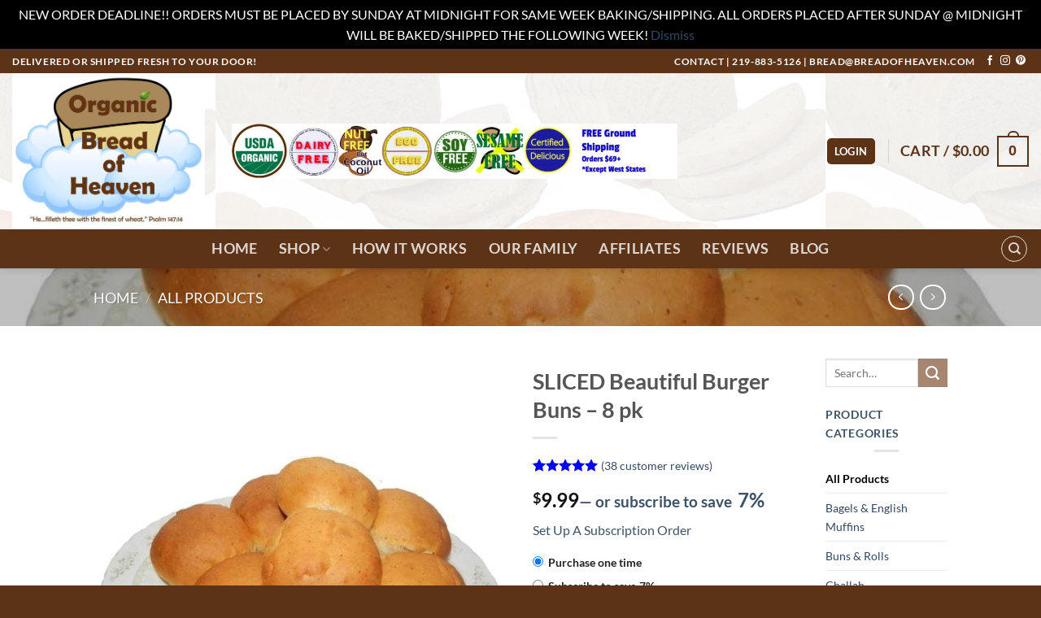

--- FILE ---
content_type: text/html; charset=UTF-8
request_url: https://ovenfreshdelivery.com/collections/all-products/products/sliced-beautiful-burger-buns-8-pk/
body_size: 90395
content:
<!DOCTYPE html>
<html lang="en-US" class="loading-site no-js">
<head>
	<meta charset="UTF-8" />
	<link rel="profile" href="http://gmpg.org/xfn/11" />
	<link rel="pingback" href="https://ovenfreshdelivery.com/xmlrpc.php" />

	<script>(function(html){html.className = html.className.replace(/\bno-js\b/,'js')})(document.documentElement);</script>
<title>SLICED Beautiful Burger Buns &#8211; 8 pk &#8211; Organic Bread of Heaven</title>
<link data-rocket-prefetch href="https://www.gstatic.com" rel="dns-prefetch">
<link data-rocket-prefetch href="https://www.google.com" rel="dns-prefetch">
<link data-rocket-prefetch href="https://stats.wp.com" rel="dns-prefetch">
<link data-rocket-prefetch href="https://a.mailmunch.co" rel="dns-prefetch">
<link data-rocket-prefetch href="" rel="dns-prefetch">
<link data-rocket-prefetch href="https://api.goaffpro.com" rel="dns-prefetch">
<link crossorigin data-rocket-preload as="font" href="https://ovenfreshdelivery.com/wp-content/plugins/woocommerce-photo-reviews/fonts/woocommerce-photo-reviews.woff" rel="preload">
<link crossorigin data-rocket-preload as="font" href="https://ovenfreshdelivery.com/wp-content/themes/flatsome/assets/css/icons/fl-icons.woff2?v=3.20.3" rel="preload">
<link crossorigin data-rocket-preload as="font" href="https://ovenfreshdelivery.com/wp-content/fonts/lato/S6uyw4BMUTPHjxAwXjeu.woff2" rel="preload">
<link crossorigin data-rocket-preload as="font" href="https://ovenfreshdelivery.com/wp-content/fonts/lato/S6uyw4BMUTPHjx4wXg.woff2" rel="preload">
<link crossorigin data-rocket-preload as="font" href="https://ovenfreshdelivery.com/wp-content/fonts/lato/S6u9w4BMUTPHh6UVSwiPGQ.woff2" rel="preload">
<style id="wpr-usedcss">img:is([sizes=auto i],[sizes^="auto," i]){contain-intrinsic-size:3000px 1500px}:root{--background:0 0% 100%;--foreground:222.2 84% 4.9%;--card:0 0% 100%;--card-foreground:222.2 84% 4.9%;--popover:0 0% 100%;--popover-foreground:222.2 84% 4.9%;--primary:221.2 83.2% 53.3%;--primary-foreground:210 40% 98%;--secondary:210 40% 96.1%;--secondary-foreground:222.2 47.4% 11.2%;--muted:210 40% 96.1%;--muted-foreground:215.4 16.3% 46.9%;--accent:210 40% 96.1%;--accent-foreground:222.2 47.4% 11.2%;--destructive:0 84.2% 60.2%;--destructive-foreground:210 40% 98%;--border:214.3 31.8% 91.4%;--input:214.3 31.8% 91.4%;--ring:221.2 83.2% 53.3%;--radius:8px}*,::after,::before{--tw-border-spacing-x:0;--tw-border-spacing-y:0;--tw-translate-x:0;--tw-translate-y:0;--tw-rotate:0;--tw-skew-x:0;--tw-skew-y:0;--tw-scale-x:1;--tw-scale-y:1;--tw-pan-x: ;--tw-pan-y: ;--tw-pinch-zoom: ;--tw-scroll-snap-strictness:proximity;--tw-gradient-from-position: ;--tw-gradient-via-position: ;--tw-gradient-to-position: ;--tw-ordinal: ;--tw-slashed-zero: ;--tw-numeric-figure: ;--tw-numeric-spacing: ;--tw-numeric-fraction: ;--tw-ring-inset: ;--tw-ring-offset-width:0px;--tw-ring-offset-color:#fff;--tw-ring-color:rgba(59, 130, 246, .5);--tw-ring-offset-shadow:0 0 #0000;--tw-ring-shadow:0 0 #0000;--tw-shadow:0 0 #0000;--tw-shadow-colored:0 0 #0000;--tw-blur: ;--tw-brightness: ;--tw-contrast: ;--tw-grayscale: ;--tw-hue-rotate: ;--tw-invert: ;--tw-saturate: ;--tw-sepia: ;--tw-drop-shadow: ;--tw-backdrop-blur: ;--tw-backdrop-brightness: ;--tw-backdrop-contrast: ;--tw-backdrop-grayscale: ;--tw-backdrop-hue-rotate: ;--tw-backdrop-invert: ;--tw-backdrop-opacity: ;--tw-backdrop-saturate: ;--tw-backdrop-sepia: }::backdrop{--tw-border-spacing-x:0;--tw-border-spacing-y:0;--tw-translate-x:0;--tw-translate-y:0;--tw-rotate:0;--tw-skew-x:0;--tw-skew-y:0;--tw-scale-x:1;--tw-scale-y:1;--tw-pan-x: ;--tw-pan-y: ;--tw-pinch-zoom: ;--tw-scroll-snap-strictness:proximity;--tw-gradient-from-position: ;--tw-gradient-via-position: ;--tw-gradient-to-position: ;--tw-ordinal: ;--tw-slashed-zero: ;--tw-numeric-figure: ;--tw-numeric-spacing: ;--tw-numeric-fraction: ;--tw-ring-inset: ;--tw-ring-offset-width:0px;--tw-ring-offset-color:#fff;--tw-ring-color:rgba(59, 130, 246, .5);--tw-ring-offset-shadow:0 0 #0000;--tw-ring-shadow:0 0 #0000;--tw-shadow:0 0 #0000;--tw-shadow-colored:0 0 #0000;--tw-blur: ;--tw-brightness: ;--tw-contrast: ;--tw-grayscale: ;--tw-hue-rotate: ;--tw-invert: ;--tw-saturate: ;--tw-sepia: ;--tw-drop-shadow: ;--tw-backdrop-blur: ;--tw-backdrop-brightness: ;--tw-backdrop-contrast: ;--tw-backdrop-grayscale: ;--tw-backdrop-hue-rotate: ;--tw-backdrop-invert: ;--tw-backdrop-opacity: ;--tw-backdrop-saturate: ;--tw-backdrop-sepia: }#jp-relatedposts{display:none;padding-top:1em;margin:1em 0;position:relative;clear:both}.jp-relatedposts::after{content:"";display:block;clear:both}#jp-relatedposts h3.jp-relatedposts-headline{margin:0 0 1em;display:inline-block;float:left;font-size:9pt;font-weight:700;font-family:inherit}#jp-relatedposts h3.jp-relatedposts-headline em::before{content:"";display:block;width:100%;min-width:30px;border-top:1px solid rgba(0,0,0,.2);margin-bottom:1em}#jp-relatedposts h3.jp-relatedposts-headline em{font-style:normal;font-weight:700}#jp-relatedposts .jp-relatedposts-items{clear:left}#jp-relatedposts .jp-relatedposts-items-visual{margin-right:-20px}#jp-relatedposts .jp-relatedposts-items .jp-relatedposts-post{float:left;width:33%;margin:0 0 1em;box-sizing:border-box}#jp-relatedposts .jp-relatedposts-items-visual .jp-relatedposts-post{padding-right:20px;-moz-opacity:0.8;opacity:.8}#jp-relatedposts .jp-relatedposts-items .jp-relatedposts-post:nth-child(3n+4),#jp-relatedposts .jp-relatedposts-items-visual .jp-relatedposts-post:nth-child(3n+4){clear:both}#jp-relatedposts .jp-relatedposts-items .jp-relatedposts-post:hover .jp-relatedposts-post-title a{text-decoration:underline}#jp-relatedposts .jp-relatedposts-items .jp-relatedposts-post:hover{-moz-opacity:1;opacity:1}#jp-relatedposts .jp-relatedposts-items p,#jp-relatedposts .jp-relatedposts-items-visual h4.jp-relatedposts-post-title{font-size:14px;line-height:20px;margin:0}#jp-relatedposts .jp-relatedposts-items-visual .jp-relatedposts-post-nothumbs{position:relative}#jp-relatedposts .jp-relatedposts-items-visual .jp-relatedposts-post-nothumbs a.jp-relatedposts-post-aoverlay{position:absolute;top:0;bottom:0;left:0;right:0;display:block;border-bottom:0}#jp-relatedposts .jp-relatedposts-items p{margin-bottom:0}#jp-relatedposts .jp-relatedposts-items-visual h4.jp-relatedposts-post-title{text-transform:none;margin:0;font-family:inherit;display:block;max-width:100%}#jp-relatedposts .jp-relatedposts-items .jp-relatedposts-post .jp-relatedposts-post-title a{font-size:inherit;font-weight:400;text-decoration:none;-moz-opacity:1;opacity:1}#jp-relatedposts .jp-relatedposts-items .jp-relatedposts-post .jp-relatedposts-post-title a:hover{text-decoration:underline}#jp-relatedposts .jp-relatedposts-items .jp-relatedposts-post img.jp-relatedposts-post-img,#jp-relatedposts .jp-relatedposts-items .jp-relatedposts-post span{display:block;max-width:90%;overflow:hidden;text-overflow:ellipsis}#jp-relatedposts .jp-relatedposts-items-visual .jp-relatedposts-post img.jp-relatedposts-post-img,#jp-relatedposts .jp-relatedposts-items-visual .jp-relatedposts-post span{height:auto;max-width:100%}#jp-relatedposts .jp-relatedposts-items .jp-relatedposts-post .jp-relatedposts-post-context,#jp-relatedposts .jp-relatedposts-items .jp-relatedposts-post .jp-relatedposts-post-date{opacity:.6}#jp-relatedposts .jp-relatedposts-items-visual div.jp-relatedposts-post-thumbs p.jp-relatedposts-post-excerpt{display:none}#jp-relatedposts .jp-relatedposts-items-visual .jp-relatedposts-post-nothumbs p.jp-relatedposts-post-excerpt{overflow:hidden}#jp-relatedposts .jp-relatedposts-items-visual .jp-relatedposts-post-nothumbs span{margin-bottom:1em}@media only screen and (max-width:640px){#jp-relatedposts .jp-relatedposts-items .jp-relatedposts-post{width:50%}#jp-relatedposts .jp-relatedposts-items .jp-relatedposts-post:nth-child(3n){clear:left}#jp-relatedposts .jp-relatedposts-items-visual{margin-right:20px}}@media only screen and (max-width:320px){#jp-relatedposts .jp-relatedposts-items .jp-relatedposts-post{width:100%;clear:both;margin:0 0 1em}}@media print{.jp-relatedposts{display:none!important}}img.emoji{display:inline!important;border:none!important;box-shadow:none!important;height:1em!important;width:1em!important;margin:0 .07em!important;vertical-align:-.1em!important;background:0 0!important;padding:0!important}:root{--wp-admin-theme-color:#007cba;--wp-admin-theme-color--rgb:0,124,186;--wp-admin-theme-color-darker-10:#006ba1;--wp-admin-theme-color-darker-10--rgb:0,107,161;--wp-admin-theme-color-darker-20:#005a87;--wp-admin-theme-color-darker-20--rgb:0,90,135;--wp-admin-border-width-focus:2px;--wp-block-synced-color:#7a00df;--wp-block-synced-color--rgb:122,0,223;--wp-bound-block-color:var(--wp-block-synced-color)}@media (min-resolution:192dpi){:root{--wp-admin-border-width-focus:1.5px}}.wp-element-button{cursor:pointer}:root{--wp--preset--font-size--normal:16px;--wp--preset--font-size--huge:42px}.screen-reader-text{border:0;clip-path:inset(50%);height:1px;margin:-1px;overflow:hidden;padding:0;position:absolute;width:1px;word-wrap:normal!important}.screen-reader-text:focus{background-color:#ddd;clip-path:none;color:#444;display:block;font-size:1em;height:auto;left:5px;line-height:normal;padding:15px 23px 14px;text-decoration:none;top:5px;width:auto;z-index:100000}html :where(.has-border-color){border-style:solid}html :where([style*=border-top-color]){border-top-style:solid}html :where([style*=border-right-color]){border-right-style:solid}html :where([style*=border-bottom-color]){border-bottom-style:solid}html :where([style*=border-left-color]){border-left-style:solid}html :where([style*=border-width]){border-style:solid}html :where([style*=border-top-width]){border-top-style:solid}html :where([style*=border-right-width]){border-right-style:solid}html :where([style*=border-bottom-width]){border-bottom-style:solid}html :where([style*=border-left-width]){border-left-style:solid}html :where(img[class*=wp-image-]){height:auto;max-width:100%}:where(figure){margin:0 0 1em}html :where(.is-position-sticky){--wp-admin--admin-bar--position-offset:var(--wp-admin--admin-bar--height,0px)}@media screen and (max-width:600px){html :where(.is-position-sticky){--wp-admin--admin-bar--position-offset:0px}}.woocommerce-pdf-catalog-overlay{position:fixed;top:0;left:0;background:rgba(0,0,0,.7);display:block;width:100%;height:100%;z-index:9999999}.woocommerce-pdf-catalog-popup-container{margin:0 auto;width:100%;max-width:600px;text-align:center;top:50%;left:50%;transform:translate(-50%,-50%);position:fixed;z-index:99999999}.woocommerce-pdf-catalog-popup{padding:50px;background:#fff;border-radius:20px}.woocommerce-pdf-catalog-builder-select-container .select2-container .select2-selection{box-shadow:none}.woocommerce-pdf-catalog-builder span.select2.select2-container{width:100%!important;display:block!important}.woocommerce-pdf-catalog-builder .select2-container .selection .select2-selection--multiple{height:auto;padding:0}.woocommerce-pdf-catalog-builder .select2-container--default .select2-search--inline .select2-search__field{min-height:auto}span.select2-dropdown.select2-dropdown--below{margin-top:30px}span.select2-container.select2-container--default.select2-container--open{margin-top:0}.woocommerce-pdf-catalog-builder .select2-container .select2-selection--multiple .select2-selection__rendered{margin:0}.button.woocommerce-pdf-catalog-email-send{margin-bottom:0}.select2-container{box-sizing:border-box;display:inline-block;margin:0;position:relative;vertical-align:middle}.select2-container .select2-selection--single{box-sizing:border-box;cursor:pointer;display:block;height:28px;user-select:none;-webkit-user-select:none}.select2-container .select2-selection--single .select2-selection__rendered{display:block;padding-left:8px;padding-right:20px;overflow:hidden;text-overflow:ellipsis;white-space:nowrap}.select2-container .select2-selection--single .select2-selection__clear{background-color:transparent;border:none;font-size:1em}.select2-container[dir=rtl] .select2-selection--single .select2-selection__rendered{padding-right:8px;padding-left:20px}.select2-container .select2-selection--multiple{box-sizing:border-box;cursor:pointer;display:block;min-height:32px;user-select:none;-webkit-user-select:none}.select2-container .select2-selection--multiple .select2-selection__rendered{display:inline;list-style:none;padding:0}.select2-container .select2-selection--multiple .select2-selection__clear{background-color:transparent;border:none;font-size:1em}.select2-container .select2-search--inline .select2-search__field{box-sizing:border-box;border:none;font-size:100%;margin-top:5px;margin-left:5px;padding:0;max-width:100%;resize:none;height:18px;vertical-align:bottom;font-family:sans-serif;overflow:hidden;word-break:keep-all}.select2-container .select2-search--inline .select2-search__field::-webkit-search-cancel-button{-webkit-appearance:none}.select2-dropdown{background-color:#fff;border:1px solid #aaa;border-radius:4px;box-sizing:border-box;display:block;position:absolute;left:-100000px;width:100%;z-index:1051}.select2-results{display:block}.select2-results__options{list-style:none;margin:0;padding:0}.select2-results__option{padding:6px;user-select:none;-webkit-user-select:none}.select2-results__option--selectable{cursor:pointer}.select2-container--open .select2-dropdown{left:0}.select2-container--open .select2-dropdown--above{border-bottom:none;border-bottom-left-radius:0;border-bottom-right-radius:0}.select2-container--open .select2-dropdown--below{border-top:none;border-top-left-radius:0;border-top-right-radius:0}.select2-search--dropdown{display:block;padding:4px}.select2-search--dropdown .select2-search__field{padding:4px;width:100%;box-sizing:border-box}.select2-search--dropdown .select2-search__field::-webkit-search-cancel-button{-webkit-appearance:none}.select2-search--dropdown.select2-search--hide{display:none}.select2-close-mask{border:0;margin:0;padding:0;display:block;position:fixed;left:0;top:0;min-height:100%;min-width:100%;height:auto;width:auto;opacity:0;z-index:99;background-color:#fff}.select2-hidden-accessible{border:0!important;clip:rect(0 0 0 0)!important;-webkit-clip-path:inset(50%)!important;clip-path:inset(50%)!important;height:1px!important;overflow:hidden!important;padding:0!important;position:absolute!important;width:1px!important;white-space:nowrap!important}.select2-container--default .select2-selection--single{background-color:#fff;border:1px solid #aaa;border-radius:4px}.select2-container--default .select2-selection--single .select2-selection__rendered{color:#444;line-height:28px}.select2-container--default .select2-selection--single .select2-selection__clear{cursor:pointer;float:right;font-weight:700;height:26px;margin-right:20px;padding-right:0}.select2-container--default .select2-selection--single .select2-selection__placeholder{color:#999}.select2-container--default .select2-selection--single .select2-selection__arrow{height:26px;position:absolute;top:1px;right:1px;width:20px}.select2-container--default .select2-selection--single .select2-selection__arrow b{border-color:#888 transparent transparent;border-style:solid;border-width:5px 4px 0;height:0;left:50%;margin-left:-4px;margin-top:-2px;position:absolute;top:50%;width:0}.select2-container--default[dir=rtl] .select2-selection--single .select2-selection__clear{float:left}.select2-container--default[dir=rtl] .select2-selection--single .select2-selection__arrow{left:1px;right:auto}.select2-container--default.select2-container--disabled .select2-selection--single{background-color:#eee;cursor:default}.select2-container--default.select2-container--disabled .select2-selection--single .select2-selection__clear{display:none}.select2-container--default.select2-container--open .select2-selection--single .select2-selection__arrow b{border-color:transparent transparent #888;border-width:0 4px 5px}.select2-container--default .select2-selection--multiple{background-color:#fff;border:1px solid #aaa;border-radius:4px;cursor:text;padding-bottom:5px;padding-right:5px;position:relative}.select2-container--default .select2-selection--multiple.select2-selection--clearable{padding-right:25px}.select2-container--default .select2-selection--multiple .select2-selection__clear{cursor:pointer;font-weight:700;height:20px;margin-right:10px;margin-top:5px;position:absolute;right:0;padding:1px}.select2-container--default .select2-selection--multiple .select2-selection__choice{background-color:#e4e4e4;border:1px solid #aaa;border-radius:4px;box-sizing:border-box;display:inline-block;margin-left:5px;margin-top:5px;padding:0;padding-left:20px;position:relative;max-width:100%;overflow:hidden;text-overflow:ellipsis;vertical-align:bottom;white-space:nowrap}.select2-container--default .select2-selection--multiple .select2-selection__choice__display{cursor:default;padding-left:2px;padding-right:5px}.select2-container--default .select2-selection--multiple .select2-selection__choice__remove{background-color:transparent;border:none;border-right:1px solid #aaa;border-top-left-radius:4px;border-bottom-left-radius:4px;color:#999;cursor:pointer;font-size:1em;font-weight:700;padding:0 4px;position:absolute;left:0;top:0}.select2-container--default .select2-selection--multiple .select2-selection__choice__remove:focus,.select2-container--default .select2-selection--multiple .select2-selection__choice__remove:hover{background-color:#f1f1f1;color:#333;outline:0}.select2-container--default[dir=rtl] .select2-selection--multiple .select2-selection__choice{margin-left:5px;margin-right:auto}.select2-container--default[dir=rtl] .select2-selection--multiple .select2-selection__choice__display{padding-left:5px;padding-right:2px}.select2-container--default[dir=rtl] .select2-selection--multiple .select2-selection__choice__remove{border-left:1px solid #aaa;border-right:none;border-top-left-radius:0;border-bottom-left-radius:0;border-top-right-radius:4px;border-bottom-right-radius:4px}.select2-container--default[dir=rtl] .select2-selection--multiple .select2-selection__clear{float:left;margin-left:10px;margin-right:auto}.select2-container--default.select2-container--focus .select2-selection--multiple{border:1px solid #000;outline:0}.select2-container--default.select2-container--disabled .select2-selection--multiple{background-color:#eee;cursor:default}.select2-container--default.select2-container--disabled .select2-selection__choice__remove{display:none}.select2-container--default.select2-container--open.select2-container--above .select2-selection--multiple,.select2-container--default.select2-container--open.select2-container--above .select2-selection--single{border-top-left-radius:0;border-top-right-radius:0}.select2-container--default.select2-container--open.select2-container--below .select2-selection--multiple,.select2-container--default.select2-container--open.select2-container--below .select2-selection--single{border-bottom-left-radius:0;border-bottom-right-radius:0}.select2-container--default .select2-search--dropdown .select2-search__field{border:1px solid #aaa}.select2-container--default .select2-search--inline .select2-search__field{background:0 0;border:none;outline:0;box-shadow:none;-webkit-appearance:textfield}.select2-container--default .select2-results>.select2-results__options{max-height:200px;overflow-y:auto}.select2-container--default .select2-results__option .select2-results__option{padding-left:1em}.select2-container--default .select2-results__option .select2-results__option .select2-results__group{padding-left:0}.select2-container--default .select2-results__option .select2-results__option .select2-results__option{margin-left:-1em;padding-left:2em}.select2-container--default .select2-results__option .select2-results__option .select2-results__option .select2-results__option{margin-left:-2em;padding-left:3em}.select2-container--default .select2-results__option .select2-results__option .select2-results__option .select2-results__option .select2-results__option{margin-left:-3em;padding-left:4em}.select2-container--default .select2-results__option .select2-results__option .select2-results__option .select2-results__option .select2-results__option .select2-results__option{margin-left:-4em;padding-left:5em}.select2-container--default .select2-results__option .select2-results__option .select2-results__option .select2-results__option .select2-results__option .select2-results__option .select2-results__option{margin-left:-5em;padding-left:6em}.select2-container--default .select2-results__option--group{padding:0}.select2-container--default .select2-results__option--disabled{color:#999}.select2-container--default .select2-results__option--selected{background-color:#ddd}.select2-container--default .select2-results__option--highlighted.select2-results__option--selectable{background-color:#5897fb;color:#fff}.select2-container--default .select2-results__group{cursor:default;display:block;padding:6px}.select2-container--classic .select2-selection--single{background-color:#f7f7f7;border:1px solid #aaa;border-radius:4px;outline:0;background-image:-webkit-linear-gradient(top,#fff 50%,#eee 100%);background-image:-o-linear-gradient(top,#fff 50%,#eee 100%);background-image:linear-gradient(to bottom,#fff 50%,#eee 100%);background-repeat:repeat-x}.select2-container--classic .select2-selection--single:focus{border:1px solid #5897fb}.select2-container--classic .select2-selection--single .select2-selection__rendered{color:#444;line-height:28px}.select2-container--classic .select2-selection--single .select2-selection__clear{cursor:pointer;float:right;font-weight:700;height:26px;margin-right:20px}.select2-container--classic .select2-selection--single .select2-selection__placeholder{color:#999}.select2-container--classic .select2-selection--single .select2-selection__arrow{background-color:#ddd;border:none;border-left:1px solid #aaa;border-top-right-radius:4px;border-bottom-right-radius:4px;height:26px;position:absolute;top:1px;right:1px;width:20px;background-image:-webkit-linear-gradient(top,#eee 50%,#ccc 100%);background-image:-o-linear-gradient(top,#eee 50%,#ccc 100%);background-image:linear-gradient(to bottom,#eee 50%,#ccc 100%);background-repeat:repeat-x}.select2-container--classic .select2-selection--single .select2-selection__arrow b{border-color:#888 transparent transparent;border-style:solid;border-width:5px 4px 0;height:0;left:50%;margin-left:-4px;margin-top:-2px;position:absolute;top:50%;width:0}.select2-container--classic[dir=rtl] .select2-selection--single .select2-selection__clear{float:left}.select2-container--classic[dir=rtl] .select2-selection--single .select2-selection__arrow{border:none;border-right:1px solid #aaa;border-radius:0;border-top-left-radius:4px;border-bottom-left-radius:4px;left:1px;right:auto}.select2-container--classic.select2-container--open .select2-selection--single{border:1px solid #5897fb}.select2-container--classic.select2-container--open .select2-selection--single .select2-selection__arrow{background:0 0;border:none}.select2-container--classic.select2-container--open .select2-selection--single .select2-selection__arrow b{border-color:transparent transparent #888;border-width:0 4px 5px}.select2-container--classic.select2-container--open.select2-container--above .select2-selection--single{border-top:none;border-top-left-radius:0;border-top-right-radius:0;background-image:-webkit-linear-gradient(top,#fff 0,#eee 50%);background-image:-o-linear-gradient(top,#fff 0,#eee 50%);background-image:linear-gradient(to bottom,#fff 0,#eee 50%);background-repeat:repeat-x}.select2-container--classic.select2-container--open.select2-container--below .select2-selection--single{border-bottom:none;border-bottom-left-radius:0;border-bottom-right-radius:0;background-image:-webkit-linear-gradient(top,#eee 50%,#fff 100%);background-image:-o-linear-gradient(top,#eee 50%,#fff 100%);background-image:linear-gradient(to bottom,#eee 50%,#fff 100%);background-repeat:repeat-x}.select2-container--classic .select2-selection--multiple{background-color:#fff;border:1px solid #aaa;border-radius:4px;cursor:text;outline:0;padding-bottom:5px;padding-right:5px}.select2-container--classic .select2-selection--multiple:focus{border:1px solid #5897fb}.select2-container--classic .select2-selection--multiple .select2-selection__clear{display:none}.select2-container--classic .select2-selection--multiple .select2-selection__choice{background-color:#e4e4e4;border:1px solid #aaa;border-radius:4px;display:inline-block;margin-left:5px;margin-top:5px;padding:0}.select2-container--classic .select2-selection--multiple .select2-selection__choice__display{cursor:default;padding-left:2px;padding-right:5px}.select2-container--classic .select2-selection--multiple .select2-selection__choice__remove{background-color:transparent;border:none;border-top-left-radius:4px;border-bottom-left-radius:4px;color:#888;cursor:pointer;font-size:1em;font-weight:700;padding:0 4px}.select2-container--classic .select2-selection--multiple .select2-selection__choice__remove:hover{color:#555;outline:0}.select2-container--classic[dir=rtl] .select2-selection--multiple .select2-selection__choice{margin-left:5px;margin-right:auto}.select2-container--classic[dir=rtl] .select2-selection--multiple .select2-selection__choice__display{padding-left:5px;padding-right:2px}.select2-container--classic[dir=rtl] .select2-selection--multiple .select2-selection__choice__remove{border-top-left-radius:0;border-bottom-left-radius:0;border-top-right-radius:4px;border-bottom-right-radius:4px}.select2-container--classic.select2-container--open .select2-selection--multiple{border:1px solid #5897fb}.select2-container--classic.select2-container--open.select2-container--above .select2-selection--multiple{border-top:none;border-top-left-radius:0;border-top-right-radius:0}.select2-container--classic.select2-container--open.select2-container--below .select2-selection--multiple{border-bottom:none;border-bottom-left-radius:0;border-bottom-right-radius:0}.select2-container--classic .select2-search--dropdown .select2-search__field{border:1px solid #aaa;outline:0}.select2-container--classic .select2-search--inline .select2-search__field{outline:0;box-shadow:none}.select2-container--classic .select2-dropdown{background-color:#fff;border:1px solid transparent}.select2-container--classic .select2-dropdown--above{border-bottom:none}.select2-container--classic .select2-dropdown--below{border-top:none}.select2-container--classic .select2-results>.select2-results__options{max-height:200px;overflow-y:auto}.select2-container--classic .select2-results__option--group{padding:0}.select2-container--classic .select2-results__option--disabled{color:grey}.select2-container--classic .select2-results__option--highlighted.select2-results__option--selectable{background-color:#3875d7;color:#fff}.select2-container--classic .select2-results__group{cursor:default;display:block;padding:6px}.select2-container--classic.select2-container--open .select2-dropdown{border-color:#5897fb}.woocommerce img.pswp__img,.woocommerce-page img.pswp__img{max-width:none}button.pswp__button{box-shadow:none!important;background-image:url(https://ovenfreshdelivery.com/wp-content/plugins/woocommerce/assets/css/photoswipe/default-skin/default-skin.png)!important}button.pswp__button,button.pswp__button--arrow--left::before,button.pswp__button--arrow--right::before,button.pswp__button:hover{background-color:transparent!important}button.pswp__button--arrow--left,button.pswp__button--arrow--left:hover,button.pswp__button--arrow--right,button.pswp__button--arrow--right:hover{background-image:none!important}button.pswp__button--close:hover{background-position:0 -44px}button.pswp__button--zoom:hover{background-position:-88px 0}.pswp{display:none;position:absolute;width:100%;height:100%;left:0;top:0;overflow:hidden;-ms-touch-action:none;touch-action:none;z-index:1500;-webkit-text-size-adjust:100%;-webkit-backface-visibility:hidden;outline:0}.pswp *{-webkit-box-sizing:border-box;box-sizing:border-box}.pswp img{max-width:none}.admin-bar .pswp{height:calc(100% - 32px);top:32px}@media screen and (max-width:782px){.admin-bar .pswp{height:calc(100% - 46px);top:46px}}.pswp--animate_opacity{opacity:.001;will-change:opacity;-webkit-transition:opacity 333ms cubic-bezier(.4,0,.22,1);transition:opacity 333ms cubic-bezier(.4,0,.22,1)}.pswp--open{display:block}.pswp--zoom-allowed .pswp__img{cursor:-webkit-zoom-in;cursor:-moz-zoom-in;cursor:zoom-in}.pswp--zoomed-in .pswp__img{cursor:-webkit-grab;cursor:-moz-grab;cursor:grab}.pswp--dragging .pswp__img{cursor:-webkit-grabbing;cursor:-moz-grabbing;cursor:grabbing}.pswp__bg{position:absolute;left:0;top:0;width:100%;height:100%;background:#000;opacity:0;-webkit-transform:translateZ(0);transform:translateZ(0);-webkit-backface-visibility:hidden;will-change:opacity}.pswp__scroll-wrap{position:absolute;left:0;top:0;width:100%;height:100%;overflow:hidden}.pswp__container,.pswp__zoom-wrap{-ms-touch-action:none;touch-action:none;position:absolute;left:0;right:0;top:0;bottom:0}.pswp__container,.pswp__img{-webkit-user-select:none;-moz-user-select:none;-ms-user-select:none;user-select:none;-webkit-tap-highlight-color:transparent;-webkit-touch-callout:none}.pswp__zoom-wrap{position:absolute;width:100%;-webkit-transform-origin:left top;-ms-transform-origin:left top;transform-origin:left top;-webkit-transition:-webkit-transform 333ms cubic-bezier(.4,0,.22,1);transition:transform 333ms cubic-bezier(.4,0,.22,1)}.pswp__bg{will-change:opacity;-webkit-transition:opacity 333ms cubic-bezier(.4,0,.22,1);transition:opacity 333ms cubic-bezier(.4,0,.22,1)}.pswp--animated-in .pswp__bg,.pswp--animated-in .pswp__zoom-wrap{-webkit-transition:none;transition:none}.pswp__container,.pswp__zoom-wrap{-webkit-backface-visibility:hidden}.pswp__item{position:absolute;left:0;right:0;top:0;bottom:0;overflow:hidden}.pswp__img{position:absolute;width:auto;height:auto;top:0;left:0}.pswp__img--placeholder{-webkit-backface-visibility:hidden}.pswp__img--placeholder--blank{background:#222}.pswp--ie .pswp__img{width:100%!important;height:auto!important;left:0;top:0}.pswp__error-msg{position:absolute;left:0;top:50%;width:100%;text-align:center;font-size:14px;line-height:16px;margin-top:-8px;color:#ccc}.pswp__error-msg a{color:#ccc;text-decoration:underline}.pswp__button{width:44px;height:44px;position:relative;background:0 0;cursor:pointer;overflow:visible;-webkit-appearance:none;display:block;border:0;padding:0;margin:0;float:left;opacity:.75;-webkit-transition:opacity .2s;transition:opacity .2s;-webkit-box-shadow:none;box-shadow:none}.pswp__button:focus,.pswp__button:hover{opacity:1}.pswp__button:active{outline:0;opacity:.9}.pswp__button::-moz-focus-inner{padding:0;border:0}.pswp__ui--over-close .pswp__button--close{opacity:1}.pswp__button,.pswp__button--arrow--left:before,.pswp__button--arrow--right:before{background:url(https://ovenfreshdelivery.com/wp-content/plugins/woocommerce/assets/css/photoswipe/default-skin/default-skin.png) no-repeat;background-size:264px 88px;width:44px;height:44px}@media (-webkit-min-device-pixel-ratio:1.1),(-webkit-min-device-pixel-ratio:1.09375),(min-resolution:105dpi),(min-resolution:1.1dppx){.pswp--svg .pswp__button,.pswp--svg .pswp__button--arrow--left:before,.pswp--svg .pswp__button--arrow--right:before{background-image:url(https://ovenfreshdelivery.com/wp-content/plugins/woocommerce/assets/css/photoswipe/default-skin/default-skin.svg)}.pswp--svg .pswp__button--arrow--left,.pswp--svg .pswp__button--arrow--right{background:0 0}}.pswp__button--close{background-position:0 -44px}.pswp__button--share{background-position:-44px -44px}.pswp__button--fs{display:none}.pswp--supports-fs .pswp__button--fs{display:block}.pswp--fs .pswp__button--fs{background-position:-44px 0}.pswp__button--zoom{display:none;background-position:-88px 0}.pswp--zoom-allowed .pswp__button--zoom{display:block}.pswp--zoomed-in .pswp__button--zoom{background-position:-132px 0}.pswp--touch .pswp__button--arrow--left,.pswp--touch .pswp__button--arrow--right{visibility:hidden}.pswp__button--arrow--left,.pswp__button--arrow--right{background:0 0;top:50%;margin-top:-50px;width:70px;height:100px;position:absolute}.pswp__button--arrow--left{left:0}.pswp__button--arrow--right{right:0}.pswp__button--arrow--left:before,.pswp__button--arrow--right:before{content:'';top:35px;background-color:rgba(0,0,0,.3);height:30px;width:32px;position:absolute}.pswp__button--arrow--left:before{left:6px;background-position:-138px -44px}.pswp__button--arrow--right:before{right:6px;background-position:-94px -44px}.pswp__counter,.pswp__share-modal{-webkit-user-select:none;-moz-user-select:none;-ms-user-select:none;user-select:none}.pswp__share-modal{display:block;background:rgba(0,0,0,.5);width:100%;height:100%;top:0;left:0;padding:10px;position:absolute;z-index:1600;opacity:0;-webkit-transition:opacity .25s ease-out;transition:opacity .25s ease-out;-webkit-backface-visibility:hidden;will-change:opacity}.pswp__share-modal--hidden{display:none}.pswp__share-tooltip{z-index:1620;position:absolute;background:#fff;top:56px;border-radius:2px;display:block;width:auto;right:44px;-webkit-box-shadow:0 2px 5px rgba(0,0,0,.25);box-shadow:0 2px 5px rgba(0,0,0,.25);-webkit-transform:translateY(6px);-ms-transform:translateY(6px);transform:translateY(6px);-webkit-transition:-webkit-transform .25s;transition:transform .25s;-webkit-backface-visibility:hidden;will-change:transform}.pswp__share-tooltip a{display:block;padding:8px 12px;color:#000;text-decoration:none;font-size:14px;line-height:18px}.pswp__share-tooltip a:hover{text-decoration:none;color:#000}.pswp__share-tooltip a:first-child{border-radius:2px 2px 0 0}.pswp__share-tooltip a:last-child{border-radius:0 0 2px 2px}.pswp__share-modal--fade-in{opacity:1}.pswp__share-modal--fade-in .pswp__share-tooltip{-webkit-transform:translateY(0);-ms-transform:translateY(0);transform:translateY(0)}.pswp--touch .pswp__share-tooltip a{padding:16px 12px}.pswp__counter{position:relative;left:0;top:0;height:44px;font-size:13px;line-height:44px;color:#fff;opacity:.75;padding:0 10px;margin-inline-end:auto}.pswp__caption{position:absolute;left:0;bottom:0;width:100%;min-height:44px}.pswp__caption small{font-size:11px;color:#bbb}.pswp__caption__center{text-align:left;max-width:420px;margin:0 auto;font-size:13px;padding:10px;line-height:20px;color:#ccc}.pswp__caption--empty{display:none}.pswp__caption--fake{visibility:hidden}.pswp__preloader{width:44px;height:44px;position:absolute;top:0;left:50%;margin-left:-22px;opacity:0;-webkit-transition:opacity .25s ease-out;transition:opacity .25s ease-out;will-change:opacity;direction:ltr}.pswp__preloader__icn{width:20px;height:20px;margin:12px}.pswp__preloader--active{opacity:1}.pswp__preloader--active .pswp__preloader__icn{background:url(https://ovenfreshdelivery.com/wp-content/plugins/woocommerce/assets/css/photoswipe/default-skin/preloader.gif) no-repeat}.pswp--css_animation .pswp__preloader--active{opacity:1}.pswp--css_animation .pswp__preloader--active .pswp__preloader__icn{-webkit-animation:.5s linear infinite clockwise;animation:.5s linear infinite clockwise}.pswp--css_animation .pswp__preloader--active .pswp__preloader__donut{-webkit-animation:1s cubic-bezier(.4,0,.22,1) infinite donut-rotate;animation:1s cubic-bezier(.4,0,.22,1) infinite donut-rotate}.pswp--css_animation .pswp__preloader__icn{background:0 0;opacity:.75;width:14px;height:14px;position:absolute;left:15px;top:15px;margin:0}.pswp--css_animation .pswp__preloader__cut{position:relative;width:7px;height:14px;overflow:hidden}.pswp--css_animation .pswp__preloader__donut{-webkit-box-sizing:border-box;box-sizing:border-box;width:14px;height:14px;border:2px solid #fff;border-radius:50%;border-left-color:transparent;border-bottom-color:transparent;position:absolute;top:0;left:0;background:0 0;margin:0}@media screen and (max-width:1024px){.pswp__preloader{position:relative;left:auto;top:auto;margin:0;float:right}}@-webkit-keyframes clockwise{0%{-webkit-transform:rotate(0);transform:rotate(0)}100%{-webkit-transform:rotate(360deg);transform:rotate(360deg)}}@keyframes clockwise{0%{-webkit-transform:rotate(0);transform:rotate(0)}100%{-webkit-transform:rotate(360deg);transform:rotate(360deg)}}@-webkit-keyframes donut-rotate{0%{-webkit-transform:rotate(0);transform:rotate(0)}50%{-webkit-transform:rotate(-140deg);transform:rotate(-140deg)}100%{-webkit-transform:rotate(0);transform:rotate(0)}}@keyframes donut-rotate{0%{-webkit-transform:rotate(0);transform:rotate(0)}50%{-webkit-transform:rotate(-140deg);transform:rotate(-140deg)}100%{-webkit-transform:rotate(0);transform:rotate(0)}}.pswp__ui{-webkit-font-smoothing:auto;visibility:visible;opacity:1;z-index:1550}.pswp__top-bar{position:absolute;left:0;top:0;height:44px;width:100%;display:flex;justify-content:flex-end}.pswp--has_mouse .pswp__button--arrow--left,.pswp--has_mouse .pswp__button--arrow--right,.pswp__caption,.pswp__top-bar{-webkit-backface-visibility:hidden;will-change:opacity;-webkit-transition:opacity 333ms cubic-bezier(.4,0,.22,1);transition:opacity 333ms cubic-bezier(.4,0,.22,1)}.pswp--has_mouse .pswp__button--arrow--left,.pswp--has_mouse .pswp__button--arrow--right{visibility:visible}.pswp__caption,.pswp__top-bar{background-color:rgba(0,0,0,.5)}.pswp__ui--fit .pswp__caption,.pswp__ui--fit .pswp__top-bar{background-color:rgba(0,0,0,.3)}.pswp__ui--idle .pswp__top-bar{opacity:0}.pswp__ui--idle .pswp__button--arrow--left,.pswp__ui--idle .pswp__button--arrow--right{opacity:0}.pswp__ui--hidden .pswp__button--arrow--left,.pswp__ui--hidden .pswp__button--arrow--right,.pswp__ui--hidden .pswp__caption,.pswp__ui--hidden .pswp__top-bar{opacity:.001}.pswp__ui--one-slide .pswp__button--arrow--left,.pswp__ui--one-slide .pswp__button--arrow--right,.pswp__ui--one-slide .pswp__counter{display:none}.pswp__element--disabled{display:none!important}.pswp--minimal--dark .pswp__top-bar{background:0 0}.woocommerce form .form-row .required{visibility:visible}[class*=" lws-icon-"]::before,[class^=lws-icon-]::before{font-family:lws-icons;speak:none;text-transform:none;-webkit-font-smoothing:antialiased;-moz-osx-font-smoothing:grayscale}.lws-icon-cross::before{content:"\ea05"}.lws-popup{display:flex;justify-content:center;align-items:center}.lws-popup.lws-shadow{position:fixed;top:0;right:0;left:0;bottom:0;background-color:rgba(46,87,107,.7);z-index:9999}.lws-popup .lws-window{width:auto;background-color:rgba(255,255,255,.8);min-height:40px;min-width:min(100% - 2rem,40rem);max-width:min(100% - 2rem,70rem);max-height:min(100% - 2rem,80rem);border-radius:4px;box-shadow:0 1px 3px rgba(0,0,0,.12),0 1px 2px rgba(0,0,0,.24);position:relative;display:flex;flex-direction:column}.lws-popup .lws-window .loader{position:absolute;z-index:9999;top:0;right:0;bottom:0;left:0;background-color:rgba(255,255,255,.5);border-radius:4px}.lws-popup .lws-window .loader .animation{display:block;position:relative;left:50%;top:50%;width:42px;height:42px;margin:-24px 0 0 -24px;border-radius:50%;border:3px solid transparent;border-top-color:#366;animation:2s linear infinite spin}.lws-popup .lws-window .loader .animation:before{content:"";position:absolute;top:3px;left:3px;right:3px;bottom:3px;border-radius:50%;border:3px solid transparent;border-top-color:#777;animation:3s linear infinite spin}.lws-popup .lws-window .loader .animation:after{content:"";position:absolute;top:9px;left:6px;right:9px;bottom:9px;border-radius:50%;border:3px solid transparent;border-top-color:#366;filter:brightness(130%);animation:1.5s linear infinite spin}@keyframes spin{0%{transform:rotate(0)}100%{transform:rotate(360deg)}}.lws-popup .lws-popup-close{position:absolute;z-index:99999;right:10px;top:10px;font-size:20px;color:gray;cursor:pointer}.lws-popup .lws-popup-close:hover{color:#333}.lws-popup .lws-popup-content{width:auto;display:flex;min-height:30px;flex-direction:column;padding:10px;gap:5px;overflow-y:auto;position:relative}.lws-popup .lws-popup-content .content-up{display:flex;justify-content:center;align-items:center;padding:5px 20px;border:1px solid gray;color:gray;border-radius:4px;cursor:pointer}.lws-popup .lws-popup-content .content-up:hover{background-color:gray;color:#fff}.lws-popup .lws-popup-content .content-up.hidden{display:none}.lws-popup .lws-popup-content .content-up.disabled{border-color:#ccc;color:#ccc;cursor:not-allowed}.lws-popup .lws-popup-content .content-up.disabled:hover{border-color:#ccc;background-color:rgba(0,0,0,0);color:#ccc}.lws-popup .lws-popup-content .content-down{display:flex;justify-content:center;align-items:center;padding:5px 20px;border:1px solid gray;color:gray;border-radius:4px;cursor:pointer}.lws-popup .lws-popup-content .content-down:hover{background-color:gray;color:#fff}.lws-popup .lws-popup-content .content-down.hidden{display:none}.lws-popup .lws-popup-content .content-down.disabled{border-color:#ccc;color:#ccc;cursor:not-allowed}.lws-popup .lws-popup-content .content-down.disabled:hover{border-color:#ccc;background-color:rgba(0,0,0,0);color:#ccc}.lws-popup .lws-popup-content.all .content-up{display:none}.lws-popup .lws-popup-content.all .content-down{display:none}.lws-popup .lws-popup-content.onebyone{overflow:hidden}.lws-popup .lws-popup-content.onebyone .lws-popup-item{display:none}.lws-popup .lws-popup-content.threebythree{overflow:hidden}.lws-popup .lws-popup-content.threebythree .lws-popup-item{display:none}.lws-popup .lws-popup-title{padding:20px 40px 5px;font-size:18px;color:#333;-webkit-user-select:none;-moz-user-select:none;user-select:none}.lws-popup .lws-popup-buttons{display:flex;-webkit-user-select:none;-moz-user-select:none;user-select:none;cursor:pointer}.lws-popup .lws-popup-buttons .lws-popup-button.cancel{flex:1 1 auto;padding:20px;display:flex;justify-content:center;align-items:center;color:#fff;border-radius:0 0 0 4px;background-color:rgba(204,0,0,.8)}.lws-popup .lws-popup-buttons .lws-popup-button.cancel:hover{background-color:rgba(255,0,0,.8)}.lws-popup .lws-popup-buttons .lws-popup-button.apply{flex:1 1 auto;padding:20px;display:flex;justify-content:center;align-items:center;border-radius:0 0 4px 0;color:#fff;background-color:rgba(0,153,77,.8)}.lws-popup .lws-popup-buttons .lws-popup-button.apply:hover{background-color:rgba(0,204,68,.8)}.lws-popup .lws-window:hover{background-color:#fff}.wr_free_product_popup .lws-popup-content .lws-popup-item input[type=radio]{opacity:0;position:fixed;width:0}.wr_free_product_popup .lws-popup-content .lws-popup-item label{background-color:#ccc;color:#444;padding:10px;border-radius:4px;cursor:pointer}.wr_free_product_popup .lws-popup-content .lws-popup-item input[type=radio]:checked+label{background-color:#2e576b;color:#fff}.wr_free_product_popup .lws-popup-content .lws-popup-item input[type=radio]:focus+label{background-color:#1f3a47;color:#fff}.wr_free_product_popup .lws-popup-content .lws-popup-item input[type=radio]:hover+label{background-color:#4d91b3;color:#fff}.wr_free_product_popup .lws-popup-content.all .lws-popup-item label,.wr_free_product_popup .lws-popup-content.onebyone .lws-popup-item label,.wr_free_product_popup .lws-popup-content.threebythree .lws-popup-item label{display:flex;align-items:center;justify-content:left;gap:10px}.wr_free_product_popup .lws-popup-content.all .lws-popup-item label img,.wr_free_product_popup .lws-popup-content.onebyone .lws-popup-item label img,.wr_free_product_popup .lws-popup-content.threebythree .lws-popup-item label img{max-width:40px;max-height:40px}.wr_free_product_popup .lws-popup-content.grid .lws-popup-items{display:grid;grid-template-columns:repeat(auto-fit,minmax(200px,1fr));gap:5px}.wr_free_product_popup .lws-popup-content.grid .lws-popup-item label{height:100%;display:flex;flex-direction:column;align-items:center;justify-content:space-between;gap:10px}.wr_free_product_popup .lws-popup-content.grid .lws-popup-item .product-name{text-align:center}.wr_free_product_popup .lws-popup-button.apply.wr_free_product_popup_apply.disabled{background-color:#ccc;color:#fff;cursor:not-allowed}.b2bking_before_quote_request_form{margin-top:15px;text-align:left;display:none}:root{--b2bking-font-family-a:'Roboto',sans-serif;--b2bking-font-family-b:"Roboto Medium",'Roboto';--b2bking-font-family-c:"DM Sans",sans-serif}#b2bking_request_custom_quote_button{margin-bottom:5px;position:initial;visibility:visible;height:auto}table#b2bking_purchase_lists_table tfoot{display:none}#b2bking_request_custom_quote_textarea{width:100%;min-height:150px;resize:vertical;margin-bottom:5px;display:none}.b2bking_button_quote_productpage:not(.b2bking_send_custom_quote_button){margin-left:5px}.b2bking_button_quote_productpage{max-width:fit-content;margin-bottom:0!important}#b2bking_request_custom_quote_email,#b2bking_request_custom_quote_name{width:50%;margin-bottom:5px;display:none}#b2bking_return_agent{display:flex;font-family:var(--b2bking-font-family-c);font-weight:700;text-align:center;vertical-align:middle;user-select:none;border:1px solid transparent;padding:.4375rem 1.125rem;font-size:.8125rem;line-height:1.25rem;border-radius:4px;transition:color .15s ease-in-out,background-color .15s ease-in-out,border-color .15s ease-in-out,box-shadow .15s ease-in-out;color:#fff;background-color:#854fff}#b2bking_return_agent:hover{color:#fff;background-color:#6a29ff}#b2bking_return_agent:focus{outline:0!important;border:1px solid transparent}.b2bking_image_preview{background-position:center}.b2bking_hidden_img,.b2bking_vat_hidden{display:none!important}.b2bking_invisible_img{visibility:hidden!important}img.b2bking_cream_add_selected_loader_icon{width:39px;position:absolute;left:12px;top:1px}.b2bking_loading_products_wrapper{display:flex;justify-content:center;align-items:center;flex-direction:column}.b2bking_loading_products_text{color:#393939;margin-top:34px;margin-bottom:14px;font-family:var(--b2bking-font-family-c);-webkit-font-smoothing:antialiased;font-size:16.7px}.b2bking_image_preview{display:none;position:absolute;z-index:999999;width:var(--b2bking-preview-width,300px);height:var(--b2bking-preview-height,300px);border:2px solid #ddd;background-repeat:no-repeat;background-size:cover;backdrop-filter:none;-webkit-backdrop-filter:none;isolation:isolate}.b2bking_tiered_total_price,select#b2bking_registration_roles_dropdown{display:inline-block}.b2bking_loader_icon_button{width:37px;position:relative;left:-7px}select#b2bking_registration_roles_dropdown{width:100%}.b2bking_vat_visible{display:block}button#b2bking_checkout_registration_validate_vat_button{margin-top:8px}table#b2bking_purchase_lists_table{padding-top:19px;padding-bottom:13px;width:100%}#b2bking_purchase_lists_table td,#b2bking_purchase_lists_table th{text-align:center}#b2bking_purchase_lists_table td{padding:12px 14px}table#b2bking_purchase_lists_table thead tr th{color:#fff;border-bottom:none}table#b2bking_purchase_lists_table thead tr th:first-child{border-radius:5px 0 0}table#b2bking_purchase_lists_table thead tr th:nth-child(4){border-radius:0 5px 0 0}table#b2bking_purchase_lists_table:not( .has-background ) tbody td{background:#fff}table#b2bking_purchase_lists_table td{border-bottom:1px solid #eee}.b2bking_tiered_active_price,.b2bking_tiered_range_replaced{visibility:visible!important;display:inline-block}.b2bking_shop_table{margin-top:50px}.b2bking_shop_table td,.b2bking_shop_table th{display:table-cell!important}.b2bking_shop_table tr{display:table-row!important}.b2bking_has_color,table.b2bking_tiered_price_table tbody td.b2bking_has_color{background:#1e73be;color:#fff!important}@media screen and (max-width:665px){#b2bking_purchase_lists_table td:nth-child(2),#b2bking_purchase_lists_table th:nth-child(2){display:none}.b2bking_bulkorder_form_container,.b2bking_bulkorder_form_container_bottom{display:block!important}}@media screen and (max-width:500px){#b2bking_purchase_lists_table td:nth-child(3),#b2bking_purchase_lists_table th:nth-child(3){display:none}#b2bking_return_agent{font-size:.7rem}}a.wpr-add-product,a.wpr-quantity-update,a.wpr-subscription-update{margin:2px}a.wpr-add-product{margin-bottom:10px}#wpr-subscription-pause-cancel,#wpr-subscription-pause-submit,a.wpr-cancel-qty,a.wpr-quantity-save{margin:2px 2px 2px 0}#wpr-subscription-pause-submit{margin-right:0}#wpr-subscription-pause-cancel{margin-left:0}.wpr-subscription-cancel-submit,.wpr-subscription-update-submit{margin:2px}.wpr-subscription-update-submit{margin-right:0}.wpr-subscription-cancel-submit{margin-left:0}.wpr-add-new-subscription{text-align:center;max-width:100%;height:100%;position:relative;display:flex;flex-direction:row;flex-wrap:wrap;justify-content:flex-start;align-content:stretch;align-items:flex-start}.wpr-add-new-subscription>div{margin-bottom:20px;flex:0 0 330px;width:30%}.wpr-subscription-cancel-add{position:-webkit-sticky;position:sticky;top:0;float:right;padding:7px;cursor:pointer;text-decoration:none}.ssd-display-notification{border:1px solid #007c4b;padding:5px 10px;margin:5px 0;border-radius:5px;color:#007c4b;display:block;clear:both}.wpr-add-new-form-content .ssd-display-notification{margin-top:100px}.ssd-error-display-notification{border:1px solid red;padding:5px 10px;margin:5px 0;border-radius:5px;color:red;display:block;clear:both}.ssd-modal-wrapper{z-index:9999;position:fixed;top:0;bottom:0;width:100%;height:100vh;display:none;overflow-x:scroll;background:#eee}#ssd-modal-content{padding-top:90px;height:100%;background:#eee}.ssd-show{display:block!important}.ssd-modal{position:relative;padding:20px 15px;background:#eee;color:#000;text-align:center;height:100vh}.ssd-close-modal{display:inline-block;float:right;margin-right:45px}.ssd-close-modal-link{cursor:pointer;padding:5px}.ssd-search-modal-header{position:fixed;background:#eee;top:0;width:100%;z-index:999;padding-top:40px;padding-bottom:20px}.ssd-shipping-modal-wrapper{z-index:9999;position:fixed;top:35%;left:50%;transform:translate(-50%,-50%);width:300px;height:400px;bottom:0;display:none;overflow-x:scroll;background:#eee}.ssd-shipping-modal{position:relative;padding:20px 15px;background:#eee;color:#000;text-align:center}.disable-click{pointer-events:none;opacity:.7}@media screen and (min-width:768px) and (max-width:1100px){.wpr-add-new-subscription{flex-wrap:wrap}.wpr-add-new-subscription>div{flex:45%}}@media screen and (max-width:768px){.wpr-add-new-subscription{flex-wrap:wrap}.wpr-add-new-subscription>div{flex:100%}}@media screen and (min-width:800px){#wpr-subscription-pause-cancel,#wpr-subscription-pause-submit,.pause_subscription{margin-bottom:4px!important}}@media screen and (max-width:560px){div[class^=wpr-variable-form-] td.label,div[class^=wpr-variable-form-] td.value{display:inline-block;width:100%}}@media screen and (max-width:460px){a.wpr-cancel-qty,a.wpr-quantity-save{width:100%;margin:2px 0}}.wpr-subscription-add-submit{margin-bottom:10px}.ui-helper-clearfix:after,.ui-helper-clearfix:before{content:"";display:table;border-collapse:collapse}.ui-helper-clearfix:after{clear:both}.ui-helper-clearfix{min-height:0}.ui-state-disabled{cursor:default!important}.ui-icon{display:block;text-indent:-99999px;overflow:hidden;background-repeat:no-repeat}.ui-datepicker-rtl{direction:rtl}.ui-datepicker-rtl .ui-datepicker-prev{right:2px;left:auto}.ui-datepicker-rtl .ui-datepicker-next{left:2px;right:auto}.ui-datepicker-rtl .ui-datepicker-prev:hover{right:1px;left:auto}.ui-datepicker-rtl .ui-datepicker-next:hover{left:1px;right:auto}.ui-dialog{overflow:hidden;position:absolute;top:0;left:0;padding:.2em;outline:0}.ui-dialog .ui-dialog-titlebar{padding:.4em 1em;position:relative}.ui-dialog .ui-dialog-content{position:relative;border:0;padding:.5em 1em;background:0 0;overflow:auto}.ui-widget{font-family:Verdana,Arial,sans-serif;font-size:1.1em}.ui-widget .ui-widget{font-size:1em}.ui-widget button,.ui-widget input,.ui-widget select,.ui-widget textarea{font-family:Verdana,Arial,sans-serif;font-size:1em}.ui-widget-content{border:1px solid #aaa;background:url("https://ovenfreshdelivery.com/wp-content/plugins/woocommerce/assets/css/jquery-ui/images/ui-bg_flat_75_ffffff_40x100.png") 50% 50% repeat-x #fff;color:#222}.ui-widget-content a{color:#222}.ui-widget-header{border:1px solid #aaa;background:url("https://ovenfreshdelivery.com/wp-content/plugins/woocommerce/assets/css/jquery-ui/images/ui-bg_highlight-soft_75_cccccc_1x100.png") 50% 50% repeat-x #ccc;color:#222;font-weight:700}.ui-widget-header a{color:#222}.ui-state-default,.ui-widget-content .ui-state-default,.ui-widget-header .ui-state-default{border:1px solid #d3d3d3;background:url("https://ovenfreshdelivery.com/wp-content/plugins/woocommerce/assets/css/jquery-ui/images/ui-bg_glass_75_e6e6e6_1x400.png") 50% 50% repeat-x #e6e6e6;font-weight:400;color:#555}.ui-state-default a,.ui-state-default a:link,.ui-state-default a:visited{color:#555;text-decoration:none}.ui-state-focus,.ui-state-hover,.ui-widget-content .ui-state-focus,.ui-widget-content .ui-state-hover,.ui-widget-header .ui-state-focus,.ui-widget-header .ui-state-hover{border:1px solid #999;background:url("https://ovenfreshdelivery.com/wp-content/plugins/woocommerce/assets/css/jquery-ui/images/ui-bg_glass_75_dadada_1x400.png") 50% 50% repeat-x #dadada;font-weight:400;color:#212121}.ui-state-focus a,.ui-state-focus a:hover,.ui-state-focus a:link,.ui-state-focus a:visited,.ui-state-hover a,.ui-state-hover a:hover,.ui-state-hover a:link,.ui-state-hover a:visited{color:#212121;text-decoration:none}.ui-state-active,.ui-widget-content .ui-state-active,.ui-widget-header .ui-state-active{border:1px solid #aaa;background:url("https://ovenfreshdelivery.com/wp-content/plugins/woocommerce/assets/css/jquery-ui/images/ui-bg_glass_65_ffffff_1x400.png") 50% 50% repeat-x #fff;font-weight:400;color:#212121}.ui-state-active a,.ui-state-active a:link,.ui-state-active a:visited{color:#212121;text-decoration:none}.ui-state-highlight,.ui-widget-content .ui-state-highlight,.ui-widget-header .ui-state-highlight{border:1px solid #fcefa1;background:url("https://ovenfreshdelivery.com/wp-content/plugins/woocommerce/assets/css/jquery-ui/images/ui-bg_glass_55_fbf9ee_1x400.png") 50% 50% repeat-x #fbf9ee;color:#363636}.ui-state-highlight a,.ui-widget-content .ui-state-highlight a,.ui-widget-header .ui-state-highlight a{color:#363636}.ui-priority-primary,.ui-widget-content .ui-priority-primary,.ui-widget-header .ui-priority-primary{font-weight:700}.ui-priority-secondary,.ui-widget-content .ui-priority-secondary,.ui-widget-header .ui-priority-secondary{opacity:.7;filter:Alpha(Opacity=70);font-weight:400}.ui-state-disabled,.ui-widget-content .ui-state-disabled,.ui-widget-header .ui-state-disabled{opacity:.35;filter:Alpha(Opacity=35);background-image:none}.ui-state-disabled .ui-icon{filter:Alpha(Opacity=35)}.ui-icon{width:16px;height:16px}.ui-icon,.ui-widget-content .ui-icon{background-image:url("https://ovenfreshdelivery.com/wp-content/plugins/woocommerce/assets/css/jquery-ui/images/ui-icons_222222_256x240.png")}.ui-widget-header .ui-icon{background-image:url("https://ovenfreshdelivery.com/wp-content/plugins/woocommerce/assets/css/jquery-ui/images/ui-icons_222222_256x240.png")}.ui-state-default .ui-icon{background-image:url("https://ovenfreshdelivery.com/wp-content/plugins/woocommerce/assets/css/jquery-ui/images/ui-icons_888888_256x240.png")}.ui-state-focus .ui-icon,.ui-state-hover .ui-icon{background-image:url("https://ovenfreshdelivery.com/wp-content/plugins/woocommerce/assets/css/jquery-ui/images/ui-icons_454545_256x240.png")}.ui-state-active .ui-icon{background-image:url("https://ovenfreshdelivery.com/wp-content/plugins/woocommerce/assets/css/jquery-ui/images/ui-icons_454545_256x240.png")}.ui-state-highlight .ui-icon{background-image:url("https://ovenfreshdelivery.com/wp-content/plugins/woocommerce/assets/css/jquery-ui/images/ui-icons_2e83ff_256x240.png")}.ui-corner-all{border-top-left-radius:4px}.ui-corner-all{border-top-right-radius:4px}.ui-corner-all{border-bottom-left-radius:4px}.ui-corner-all{border-bottom-right-radius:4px}@font-face{font-display:swap;font-family:woocommerce-photo-reviews;src:url(https://ovenfreshdelivery.com/wp-content/plugins/woocommerce-photo-reviews/fonts/woocommerce-photo-reviews.eot);src:url(https://ovenfreshdelivery.com/wp-content/plugins/woocommerce-photo-reviews/fonts/woocommerce-photo-reviews.eot?#iefix) format("embedded-opentype"),url(https://ovenfreshdelivery.com/wp-content/plugins/woocommerce-photo-reviews/fonts/woocommerce-photo-reviews.woff) format("woff"),url(https://ovenfreshdelivery.com/wp-content/plugins/woocommerce-photo-reviews/fonts/woocommerce-photo-reviews.ttf) format("truetype"),url(https://ovenfreshdelivery.com/wp-content/plugins/woocommerce-photo-reviews/fonts/woocommerce-photo-reviews.svg) format("svg");font-weight:400;font-style:normal}.rtl .wcpr-stars-count{padding-left:0;padding-right:20px}.wcpr_image_upload_button,.wcpr_image_upload_button.button{text-transform:inherit;margin-top:0;margin-bottom:0}.wcpr-hidden{display:none!important}.wcpr-comment-form-error{color:red;display:inline-grid;white-space:break-spaces!important;margin-bottom:15px;width:100%!important}.wcpr-stars-count{padding-left:20px;font-size:10px;width:-webkit-fill-available;width:-moz-available}.wcpr-stars-count .wcpr-row{display:flex;font-size:14px;width:100%;height:22px;align-items:center;justify-content:space-between}.wcpr-stars-count .wcpr-row>div{vertical-align:middle;font-size:0;display:inline-block;text-align:center;box-sizing:border-box;padding:0}.wcpr-stars-count .wcpr-row .wcpr-col-rank-count{width:50px;white-space:nowrap;font-size:inherit}.wcpr-stars-count .wcpr-row .wcpr-col-process{max-width:calc(100% - 50px - 6.6em);width:100%;font-size:inherit}.wcpr-stars-count .wcpr-row .wcpr-col-star{width:5.5em;font-size:inherit}.wcpr-stars-count .wcpr-row .wcpr-col-star .star-rating{width:100%;font-size:inherit;float:left}.product .woocommerce-product-rating .star-rating:before,.wcpr-stars-count .wcpr-row .wcpr-col-star .star-rating:before,.wcpr-stars-count .wcpr-row .wcpr-col-star:before{color:#ffb600;opacity:.3!important}.product .woocommerce-product-rating .star-rating span:before,.wcpr-stars-count .wcpr-row .wcpr-col-star .star-rating span:before,.wcpr-stars-count .wcpr-row .wcpr-col-star span:before{color:#ffb600}.wcpr-stars-count .wcpr-row .wcpr-col-number{width:16px;display:none}.rate-percent-bg .rate-percent-bg-1{position:absolute;text-align:center;width:100%;color:#fff;z-index:2}.rate-percent-bg .rate-percent{height:100%;position:absolute;top:0;left:0;z-index:1;border-radius:3px}.rtl .rate-percent-bg .rate-percent{left:unset;right:0}.rate-percent-bg{position:relative;height:6px;background-color:rgba(0,0,0,.1);display:inline-block;width:100%;vertical-align:middle;font-size:0;border-radius:3px;overflow:hidden}.wcpr-modal-light-box,.wcpr-modal-light-box *{box-sizing:border-box}.wcpr-col-star .star-rating span:before,.wcpr-col-star .star-rating:before{font-size:inherit;letter-spacing:1px!important}.wcpr-overall-rating-and-rating-count{width:100%;padding-bottom:30px}#comments .wcpr-overall-rating-and-rating-count{display:inline-flex!important}.wcpr-overall-rating-and-rating-count h2{display:inline;white-space:nowrap}.wcpr-filter-container{padding:0;margin:20px 0;text-align:center;justify-content:center;flex-wrap:wrap;position:relative}#comments .wcpr-filter-container{display:flex!important}.wcpr-filter-container .wcpr-filter-button{-webkit-border-radius:3px;-moz-border-radius:3px;border-radius:2px;padding:10px 15px!important;display:inline-block;margin:10px 5px!important;font-size:15px;font-weight:300;line-height:1;color:#fff;background-color:rgba(0,0,0,.5);transition:all .3s ease-in-out 0s;border:1px solid}.wcpr-filter-container .wcpr-filter-button:hover{color:#fff;background-color:rgba(0,0,0,.8)!important}.wcpr-filter-container .wcpr-filter-button.wcpr-active{background-color:#000}.wcpr-filter-button:before{margin:0 5px 0 0!important;font-size:inherit!important}.rtl .wcpr-filter-button:before{margin:0 0 0 5px!important}.wcpr-filter-container ul.wcpr-filter-button-ul{list-style-type:none;position:absolute;z-index:999;margin:10px 0 0;left:-1px;padding:0;display:none}.rtl .wcpr-filter-button .wcpr-filter-rating-placeholder{display:flex;justify-content:center}@media screen and (max-width:680px){#comments .wcpr-overall-rating-and-rating-count{display:inline-block!important}.wcpr-stars-count{margin:0;padding:0}}.wcpr-load-more-reviews-button-container .wcpr-load-more-reviews-button{display:inline-block!important;background:#000;color:#fff;border-radius:3px;width:100px;height:40px;line-height:40px;font-size:14px;margin:10px 0;font-weight:400;cursor:pointer;position:relative}.wcpr-load-more-reviews-button-container span.wcpr-load-more-reviews-button.wcpr-loading:before{background:#fff;content:"";position:absolute;left:0;right:0;top:0;bottom:0}.wcpr-load-more-reviews-button-container span.wcpr-load-more-reviews-button.wcpr-loading:after{content:url(https://ovenfreshdelivery.com/wp-content/plugins/woocommerce-photo-reviews/images/loading-1.gif);width:64px;height:64px;font-size:15px;position:absolute;left:50%;top:50%;opacity:1;transform:translate(-50%,-50%) scale3d(.5,.5,.5);display:inline-block}.wcpr-load-more-reviews-button-container{text-align:center}.wcpr-comment-helpful-button-container{margin:5px 0;display:flex;justify-content:flex-end;line-height:2em;border-top:1px solid rgba(1,1,1,.1);flex-wrap:wrap;padding:5px 0;position:relative}.reviews-content-right-meta .wcpr-comment-helpful-button-container{margin:10px 0}.wcpr-comment-helpful-button-container span{cursor:pointer}.wcpr-comment-helpful-button-down-vote-count,.wcpr-comment-helpful-button-up-vote,.wcpr-comment-helpful-button-up-vote-count{font-weight:300;margin:0 2px}.wcpr-comment-helpful-button-up-vote{margin-right:8px}.wcpr-comment-helpful-button-voted-down .wcpr-comment-helpful-button-down-vote-count,.wcpr-comment-helpful-button-voted-up .wcpr-comment-helpful-button-up-vote,.wcpr-comment-helpful-button-voted-up .wcpr-comment-helpful-button-up-vote-count{font-weight:700;cursor:initial}.wcpr-comment-helpful-button{transition:transform .2s ease}.wcpr-comment-helpful-button-container:not(.wcpr-comment-helpful-button-voted-up) .wcpr-comment-helpful-button-up-vote:hover{transform:scale3d(1.2,1.2,1.2)}.reviews-images,.reviews-videos,.shortcode-reviews-images{height:auto}.woocommerce-review__verified{color:#000cb7!important}.star-rating span:before,.star-rating:before,.stars a.active:after,.stars a:hover:after{color:#00f!important}.rate-percent{background-color:#000fed}@-webkit-keyframes rightSpring{0%,to{left:0}50%{left:-30px}}@keyframes rightSpring{0%,to{left:0}50%{left:-30px}}@-webkit-keyframes leftSpring{0%,to{left:0}50%{left:30px}}@keyframes leftSpring{0%,to{left:0}50%{left:30px}}html.wcpr-swipebox-html.wcpr-swipebox-touch{overflow:hidden!important}#wcpr-swipebox-overlay img{border:0!important}#wcpr-swipebox-overlay{width:100%;height:100%;position:fixed;top:0;left:0;z-index:9999999!important;overflow:hidden;-webkit-user-select:none;-moz-user-select:none;-ms-user-select:none;user-select:none}.rtl #wcpr-swipebox-container{direction:ltr}#wcpr-swipebox-container,#wcpr-swipebox-slider{position:relative;width:100%;height:100%}#wcpr-swipebox-slider{-webkit-transition:-webkit-transform .4s;transition:transform .4s ease;left:0;top:0;white-space:nowrap;position:absolute;display:none;cursor:pointer}#wcpr-swipebox-slider .slide{height:100%;width:100%;line-height:1px;text-align:center;display:inline-flex;justify-content:center;align-items:center}#wcpr-swipebox-slider .slide:before{content:"";display:inline-block;height:50%;width:1px;margin-right:-1px}#wcpr-swipebox-slider .slide .wcpr-swipebox-inline-container{display:inline-block;max-height:100%;max-width:100%;margin:0;padding:0;width:auto;height:auto;vertical-align:middle}#wcpr-swipebox-slider .slide img{display:inline-block;max-height:100%;max-width:100%;margin:0;padding:0;width:auto;height:auto;vertical-align:middle}#wcpr-swipebox-slider .slide-loading{background:url(https://ovenfreshdelivery.com/wp-content/plugins/woocommerce-photo-reviews/images/loader.gif) center center no-repeat}#wcpr-swipebox-bottom-bar,#wcpr-swipebox-top-bar{-webkit-transition:.5s;transition:.5s;position:absolute;left:0;z-index:999;height:50px;width:100%}#wcpr-swipebox-bottom-bar{bottom:-50px}#wcpr-swipebox-bottom-bar.visible-bars{-webkit-transform:translate3d(0,-50px,0);transform:translate3d(0,-50px,0)}#wcpr-swipebox-top-bar{top:-50px}#wcpr-swipebox-top-bar.visible-bars{-webkit-transform:translate3d(0,50px,0);transform:translate3d(0,50px,0)}#wcpr-swipebox-title{display:block;width:100%;text-align:center}#wcpr-swipebox-close,#wcpr-swipebox-next,#wcpr-swipebox-prev{background-image:url(https://ovenfreshdelivery.com/wp-content/plugins/woocommerce-photo-reviews/images/icons.png);background-repeat:no-repeat;border:0!important;text-decoration:none!important;cursor:pointer;width:50px;height:50px}#wcpr-swipebox-next,#wcpr-swipebox-prev{top:0}#wcpr-swipebox-arrows{display:block;margin:0 auto;width:100%;height:50px}#wcpr-swipebox-prev{background-position:-32px 13px;float:left}#wcpr-swipebox-next{background-position:-78px 13px;float:right}#wcpr-swipebox-close{top:0;right:0;position:absolute;z-index:9999;background-position:15px 12px}.wcpr-swipebox-no-close-button #wcpr-swipebox-close{display:none}#wcpr-swipebox-next.disabled,#wcpr-swipebox-prev.disabled{opacity:.3}.wcpr-swipebox-no-touch #wcpr-swipebox-overlay.rightSpring #wcpr-swipebox-slider{-webkit-animation:.3s rightSpring;animation:.3s rightSpring}.wcpr-swipebox-no-touch #wcpr-swipebox-overlay.leftSpring #wcpr-swipebox-slider{-webkit-animation:.3s leftSpring;animation:.3s leftSpring}.wcpr-swipebox-touch #wcpr-swipebox-container:after,.wcpr-swipebox-touch #wcpr-swipebox-container:before{-webkit-backface-visibility:hidden;backface-visibility:hidden;-webkit-transition:.3s;transition:all .3s ease;content:' ';position:absolute;z-index:999;top:0;height:100%;width:20px;opacity:0}.wcpr-swipebox-touch #wcpr-swipebox-container:before{left:0;-webkit-box-shadow:inset 10px 0 10px -8px #656565;box-shadow:inset 10px 0 10px -8px #656565}.wcpr-swipebox-touch #wcpr-swipebox-container:after{right:0;-webkit-box-shadow:inset -10px 0 10px -8px #656565;box-shadow:inset -10px 0 10px -8px #656565}.wcpr-swipebox-touch #wcpr-swipebox-overlay.leftSpringTouch #wcpr-swipebox-container:before,.wcpr-swipebox-touch #wcpr-swipebox-overlay.rightSpringTouch #wcpr-swipebox-container:after{opacity:1}@media screen and (min-width:800px){#wcpr-swipebox-close{right:10px}#wcpr-swipebox-arrows{width:92%;max-width:800px}}#wcpr-swipebox-overlay{background:#0d0d0d}#wcpr-swipebox-bottom-bar,#wcpr-swipebox-top-bar{text-shadow:1px 1px 1px #000;background:#000;opacity:.95}#wcpr-swipebox-top-bar{color:#fff!important;font-size:15px;line-height:43px;font-family:Helvetica,Arial,sans-serif}.wcpr-grid *,.wcpr-modal-light-box,.wcpr-modal-light-box *{box-sizing:border-box!important}.commentlist li.wcpr-grid{padding:0;margin-right:0;margin-left:0}.wcpr-grid{-webkit-column-gap:10px;-moz-column-gap:10px;column-gap:20px;margin-bottom:20px;box-sizing:border-box;-webkit-backface-visibility:hidden;-webkit-font-smoothing:antialiased!important;font-smoothing:antialiased!important;-webkit-transform:translateZ(0) scale(1,1);transform:translateZ(0);position:relative}.wcpr-grid.wcpr-masonry-3-col{-webkit-column-count:3;-moz-column-count:3;column-count:3}.wcpr-grid.wcpr-grid-loadmore{display:grid;grid-template-columns:repeat(auto-fill,minmax(250px,1fr));grid-auto-rows:1px;grid-gap:20px}.wcpr-grid.wcpr-grid-loadmore.wcpr-masonry-3-col{grid-template-columns:repeat(3,1fr)}.wcpr-grid:not(.wcpr-grid-loadmore) .wcpr-grid-item{margin-bottom:15px;margin-top:5px}.wcpr-grid:not(.wcpr-grid-loadmore) .wcpr-grid-item :first-child{margin-top:0}.wcpr-grid-item{-webkit-column-break-inside:avoid;page-break-inside:avoid;break-inside:avoid-column;background-color:#fff;padding-bottom:5px;overflow:hidden;border-radius:2px;color:#000;font-size:14px}.wcpr-grid.wcpr-masonry-popup-review .wcpr-grid-item{cursor:zoom-in}.wcpr-enable-box-shadow .wcpr-grid-item{box-shadow:3px 4px 8px rgba(0,0,0,.2);transition:box-shadow .2s ease;width:100%}.wcpr-enable-box-shadow.wcpr-fix-box-shadow .wcpr-grid-item{transform:translateZ(0)}.wcpr-enable-box-shadow .wcpr-grid-item:hover{box-shadow:3px 4px 15px rgba(0,0,0,.4)}.wcpr-grid-item:last-child{display:inline-block;width:100%}.wcpr-content:first-child{margin-top:0}.wcpr-comment-author{margin:0;padding:5px 0 0;font-weight:700}.wcpr-modal-wrap .wcpr-comment-author{margin:0 0 5px}.wcpr-comment-author:not(.wcpr-comment-author-with-country):before{content:"\f104";font-family:woocommerce-photo-reviews;padding:0 5px 0 0}.wcpr-content .star-rating span{height:22px}.wcpr-content .review-content-container .star-rating span:before,.wcpr-content .review-content-container .star-rating:before,.wcpr-stars-count .star-rating span:before,.wcpr-stars-count .star-rating:before{color:#ffb600}.wcpr-content .review-content-container .star-rating:before,.wcpr-modal-wrap .wcpr-modal-content .star-rating:before,.wcpr-stars-count .star-rating:before{opacity:.3!important}.wcpr-modal-wrap .wcpr-modal-content .star-rating span:before,.wcpr-modal-wrap .wcpr-modal-content .star-rating:before{color:#ffb600}.wcpr-comment-author .wcpr-icon-badge{color:#b1e335}.wcpr-comment-author .wcpr-icon-badge:before{font-family:woocommerce-photo-reviews!important;content:"\f10a"!important;font-style:normal!important}.rtl .wcpr-grid .wcpr-grid-item .wcpr-content .review-content-container .star-rating,.rtl .wcpr-modal-light-box .wcpr-modal-light-box-wrapper .wcpr-modal-wrap .wcpr-modal-content .star-rating{float:right}.wcpr-grid .wcpr-grid-item .wcpr-content .review-content-container .star-rating,.wcpr-modal-light-box .wcpr-modal-light-box-wrapper .wcpr-modal-wrap .wcpr-modal-content .star-rating{font-size:14px;margin:5px 0;width:5.5em;float:left;letter-spacing:1px}.wcpr-review-title{font-weight:600}.wcpr-content .review-content-container .wcpr-review-title{overflow:hidden;text-overflow:ellipsis;white-space:nowrap}.wcpr-content .review-content-container .wcpr-review-content{overflow:hidden;width:100%;font-size:14px;font-weight:300;line-height:1.5}.reviews-images-wrap-left{display:none;width:30px;height:140px;margin:0;float:left;padding:5px 0}#reviews-content-left,#reviews-content-right{z-index:9920;max-height:550px;display:flex}#reviews-content-right{position:relative}.reviews-images-wrap-right{width:100%;max-height:unset;overflow:hidden;display:flex;align-items:center;justify-content:center}.reviews-images-wrap-right .reviews-images,.wcpr-modal-light-box.wcpr-no-images #reviews-content-right{width:100%}.reviews-images-container{width:100%;display:block;padding:0;position:relative}.review-content-container{width:100%;margin:0 auto;padding:0 15px;display:block}.reviews-videos{height:auto!important}.reviews-images{border-radius:2px 2px 0 0;margin:0 auto;display:block}.wcpr-modal-light-box{display:none;width:100%;height:100%;position:fixed;top:0;left:0;z-index:9911;transform:translate3d(0,0,0)}.wcpr-modal-light-box-wrapper{position:absolute;top:0;right:0;left:0;bottom:0;z-index:99999;text-align:center;display:flex;justify-content:center;align-items:center}.wcpr-modal-light-box .wcpr-overlay{position:absolute;top:0;right:0;bottom:0;left:0;z-index:9915;background-color:rgba(55,55,55,.9)}.wcpr-modal-light-box .wcpr-modal-wrap-container .wcpr-close{position:absolute;top:-50px;right:-50px;font-size:35px;cursor:pointer;color:#fff;transition:.3s ease;line-height:35px;padding:5px;z-index:9922}.wcpr-modal-light-box .wcpr-modal-wrap-container .wcpr-close:before{font-family:woocommerce-photo-reviews;content:"\f101"}.wcpr-modal-light-box .wcpr-modal-wrap-container .wcpr-close:focus,.wcpr-modal-light-box .wcpr-modal-wrap-container .wcpr-close:hover{background:rgba(255,255,255,.2)}.wcpr-modal-wrap-container .wcpr-next,.wcpr-modal-wrap-container .wcpr-prev{cursor:pointer;position:absolute;top:45%;width:auto;padding:22px 7px;margin-top:-50px;color:#fff;font-size:35px;transition:.6s ease;user-select:none;-webkit-user-select:none;z-index:9922}.wcpr-modal-wrap-container .wcpr-next{right:-49px;border-radius:3px 0 0 3px}.wcpr-modal-wrap-container .wcpr-next:before{font-family:woocommerce-photo-reviews;content:"\f105"}.wcpr-modal-wrap-container .wcpr-prev{left:-49px;border-radius:3px 0 0 3px}.wcpr-modal-wrap-container .wcpr-prev:before{font-family:woocommerce-photo-reviews;content:"\f106"}.wcpr-modal-light-box .wcpr-modal-wrap-container .wcpr-next:hover,.wcpr-modal-light-box .wcpr-modal-wrap-container .wcpr-prev:hover{background:rgba(255,255,255,.2)}.rtl .wcpr-modal-wrap{text-align:right}#reviews-content-left,.wcpr-modal-wrap{box-sizing:border-box;vertical-align:middle}.wcpr-modal-wrap{max-width:1000px;z-index:9999;display:flex;width:100%;text-align:left;border-radius:2px;font-size:0;line-height:1.5;background-color:#fefefe;min-height:100px}#reviews-content-left{height:auto;text-align:center;margin:auto;padding:0;border-radius:2px 0 0 2px;width:50%;position:relative;flex-direction:column}#reviews-content-left #reviews-content-left-modal{width:100%;flex-direction:row;display:flex;font-size:0;text-align:center;align-items:center;justify-content:space-evenly}.wcpr-modal-light-box.wcpr-no-images #reviews-content-left{display:none}#reviews-content-left-main{max-height:500px;width:100%;display:flex;align-items:center;justify-content:center;height:100%}.reviews-images-wrap-right .wcpr-review-image-caption{position:absolute;width:100%;bottom:0;text-align:center;z-index:9}.wcpr-modal-wrap{position:relative}#reviews-content-left-main .reviews-images{max-width:100%;max-height:500px;cursor:zoom-in}@media (max-height:600px){#reviews-content-left-main .reviews-images{max-height:calc(80vh - 50px)}}#reviews-content-right{margin:0;width:45%;height:auto;border-radius:0 2px 2px 0;vertical-align:top;padding:0;font-size:14px;color:#000;flex-wrap:wrap;background-color:inherit}#reviews-content-right .reviews-content-right-meta{margin:0 30px 20px;width:100%;height:auto;border-radius:2px;display:inline-block;background-color:inherit}.reviews-content-right-meta .review-content-container-top{background-color:inherit;position:sticky;top:0;padding-top:20px;z-index:1}.wcpr-comment-author .woocommerce-review__verified:after{margin-left:5px}@media (min-width:600px){#reviews-content-right{overflow:auto}}@media (max-width:880px){.wcpr-grid{column-count:3}.wcpr-grid.wcpr-grid-loadmore{grid-template-columns:repeat(3,1fr)}}@media (max-width:680px){.wcpr-grid,.wcpr-grid.wcpr-masonry-3-col{column-count:2}.wcpr-grid.wcpr-grid-loadmore,.wcpr-grid.wcpr-grid-loadmore.wcpr-masonry-3-col{grid-template-columns:repeat(2,1fr)}}@media (max-width:600px){.wcpr-modal-light-box-wrapper{display:flex;justify-content:center;align-items:center}.wcpr-modal-light-box-wrapper:before{height:0!important}.wcpr-modal-light-box .wcpr-modal-light-box-wrapper .wcpr-modal-wrap #reviews-content-right{width:100%;max-height:unset}.wcpr-modal-light-box .wcpr-modal-light-box-wrapper .wcpr-modal-wrap #reviews-content-left #reviews-content-left-modal{position:unset;width:100%;display:flex;justify-content:space-evenly;align-items:center;flex-direction:row}.wcpr-modal-light-box .wcpr-modal-light-box-wrapper .wcpr-modal-wrap #reviews-content-left #reviews-content-left-main{width:100%!important}.wcpr-modal-light-box .wcpr-modal-light-box-wrapper .wcpr-close{top:-40px;right:-35px;font-size:25px}.wcpr-modal-light-box .wcpr-modal-light-box-wrapper .wcpr-modal-wrap #reviews-content-left{width:100%;display:flex;flex-wrap:wrap;gap:10px;padding:0!important}.wcpr-modal-light-box .wcpr-modal-light-box-wrapper .wcpr-modal-wrap{display:flex;flex-wrap:wrap;overflow:auto}.wcpr-grid .wcpr-grid-item .wcpr-content .review-content-container .star-rating,.wcpr-modal-light-box .wcpr-modal-light-box-wrapper .wcpr-modal-wrap .wcpr-modal-content .star-rating,.wcpr-review-rating .wcpr-review-date{margin:2px 0}.wcpr-modal-light-box .wcpr-modal-wrap-container .wcpr-close{right:-20px}#reviews-content-right .reviews-content-right-meta,#reviews-content-right .wcpr-single-product-summary{margin:0 20px 20px}html.wcpr-noscroll{overflow-y:hidden!important}html.wcpr-noscroll body{position:fixed;overflow-y:hidden;width:100%}}.wcpr-single-product-summary form table tr td{background-color:unset}.wcpr-single-product-summary .cart .quantity{float:left;margin-right:.875em}html.wcpr-noscroll{position:fixed;overflow-y:scroll;width:100%}.wcpr-modal-light-box .wcpr-modal-wrap-container{display:flex;justify-content:center;position:relative;max-width:1000px;max-height:80%;width:80%}.wcpr-modal-light-box.wcpr-no-images .wcpr-modal-wrap-container{max-width:500px}.wcpr-single-product-summary{display:block;margin:0 30px;width:100%;padding:20px 0}.wcpr-review-rating{display:flex;justify-content:space-between;flex-wrap:wrap;line-height:1em;padding:0}.wcpr-review-date{font-style:italic;font-size:.8em;margin:5px 0}.wcpr-grid-overlay{position:absolute;top:0;left:0;right:0;bottom:0;background:rgba(255,255,255,.7);z-index:100;cursor:progress}.wcpr-grid .wcpr-review-content-full,.wcpr-hidden,.wcpr-modal-wrap .wcpr-review-content-short{display:none}.wcpr-grid-overlay:before{content:url(https://ovenfreshdelivery.com/wp-content/plugins/woocommerce-photo-reviews/images/loading-2.gif);width:64px;height:64px;font-size:15px;position:absolute;left:50%;top:50%;opacity:1;transform:translate(-50%,-50%) scale3d(.5,.5,.5)}.wcpr-read-more{cursor:pointer;font-style:italic;padding:0 2px}#wcpr-modal-wrap,.wcpr-grid>.wcpr-grid-item{background-color:#f3f3f3}#reviews-content-right,#reviews-content-right>.reviews-content-right-meta,#reviews-content-right>.wcpr-single-product-summary>h1.product_title,.wcpr-grid>.wcpr-grid-item{color:#000}ul.wcsatt-options-product li,ul.wcsatt-options-prompt-radios li{list-style:none!important}.woocommerce ul.wcsatt-options-product li,.woocommerce ul.wcsatt-options-prompt-radios li{margin:0}.woocommerce ul.wcsatt-options-product li input,.woocommerce ul.wcsatt-options-prompt-radios li input{margin:0}ul.wcsatt-options-prompt-radios{margin:0}.wcsatt-options-product-prompt-radio label>span,li span.one-time-option-details,li span.subscription-option-details{padding-left:.2em}ul.wcsatt-options-product li .subscription-price{display:inline-block!important}ul.wcsatt-options-product li .price span.from,ul.wcsatt-options-product li .subscription-price span.subscription-details:first-child,ul.wcsatt-options-product li span.one-time-option-details{display:inline-block}ul.wcsatt-options-product li .price span.from:first-letter,ul.wcsatt-options-product li .subscription-price span.subscription-details:first-child:first-letter,ul.wcsatt-options-product li span.one-time-option-details:first-letter{text-transform:uppercase}.wcsatt-sub-discount{margin:0 .1em}.wcsatt-add-to-subscription-wrapper input,.wcsatt-options-wrapper input{margin:0}.wcsatt-options-wrapper-grouped li.one-time-option{display:none}.wcsatt-options-product-dropdown,ul.wcsatt-options-product{margin:0 0 2em}ul.wcsatt-options-product--hidden{display:none}.wcsatt-options-product-dropdown-label{display:block;margin:0 0 .5em}.wcsatt-options-product-prompt{margin-bottom:1em}.wcsatt-options-product-prompt .wcsatt-options-prompt-text{margin:0 0 1em}.wcsatt-options-product-prompt .wcsatt-options-prompt-text label{margin:0}.wcsatt-options-prompt-label .price,ul.wcsatt-options-product .from+*{margin-left:.15em}.wcsatt-options-product li span.one-time-option-details,.wcsatt-options-product li span.subscription-details{display:inline-block}.single-product div.product .single_variation .wcsatt-options-prompt-label .price{display:inline-block!important;margin-bottom:0!important}.single-product div.product .single_variation ul.wcsatt-options-product .price{display:inline!important;margin-bottom:0!important}.wcsatt-add-to-subscription-wrapper:before{display:table;clear:both;content:"";margin-top:2em}.wcsatt-add-to-subscription-wrapper label>span{margin-left:.3em}.wcsatt-add-to-subscription-options:before{display:table;clear:both;content:"";margin-top:1.5em}.wcsatt-add-to-subscription-options .button.add:after{vertical-align:top}#add_payment_method input.js-sv-wc-payment-gateway-credit-card-form-input[type=tel],#add_payment_method input.js-sv-wc-payment-gateway-credit-card-form-input[type=text]{font-size:1.5em;padding:8px}#add_payment_method input.js-sv-wc-payment-gateway-credit-card-form-input[type=tel]:focus,#add_payment_method input.js-sv-wc-payment-gateway-credit-card-form-input[type=text]:focus{box-shadow:0 0 .1875em #3498db}#add_payment_method input.js-sv-wc-payment-gateway-credit-card-form-input[type=tel].identified,#add_payment_method input.js-sv-wc-payment-gateway-credit-card-form-input[type=text].identified{border-color:#69bf29}#add_payment_method input.js-sv-wc-payment-gateway-credit-card-form-input[type=tel].identified:focus,#add_payment_method input.js-sv-wc-payment-gateway-credit-card-form-input[type=text].identified:focus{box-shadow:0 0 .1875em #69bf29}@media screen and (min-width:330px){#add_payment_method input.js-sv-wc-payment-gateway-credit-card-form-account-number{background-image:url("https://ovenfreshdelivery.com/wp-content/plugins/woocommerce-gateway-authorize-net-cim/vendor/skyverge/wc-plugin-framework/woocommerce/payment-gateway/assets/images/card-cc-plain.svg");background-repeat:no-repeat;background-position:right 10px center;background-size:50px 31px}#add_payment_method input.js-sv-wc-payment-gateway-credit-card-form-account-number.visa{background-image:url("https://ovenfreshdelivery.com/wp-content/plugins/woocommerce-gateway-authorize-net-cim/vendor/skyverge/wc-plugin-framework/woocommerce/payment-gateway/assets/images/card-visa.svg")}#add_payment_method input.js-sv-wc-payment-gateway-credit-card-form-account-number.mastercard{background-image:url("https://ovenfreshdelivery.com/wp-content/plugins/woocommerce-gateway-authorize-net-cim/vendor/skyverge/wc-plugin-framework/woocommerce/payment-gateway/assets/images/card-mastercard.svg")}#add_payment_method input.js-sv-wc-payment-gateway-credit-card-form-account-number.dinersclub{background-image:url("https://ovenfreshdelivery.com/wp-content/plugins/woocommerce-gateway-authorize-net-cim/vendor/skyverge/wc-plugin-framework/woocommerce/payment-gateway/assets/images/card-dinersclub.svg")}#add_payment_method input.js-sv-wc-payment-gateway-credit-card-form-account-number.maestro{background-image:url("https://ovenfreshdelivery.com/wp-content/plugins/woocommerce-gateway-authorize-net-cim/vendor/skyverge/wc-plugin-framework/woocommerce/payment-gateway/assets/images/card-maestro.svg")}#add_payment_method input.js-sv-wc-payment-gateway-credit-card-form-account-number.jcb{background-image:url("https://ovenfreshdelivery.com/wp-content/plugins/woocommerce-gateway-authorize-net-cim/vendor/skyverge/wc-plugin-framework/woocommerce/payment-gateway/assets/images/card-jcb.svg")}#add_payment_method input.js-sv-wc-payment-gateway-credit-card-form-account-number.amex{background-image:url("https://ovenfreshdelivery.com/wp-content/plugins/woocommerce-gateway-authorize-net-cim/vendor/skyverge/wc-plugin-framework/woocommerce/payment-gateway/assets/images/card-amex.svg")}#add_payment_method input.js-sv-wc-payment-gateway-credit-card-form-account-number.discover{background-image:url("https://ovenfreshdelivery.com/wp-content/plugins/woocommerce-gateway-authorize-net-cim/vendor/skyverge/wc-plugin-framework/woocommerce/payment-gateway/assets/images/card-discover.svg")}#add_payment_method input.js-sv-wc-payment-gateway-credit-card-form-account-number.invalid-card-type{background-image:url("https://ovenfreshdelivery.com/wp-content/plugins/woocommerce-gateway-authorize-net-cim/vendor/skyverge/wc-plugin-framework/woocommerce/payment-gateway/assets/images/card-cc-invalid.svg")}}#add_payment_method .js-sv-wc-payment-gateway-echeck-form-sample-check{margin:1em}#add_payment_method .js-sv-wc-payment-gateway-echeck-form-sample-check img{min-height:135px}html{-ms-text-size-adjust:100%;-webkit-text-size-adjust:100%;font-family:sans-serif}body{margin:0}article,aside,details,figcaption,figure,footer,header,main,menu,nav,section,summary{display:block}audio,canvas,progress,video{display:inline-block}audio:not([controls]){display:none;height:0}progress{vertical-align:baseline}[hidden],template{display:none}a{background-color:transparent}a:active,a:hover{outline-width:0}abbr[title]{border-bottom:none;text-decoration:none}b,strong{font-weight:inherit;font-weight:bolder}dfn{font-style:italic}mark{background-color:#ff0;color:#000}small{display:inline-block;font-size:80%}img{border-style:none}svg:not(:root){overflow:hidden}button,input,select,textarea{font:inherit}optgroup{font-weight:700}button,input,select{overflow:visible}button,select{text-transform:none}[type=button],[type=reset],[type=submit],button{cursor:pointer}[disabled]{cursor:default}[type=reset],[type=submit],button,html [type=button]{-webkit-appearance:button}button::-moz-focus-inner,input::-moz-focus-inner{border:0;padding:0}button:-moz-focusring,input:-moz-focusring{outline:ButtonText dotted 1px}fieldset{border:1px solid silver;margin:0 2px;padding:.35em .625em .75em}legend{box-sizing:border-box;color:inherit;display:table;max-width:100%;padding:0;white-space:normal}textarea{overflow:auto}[type=checkbox],[type=radio]{box-sizing:border-box;padding:0}[type=number]::-webkit-inner-spin-button,[type=number]::-webkit-outer-spin-button{height:auto}[type=search]{-webkit-appearance:textfield}[type=search]::-webkit-search-cancel-button,[type=search]::-webkit-search-decoration{-webkit-appearance:none}*,:after,:before,html{box-sizing:border-box}html{-webkit-tap-highlight-color:transparent;background-attachment:fixed}body{-webkit-font-smoothing:antialiased;-moz-osx-font-smoothing:grayscale;color:var(--fs-color-base)}hr{border-width:0;border-top:1px solid;margin:15px 0;opacity:.1}img{display:inline-block;height:auto;max-width:100%;vertical-align:middle}figure{margin:0}pre{background-color:#f1f1f1;border:1px solid #ddd;overflow-x:auto;padding:20px;width:100%}p:empty{display:none}a,button,input{touch-action:manipulation}ins{text-decoration:none}embed,iframe,object{max-width:100%}.col{margin:0;padding:0 15px 30px;position:relative;width:100%}.col-fit{flex:1}.col-inner{background-position:50% 50%;background-repeat:no-repeat;background-size:cover;flex:1 0 auto;margin-left:auto;margin-right:auto;position:relative;width:100%}@media screen and (max-width:849px){.col{padding-bottom:30px}}.small-columns-1 .flickity-slider>.col{flex-basis:100%;max-width:100%}.small-columns-2 .flickity-slider>.col,.small-columns-2>.col{flex-basis:50%;max-width:50%}.small-columns-3 .flickity-slider>.col{flex-basis:33.3333333333%;max-width:33.3333333333%}.small-columns-4 .flickity-slider>.col,.small-columns-4>.col{flex-basis:25%;max-width:25%}.small-columns-5 .flickity-slider>.col{flex-basis:20%;max-width:20%}.small-columns-6 .flickity-slider>.col{flex-basis:16.6666666667%;max-width:16.6666666667%}.small-columns-7 .flickity-slider>.col{flex-basis:14.2857142857%;max-width:14.2857142857%}.small-columns-8 .flickity-slider>.col{flex-basis:12.5%;max-width:12.5%}@media screen and (min-width:550px){.medium-columns-1 .flickity-slider>.col{flex-basis:100%;max-width:100%}.medium-columns-2 .flickity-slider>.col{flex-basis:50%;max-width:50%}.medium-columns-3 .flickity-slider>.col,.medium-columns-3>.col{flex-basis:33.3333333333%;max-width:33.3333333333%}.medium-columns-4 .flickity-slider>.col{flex-basis:25%;max-width:25%}.medium-columns-5 .flickity-slider>.col{flex-basis:20%;max-width:20%}.medium-columns-6 .flickity-slider>.col{flex-basis:16.6666666667%;max-width:16.6666666667%}.medium-columns-7 .flickity-slider>.col{flex-basis:14.2857142857%;max-width:14.2857142857%}.medium-columns-8 .flickity-slider>.col{flex-basis:12.5%;max-width:12.5%}}@media screen and (min-width:850px){.col:first-child .col-inner{margin-left:auto;margin-right:0}.col+.col .col-inner{margin-left:0;margin-right:auto}.row-divided>.col+.col:not(.large-12){border-left:1px solid #ececec}.large-2{flex-basis:16.6666666667%;max-width:16.6666666667%}.large-5{flex-basis:41.6666666667%;max-width:41.6666666667%}.large-6{flex-basis:50%;max-width:50%}.large-7{flex-basis:58.3333333333%;max-width:58.3333333333%}.large-columns-1 .flickity-slider>.col{flex-basis:100%;max-width:100%}.large-columns-2 .flickity-slider>.col{flex-basis:50%;max-width:50%}.large-columns-3 .flickity-slider>.col{flex-basis:33.3333333333%;max-width:33.3333333333%}.large-columns-4 .flickity-slider>.col,.large-columns-4>.col{flex-basis:25%;max-width:25%}.large-columns-5 .flickity-slider>.col{flex-basis:20%;max-width:20%}.large-columns-6 .flickity-slider>.col{flex-basis:16.6666666667%;max-width:16.6666666667%}.large-columns-7 .flickity-slider>.col{flex-basis:14.2857142857%;max-width:14.2857142857%}.large-columns-8 .flickity-slider>.col{flex-basis:12.5%;max-width:12.5%}}.container,.container-width,.row{margin-left:auto;margin-right:auto;width:100%}.container{padding-left:15px;padding-right:15px}.container,.container-width,.row{max-width:1080px}.row.row-collapse{max-width:1050px}.row.row-small{max-width:1065px}.row.row-large{max-width:1110px}.flex-row{align-items:center;display:flex;flex-flow:row nowrap;justify-content:space-between;width:100%}.flex-row-col{display:flex;flex-direction:column;justify-content:flex-start}.text-center .flex-row{justify-content:center}.header .flex-row{height:100%}.flex-col{max-height:100%}.flex-grow{-ms-flex-negative:1;-ms-flex-preferred-size:auto!important;flex:1}.flex-center{margin:0 auto}.flex-left{margin-right:auto}.flex-right{margin-left:auto}.flex-has-center>.flex-col:not(.flex-center),.flex-has-center>.flex-row>.flex-col:not(.flex-center){flex:1}@media(max-width:849px){.medium-flex-wrap{flex-flow:column wrap}.medium-flex-wrap .flex-col{flex-grow:0;padding-bottom:5px;padding-top:5px;width:100%}.medium-text-center .flex-row{justify-content:center}}@media(min-width:850px){.col2-set{display:flex}.col2-set>div+div{padding-left:30px}}.grid-col .flickity-slider>.img,.grid-col .slider:not(.flickity-enabled){bottom:0;height:100%;-o-object-fit:cover;object-fit:cover;padding:0!important;position:absolute!important;top:0;width:100%}.grid-col .slider:not(.flickity-enabled)>*{position:relative!important}.grid-col .flickity-viewport{height:100%!important}@media (-ms-high-contrast:none){.payment-icon svg{max-width:50px}.slider-nav-circle .flickity-prev-next-button svg{height:36px!important}.nav>li>a>i{top:-1px}}.gallery,.row{display:flex;flex-flow:row wrap;width:100%}.row>div:not(.col):not([class^=col-]):not([class*=" col-"]){width:100%!important}.row.row-grid{display:block}.row.row-grid>.col{float:left}.container .row:not(.row-collapse),.lightbox-content .row:not(.row-collapse),.row .gallery,.row .row:not(.row-collapse){margin-left:-15px;margin-right:-15px;padding-left:0;padding-right:0;width:auto}.row .container{padding-left:0;padding-right:0}.banner+.row:not(.row-collapse),.banner-grid-wrapper+.row:not(.row-collapse),.section+.row:not(.row-collapse),.slider-wrapper+.row:not(.row-collapse){margin-top:30px}.row-isotope{transition:height .3s}.row-collapse{padding:0}.row-collapse>.col,.row-collapse>.flickity-viewport>.flickity-slider>.col{padding:0!important}.row-collapse>.col .container{max-width:100%}.container .row-small:not(.row-collapse),.row .row-small:not(.row-collapse){margin-bottom:0;margin-left:-10px;margin-right:-10px}.row-small>.col,.row-small>.flickity-viewport>.flickity-slider>.col{margin-bottom:0;padding:0 9.8px 19.6px}.container .row-xsmall:not(.row-collapse),.row .row-xsmall:not(.row-collapse){margin-bottom:0;margin-left:-2px;margin-right:-2px}.row-xsmall>.flickity-viewport>.flickity-slider>.col{margin-bottom:0;padding:0 2px 3px}@media screen and (min-width:850px){.row-large{padding-left:0;padding-right:0}.container .row-large:not(.row-collapse),.row .row-large:not(.row-collapse){margin-bottom:0;margin-left:-30px;margin-right:-30px}.row-large>.col,.row-large>.flickity-viewport>.flickity-slider>.col{margin-bottom:0;padding:0 30px 30px}}.section{align-items:center;display:flex;flex-flow:row;min-height:auto;padding:30px 0;position:relative;width:100%}.section.dark{background-color:#666}.container .section,.row .section{padding-left:30px;padding-right:30px}.nav-dropdown{background-color:#fff;color:var(--fs-color-base);display:table;left:-99999px;margin:0;max-height:0;min-width:260px;opacity:0;padding:20px 0;position:absolute;text-align:left;transition:opacity .25s,visibility .25s;visibility:hidden;z-index:9}.dark.nav-dropdown{color:#f1f1f1}.nav-dropdown:after{clear:both;content:"";display:block;height:0;visibility:hidden}.nav-dropdown li{display:block;margin:0;vertical-align:top}.nav-dropdown li ul{margin:0;padding:0}.nav-dropdown>li.html{min-width:260px}.next-prev-thumbs li.has-dropdown:hover>.nav-dropdown,.no-js li.has-dropdown:hover>.nav-dropdown,li.current-dropdown>.nav-dropdown{left:-15px;max-height:inherit;opacity:1;visibility:visible}.nav-right li.current-dropdown:last-child>.nav-dropdown,.nav-right li.has-dropdown:hover:last-child>.nav-dropdown{left:auto;right:-15px}.nav-dropdown>li>a{display:block;line-height:1.3;padding:10px 20px;width:auto}.nav-dropdown>li:last-child:not(.nav-dropdown-col)>a{border-bottom:0!important}.nav-dropdown .menu-item-has-children>a,.nav-dropdown .title>a{color:#000;font-size:.8em;font-weight:bolder;text-transform:uppercase}.nav-dropdown.nav-dropdown-default>li>a{border-bottom:1px solid #ececec;margin:0 10px;padding-left:0;padding-right:0}.nav-dropdown-default{padding:20px}.menu-item-has-block .nav-dropdown{padding:0}.menu-item-has-block .nav-dropdown .col-inner ul:not(.nav.nav-vertical) li:not(.tab):not([class^=bullet-]){display:list-item;margin-left:1.3em!important}li.current-dropdown>.nav-dropdown-full,li.has-dropdown:hover>.nav-dropdown-full{display:flex;flex-wrap:wrap;left:50%!important;margin-left:0!important;margin-right:0!important;max-width:1150px!important;position:fixed;right:auto;transform:translateX(-50%);transition:opacity .3s!important;width:100%}.nav-dropdown-has-arrow li.has-dropdown:after,.nav-dropdown-has-arrow li.has-dropdown:before{border:solid transparent;bottom:-2px;content:"";height:0;left:50%;opacity:0;pointer-events:none;position:absolute;width:0;z-index:10}.nav-dropdown-has-arrow li.has-dropdown:after{border-color:hsla(0,0%,87%,0) hsla(0,0%,87%,0) #fff;border-width:8px;margin-left:-8px}.nav-dropdown-has-arrow li.has-dropdown:before{border-width:11px;margin-left:-11px;z-index:-999}.nav-dropdown-has-arrow .ux-nav-vertical-menu .menu-item-design-default:after,.nav-dropdown-has-arrow .ux-nav-vertical-menu .menu-item-design-default:before,.nav-dropdown-has-arrow li.has-dropdown.menu-item-design-container-width:after,.nav-dropdown-has-arrow li.has-dropdown.menu-item-design-container-width:before,.nav-dropdown-has-arrow li.has-dropdown.menu-item-design-full-width:after,.nav-dropdown-has-arrow li.has-dropdown.menu-item-design-full-width:before{display:none}.nav-dropdown-has-shadow .nav-dropdown{box-shadow:1px 1px 15px rgba(0,0,0,.15)}.nav-dropdown-has-arrow.nav-dropdown-has-border li.has-dropdown:before{border-bottom-color:#ddd}.nav-dropdown-has-border .nav-dropdown{border:2px solid #ddd}.nav-dropdown-has-arrow li.current-dropdown.has-dropdown:after,.nav-dropdown-has-arrow li.current-dropdown.has-dropdown:before{opacity:1;transition:opacity .25s}.nav p{margin:0;padding-bottom:0}.nav,.nav ul:not(.nav-dropdown){margin:0;padding:0}.nav>li>a.button,.nav>li>button{margin-bottom:0}.nav{align-items:center;display:flex;flex-flow:row wrap;width:100%}.nav,.nav>li{position:relative}.nav>li{display:inline-block;list-style:none;margin:0 7px;padding:0;transition:background-color .3s}.nav>li>a{align-items:center;display:inline-flex;flex-wrap:wrap;padding:10px 0}.html .nav>li>a{padding-bottom:0;padding-top:0}.nav-small .nav>li>a,.nav.nav-small>li>a{font-weight:400;padding-bottom:5px;padding-top:5px;vertical-align:top}.nav-small.nav>li.html{font-size:.75em}.nav-center{justify-content:center}.nav-left{justify-content:flex-start}.nav-right{justify-content:flex-end}@media(max-width:849px){.medium-nav-center{justify-content:center}}.nav-dropdown>li>a,.nav>li>a{color:rgba(74,74,74,.85);transition:all .2s}.nav-dropdown>li>a{display:block}.nav-dropdown li.active>a,.nav-dropdown>li>a:hover,.nav>li.active>a,.nav>li.current>a,.nav>li>a.active,.nav>li>a.current,.nav>li>a:hover{color:hsla(0,0%,7%,.85)}.nav li:first-child{margin-left:0!important}.nav li:last-child{margin-right:0!important}.nav-uppercase>li>a{font-weight:bolder;letter-spacing:.02em;text-transform:uppercase}li.html .row,li.html form,li.html input,li.html select{margin:0}li.html>.button{margin-bottom:0}.off-canvas .mobile-sidebar-slide{bottom:0;overflow:hidden;position:fixed;top:0;width:100%}.off-canvas .mobile-sidebar-slide .sidebar-menu{height:100%;padding-bottom:0;padding-top:0;transform:translateX(0);transition:transform .3s;will-change:transform}.mobile-sidebar-levels-2 .nav-slide>li>.sub-menu>li:not(.nav-slide-header),.mobile-sidebar-levels-2 .nav-slide>li>ul.children>li:not(.nav-slide-header){border-top:1px solid #ececec;margin-bottom:0;margin-top:0;transition:background-color .3s}.mobile-sidebar-levels-2 .nav-slide>li>.sub-menu>li:not(.nav-slide-header)>a,.mobile-sidebar-levels-2 .nav-slide>li>ul.children>li:not(.nav-slide-header)>a{color:rgba(74,74,74,.85);font-size:.8em;letter-spacing:.02em;padding-bottom:15px;padding-left:20px;padding-top:15px;text-transform:uppercase}.mobile-sidebar-levels-2 .nav-slide>li>.sub-menu>li:not(.nav-slide-header).active,.mobile-sidebar-levels-2 .nav-slide>li>.sub-menu>li:not(.nav-slide-header):hover,.mobile-sidebar-levels-2 .nav-slide>li>ul.children>li:not(.nav-slide-header).active,.mobile-sidebar-levels-2 .nav-slide>li>ul.children>li:not(.nav-slide-header):hover{background-color:rgba(0,0,0,.05)}.mobile-sidebar-levels-2 .nav-slide>li>.sub-menu>li:not(.nav-slide-header)>.sub-menu,.mobile-sidebar-levels-2 .nav-slide>li>.sub-menu>li:not(.nav-slide-header)>ul.children,.mobile-sidebar-levels-2 .nav-slide>li>ul.children>li:not(.nav-slide-header)>.sub-menu,.mobile-sidebar-levels-2 .nav-slide>li>ul.children>li:not(.nav-slide-header)>ul.children{-webkit-overflow-scrolling:touch;bottom:0;display:none;left:200%;opacity:1;overflow:visible;overflow-y:auto;padding-bottom:20px;padding-right:0;padding-top:20px;position:fixed;top:0;transform:none;width:100%}.mobile-sidebar-levels-2 .nav-slide>li>.sub-menu>li:not(.nav-slide-header)>.sub-menu>li,.mobile-sidebar-levels-2 .nav-slide>li>.sub-menu>li:not(.nav-slide-header)>ul.children>li,.mobile-sidebar-levels-2 .nav-slide>li>ul.children>li:not(.nav-slide-header)>.sub-menu>li,.mobile-sidebar-levels-2 .nav-slide>li>ul.children>li:not(.nav-slide-header)>ul.children>li{align-items:center;display:flex;flex-flow:row wrap}.mobile-sidebar-levels-2 .nav-slide>li>.sub-menu>li:not(.nav-slide-header)>.sub-menu.is-current-slide,.mobile-sidebar-levels-2 .nav-slide>li>.sub-menu>li:not(.nav-slide-header)>ul.children.is-current-slide,.mobile-sidebar-levels-2 .nav-slide>li>ul.children>li:not(.nav-slide-header)>.sub-menu.is-current-slide,.mobile-sidebar-levels-2 .nav-slide>li>ul.children>li:not(.nav-slide-header)>ul.children.is-current-slide{display:block}.mobile-sidebar-levels-2 .nav-slide>li>.sub-menu>li:not(.nav-slide-header)>.sub-menu.is-current-parent,.mobile-sidebar-levels-2 .nav-slide>li>.sub-menu>li:not(.nav-slide-header)>ul.children.is-current-parent,.mobile-sidebar-levels-2 .nav-slide>li>ul.children>li:not(.nav-slide-header)>.sub-menu.is-current-parent,.mobile-sidebar-levels-2 .nav-slide>li>ul.children>li:not(.nav-slide-header)>ul.children.is-current-parent{overflow-y:hidden;padding-right:100%;width:200%}.nav-slide{-webkit-overflow-scrolling:auto;height:100%;overflow:visible;overflow-y:auto;padding-top:20px}.nav-slide .active>.toggle{transform:none}.nav-slide>li{flex-shrink:0}.nav-line>li>a:before{background-color:var(--fs-color-primary);content:" ";height:3px;left:50%;opacity:0;position:absolute;top:0;transform:translateX(-50%);transition:all .3s;width:100%}.nav-line>li.active>a:before,.nav-line>li:hover>a:before{opacity:1}.nav:hover>li:not(:hover)>a:before{opacity:0}.tabbed-content{display:flex;flex-flow:row wrap}.tabbed-content .nav,.tabbed-content .tab-panels{width:100%}.tab-panels{padding-top:1em}.tab-panels .entry-content{padding:0}.tab-panels .panel:not(.active){display:block;height:0;opacity:0;overflow:hidden;padding:0;visibility:hidden}.tab-panels .panel.active{display:block!important}@media(min-width:850px){.nav-divided>li{margin:0 .7em}.nav-divided>li+li>a:after{border-left:1px solid rgba(0,0,0,.1);content:"";height:15px;left:-1em;margin-top:-7px;position:absolute;top:50%;width:1px}.tabbed-content .nav-vertical{padding-top:0;width:25%}.nav-vertical+.tab-panels{border-left:1px solid #ddd;flex:1;margin-top:0!important;padding:0 30px 30px}}@media(max-width:549px){.small-nav-collapse>li{margin:0!important;width:100%}.small-nav-collapse>li a{display:block;width:100%}}.sidebar-menu-tabs__tab{background-color:rgba(0,0,0,.02);flex:1 0 50%;list-style-type:none;max-width:50%;text-align:center}.sidebar-menu-tabs__tab.active{background-color:rgba(0,0,0,.05)}.sidebar-menu-tabs.nav>li{margin:0}.sidebar-menu-tabs.nav>li>a{display:flex;padding:15px 10px}.toggle{box-shadow:none!important;color:currentColor;height:auto;line-height:1;margin:0 5px 0 0;opacity:.6;padding:0;width:45px}.toggle i{font-size:1.8em;transition:all .3s}.toggle:focus{color:currentColor}.toggle:hover{cursor:pointer;opacity:1}.active>.toggle{transform:rotate(-180deg)}.active>ul.children,.active>ul.sub-menu:not(.nav-dropdown){display:block!important}.widget .toggle:not(.accordion .toggle){margin:0 0 0 5px;min-height:1em;width:1em}.widget .toggle:not(.accordion .toggle) i{font-size:1.2em;top:1px}.nav.nav-vertical{flex-flow:column}.nav.nav-vertical li{list-style:none;margin:0;width:100%}.nav-vertical li li{font-size:1em;padding-left:.5em}.nav-vertical>li{align-items:center;display:flex;flex-flow:row wrap}.nav-vertical>li ul{width:100%}.nav-vertical li li.menu-item-has-children{margin-bottom:1em}.nav-vertical li li.menu-item-has-children:not(:first-child){margin-top:1em}.nav-vertical>li>a,.nav-vertical>li>ul>li a{align-items:center;display:flex;flex-grow:1;width:auto}.nav-vertical li li.menu-item-has-children>a{color:#000;font-size:.8em;font-weight:bolder;text-transform:uppercase}.nav-vertical>li.html{padding-bottom:1em;padding-top:1em}.nav-vertical>li>ul li a{color:#4a4a4a;transition:color .2s}.nav-vertical>li>ul li a:hover{color:#111;opacity:1}.nav-vertical>li>ul{margin:0 0 2em;padding-left:1em}.nav .children{left:-99999px;opacity:0;position:fixed;transform:translateX(-10px);transition:background-color .6s,transform .3s,opacity .3s}@media(prefers-reduced-motion){.toggle{transition:none}.nav .children{opacity:1;transform:none}}.nav:not(.nav-slide) .active>.children{left:auto;opacity:1;padding-bottom:30px;position:inherit;transform:translateX(0)}.nav-sidebar.nav-vertical>li.menu-item.active,.nav-sidebar.nav-vertical>li.menu-item:hover{background-color:rgba(0,0,0,.05)}.nav-sidebar.nav-vertical>li+li{border-top:1px solid #ececec}.dark .nav-sidebar.nav-vertical>li+li{border-color:hsla(0,0%,100%,.2)}.nav-vertical>li+li{border-top:1px solid #ececec}.nav-vertical.nav-line>li>a:before{height:100%;left:auto;right:-2px;width:3px;z-index:1}.text-center .toggle{margin-left:-35px}.text-center .nav-vertical li{border:0}.text-center .nav-vertical li li,.text-center.nav-vertical li li{padding-left:0}.nav-vertical .header-button,.nav-vertical .social-icons{display:block;width:100%}.header-vertical-menu__opener{align-items:center;background-color:var(--fs-color-primary);display:flex;flex-direction:row;font-size:.9em;font-weight:600;height:50px;justify-content:space-between;padding:12px 15px;width:250px}.header-vertical-menu__opener .icon-menu{font-size:1.7em;margin-right:10px}.header-vertical-menu__fly-out{background-color:#fff;opacity:0;position:absolute;visibility:hidden;width:250px;z-index:9}.header-vertical-menu__fly-out .nav-top-link{font-size:.9em;order:1}.header-vertical-menu__fly-out .current-dropdown .nav-dropdown{left:100%!important;top:0}.header-vertical-menu__fly-out .current-dropdown.menu-item .nav-dropdown{min-height:100%}.header-vertical-menu__fly-out--open{opacity:1;visibility:visible}.header-wrapper .header-vertical-menu__fly-out{transition:opacity .25s,visibility .25s}.badge-container{margin:30px 0 0}.row-collapse .badge-circle{margin-left:15px}.banner{background-color:var(--fs-color-primary);min-height:30px;position:relative;width:100%}.dark .banner a{color:#fff}.box{margin:0 auto;position:relative;width:100%}.box>a{display:block;width:100%}.box a{display:inline-block}.box,.box-image,.box-text{transition:opacity .3s,transform .3s,background-color .3s}.box-image>a,.box-image>div>a{display:block}.box-image>a:focus-visible,.box-image>div>a:focus-visible{outline-offset:-2px}.box-text{font-size:.9em;padding-bottom:1.4em;padding-top:.7em;position:relative;width:100%}@media(max-width:549px){.box-text{font-size:85%}}.box-image{height:auto;margin:0 auto;overflow:hidden;position:relative}.box-image[style*=-radius]{-webkit-mask-image:-webkit-radial-gradient(#fff,#000)}.box-text.text-center{padding-left:10px;padding-right:10px}.box-image img{margin:0 auto;max-width:100%;width:100%}.button,button,input[type=button],input[type=reset],input[type=submit]{background-color:transparent;border:1px solid transparent;border-radius:0;box-sizing:border-box;color:currentColor;cursor:pointer;display:inline-block;font-size:.97em;font-weight:bolder;letter-spacing:.03em;line-height:2.4em;margin-right:1em;margin-top:0;max-width:100%;min-height:2.5em;min-width:24px;padding:0 1.2em;position:relative;text-align:center;text-decoration:none;text-rendering:optimizeLegibility;text-shadow:none;text-transform:uppercase;transition:transform .3s,border .3s,background .3s,box-shadow .3s,opacity .3s,color .3s;vertical-align:middle}.button span{display:inline-block;line-height:1.6}.button.is-outline{line-height:2.19em}.nav>li>a.button,.nav>li>a.button:hover{padding-bottom:0;padding-top:0}.nav>li>a.button:hover{color:#fff}.button,input[type=button].button,input[type=reset].button,input[type=submit],input[type=submit].button{background-color:var(--fs-color-primary);border-color:rgba(0,0,0,.05);color:#fff}.button.is-outline,input[type=button].is-outline,input[type=reset].is-outline,input[type=submit].is-outline{background-color:transparent;border:2px solid}.button:hover,.dark .button.is-form:hover,input[type=button]:hover,input[type=reset]:hover,input[type=submit]:hover{box-shadow:inset 0 0 0 100px rgba(0,0,0,.2);color:#fff;opacity:1;outline:0}.is-form,button.is-form,button[type=submit].is-form,input[type=button].is-form,input[type=reset].is-form,input[type=submit].is-form{background-color:#f9f9f9;border:1px solid #ddd;color:#666;font-weight:400;overflow:hidden;position:relative;text-shadow:1px 1px 1px #fff;text-transform:none}.button.is-form:hover{background-color:#f1f1f1;color:#000}.dark .button,.dark input[type=button],.dark input[type=reset],.dark input[type=submit]{color:#fff}.dark .button.is-form,.dark input[type=button].is-form,.dark input[type=reset].is-form,.dark input[type=submit].is-form{color:#000}.is-outline{color:silver}.is-outline:hover{box-shadow:none!important}.primary,input[type=submit],input[type=submit].button{background-color:var(--fs-color-primary)}.primary.is-outline{color:var(--fs-color-primary)}.is-outline:hover,.primary.is-outline:hover{background-color:var(--fs-color-primary);border-color:var(--fs-color-primary);color:#fff}.success{background-color:var(--fs-color-success)}.success.is-outline{color:var(--fs-color-success)}.success.is-outline:hover{background-color:var(--fs-color-success);border-color:var(--fs-color-success);color:#fff}.button.alt,.button.checkout,.secondary{background-color:var(--fs-color-secondary)}.secondary.is-outline{color:var(--fs-color-secondary)}.secondary.is-outline:hover{background-color:var(--fs-color-secondary);border-color:var(--fs-color-secondary);color:#fff}a.primary:not(.button),a.secondary:not(.button){background-color:transparent}.alert{background-color:var(--fs-color-alert)}.alert.is-outline{color:var(--fs-color-alert)}.alert.is-outline:hover{background-color:var(--fs-color-alert);border-color:var(--fs-color-alert);color:#fff}.text-center .button:first-of-type{margin-left:0!important}.text-center .button:last-of-type{margin-right:0!important}.button.disabled,.button[disabled],button.disabled,button[disabled]{opacity:.6}.header-button{display:inline-block}.header-button .plain.is-outline:not(:hover){color:#999}.nav-dark .header-button .plain.is-outline:not(:hover){color:#fff}.header-button .button{margin:0}.scroll-for-more{margin-left:0!important}.scroll-for-more:not(:hover){opacity:.7}.flex-col .button,.flex-col button,.flex-col input{margin-bottom:0}code{background:#f1f1f1;border:1px solid #e1e1e1;border-radius:4px;font-size:.9em;margin:0 .2rem;padding:.2rem .5rem}pre>code{display:block;padding:1rem 1.5rem;white-space:pre}.dark code{background-color:rgba(0,0,0,.5);border-color:#000}.is-divider{background-color:rgba(0,0,0,.1);display:block;height:3px;margin:1em 0;max-width:30px;width:100%}.widget .is-divider{margin-top:.66em}.dark .is-divider{background-color:hsla(0,0%,100%,.3)}form{margin-bottom:0}.select2-container .select2-choice,.select2-container .select2-selection,input[type=date],input[type=email],input[type=number],input[type=password],input[type=search],input[type=tel],input[type=text],input[type=url],select,textarea{background-color:#fff;border:1px solid #ddd;border-radius:0;box-shadow:inset 0 1px 2px rgba(0,0,0,.1);box-sizing:border-box;color:#333;font-size:.97em;height:2.507em;max-width:100%;padding:0 .75em;transition:color .3s,border .3s,background .3s,opacity .3s;vertical-align:middle;width:100%}@media(max-width:849px){.select2-container .select2-choice,.select2-container .select2-selection,input[type=date],input[type=email],input[type=number],input[type=password],input[type=search],input[type=tel],input[type=text],input[type=url],select,textarea{font-size:1rem}}input:hover,select:hover,textarea:hover{box-shadow:inset 0 -1.8em 1em 0 transparent}input[type=email],input[type=number],input[type=search],input[type=tel],input[type=text],input[type=url],textarea{-webkit-appearance:none;-moz-appearance:none;appearance:none}textarea{min-height:120px;padding-top:.7em}input[type=email]:focus,input[type=number]:focus,input[type=password]:focus,input[type=search]:focus,input[type=tel]:focus,input[type=text]:focus,select:focus,textarea:focus{background-color:#fff;box-shadow:0 0 5px #ccc;color:#333;opacity:1!important;outline:0}label,legend{display:block;font-size:.9em;font-weight:700;margin-bottom:.4em}legend{border-bottom:1px solid #f1f1f1;font-size:1em;font-weight:700;margin:30px 0 15px;padding-bottom:10px;text-transform:uppercase;width:100%}fieldset{border-width:0;padding:0}input[type=checkbox],input[type=radio]{display:inline;font-size:16px;margin-right:10px}abbr[title=required]{color:var(--fs-color-alert)}input[type=checkbox]+label,input[type=radio]+label{display:inline}.select2-container .select2-choice,.select2-container .select2-selection,select{-webkit-appearance:none;-moz-appearance:none;background-color:#fff;background-image:url("data:image/svg+xml;charset=utf8, %3Csvg xmlns='http://www.w3.org/2000/svg' width='24' height='24' viewBox='0 0 24 24' fill='none' stroke='%23333' stroke-width='2' stroke-linecap='round' stroke-linejoin='round' class='feather feather-chevron-down'%3E%3Cpolyline points='6 9 12 15 18 9'%3E%3C/polyline%3E%3C/svg%3E");background-position:right .45em top 50%;background-repeat:no-repeat;background-size:auto 16px;border-radius:0;box-shadow:inset 0 -1.4em 1em 0 rgba(0,0,0,.02);display:block;padding-right:1.4em}select.resize-select{width:55px}.select2-selection__arrow b{border-color:transparent!important}.select2-container .selection .select2-selection--multiple{background-image:none;height:auto;line-height:1.7em;padding:10px}.select2-container .selection .select2-selection--multiple .select2-selection__choice{padding:5px}@media (-ms-high-contrast:none),screen and (-ms-high-contrast:active){select::-ms-expand{display:none}select:focus::-ms-value{background:0 0;color:currentColor}}.woocommerce-invalid input{border-color:var(--fs-color-alert);color:var(--fs-color-alert)}.woocommerce-invalid select{border-color:var(--fs-color-alert)}.woocommerce-invalid input.input-checkbox{outline:1px solid var(--fs-color-alert);outline-offset:1px}.select2-container{text-align:left}.form-row .select2-container{margin-bottom:1em}.select2-search__field{margin-bottom:0}.select2-container--default .select2-selection--single .select2-selection__arrow{width:30px}.select2-container .select2-choice>.select2-chosen,.select2-container .select2-selection--single .select2-selection__rendered,.select2-selection{line-height:2.507em;padding:0}.select2-container--default .select2-selection--single .select2-selection__arrow{height:2.507em}.flickity-slider>.icon-box{padding-left:3%!important;padding-right:3%!important}i[class*=" icon-"],i[class^=icon-]{speak:none!important;display:inline-block;font-display:block;font-family:fl-icons!important;font-style:normal!important;font-variant:normal!important;font-weight:400!important;line-height:1.2;margin:0;padding:0;position:relative;text-transform:none!important}.widget-title i{margin-right:4px;opacity:.35}.button i,button i{top:-1.5px;vertical-align:middle}a.remove{border:2px solid;border-radius:100%;color:#ccc;display:block;font-size:15px!important;font-weight:700;height:24px;line-height:19px!important;text-align:center;width:24px}a.icon:not(.button),button.icon:not(.button){font-family:sans-serif;font-size:1.2em;margin-left:.25em;margin-right:.25em}.header a.icon:not(.button){margin-left:.3em;margin-right:.3em}.header .nav-small a.icon:not(.button){font-size:1em}.button.icon{display:inline-block;margin-left:.12em;margin-right:.12em;min-width:2.5em;padding-left:.6em;padding-right:.6em}.button.icon i{font-size:1.2em}.button.icon i+span{padding-right:.5em}.button.icon.is-small{border-width:1px}.button.icon.is-small i{top:-1px}.button.icon.circle,.button.icon.round{padding-left:0;padding-right:0}.button.icon.circle>span,.button.icon.round>span{margin:0 8px}.button.icon.circle>span+i,.button.icon.round>span+i{margin-left:-4px}.button.icon.circle>i,.button.icon.round>i{margin:0 8px}.button.icon.circle>i+span,.button.icon.round>i+span{margin-left:-4px}.button.icon.circle>i:only-child,.button.icon.round>i:only-child{margin:0}.nav>li>a>i{font-size:20px;transition:color .3s;vertical-align:middle}.nav>li>a>i+span{margin-left:5px}.nav>li>a>span+i{margin-left:5px}.nav-small>li>a>i{font-size:1em}.nav>li>a>i.icon-search{font-size:1.2em}.nav>li>a>i.icon-menu{font-size:1.9em}.nav>li.has-icon>a>i{min-width:1em}.nav-vertical>li>a>i{font-size:16px;opacity:.6}.header-button a.icon:not(.button){display:inline-block;padding:6px 0}.header-button a.icon:not(.button) i{font-size:24px}.header-button a.icon:not(.button) i.icon-search{font-size:16px}.nav-small .header-button a.icon:not(.button){padding:3px 0}.button:not(.icon)>i{margin-left:-.15em;margin-right:.4em}.button:not(.icon)>span+i{margin-left:.4em;margin-right:-.15em}.has-dropdown .icon-angle-down{font-size:16px;margin-left:.2em;opacity:.6}.image-icon{display:inline-block;height:auto;position:relative;vertical-align:middle}span+.image-icon{margin-left:10px}.image-icon img{max-width:32px;min-width:100%}.nav-small .image-icon{height:16px;margin:0 5px;width:16px}.nav-small .image-icon img{vertical-align:top}img{opacity:1;transition:opacity 1s}.col-inner>.img:not(:last-child),.col>.img:not(:last-child){margin-bottom:1em}.img,.img .img-inner{position:relative}.img .img-inner{overflow:hidden}.img,.img img{width:100%}.img .caption{bottom:0;position:absolute}.img .caption{background-color:rgba(0,0,0,.3);color:#fff;font-size:14px;max-height:100%!important;overflow-y:auto;padding:4px 10px;transform:translateY(100%);transition:transform .5s;width:100%}.img:hover .caption{transform:translateY(0)}.has-equal-box-heights .box-image img,img.back-image{bottom:0;font-family:"object-fit: cover;";height:100%;left:0;-o-object-fit:cover;object-fit:cover;-o-object-position:50% 50%;object-position:50% 50%;position:absolute;right:0;top:0;width:100%}.image-tools{padding:10px;position:absolute}.image-tools a:last-child{margin-bottom:0}.image-tools a.button{display:block}.image-tools.bottom.left{padding-right:0;padding-top:0}.image-tools.top.right{padding-bottom:0;padding-left:0}.image-tools .cart-icon{bottom:100%;left:10px;margin:5px;position:absolute}@media only screen and (max-device-width:1024px){.image-tools{opacity:1!important;padding:5px}}.lightbox-content{background-color:#fff;box-shadow:3px 3px 20px 0 rgba(0,0,0,.15);margin:0 auto;max-width:875px;position:relative}.lightbox-content .lightbox-inner{padding:30px 20px}.pswp__bg{background-color:rgba(0,0,0,.6)}@media(min-width:549px){.pswp__top-bar{background-color:transparent!important}}.pswp__item{opacity:0;transition:opacity .5s}.pswp--visible .pswp__item{opacity:1}.pswp__caption__center{text-align:center}.mfp-bg{background:#0b0b0b;height:100%;left:0;opacity:0;overflow:hidden;position:fixed;top:0;transition:opacity .25s;width:100%;z-index:1042}.mfp-bg.mfp-ready{opacity:.6}.mfp-wrap{-webkit-backface-visibility:hidden;outline:0!important;position:fixed;z-index:1043}.mfp-container,.mfp-wrap{height:100%;left:0;top:0;width:100%}.mfp-container{box-sizing:border-box;padding:30px;position:absolute;text-align:center}.mfp-container:before{content:"";display:inline-block;height:100%;vertical-align:middle}.mfp-image-holder{padding:40px 6.66%}.mfp-content{display:inline-block;margin:0 auto;max-width:100%;opacity:0;position:relative;text-align:left;transform:translateY(-30px);transition:transform .5s,opacity .3s;vertical-align:middle;z-index:1045}.mfp-content-inner{box-shadow:1px 1px 5px 0 rgba(0,0,0,.2)}.mfp-ready .mfp-content{opacity:1;transform:translateY(0)}.mfp-ready.mfp-removing .mfp-content{opacity:0}.mfp-ajax-holder .mfp-content,.mfp-inline-holder .mfp-content{cursor:auto;width:100%}.mfp-zoom-out-cur,.mfp-zoom-out-cur .mfp-image-holder .mfp-close{cursor:zoom-out}.mfp-auto-cursor .mfp-content{cursor:auto}.mfp-arrow,.mfp-close,.mfp-counter,.mfp-preloader{-webkit-user-select:none;-moz-user-select:none;user-select:none}.mfp-hide{display:none!important}.mfp-preloader{color:#ccc;left:8px;margin-top:-.8em;position:absolute;right:8px;text-align:center;top:50%;width:auto;z-index:1044}.mfp-s-error .mfp-content,.mfp-s-ready .mfp-preloader{display:none}.mfp-close{-webkit-backface-visibility:hidden;box-shadow:none;color:#fff;cursor:pointer;font-family:Arial,monospace;font-size:40px;font-style:normal;font-weight:300;height:40px;line-height:40px;margin:0!important;min-height:0;mix-blend-mode:difference;opacity:0;outline:0;padding:0;position:fixed;right:0;text-align:center;text-decoration:none;top:0;transition:opacity .6s,transform .3s;transition-delay:.15s;width:40px;z-index:1046}.mfp-close svg{pointer-events:none}.mfp-content .mfp-close{position:absolute}.mfp-ready .mfp-close{opacity:.6}.mfp-counter{color:#ccc;font-size:12px;line-height:18px;position:absolute;right:0;top:0}.mfp-arrow{color:#fff;height:50px;margin:0;mix-blend-mode:difference;opacity:.6;position:fixed;text-align:center;top:50%;width:50px;z-index:1046}.mfp-arrow i{font-size:42px!important;pointer-events:none}.mfp-arrow-left{left:0;transform:translateX(100%)}.mfp-arrow-right{right:0;transform:translateX(-100%)}.mfp-ready .mfp-arrow-left,.mfp-ready .mfp-arrow-right{transform:translateX(0)}.mfp-iframe-holder{padding-bottom:40px;padding-top:40px}.mfp-iframe-holder .mfp-content{line-height:0;max-width:900px;width:100%}.mfp-iframe-holder .mfp-close{top:-40px}.mfp-iframe-scaler{height:0;overflow:hidden;padding-top:56.25%;width:100%}.mfp-iframe-scaler iframe{display:block;height:100%;left:0;position:absolute;top:0;width:100%}.mfp-iframe-scaler iframe{background:#000;box-shadow:0 0 8px rgba(0,0,0,.6)}img.mfp-img{margin:0 auto}img.mfp-img{backface-visibility:hidden;display:block;height:auto;max-height:calc(100vh - 80px);max-width:100%;padding:0 0 40px;width:auto}.mfp-figure,img.mfp-img{line-height:0}.mfp-figure figure{margin:0}.mfp-bottom-bar{cursor:auto;left:0;margin-top:-36px;position:absolute;top:100%;width:100%}.mfp-title{word-wrap:break-word;color:#f3f3f3;font-size:11px;line-height:18px;padding-right:36px;text-align:left}.mfp-image-holder .mfp-content{max-width:100%}.mfp-gallery .mfp-image-holder .mfp-figure{cursor:pointer}.loading-spin,.processing{position:relative}.loading-spin,.processing:before{animation:.6s linear infinite spin;border-bottom:3px solid rgba(0,0,0,.1)!important;border-left:3px solid var(--fs-color-primary);border-radius:50%;border-right:3px solid rgba(0,0,0,.1)!important;border-top:3px solid rgba(0,0,0,.1)!important;content:"";font-size:10px;height:30px;margin:0 auto;opacity:.8;pointer-events:none;text-indent:-9999em;width:30px}.box-image.processing:before,.dark .loading-spin,.dark .processing:before,.dark.loading-spin,.dark.processing:before{border:3px solid rgba(0,0,0,.1)!important;border-left-color:#fff!important}.box-image.processing:after{background-color:#000;bottom:0;content:"";left:0;opacity:.1;position:absolute;right:0;top:0}.box-image.processing .image-tools{opacity:0!important}.woocommerce-checkout.processing:before{position:fixed}.loading-spin.centered,.processing:before{left:50%;margin-left:-15px;margin-top:-15px;position:absolute;top:50%;z-index:99}.loading-spin{border-radius:50%;height:30px;width:30px}.button.loading{color:hsla(0,0%,100%,.05);opacity:1!important;pointer-events:none!important;position:relative}.button.loading:after{animation:.5s linear infinite spin;border:2px solid #fff;border-radius:32px;border-right-color:transparent!important;border-top-color:transparent!important;content:"";display:block;height:16px;left:50%;margin-left:-8px;margin-top:-8px;position:absolute;top:50%;width:16px}.is-outline .button.loading:after{border-color:var(--fs-color-primary)}@keyframes spin{0%{transform:rotate(0)}to{transform:rotate(1turn)}}.off-canvas .mfp-content{-ms-scrollbar-base-color:#000;-ms-scrollbar-arrow-color:#000;-ms-overflow-style:-ms-autohiding-scrollbar}.off-canvas .nav-vertical>li>a{padding-bottom:15px;padding-top:15px}.off-canvas .nav-vertical li li>a{padding-bottom:5px;padding-top:5px}.off-canvas-left .mfp-content,.off-canvas-right .mfp-content{-webkit-overflow-scrolling:touch;background-color:hsla(0,0%,100%,.95);bottom:0;box-shadow:0 0 10px 0 rgba(0,0,0,.5);left:0;overflow-x:hidden;overflow-y:auto;position:fixed;top:0;transform:translateX(calc(var(--drawer-width)*-1));transition:transform .2s;width:var(--drawer-width)}.off-canvas-left.dark .mfp-content,.off-canvas-right.dark .mfp-content{background-color:rgba(0,0,0,.95)}.off-canvas-right .mfp-content{left:auto;right:0;transform:translateX(var(--drawer-width))}.off-canvas-center .nav-vertical>li>a,.off-canvas-center .nav-vertical>li>ul>li a{justify-content:center}.off-canvas-center .nav-vertical>li>a{font-size:1.5em}.off-canvas-center .mfp-container{padding:0}.off-canvas-center .mfp-content{-webkit-overflow-scrolling:touch;max-width:700px;overflow-x:hidden;overflow-y:auto;padding-top:50px}.off-canvas-center .mfp-content .searchform{margin:0 auto;max-width:260px}.off-canvas-center.mfp-bg.mfp-ready{opacity:.85}.off-canvas-center .nav-sidebar.nav-vertical>li{border:0}.off-canvas-center .nav-sidebar.nav-vertical>li>a{padding-left:30px;padding-right:30px}.off-canvas-center .nav-sidebar.nav-vertical>li .toggle{position:absolute;right:0;top:15px}.off-canvas.mfp-removing .mfp-content{opacity:0!important}.off-canvas-left.mfp-ready .mfp-content,.off-canvas-right.mfp-ready .mfp-content{opacity:1;transform:translate(0)}.off-canvas .sidebar-menu{padding:30px 0}.off-canvas:not(.off-canvas-center) .nav-vertical li>a{padding-left:20px}.off-canvas:not(.off-canvas-center) li.html{padding:20px}@media(prefers-reduced-motion){.mfp-bg,.mfp-close,.mfp-content{transition:opacity .3s}.off-canvas-left .mfp-content,.off-canvas-right .mfp-content{transition:opacity .2s}}.stack{--stack-gap:0;display:flex}.stack>.text>:first-child{margin-top:0}.stack>.text>:last-child{margin-bottom:0}table{border-color:#ececec;border-spacing:0;margin-bottom:1em;width:100%}td,th{border-bottom:1px solid #ececec;font-size:.9em;line-height:1.3;padding:.5em;text-align:left}td{color:#666}td:first-child,th:first-child{padding-left:0}td:last-child,th:last-child{padding-right:0}.dark td,.dark th{border-color:hsla(0,0%,100%,.08)}td .label,td dl,td form,td input,td label,td p,td select{margin:.5em 0}label{color:#222}.table{display:table}.slider-wrapper{position:relative}.flickity-slider>.img,.slider-wrapper:last-child,.slider>.img{margin-bottom:0}.row-slider,.slider{position:relative;scrollbar-width:none}.slider-full .flickity-slider>.col{padding:0!important}.slider-load-first:not(.flickity-enabled){max-height:500px}.slider-load-first:not(.flickity-enabled)>div{opacity:0}.slider:not(.flickity-enabled){-ms-overflow-style:-ms-autohiding-scrollbar;overflow-x:scroll;overflow-y:hidden;white-space:nowrap;width:auto}.row-slider::-webkit-scrollbar,.slider::-webkit-scrollbar{height:0!important;width:0!important}.row.row-slider:not(.flickity-enabled){display:block}.slider:not(.flickity-enabled)>*{display:inline-block!important;vertical-align:top;white-space:normal!important}.slider:not(.flickity-enabled)>a,.slider>a,.slider>a>img,.slider>div:not(.col),.slider>img,.slider>p{width:100%}.flickity-slider>a,.flickity-slider>a>img,.flickity-slider>div:not(.col),.flickity-slider>figure,.flickity-slider>img,.flickity-slider>p{margin:0;padding:0;transition:transform .6s,opacity .6s,box-shadow .6s;width:100%!important}.flickity-slider>.row:not(.is-selected){opacity:0}.flickity-enabled{display:block;position:relative}.flickity-enabled:focus{outline:0}.flickity-viewport{height:100%;overflow:hidden;position:relative;width:100%}.flickity-slider{height:100%;position:absolute;width:100%}.slider-has-parallax .bg{transition:opacity .3s!important}.is-dragging .flickity-viewport .flickity-slider{pointer-events:none}.flickity-enabled.is-draggable{-webkit-tap-highlight-color:transparent;tap-highlight-color:transparent;-webkit-user-select:none;-moz-user-select:none;user-select:none}.flickity-enabled.is-draggable .flickity-viewport{cursor:move;cursor:grab}.flickity-enabled.is-draggable .flickity-viewport.is-pointer-down{cursor:grabbing}.flickity-prev-next-button{background-color:transparent;border:none;bottom:40%;color:#111;cursor:pointer;margin:0;opacity:0;padding:0;position:absolute;top:40%;transition:transform .3s,opacity .3s,background .3s,box-shadow .3s;width:36px}.flickity-prev-next-button.next{right:2%;transform:translateX(-20%)}.flickity-prev-next-button.previous{left:2%;transform:translateX(20%)}.slider-show-nav .flickity-prev-next-button,.slider:hover .flickity-prev-next-button{opacity:.7;transform:translateX(0)!important}.slider .flickity-prev-next-button:hover{box-shadow:none;opacity:1}.slider .flickity-prev-next-button:hover .arrow,.slider .flickity-prev-next-button:hover svg{fill:var(--fs-color-primary)}@media(min-width:850px){.slider-nav-outside .flickity-prev-next-button.next{left:100%;right:auto}.slider-nav-outside .flickity-prev-next-button.previous{left:auto;right:100%}.show-for-medium{display:none!important}}.flickity-prev-next-button:disabled,button.flickity-prev-next-button[disabled]{background:0 0!important;box-shadow:none!important;cursor:auto;opacity:0!important;pointer-events:none}.flickity-prev-next-button svg{height:auto;left:50%;max-height:100%;max-width:100%;padding:20%;position:absolute;top:50%;transform:translate(-50%,-50%);transition:all .3s;width:100%}.slider-nav-push:not(.slider-nav-reveal) .flickity-prev-next-button{margin-top:-10%}.slider-nav-push.slider-nav-reveal .flickity-prev-next-button svg{margin-top:-40px}.flickity-prev-next-button .arrow,.flickity-prev-next-button svg{fill:currentColor;border-color:currentColor;transition:all .3s}.flickity-prev-next-button.no-svg{color:#111;font-size:26px}.slider-no-arrows .flickity-prev-next-button{display:none!important}.slider-type-fade .flickity-slider{transform:none!important}.slider-type-fade .flickity-slider>*{left:0!important;opacity:0;z-index:1}.slider-type-fade .flickity-slider>.is-selected{opacity:1;z-index:2}.slider-type-fade .flickity-page-dots,.slider-type-fade .flickity-prev-next-button{z-index:3}@media screen and (min-width:850px){.slider-type-fade.product-gallery-stacked .flickity-slider>*{opacity:unset}}@media(prefers-reduced-motion){.flickity-prev-next-button.next,.flickity-prev-next-button.previous{transform:none!important}}.flickity-page-dots{bottom:15px;left:20%;line-height:1;list-style:none;margin:0;padding:0;position:absolute;right:20%;text-align:center}.row-slider .flickity-page-dots{bottom:0}.flickity-rtl .flickity-page-dots{direction:rtl}.flickity-page-dots .dot{border:3px solid #111;border-radius:50%;cursor:pointer;display:inline-block;height:12px;margin:0 5px;opacity:.4;transition:opacity .3s;width:12px}.nav-dots-small .flickity-page-dots .dot,.row-slider .flickity-page-dots .dot{background-color:#111;border:0;height:10px;opacity:.2;width:10px}.flickity-page-dots .dot:hover{opacity:.7}.flickity-page-dots .dot:first-child:last-child{display:none}.flickity-page-dots .dot.is-selected{background-color:#111;opacity:1!important}.slider-nav-dots-dashes .flickity-page-dots .dot{border-radius:0;height:4px;margin:0;width:40px}.slider-nav-dots-dashes-spaced .flickity-page-dots .dot{border-radius:0;height:4px;width:40px}.slider-nav-dots-simple .flickity-page-dots .dot{background-color:#111}.slider-nav-dots-square .flickity-page-dots .dot{border-radius:0}.slider-nav-circle .flickity-prev-next-button .arrow,.slider-nav-circle .flickity-prev-next-button svg{border:2px solid;border-radius:100%}.slider-nav-circle .flickity-prev-next-button:hover .arrow,.slider-nav-circle .flickity-prev-next-button:hover svg{fill:#fff!important;background-color:var(--fs-color-primary);border-color:var(--fs-color-primary)}.slider-nav-reveal{overflow:hidden;padding-top:0}.slider-nav-reveal .flickity-prev-next-button,.slider-nav-reveal .flickity-prev-next-button:hover{background-color:#fff;bottom:0;box-shadow:0 -150px 15px 0 rgba(0,0,0,.3);height:100%;margin:0!important;top:-2px;width:30px}.dark .slider-nav-reveal .flickity-prev-next-button{background-color:rgba(0,0,0,.3);border-radius:99px;color:#fff}.slider-nav-reveal .flickity-prev-next-button.next{left:auto!important;right:-1px!important;transform:translateX(10%)}.slider-nav-reveal .flickity-prev-next-button.previous{left:-1px!important;right:auto!important;transform:translateX(-10%)}.slider-nav-light .flickity-prev-next-button{color:#fff}.slider-nav-light .flickity-prev-next-button .arrow,.slider-nav-light .flickity-prev-next-button svg{fill:#fff}.slider-nav-light .flickity-page-dots .dot{border-color:#fff}.slider-nav-light .flickity-page-dots .dot.is-selected,.slider-nav-light.slider-nav-dots-simple .flickity-page-dots .dot{background-color:#fff}.slider-style-container .flickity-slider>*,.slider-style-focus .flickity-slider>*,.slider-style-shadow .flickity-slider>*{margin:0 auto;max-width:1080px}.slider-style-container:not(.flickity-enabled) .ux_banner,.slider-style-focus:not(.flickity-enabled) .ux_banner,.slider-style-shadow:not(.flickity-enabled) .ux_banner{opacity:0!important}.slider-style-container .flickity-slider>:not(.is-selected),.slider-style-focus .flickity-slider>:not(.is-selected),.slider-style-shadow .flickity-slider>:not(.is-selected){opacity:.5}.slider-style-shadow .flickity-slider>:before{background-image:url(https://ovenfreshdelivery.com/wp-content/themes/flatsome/assets/img/shadow@2x.png);background-size:100% 100%;bottom:-6px;content:"";height:100px;left:-10%;position:absolute;right:-10%;z-index:-2}.slider-style-shadow .flickity-slider>:not(.is-selected){opacity:1;transform:scale(.9);z-index:-1}.slider-style-shadow .flickity-slider>:not(.is-selected):before{height:200px;opacity:.5}.slider-style-shadow .flickity-slider>.is-selected{transform:scale(.95)}.slider-style-focus .flickity-page-dots{bottom:6px}.slider-style-focus .flickity-slider>*{max-width:1050px}.slider-style-focus .flickity-slider>:not(.is-selected){transform:scale(.93)}@media screen and (max-width:549px){.slider-wrapper .flickity-prev-next-button{display:none}.row-slider .flickity-prev-next-button{background-color:transparent!important;box-shadow:none!important;opacity:.8;transform:translateX(0)!important;width:20px!important}.row-slider .flickity-prev-next-button svg{border:0!important;padding:3px!important}.flickity-page-dots{pointer-events:none}.flickity-slider .banner-layers{overflow:hidden}}a{color:var(--fs-experimental-link-color);text-decoration:none}.button:focus:not(:focus-visible),a:focus:not(:focus-visible),button:focus:not(:focus-visible),input:focus:not(:focus-visible){outline:0}.button:focus-visible,[role=radio]:focus-visible,a:focus-visible,button:focus-visible,input:focus-visible{outline:currentColor solid 2px;outline-offset:2px}a.plain{color:currentColor;transition:color .3s,opacity .3s,transform .3s}.nav-dark a.plain:hover{opacity:.7}a.remove:hover,a:hover{color:var(--fs-experimental-link-color-hover)}.primary:focus-visible,.submit-button:focus-visible,button[type=submit]:focus-visible{outline-color:var(--fs-color-primary)}.secondary:focus-visible{outline-color:var(--fs-color-secondary)}.alt:focus-visible{outline-color:var(--fs-color-secondary)}.dark .widget a,.dark a{color:currentColor}.dark .widget a:hover,.dark a:hover{color:#fff}ul{list-style:disc}ol{list-style:decimal}ol,ul{margin-top:0;padding:0}ol ol,ol ul,ul ol,ul ul{margin:1.5em 0 1.5em 3em}li{margin-bottom:.6em}dl dd,dl dt{display:inline-block;margin:0 5px 0 0}dl dd p,dl dt p{margin:0;padding:0}dl{font-size:.85em;opacity:.9;text-transform:uppercase}.col-inner ol li,.col-inner ul li,.entry-content ol li,.entry-content ul li,.entry-summary ol li,.entry-summary ul li{margin-left:1.3em}.col-inner ol li.tab,.col-inner ul li.tab,.entry-content ol li.tab,.entry-content ul li.tab,.entry-summary ol li.tab,.entry-summary ul li.tab{margin-left:0}.button,button,fieldset,input,select,textarea{margin-bottom:1em}blockquote,dl,figure,form,ol,p,pre,ul{margin-bottom:1.3em}form p{margin-bottom:.5em}body{line-height:1.6}h1,h2,h3,h4,h5,h6{color:#555;margin-bottom:.5em;margin-top:0;text-rendering:optimizeSpeed;width:100%}.h1,h1{font-size:1.7em}.h1,.h2,h1,h2{line-height:1.3}.h2,h2{font-size:1.6em}.h3,h3{font-size:1.25em}.h4,h4{font-size:1.125em}.h5,h5{font-size:1em}.h6,h6{font-size:.85em;opacity:.8}h6 span{font-weight:400;font-weight:500}h3 label{display:inline-block;margin-right:10px}p{margin-top:0}h1>span,h2>span,h3>span,h4>span,h5>span,h6>span{-webkit-box-decoration-break:clone;box-decoration-break:clone}.uppercase,h6,span.widget-title,th{letter-spacing:.05em;line-height:1.05;text-transform:uppercase}.lowercase{text-transform:none!important}span.widget-title{font-size:1em;font-weight:600}.is-normal{font-weight:400}.uppercase{line-height:1.2;text-transform:uppercase}.is-larger{font-size:1.3em}.is-large{font-size:1.15em}.is-small,.is-small.button{font-size:.8em}.is-smaller{font-size:.75em}@media(max-width:549px){h1{font-size:1.4em}h2{font-size:1.2em}h3,h4{font-size:1em}.is-larger{font-size:1.2em}.is-large{font-size:1em}.hide-for-small{display:none!important}}.box-text a:not(.button),.box-text h1,.box-text h2,.box-text h3,.box-text h4,.box-text h5,.box-text h6{line-height:1.3;margin-bottom:.1em;margin-top:.1em}.box-text p{margin-bottom:.1em;margin-top:.1em}.box-text .button{margin-top:1em}.banner .button{margin-bottom:.5em;margin-top:.5em}.banner .is-divider,.banner .text-center .is-divider{margin-bottom:1em;margin-top:1em}.banner h1{font-size:3.5em}.banner h2{font-size:2.9em}.banner h3{font-size:2em}.banner h1,.banner h2,.banner h3{font-weight:400;line-height:1;margin-bottom:.2em;margin-top:.2em;padding:0}.banner h4{font-size:1.5em;margin-bottom:.6em;margin-top:.6em;padding:0}.banner h5,.banner h6,.banner p{margin-bottom:1em;margin-top:1em;padding:0}.nav>li>a{font-size:.8em}.nav>li.html{font-size:.85em}.nav-size-xlarge>li>a{font-size:1.1em}.nav-spacing-xlarge>li{margin:0 13px}span.count-up{opacity:0;transition:opacity 2s}span.count-up.active{opacity:1}blockquote{border-left:2px solid var(--fs-color-primary);color:#333;font-size:1.2em;font-style:italic;margin:0 0 1.25em;padding:0 1.25em 0 1.875em;position:relative}.dark blockquote{color:#fff}.clear:after,.clearfix:after,.container:after,.row:after{clear:both;content:"";display:table}@media(max-width:849px){body.body-scroll-lock--active .mfp-wrap{overflow:auto;position:fixed!important}.hide-for-medium{display:none!important}.medium-text-center .pull-left,.medium-text-center .pull-right{float:none}.medium-text-center{float:none!important;text-align:center!important;width:100%!important}}.expand{display:block;max-width:100%!important;padding-left:0!important;padding-right:0!important;width:100%!important}.pull-right{margin-right:0!important}.pull-left{margin-left:0!important}.mb-0{margin-bottom:0!important}.ml-0{margin-left:0!important}.mb-half{margin-bottom:15px}.mb-half:last-child{margin-bottom:0}.pb{padding-bottom:30px}.pt{padding-top:30px}.pb-half{padding-bottom:15px}.pt-half{padding-top:15px}.pb-0{padding-bottom:0!important}.inner-padding{padding:30px}.text-left{text-align:left}.text-center{text-align:center}.text-center .is-divider,.text-center .star-rating,.text-center>div,.text-center>div>div{margin-left:auto;margin-right:auto}.text-center .pull-left,.text-center .pull-right{float:none}.text-left .is-divider,.text-left .star-rating{margin-left:0;margin-right:auto}.relative{position:relative!important}.absolute{position:absolute!important}.fixed{position:fixed!important;z-index:12}.top{top:0}.right{right:0}.left{left:0}.bottom,.fill{bottom:0}.fill{height:100%;left:0;margin:0!important;padding:0!important;position:absolute;right:0;top:0}.pull-right{float:right}.pull-left{float:left}.bg-fill{background-position:50% 50%;background-repeat:no-repeat!important;background-size:cover!important}.circle,.circle img{border-radius:999px!important;-o-object-fit:cover;object-fit:cover}.round{border-radius:5px}.has-border{border:2px solid var(--fs-color-primary);padding:30px}.br{border-right:1px solid #ececec}.hidden{display:none!important;visibility:hidden!important}.z-1{z-index:21}.z-3{z-index:23}.z-top{z-index:9995}.inline{display:inline}.block{display:block}.flex{display:flex}@media(max-width:549px){.small-block{display:block}}.inline-block{display:inline-block}img.inline{display:inline-block!important}.no-text-overflow{overflow:hidden;text-overflow:ellipsis;white-space:nowrap}.strong{font-weight:700}.op-8{opacity:.8}.no-scrollbar{-ms-overflow-style:-ms-autohiding-scrollbar;scrollbar-width:none}.no-scrollbar::-webkit-scrollbar{height:0!important;width:0!important}.screen-reader-text{clip:rect(1px,1px,1px,1px);height:1px;overflow:hidden;position:absolute!important;width:1px}.screen-reader-text:focus{clip:auto!important;background-color:#f1f1f1;border-radius:3px;box-shadow:0 0 2px 2px rgba(0,0,0,.6);color:#21759b;display:block;font-size:14px;font-size:.875rem;font-weight:700;height:auto;left:5px;line-height:normal;padding:15px 23px 14px;text-decoration:none;top:5px;width:auto;z-index:100000}@keyframes stuckMoveDown{0%{transform:translateY(-100%)}to{transform:translateY(0)}}@keyframes stuckMoveUp{0%{transform:translateY(100%)}to{transform:translateY(0)}}@keyframes stuckFadeIn{0%{opacity:0}to{opacity:1}}a.hotspot{background-color:#000;border-radius:99px;color:#fff;display:block;font-weight:bolder;height:1.5em;line-height:1.5em;opacity:.8;padding:0;text-align:center;transition:all .3s;width:1.5em}a.hotspot i{font-size:.8em}a.hotspot:hover{background-color:#fff!important;color:#000!important;opacity:1}.has-hover .bg,.has-hover [class*=image-] img{transition:filter .6s,opacity .6s,transform .6s,box-shadow .3s}.has-hover .has-image-zoom img{transition:unset}[data-parallax-container]{overflow:hidden}@media(prefers-reduced-motion:no-preference){.row-slider.slider [data-animated=true],.slider .is-selected [data-animated=true],[data-animated=true]{animation-delay:.1s;opacity:1!important;transform:translateZ(0) scale(1)}.flickity-slider>:not(.is-selected) [data-animated=true]{transition:transform .7s,opacity .3s!important}[data-animated=false]{transition:none!important}.mfp-ready .nav-anim>li{opacity:1;transform:none}.slider-type-fade .flickity-slider>:not(.is-selected) [data-animate]{opacity:0!important;transition:none!important}[data-parallax]{will-change:transform!important}[data-parallax]:not(.parallax-active),[data-parallax]:not(.parallax-active) .bg{opacity:0}}.hover-slide-in,.show-on-hover{filter:blur(0);opacity:0;pointer-events:none;transition:opacity .5s,transform .3s,max-height .6s,filter .6s}.hover-slide-in{transform:translateY(100%) translateZ(0)}.has-hover:hover img.show-on-hover{opacity:1}.has-hover .box-image:focus-within .show-on-hover,.has-hover:hover .hover-slide-in,.has-hover:hover .show-on-hover{opacity:1;pointer-events:inherit;transform:scale(1) translateZ(0) translateY(0)!important}.has-hover:hover .show-on-hover.center{transform:scale(1) translateZ(0) translateY(-50%)!important}.tooltipster-base{display:flex;pointer-events:none;position:absolute}.tooltipster-box{flex:1 1 auto}.tooltipster-content{box-sizing:border-box;font-family:Arial,sans-serif;font-size:14px;line-height:16px;max-height:100%;max-width:100%;overflow:auto;padding:8px 10px}.tooltipster-ruler{bottom:0;left:0;overflow:hidden;position:fixed;right:0;top:0;visibility:hidden}.tooltipster-fade{opacity:0;transition-property:opacity}.tooltipster-fade.tooltipster-show{opacity:1}.tooltipster-sidetip.tooltipster-default .tooltipster-box{background:var(--tooltip-bg-color);border:2px solid var(--tooltip-bg-color);border-radius:4px}.tooltipster-sidetip.tooltipster-default.tooltipster-bottom .tooltipster-box{margin-top:8px}.tooltipster-sidetip.tooltipster-default.tooltipster-left .tooltipster-box{margin-right:8px}.tooltipster-sidetip.tooltipster-default.tooltipster-right .tooltipster-box{margin-left:8px}.tooltipster-sidetip.tooltipster-default.tooltipster-top .tooltipster-box{margin-bottom:8px}.tooltipster-sidetip.tooltipster-default .tooltipster-content{color:var(--tooltip-color);padding:6px 8px}.tooltipster-sidetip.tooltipster-default .tooltipster-arrow{overflow:hidden;position:absolute}.tooltipster-sidetip.tooltipster-default.tooltipster-bottom .tooltipster-arrow{height:8px;margin-left:-8px;top:0;width:16px}.tooltipster-sidetip.tooltipster-default.tooltipster-left .tooltipster-arrow{height:16px;margin-top:-8px;right:0;top:0;width:8px}.tooltipster-sidetip.tooltipster-default.tooltipster-right .tooltipster-arrow{height:16px;left:0;margin-top:-8px;top:0;width:8px}.tooltipster-sidetip.tooltipster-default.tooltipster-top .tooltipster-arrow{bottom:0;height:8px;margin-left:-8px;width:16px}.tooltipster-sidetip.tooltipster-default .tooltipster-arrow-background,.tooltipster-sidetip.tooltipster-default .tooltipster-arrow-border{height:0;position:absolute;width:0}.tooltipster-sidetip.tooltipster-default .tooltipster-arrow-background{border:8px solid transparent}.tooltipster-sidetip.tooltipster-default.tooltipster-bottom .tooltipster-arrow-background{border-bottom-color:var(--tooltip-bg-color);left:0;top:3px}.tooltipster-sidetip.tooltipster-default.tooltipster-left .tooltipster-arrow-background{border-left-color:var(--tooltip-bg-color);left:-3px;top:0}.tooltipster-sidetip.tooltipster-default.tooltipster-right .tooltipster-arrow-background{border-right-color:var(--tooltip-bg-color);left:3px;top:0}.tooltipster-sidetip.tooltipster-default.tooltipster-top .tooltipster-arrow-background{border-top-color:var(--tooltip-bg-color);left:0;top:-3px}.tooltipster-sidetip.tooltipster-default .tooltipster-arrow-border{border:8px solid transparent;left:0;top:0}.tooltipster-sidetip.tooltipster-default.tooltipster-bottom .tooltipster-arrow-border{border-bottom-color:var(--tooltip-bg-color)}.tooltipster-sidetip.tooltipster-default.tooltipster-left .tooltipster-arrow-border{border-left-color:var(--tooltip-bg-color)}.tooltipster-sidetip.tooltipster-default.tooltipster-right .tooltipster-arrow-border{border-right-color:var(--tooltip-bg-color)}.tooltipster-sidetip.tooltipster-default.tooltipster-top .tooltipster-arrow-border{border-top-color:var(--tooltip-bg-color)}.tooltipster-sidetip.tooltipster-default .tooltipster-arrow-uncropped{position:relative}.tooltipster-sidetip.tooltipster-default.tooltipster-bottom .tooltipster-arrow-uncropped{top:-8px}.tooltipster-sidetip.tooltipster-default.tooltipster-right .tooltipster-arrow-uncropped{left:-8px}.dark,.dark p,.dark td{color:#f1f1f1}.dark .heading-font,.dark h1,.dark h2,.dark h3,.dark h4,.dark h5,.dark h6,.dark label{color:#fff}.dark .product-footer .woocommerce-tabs,.dark .product-section,.dark .stars a+a{border-color:hsla(0,0%,100%,.2)}.dark .nav-vertical li li.menu-item-has-children>a,.dark .nav-vertical>li>ul li a,.dark .nav>li.html,.dark .nav>li>a,.nav-dark .is-outline,.nav-dark .nav>li>a,.nav-dark .nav>li>button,.nav-dropdown.dark>li>a{color:hsla(0,0%,100%,.8)}.dark .nav>li.active>a,.dark .nav>li>a.active,.dark .nav>li>a:hover,.nav-dark .nav>li.active>a,.nav-dark .nav>li.current>a,.nav-dark .nav>li>a.active,.nav-dark .nav>li>a:hover,.nav-dark a.plain:hover,.nav-dropdown.dark>li>a:hover{color:#fff}.nav-dark .header-divider:after,.nav-dark .nav-divided>li+li>a:after,.nav-dark .nav>li.header-divider,.nav-dropdown.dark>li>a{border-color:hsla(0,0%,100%,.2)}.dark .nav-vertical li li.menu-item-has-children>a,.nav-dark .header-button,.nav-dark .nav-vertical li li.menu-item-has-children>a,.nav-dark .nav>li.html{color:#fff}.nav-dark span.amount{color:currentColor}:root{--flatsome-scroll-padding-top:calc(var(--flatsome--header--sticky-height, 0px) + var(--wp-admin--admin-bar--height, 0px))}html{overflow-x:hidden;scroll-padding-top:var(--flatsome-scroll-padding-top)}@supports(overflow:clip){body{overflow-x:clip}}#main,#wrapper{background-color:#fff;position:relative}#main.dark{background-color:#333}.ux-body-overlay{background-color:rgba(0,0,0,.3);bottom:0;display:block;height:100%;left:0;opacity:0;position:fixed;right:0;top:0;transition:visibility .3s,opacity .3s ease-in-out;visibility:hidden;width:100%;z-index:29}.ux-body-overlay--hover-active{opacity:1;visibility:visible}.header,.header-wrapper{background-position:50% 0;background-size:cover;position:relative;transition:background-color .3s,opacity .3s;width:100%;z-index:1001}.header-bg-color{background-color:hsla(0,0%,100%,.9)}.header-bottom,.header-top{align-items:center;display:flex;flex-wrap:no-wrap}.header.has-transparent,.header.transparent{position:absolute}.header.transparent:not(.stuck){left:auto;right:auto}.header.transparent .header-bg-color,.header.transparent .header-bg-image,.header.transparent .header-bottom,.header.transparent .header-wrapper{background-color:transparent;background-image:none!important;box-shadow:none}.header-bg-color,.header-bg-image{background-position:50% 0;transition:background .4s}.header-top{background-color:var(--fs-color-primary);min-height:20px;position:relative;z-index:11}.header-main{position:relative;z-index:10}.header-bottom{min-height:35px;position:relative;z-index:9}.stuck{left:0;margin:0 auto;position:fixed;right:0;top:0}.sticky-jump .stuck:not(.ux-no-animation){animation:.6s stuckMoveDown}.sticky-shrink .stuck .header-main{transition:height .8s}.stuck .header-inner,.stuck .logo,.stuck .logo img{margin-top:0;padding-top:0}.header-wrapper:not(.stuck) .logo img{transition:max-height .5s}.stuck .hide-for-sticky{display:none}.header-shadow .header-wrapper,.header-wrapper.stuck{box-shadow:1px 1px 10px rgba(0,0,0,.15)}.nav>li.header-divider{border-left:1px solid rgba(0,0,0,.1);height:30px;margin:0 7.5px;position:relative;vertical-align:middle}.nav-dark .nav>li.header-divider{border-color:hsla(0,0%,100%,.1)}.header-block{min-height:15px;width:100%}.header-full-width .container{max-width:100%!important}@media(prefers-reduced-motion){.has-hover:hover .hover-slide-in,.has-hover:hover .show-on-hover,.has-hover:hover .show-on-hover.center,.hover-slide-in{transform:translateZ(0)}.sticky-jump .stuck{animation-name:stuckFadeIn}}.post{margin:0 0 30px}.entry-content{padding-bottom:1.5em;padding-top:1.5em}.banner h2.entry-title{font-size:2em}.post .entry-summary p:last-of-type{margin-bottom:0}.row .entry-content .gallery{padding:0}.widget{margin-bottom:1.5em}.widget ul{margin:0}.widget li{list-style:none}.widget>ul>li,ul.menu>li{list-style:none;margin:0;text-align:left}.widget>ul>li li,ul.menu>li li{list-style:none}.widget>ul>li>a,.widget>ul>li>span:first-child,ul.menu>li>a,ul.menu>li>span:first-child{display:inline-block;flex:1;padding:6px 0}.widget>ul>li:before,ul.menu>li:before{display:inline-block;font-family:fl-icons;margin-right:6px;opacity:.6}.widget>ul>li li>a,ul.menu>li li>a{display:inline-block;font-size:.9em;padding:3px 0}.widget>ul>li+li,ul.menu>li+li{border-top:1px solid #ececec}.dark .widget>ul>li+li,.dark ul.menu>li+li{border-color:hsla(0,0%,100%,.08)}.widget>ul>li ul,ul.menu>li ul{border-left:1px solid #ddd;display:none;margin:0 0 10px 3px;padding-left:15px;width:100%}.widget>ul>li ul li,ul.menu>li ul li{border:0;margin:0}.dark .widget>ul>li ul,.dark ul.menu>li ul{border-color:hsla(0,0%,100%,.08)}.dark .widget>ul>li.active>a,.dark .widget>ul>li.current-cat>a,.dark .widget>ul>li>a:hover,.dark ul.menu>li.active>a,.dark ul.menu>li.current-cat>a,.dark ul.menu>li>a:hover{color:#fff}.widget>ul>li.has-child,ul.menu>li.has-child{align-items:center;display:flex;flex-flow:row wrap}.widget>ul>li .count{font-size:.7em;line-height:3em;opacity:.8}.widget .current-cat-parent>ul,.widget .current>ul{display:block}.widget .current-cat>a{color:#000;font-weight:bolder}.wpcf7{color:#333;position:relative}.dark .wpcf7{color:#fff}.wpcf7 p{margin:0;padding:0}.wpcf7 br{display:none}.wpcf7 label{display:inline-block;width:100%}.wpcf7-form .processing *{opacity:.8}.accordion-title{border-top:1px solid #ddd;display:block;font-size:110%;padding:.6em 2.3em;position:relative;transition:border .2s ease-out,background-color .3s}.dark .accordion-title{border-color:hsla(0,0%,100%,.2)}.accordion-title.active{background-color:rgba(0,0,0,.03);border-color:var(--fs-color-primary);color:var(--fs-color-primary);font-weight:700}.dark .accordion-title.active{color:#fff}.breadcrumbs{color:#222;font-weight:700;letter-spacing:0;padding:0}.product-info .breadcrumbs{font-size:.85em;margin:0 0 .5em}.breadcrumbs .divider,.breadcrumbs .separator{font-weight:300;margin:0 .3em;opacity:.35;position:relative;top:0}.dark .breadcrumbs{color:#fff}.breadcrumbs a{color:rgba(74,74,74,.8);font-weight:400}.breadcrumbs a:first-of-type{margin-left:0}.breadcrumbs a.current,.breadcrumbs a:hover{color:#111}.dark .breadcrumbs a{color:#fff}.commentlist li{list-style:none;padding:1em 0 0}.commentlist li .meta{margin-bottom:0}.commentlist li .description{font-style:italic}.commentlist>li:not(:first-child){border-top:1px dashed #ddd}.footer-wrapper{position:relative;width:100%}.footer{padding:30px 0 0}.footer-secondary{padding:7.5px 0}.absolute-footer,html{background-color:#4d4d4d}.footer ul{margin:0}.absolute-footer{color:rgba(0,0,0,.5);font-size:.9em;padding:10px 0 15px}.absolute-footer.dark{color:hsla(0,0%,100%,.8)}.absolute-footer.fixed{background-color:transparent;bottom:0;color:#fff;left:0;padding:7.5px 15px;right:0;text-shadow:1px 1px 1px rgba(0,0,0,.7);z-index:101}.absolute-footer ul{border-bottom:1px solid #ddd;opacity:.8;padding-bottom:5px}.absolute-footer.dark ul{border-color:hsla(0,0%,100%,.08)}.absolute-footer.text-center ul{border:0;padding-top:5px}.back-to-top{bottom:20px;margin:0;opacity:0;pointer-events:none;right:20px;transform:translateY(30%)}.back-to-top.left{left:20px;right:unset}.back-to-top.active{opacity:1;pointer-events:inherit;transform:translateY(0)}.logo{line-height:1;margin:0}.logo a{color:var(--fs-color-primary);display:block;font-size:32px;font-weight:bolder;margin:0;text-decoration:none;text-transform:uppercase}.logo img{display:block;width:auto}.header-logo-dark,.nav-dark .header-logo{display:none!important}.nav-dark .header-logo-dark{display:block!important}.nav-dark .logo a{color:#fff}.logo-left .logo{margin-left:0;margin-right:30px}@media screen and (max-width:849px){.header-inner .nav{flex-wrap:nowrap}.medium-logo-center .flex-left{flex:1 1 0;order:1}.medium-logo-center .logo{margin:0 15px;order:2;text-align:center}.medium-logo-center .logo img{margin:0 auto}.medium-logo-center .flex-right{flex:1 1 0;order:3}}.next-prev-thumbs li{display:inline-block;margin:0 1px!important;position:relative}.next-prev-thumbs li .button{margin-bottom:0}.next-prev-thumbs .nav-dropdown{min-width:90px;padding:2px;width:90px}.page-title{position:relative}.page-title .widget{margin:0 .3em;vertical-align:middle}.page-title-bg{overflow:hidden}.title-bg{transition:opacity .6s}.title-overlay{background-color:rgba(0,0,0,.25)}.page-title-inner{min-height:60px;padding-top:20px;position:relative}.page-title-inner button,.page-title-inner form,.page-title-inner p,.page-title-inner select,.page-title-inner ul{margin-bottom:0;margin-top:0}.featured-title{background-color:var(--fs-color-primary);text-shadow:1px 1px 1px rgba(0,0,0,.2)}.featured-title .page-title-inner{padding-bottom:20px}.featured-title .page-title-bg{box-shadow:inset 0 0 30px 0 rgba(0,0,0,.1)}.payment-icons .payment-icon{background-color:rgba(0,0,0,.1);border-radius:5px;display:inline-block;margin:3px 3px 0;opacity:.6;padding:3px 5px 5px;transition:opacity .3s}.payment-icons .payment-icon svg{height:20px;vertical-align:middle;width:auto!important}.payment-icons .payment-icon:hover{opacity:1}.dark .payment-icons .payment-icon{background-color:hsla(0,0%,100%,.1)}.dark .payment-icons .payment-icon svg{--fill:#fff;fill:var(--fill)}.scroll-to{width:100%}.scroll-to-bullets{max-height:100vh;overflow:hidden;position:fixed;right:0;top:50%;transform:translateY(-50%);z-index:999}.scroll-to-bullets a{background-color:var(--fs-color-primary);border:3px solid transparent;border-radius:30px;box-shadow:1px 1px 1px rgba(0,0,0,.3);display:block;height:15px;margin:10px 15px;transition:all .3s;width:15px}.scroll-to-bullets a.active,.scroll-to-bullets a:hover{background-color:#fff;opacity:1}.scroll-to-bullets a.active{border-color:var(--fs-color-primary)}.sidebar-menu .search-form{display:block!important}.searchform-wrapper form{margin-bottom:0}.mobile-nav>.search-form,.sidebar-menu .search-form{padding:5px 0;width:100%}.searchform-wrapper:not(.form-flat) .submit-button{border-bottom-left-radius:0!important;border-top-left-radius:0!important}.searchform{position:relative}.searchform .button.icon{margin:0}.searchform .button.icon i{font-size:1.2em}.searchform-wrapper{width:100%}@media(max-width:849px){.searchform-wrapper{font-size:1rem}}.searchform-wrapper .autocomplete-suggestions{-webkit-overflow-scrolling:touch;max-height:50vh;overflow-y:scroll;overflow-y:auto}.header .search-form .autocomplete-suggestions,.header-block .autocomplete-suggestions{max-height:80vh}.col .live-search-results,.header .search-form .live-search-results,.header-block .live-search-results{background-color:hsla(0,0%,100%,.95);box-shadow:0 0 10px 0 rgba(0,0,0,.1);color:#111;left:0;position:absolute;right:0;text-align:left;top:105%}.header li .html .live-search-results{background-color:transparent;box-shadow:none;position:relative;top:0}.autocomplete-suggestion{align-items:center;border-bottom:1px solid rgba(0,0,0,.05);cursor:default;display:flex;padding:10px .75em}.autocomplete-suggestion img{border-radius:99px;display:inline-block;height:40px;margin-right:10px;width:40px}.autocomplete-suggestion:last-child{border-bottom:none}.autocomplete-selected{background-color:rgba(0,0,0,.05)}.row-collapse+.section-title-container{margin-top:30px}.icon-menu:before{content:""}.icon-angle-left:before{content:""}.icon-angle-right:before{content:""}.icon-angle-up:before{content:""}.icon-angle-down:before{content:""}.icon-twitter:before{content:""}.icon-envelop:before{content:""}.icon-facebook:before{content:""}.icon-instagram:before{content:""}.icon-pinterest:before{content:""}.icon-search:before{content:""}.icon-expand:before{content:""}.icon-linkedin:before{content:""}.icon-whatsapp:before{content:""}.text-center .social-icons{margin-left:auto;margin-right:auto}.social-icons{color:#999;display:inline-block;font-size:.85em;vertical-align:middle}.html .social-icons{font-size:1em}.html .social-icons .button{margin-bottom:0}.social-icons span{font-weight:700;padding-right:10px}.social-icons i{min-width:1em}.dark .social-icons,.nav-dark .social-icons{color:#fff}.dark .social-icons .button.is-outline,.nav-dark .social-icons .button.is-outline{border-color:hsla(0,0%,100%,.5)}.social-icons .button.icon:hover,.social-icons .button.icon:not(.is-outline){background-color:currentColor!important;border-color:currentColor!important}.social-icons .button.icon:hover>i,.social-icons .button.icon:hover>span,.social-icons .button.icon:not(.is-outline)>i,.social-icons .button.icon:not(.is-outline)>span{color:#fff!important}.button.facebook:hover,.button.facebook:not(.is-outline){color:#3a589d!important}.button.instagram:hover,.button.instagram:not(.is-outline){color:#3b6994!important}.button.whatsapp:hover,.button.whatsapp:not(.is-outline){color:#51cb5a!important}.button.x:hover,.button.x:not(.is-outline){color:#111!important}.button.twitter:hover,.button.twitter:not(.is-outline){color:#2478ba!important}.button.email:hover,.button.email:not(.is-outline){color:#111!important}.button.phone:hover,.button.phone:not(.is-outline){color:#51cb5a!important}.button.pinterest:hover,.button.pinterest:not(.is-outline){color:#cb2320!important}.button.linkedin:hover,.button.linkedin:not(.is-outline){color:#0072b7!important}.button.youtube:hover,.button.youtube:not(.is-outline){color:#c33223!important}.woocommerce-product-rating{position:relative;visibility:visible}.star-rating{-webkit-font-smoothing:antialiased;-moz-osx-font-smoothing:grayscale;display:block;font-family:fl-icons!important;font-size:16px;font-weight:400!important;height:1em;letter-spacing:0;line-height:1em;margin:.5em 0;overflow:hidden;position:relative;text-align:left;width:5.06em}.star-rating:before,.woocommerce-page .star-rating:before{color:var(--fs-color-secondary);content:"";float:left;left:0;position:absolute;top:0}.star-rating span{float:left;font-family:fl-icons!important;font-weight:400!important;height:10px;left:0;overflow:hidden;padding-top:1.5em;position:absolute;top:0;width:10px}.star-rating span:before{color:var(--fs-color-secondary);content:"";left:0;position:absolute;top:0}.star-rating--inline{display:inline-block;height:19px;vertical-align:middle}.woocommerce-review-link{font-size:90%}.stars>span[role=group]{display:flex;flex-wrap:wrap;gap:10px}.stars a{color:transparent!important;display:inline-block;font-family:fl-icons;font-size:0;margin-left:-5px;overflow:hidden}.stars a+a{border-left:1px solid #ececec}.stars a.active:after,.stars a:hover:after{color:var(--fs-color-secondary)}.stars a:after{color:#ddd;content:"\e005"/"";font-size:16px;margin-left:5px}.stars a.star-2:after{content:"\e005\e005"/""}.stars a.star-3:after{content:"\e005\e005\e005"/""}.stars a.star-4:after{content:"\e005\e005\e005\e005"/""}.stars a.star-5:after{content:"\e005\e005\e005\e005\e005"/""}@font-face{font-family:fl-icons;font-display:swap;src:url(https://ovenfreshdelivery.com/wp-content/themes/flatsome/assets/css/icons/fl-icons.eot?v=3.20.3);src:url(https://ovenfreshdelivery.com/wp-content/themes/flatsome/assets/css/icons/fl-icons.eot#iefix?v=3.20.3) format("embedded-opentype"),url(https://ovenfreshdelivery.com/wp-content/themes/flatsome/assets/css/icons/fl-icons.woff2?v=3.20.3) format("woff2"),url(https://ovenfreshdelivery.com/wp-content/themes/flatsome/assets/css/icons/fl-icons.ttf?v=3.20.3) format("truetype"),url(https://ovenfreshdelivery.com/wp-content/themes/flatsome/assets/css/icons/fl-icons.woff?v=3.20.3) format("woff"),url(https://ovenfreshdelivery.com/wp-content/themes/flatsome/assets/css/icons/fl-icons.svg?v=3.20.3#fl-icons) format("svg")}.woocommerce-mini-cart-item:has(.blockUI){opacity:.5}.woocommerce-mini-cart-item .blockUI.blockOverlay{background-color:transparent!important;opacity:.5!important}.woocommerce-mini-cart-item .blockUI.blockOverlay:before{animation:.6s linear infinite spin;border-bottom:3px solid rgba(0,0,0,.1)!important;border-left:3px solid var(--fs-color-primary);border-radius:50%;border-right:3px solid rgba(0,0,0,.1)!important;border-top:3px solid rgba(0,0,0,.1)!important;content:"";display:block;font-size:2em;height:30px;left:50%;line-height:1;margin-left:-.5em;margin-top:-.5em;pointer-events:none;position:absolute;text-align:center;top:50%;width:30px}.dark .woocommerce-mini-cart-item .blockUI.blockOverlay:before{border:3px solid rgba(0,0,0,.1)!important;border-left-color:#fff!important}.woocommerce-result-count{display:inline-block;margin:0 1em 0 auto}.woocommerce-ordering,.woocommerce-ordering select{display:inline-block;margin:5px 0}.add_to_cart_button.added{display:none}a.added_to_cart{display:inline-block;font-size:.9em;font-weight:700;padding:10px 0;text-transform:uppercase}a.added_to_cart:after{content:" →"}.grid-tools{backface-visibility:hidden;display:flex;margin-bottom:-1px;padding:0!important;white-space:nowrap;width:100%}.grid-tools a{background-color:var(--fs-color-primary);color:#f1f1f1;display:block;font-size:.85em;font-weight:700;opacity:.95;padding:.4em 0 .5em;text-overflow:ellipsis;text-transform:uppercase;transition:opacity .3s;width:100%}.grid-tools a.quick-view:focus-visible{outline-offset:-4px}.grid-tools a+a{border-left:1px solid hsla(0,0%,100%,.1)}.grid-tools a:hover{color:#fff;opacity:1}.box-image .out-of-stock-label{background:#fff;background:hsla(0,0%,100%,.9);color:#333;font-weight:700;left:0;opacity:.9;padding:20px 0;position:absolute;right:0;text-align:center;text-transform:uppercase;top:40%}.featured-title .woocommerce-result-count{display:none}.widget_product_categories>ul>li{align-items:center;display:flex;flex-flow:row wrap}.widget_product_categories>ul>li span{font-size:.85em;opacity:.4}.widget_product_categories>ul>li ul span.count{display:none}.woocommerce-form-login .button{margin-bottom:0}form.checkout h3{font-size:1.1em;font-weight:bolder;overflow:hidden;padding-top:10px;text-transform:uppercase}form.checkout input[type=checkbox]{margin-bottom:0;margin-right:.5em;margin-top:0}.woocommerce-privacy-policy-text{font-size:85%}.form-row-wide{clear:both}@media(min-width:550px){.form-row-first,.form-row-last{float:left;width:48%}.form-row-first{margin-right:4%}}button#place_order{font-size:1.2em;line-height:1.2;margin-right:0;padding-bottom:.5em;padding-top:.5em;white-space:normal;width:100%}.woocommerce-product-gallery .woocommerce-product-gallery__wrapper{margin:0}.demo_store{background-color:#000;color:#fff;margin:0;padding:5px;text-align:center}.form-row input[type=submit]{margin:0}.form-row input[type=submit]+label{margin-left:15px}.woocommerce-form-register .woocommerce-privacy-policy-text{margin-bottom:1.5em}@media(max-width:849px){.account-container:has(.woocommerce-form-register)>.row>.col-1{border-bottom:1px solid #ececec;margin-bottom:30px;padding-bottom:30px!important}}.password-input{display:block;position:relative}.password-input input:focus~.show-password-input,.password-input:hover .show-password-input{visibility:visible}.woocommerce-form input[type=password]{padding:0 2em 0 .75em}.show-password-input{cursor:pointer;line-height:1.35;padding:.618em;position:absolute;right:0;top:0;visibility:hidden}.show-password-input:after{content:"";font-family:fl-icons}.show-password-input.display-password:after{content:"";font-family:fl-icons}#login-form-popup .woocommerce-notices-wrapper:not(:empty){padding:20px 20px 0}#login-form-popup .woocommerce-form{margin-bottom:0}#login-form-popup:not(:has(.account-register-inner)){max-width:440px}#login-form-popup .account-container.lightbox-inner>.account-login-inner{padding-left:15px;padding-right:15px}.price{line-height:1}.product-info .price{font-size:1.5em;font-weight:bolder;margin:.5em 0}.woocommerce-variation-price{border-top:1px dashed #ddd;font-size:.8em;padding:7.5px 0}.price-wrapper .price{display:block}span.amount{color:#111;font-weight:700;white-space:nowrap}.dark .price,.dark .price del,.dark span.amount{color:#fff}.header-cart-title span.amount{color:currentColor}del span.amount{font-weight:400;margin-right:.3em;opacity:.6}ul.product_list_widget li{line-height:1.33;list-style:none;margin-bottom:0;min-height:80px;overflow:hidden;padding:10px 0 5px 75px;position:relative;vertical-align:top}ul.product_list_widget li+li{border-top:1px solid #ececec}.dark ul.product_list_widget li{border-color:hsla(0,0%,100%,.2)}.widget_shopping_cart ul.product_list_widget li{padding-right:30px}ul.product_list_widget li>span.reviewer{font-size:.8em}ul.product_list_widget li a:not(.remove){display:block;line-height:1.3;margin-bottom:5px;overflow:hidden;padding:0;text-overflow:ellipsis}ul.product_list_widget li a.remove{position:absolute;right:0}ul.product_list_widget li dl{font-size:.8em;margin:0}ul.product_list_widget li img{height:60px;left:0;margin-bottom:5px;-o-object-fit:cover;object-fit:cover;-o-object-position:50% 50%;object-position:50% 50%;position:absolute;top:10px;width:60px}ul.product_list_widget li .quantity{display:block;font-size:.85em;margin-top:3px;opacity:.6}ul.product_list_widget li .quantity.buttons_added{display:flex}.product-main{padding:40px 0}.page-title:not(.featured-title)+main .product-main{padding-top:15px}.product-info{padding-top:10px}.product-summary .woocommerce-Price-currencySymbol{display:inline-block;font-size:.75em;vertical-align:top}.product-summary table tr+tr{border-top:1px dashed #ddd}form.cart a.added_to_cart.wc-forward{display:none}.woocommerce-variation-add-to-cart,form.cart{display:flex;flex-wrap:wrap;gap:1em;width:100%}.woocommerce-variation-add-to-cart>*,form.cart>*{flex:1 1 100%;margin:0}.woocommerce-variation-add-to-cart :where(.ux-quantity,.single_add_to_cart_button,.ux-buy-now-button),form.cart :where(.ux-quantity,.single_add_to_cart_button,.ux-buy-now-button){flex:0 0 auto}.text-center .woocommerce-variation-add-to-cart,.text-center form.cart{justify-content:center}.product_meta{font-size:.8em;margin-bottom:1em}.product_meta>span{border-top:1px dotted #ddd;display:block;padding:5px 0}.product-info p.stock{font-size:.8em;font-weight:700;line-height:1.3;margin-bottom:1em}.product-gallery,.product-thumbnails .col{padding-bottom:0!important}.product-gallery-slider img,.product-thumbnails img{width:100%}.product-gallery-slider .woocommerce-product-gallery__image a:focus-visible{outline:0!important}.product-thumbnails{padding-top:0}.product-thumbnails a{background-color:#fff;border:1px solid transparent;display:block;overflow:hidden;transform:translateY(0)}.product-thumbnails .is-nav-selected a,.product-thumbnails a:hover{border-color:rgba(0,0,0,.2)}.product-thumbnails img{backface-visibility:hidden;margin-bottom:-5px;opacity:.5;transition:transform .6s,opacity .6s}.product-thumbnails .is-nav-selected a img,.product-thumbnails a:hover img{border-color:rgba(0,0,0,.3);opacity:1;transform:translateY(-5px)}.vertical-thumbnails .row-slider:not(.flickity-enabled){opacity:0}@media screen and (min-width:850px){.product-gallery-stacked .flickity-slider,.product-gallery-stacked .flickity-viewport{height:auto!important}.product-gallery-stacked .flickity-slider{left:0!important;position:relative!important;right:0!important;transform:none!important}.product-gallery-stacked.product-gallery-grid-layout .flickity-slider,.product-gallery-stacked.product-gallery-grid-layout:not(.flickity-enabled){display:grid;gap:10px}.product-gallery-stacked.product-gallery-grid-layout .flickity-slider .slide,.product-gallery-stacked.product-gallery-grid-layout:not(.flickity-enabled) .slide{margin-bottom:0!important}.product-gallery-stacked.product-gallery-grid-layout--1-2 .flickity-slider,.product-gallery-stacked.product-gallery-grid-layout--1-2:not(.flickity-enabled){grid-template-columns:repeat(2,1fr)}.product-gallery-stacked.product-gallery-grid-layout--1-2 .flickity-slider .slide:first-child,.product-gallery-stacked.product-gallery-grid-layout--1-2:not(.flickity-enabled) .slide:first-child{grid-column:1/3}.product-gallery-stacked.product-gallery-grid-layout--2 .flickity-slider,.product-gallery-stacked.product-gallery-grid-layout--2:not(.flickity-enabled){grid-template-columns:repeat(2,1fr)}.vertical-thumbnails .flickity-slider,.vertical-thumbnails .flickity-viewport{height:auto!important;overflow:visible!important;transform:none!important}}.product-footer .woocommerce-tabs{border-top:1px solid #ececec;padding:30px 0}.product-footer .woocommerce-tabs>.nav-line:not(.nav-vertical){margin-top:-31px}#product-sidebar .next-prev-thumbs{margin:0 0 3em}.mfp-content #product-sidebar{display:block!important}.mfp-content #product-sidebar:where(:not(:has(>.sidebar-inner))){padding:30px 20px}.mfp-content #product-sidebar:where(:has(>.sidebar-inner)){padding:0}.product-sidebar-small{font-size:.9em}.product-sidebar-small .widget-title{text-align:center}.product-sidebar-small .is-divider{margin-left:auto;margin-right:auto}.product-sidebar-small ul.product_list_widget li{padding-left:60px}.product-sidebar-small ul.product_list_widget li img{height:50px;width:50px}.product-section{border-top:1px solid #ececec}.woocommerce-product-gallery__trigger{display:none}.has-sticky-product-cart{padding-bottom:60px}.has-sticky-product-cart .back-to-top.active{bottom:10px}.sticky-add-to-cart--active{align-items:center;animation:.6s stuckMoveUp;background-color:hsla(0,0%,100%,.9);border-top:1px solid #ddd;bottom:0;display:flex;flex-wrap:wrap;font-size:.9em;justify-content:center;left:0;padding:3px;position:fixed;right:0;z-index:20}.sticky-add-to-cart--active .variations,.sticky-add-to-cart--active .woocommerce-variation-description{display:none}.sticky-add-to-cart--active .single_variation_wrap,.sticky-add-to-cart--active .woocommerce-variation-add-to-cart{align-items:center;display:flex;flex-wrap:no-wrap}.sticky-add-to-cart--active .product-page-price,.sticky-add-to-cart--active .stock,.sticky-add-to-cart--active .woocommerce-variation-price{border:0;font-size:15px;margin-bottom:0;margin-right:.9em;margin-top:0;padding:0}.sticky-add-to-cart--active .stock{font-size:.8em;font-weight:700}.sticky-add-to-cart--active .quantity,.sticky-add-to-cart--active button,.sticky-add-to-cart--active form{margin-bottom:0}@media(max-width:550px){.sticky-add-to-cart--active{font-size:.8em}.sticky-add-to-cart--active .stock{display:none}}.flex-viewport{cursor:pointer;max-height:2000px;transition:all 1s ease}.flex-viewport a{display:block}.flex-viewport img{width:100%}.quantity,.text-center .quantity{display:inline-flex;opacity:1;vertical-align:top;white-space:nowrap}.quantity .button.minus{border-bottom-right-radius:0!important;border-right:0!important;border-top-right-radius:0!important}.quantity .button.plus{border-bottom-left-radius:0!important;border-left:0!important;border-top-left-radius:0!important}.quantity .minus,.quantity .plus{padding-left:.4em;padding-right:.4em}.quantity input{display:inline-block;margin:0;padding-left:0;padding-right:0;vertical-align:top}.quantity input[type=number]{-webkit-appearance:textfield;-moz-appearance:textfield;appearance:textfield;border-radius:0!important;font-size:1em;max-width:2.5em;text-align:center;width:2.5em}@media(max-width:549px){.quantity input[type=number]{width:2em}}.quantity input[type=number]::-webkit-inner-spin-button,.quantity input[type=number]::-webkit-outer-spin-button{-webkit-appearance:none;margin:0}.box-text .ux-quantity{margin-top:1em}.box-text .ux-quantity__button{margin-top:0}.widget_shopping_cart_content .ux-free-shipping{margin-bottom:10px}.cart-icon,.cart-icon strong{display:inline-block}.cart-icon strong{border:2px solid var(--fs-color-primary);border-radius:0;color:var(--fs-color-primary);font-family:Helvetica,Arial,Sans-serif;font-size:1em;font-weight:700;height:2.2em;line-height:1.9em;margin:.3em 0;position:relative;text-align:center;vertical-align:middle;width:2.2em}.cart-icon strong:after{border:2px solid var(--fs-color-primary);border-bottom:0;border-top-left-radius:99px;border-top-right-radius:99px;bottom:100%;content:" ";height:8px;left:50%;margin-bottom:0;margin-left:-7px;pointer-events:none;position:absolute;transition:height .1s ease-out;width:14px}.cart-icon:hover strong,.current-dropdown .cart-icon strong{background-color:var(--fs-color-primary);color:#fff}.cart-icon:hover strong:after,.current-dropdown .cart-icon strong:after{height:10px}.nav-small .cart-icon{font-size:.66em}.nav-dark .cart-icon strong{border-color:#fff;color:#fff}.nav-dark .cart-icon:hover strong,.nav-dark .current-dropdown .cart-icon strong{background-color:#fff;color:var(--fs-color-primary)}.nav-dark .cart-icon strong:after{border-color:#fff}.woocommerce-mini-cart__empty-message{text-align:center}.loading .cart-icon strong,.loading .cart-icon strong:after{border-color:var(--fs-color-success);color:var(--fs-color-success)}.loading .cart-icon:hover strong{background-color:var(--fs-color-success);color:#fff}.cart-popup-title>span{display:block;font-size:1.125em}.checkout ul li,.shop_table ul li{list-style:none;margin:0}.shop_table .quantity{margin:0}.shop_table tfoot th{font-size:85%;letter-spacing:0;text-transform:inherit}.shop_table tfoot tr td,.shop_table thead tr th:last-of-type,.shop_table tr td:last-of-type{text-align:right}.shop_table thead th{border-width:3px}.shop_table th:last-child{border-right:0}.shop_table .actions{border:0;padding:30px 0 15px}@media(max-width:849px){.shop_table{font-size:.9em}.shop_table tr.shipping th{width:50%}.shop_table .product-name{min-width:80px}}tr.shipping input:checked+label,tr.shipping input:hover+label,tr.shipping label:hover{opacity:1}tr.shipping input:checked+label{font-weight:700}tr.shipping input{margin-bottom:0;margin-top:-2px}tr.shipping span.amount{margin-left:.2em}.woocommerce-cart-form .coupon{font-size:1rem}.woocommerce-cart-form .coupon .widget-title{font-size:.95em;margin-bottom:15px}.woocommerce-cart-form .coupon input{margin:0}.woocommerce-cart-form .coupon .button{margin:0;padding-inline:15px!important}.widget_shopping_cart .woocommerce-mini-cart__buttons .button{margin:.5em 0 0;width:100%}.widget_shopping_cart li.empty{margin:0;min-height:0;padding:0 10px!important;text-align:center}.widget_shopping_cart p.total{border-bottom:2px solid #ececec;border-top:1px solid #ececec;margin-bottom:.5em;padding:10px 0;text-align:center}.dark .widget_shopping_cart p.total{border-color:hsla(0,0%,100%,.2)}.nav-dropdown .product_list_widget{-webkit-overflow-scrolling:touch;max-height:500px;max-height:50vh;overflow-y:auto}.woocommerce-mini-cart-item .variation{margin-bottom:10px}.woocommerce-mini-cart-item .ux-mini-cart-qty{margin-right:-30px;margin-top:3px}.woocommerce-mini-cart__total{display:flex;gap:15px;justify-content:space-between}.nav-dropdown ul.woocommerce-mini-cart{margin-bottom:10px}.nav-dropdown ul.woocommerce-mini-cart .price-wrapper{font-size:.85em;opacity:.6}.cart-popup-inner{display:flex;flex-direction:column;padding-bottom:0}.cart-popup-inner>:last-child{margin-bottom:30px}.cart-popup-inner .widget_shopping_cart{margin-bottom:0}.cart-popup-inner .widget_shopping_cart,.cart-popup-inner .widget_shopping_cart_content{display:flex;flex:1;flex-direction:column}.cart-popup-inner .widget_shopping_cart_content .price-wrapper{font-size:.85em;opacity:.6}.cart-popup-inner .woocommerce-mini-cart{display:flex;flex:1;flex-direction:column;margin-bottom:30px}.cart-popup-inner .woocommerce-mini-cart__buttons:last-child{margin-bottom:0}@media(min-height:500px){.cart-popup-inner--sticky{min-height:calc(100vh - var(--wp-admin--admin-bar--height,0px))}.cart-popup-inner--sticky .ux-mini-cart-footer .woocommerce-mini-cart__total:first-child{border-top:0}}.ux-mini-cart-empty{gap:30px;padding:15px 0}.ux-mini-cart-empty .woocommerce-mini-cart__empty-message{margin-bottom:0}table.variations .label{padding-right:20px}table.variations label{white-space:nowrap}table.variations .value{width:100%}.variations{position:relative}.variations td,.variations th{border:0;letter-spacing:normal;padding:.2em 0;text-transform:none;vertical-align:middle}.variations .reset_variations{bottom:95%;color:currentColor;font-size:11px;opacity:.6;position:absolute;right:0;text-transform:uppercase}dl.variation{text-transform:none}dl.variation dt{clear:both;float:left;font-weight:700}dl.variation dd{display:block}:root{--wr-block-border-width:inherit;--wr-block-border-style:inherit;--wr-block-border-radius:inherit;--wr-block-border-color:inherit;--wr-block-background-color:inherit;--wr-block-font-size:inherit;--wr-block-font-color:inherit;--wr-block-padding:inherit;--wr-button-border-width:inherit;--wr-button-border-style:inherit;--wr-button-border-radius:inherit;--wr-button-border-color:inherit;--wr-button-background-color:inherit;--wr-button-font-size:inherit;--wr-button-font-color:inherit;--wr-button-border-over-color:inherit;--wr-button-background-over-color:inherit;--wr-button-font-over-color:inherit;--wr-button-padding:inherit}img#wpstats{display:none}#b2bking_return_agent,button.b2bking_bulkorder_form_container_bottom_add_button,button.b2bking_subaccounts_container_top_button,button.b2bking_subaccounts_edit_account_container_content_bottom_button,button.b2bking_subaccounts_new_account_container_content_bottom_button{background:#3ab1e4}.b2bking_has_color{background:#3ab1e4!important;background-color:#3ab1e4!important}table.b2bking_tiered_price_table tbody td.b2bking_has_color{background:#3ab1e4!important;background-color:#3ab1e4!important}#b2bking_return_agent:hover,button:hover.b2bking_bulkorder_form_container_bottom_add_button,button:hover.b2bking_subaccounts_container_top_button,button:hover.b2bking_subaccounts_edit_account_container_content_bottom_button,button:hover.b2bking_subaccounts_new_account_container_content_bottom_button{background:#003ac2}table#b2bking_purchase_lists_table thead tr th{background:#353042;color:#fff}:root{--primary-color:#5c3317;--fs-color-primary:#5c3317;--fs-color-secondary:#a68671;--fs-color-success:#8a7351;--fs-color-alert:#b20000;--fs-color-base:#3e5265;--fs-experimental-link-color:#334862;--fs-experimental-link-color-hover:#5c3317}.tooltipster-base{--tooltip-color:#ffffff;--tooltip-bg-color:#000000}.off-canvas-left .mfp-content,.off-canvas-right .mfp-content{--drawer-width:300px}.off-canvas .mfp-content.off-canvas-cart{--drawer-width:360px}.header-main{height:192px}#logo img{max-height:192px}#logo{width:240px}#logo a{max-width:2500px}.header-bottom{min-height:10px}.header-top{min-height:30px}.transparent .header-main{height:30px}.transparent #logo img{max-height:30px}.has-transparent+#main>.page-title,.has-transparent+#main>div>.page-title,.has-transparent+.page-title:first-of-type{padding-top:110px}.stuck .header-main{height:70px!important}.stuck #logo img{max-height:70px!important}.search-form{width:22%}.header-bg-color{background-color:rgba(255,255,255,.9)}.header-bg-image{background-image:url('https://ovenfreshdelivery.com/wp-content/uploads/2023/08/sourdough.jpg')}.header-bg-image{background-repeat:repeat-x}.header-bottom{background-color:#5c3317}.top-bar-nav>li>a{line-height:23px}.header-main .nav>li>a{line-height:16px}.stuck .header-main .nav>li>a{line-height:50px}.header-bottom-nav>li>a{line-height:28px}@media (max-width:549px){.header-main{height:70px}#logo img{max-height:70px}}body{font-family:Lato,sans-serif}body{font-weight:400;font-style:normal}.nav>li>a{font-family:Lato,sans-serif}.mobile-sidebar-levels-2 .nav>li>ul>li>a{font-family:Lato,sans-serif}.mobile-sidebar-levels-2 .nav>li>ul>li>a,.nav>li>a{font-weight:700;font-style:normal}.heading-font,.off-canvas-center .nav-sidebar.nav-vertical>li>a,h1,h2,h3,h4,h5,h6{font-family:Lato,sans-serif}.banner h1,.banner h2,.heading-font,h1,h2,h3,h4,h5,h6{font-weight:700;font-style:normal}.header:not(.transparent) .header-nav-main.nav>li>a{color:#5c3317}.has-equal-box-heights .box-image{padding-top:100%}.shop-page-title.featured-title .title-bg{background-image:url(https://ovenfreshdelivery.com/wp-content/uploads/2023/08/burger_buns_out_of_package_2e4b38d2-654c-4f9a-b6ee-90416d1058a0.jpg)!important}.absolute-footer,html{background-color:#5c3317}@font-face{font-family:Lato;font-style:normal;font-weight:400;font-display:swap;src:url(https://ovenfreshdelivery.com/wp-content/fonts/lato/S6uyw4BMUTPHjxAwXjeu.woff2) format('woff2');unicode-range:U+0100-02BA,U+02BD-02C5,U+02C7-02CC,U+02CE-02D7,U+02DD-02FF,U+0304,U+0308,U+0329,U+1D00-1DBF,U+1E00-1E9F,U+1EF2-1EFF,U+2020,U+20A0-20AB,U+20AD-20C0,U+2113,U+2C60-2C7F,U+A720-A7FF}@font-face{font-family:Lato;font-style:normal;font-weight:400;font-display:swap;src:url(https://ovenfreshdelivery.com/wp-content/fonts/lato/S6uyw4BMUTPHjx4wXg.woff2) format('woff2');unicode-range:U+0000-00FF,U+0131,U+0152-0153,U+02BB-02BC,U+02C6,U+02DA,U+02DC,U+0304,U+0308,U+0329,U+2000-206F,U+20AC,U+2122,U+2191,U+2193,U+2212,U+2215,U+FEFF,U+FFFD}@font-face{font-family:Lato;font-style:normal;font-weight:700;font-display:swap;src:url(https://ovenfreshdelivery.com/wp-content/fonts/lato/S6u9w4BMUTPHh6UVSwiPGQ.woff2) format('woff2');unicode-range:U+0000-00FF,U+0131,U+0152-0153,U+02BB-02BC,U+02C6,U+02DA,U+02DC,U+0304,U+0308,U+0329,U+2000-206F,U+20AC,U+2122,U+2191,U+2193,U+2212,U+2215,U+FEFF,U+FFFD}#image_1160984519{width:75%}.woocommerce-mini-cart__buttons #wc-ppcp-minicart-ppcp{margin-top:5px}.woocommerce-mini-cart__buttons #wc-ppcp-minicart-msg{margin-top:10px}.screen-reader-text{clip:rect(1px,1px,1px,1px);word-wrap:normal!important;border:0;clip-path:inset(50%);height:1px;margin:-1px;overflow:hidden;overflow-wrap:normal!important;padding:0;position:absolute!important;width:1px}.screen-reader-text:focus{clip:auto!important;background-color:#fff;border-radius:3px;box-shadow:0 0 2px 2px rgba(0,0,0,.6);clip-path:none;color:#2b2d2f;display:block;font-size:.875rem;font-weight:700;height:auto;left:5px;line-height:normal;padding:15px 23px 14px;text-decoration:none;top:5px;width:auto;z-index:100000}.wc-block-components-notice-banner{align-content:flex-start;align-items:stretch;background-color:#fff;border:1px solid #2f2f2f;border-radius:4px;box-sizing:border-box;color:#2f2f2f;display:flex;font-size:.875em;font-weight:400;gap:12px;line-height:1.5;margin:16px 0;padding:16px!important}.wc-block-components-notice-banner>.wc-block-components-notice-banner__content{align-self:center;flex-basis:100%;padding-right:16px;white-space:normal}.wc-block-components-notice-banner>.wc-block-components-notice-banner__content:last-child{padding-right:0}.wc-block-components-notice-banner>.wc-block-components-notice-banner__content .wc-block-components-notice-banner__summary{font-weight:600;margin:0 0 8px}.wc-block-components-notice-banner>.wc-block-components-notice-banner__content ol,.wc-block-components-notice-banner>.wc-block-components-notice-banner__content ul{margin:0 0 0 24px;padding:0}.wc-block-components-notice-banner>.wc-block-components-notice-banner__content ol li:after,.wc-block-components-notice-banner>.wc-block-components-notice-banner__content ul li:after{clear:both;content:"";display:block}.wc-block-components-notice-banner>.wc-block-components-notice-banner__content .wc-forward{appearance:none;background:0 0!important;border:0;color:#2f2f2f!important;float:right;margin:0;opacity:.7;padding:0!important;text-decoration-line:underline;text-underline-position:under;transition:all .2s ease-in-out}.wc-block-components-notice-banner>.wc-block-components-notice-banner__content .wc-forward:active,.wc-block-components-notice-banner>.wc-block-components-notice-banner__content .wc-forward:focus,.wc-block-components-notice-banner>.wc-block-components-notice-banner__content .wc-forward:hover{opacity:1;text-decoration:none}.wc-block-components-notice-banner>svg{fill:#fff;background-color:#2f2f2f;border-radius:50%;flex-grow:0;flex-shrink:0;height:100%;padding:2px}.wc-block-components-notice-banner>.wc-block-components-button{background:0 0!important;border:0!important;box-shadow:none!important;color:#2f2f2f!important;flex:0 0 16px;height:16px!important;margin:6px 0 0 auto!important;min-height:auto!important;min-width:0!important;opacity:.6;outline:0!important;padding:0!important;width:16px!important}.wc-block-components-notice-banner>.wc-block-components-button>svg{margin:0!important}.wc-block-components-notice-banner>.wc-block-components-button:active,.wc-block-components-notice-banner>.wc-block-components-button:focus,.wc-block-components-notice-banner>.wc-block-components-button:hover{opacity:1}.wc-block-components-notice-banner>.wc-block-components-button:focus{outline:currentColor solid 2px!important;outline-offset:0}.wc-block-components-notice-banner.is-error{background-color:#fff0f0;border-color:#cc1818}.wc-block-components-notice-banner.is-error>svg{background-color:#cc1818;transform:rotate(180deg)}.wc-block-components-notice-banner:focus{outline-width:0}.wc-block-components-notice-banner:focus-visible{outline-style:solid;outline-width:2px}:root{--wp--preset--aspect-ratio--square:1;--wp--preset--aspect-ratio--4-3:4/3;--wp--preset--aspect-ratio--3-4:3/4;--wp--preset--aspect-ratio--3-2:3/2;--wp--preset--aspect-ratio--2-3:2/3;--wp--preset--aspect-ratio--16-9:16/9;--wp--preset--aspect-ratio--9-16:9/16;--wp--preset--color--black:#000000;--wp--preset--color--cyan-bluish-gray:#abb8c3;--wp--preset--color--white:#ffffff;--wp--preset--color--pale-pink:#f78da7;--wp--preset--color--vivid-red:#cf2e2e;--wp--preset--color--luminous-vivid-orange:#ff6900;--wp--preset--color--luminous-vivid-amber:#fcb900;--wp--preset--color--light-green-cyan:#7bdcb5;--wp--preset--color--vivid-green-cyan:#00d084;--wp--preset--color--pale-cyan-blue:#8ed1fc;--wp--preset--color--vivid-cyan-blue:#0693e3;--wp--preset--color--vivid-purple:#9b51e0;--wp--preset--color--primary:#5c3317;--wp--preset--color--secondary:#a68671;--wp--preset--color--success:#8a7351;--wp--preset--color--alert:#b20000;--wp--preset--gradient--vivid-cyan-blue-to-vivid-purple:linear-gradient(135deg,rgba(6, 147, 227, 1) 0%,rgb(155, 81, 224) 100%);--wp--preset--gradient--light-green-cyan-to-vivid-green-cyan:linear-gradient(135deg,rgb(122, 220, 180) 0%,rgb(0, 208, 130) 100%);--wp--preset--gradient--luminous-vivid-amber-to-luminous-vivid-orange:linear-gradient(135deg,rgba(252, 185, 0, 1) 0%,rgba(255, 105, 0, 1) 100%);--wp--preset--gradient--luminous-vivid-orange-to-vivid-red:linear-gradient(135deg,rgba(255, 105, 0, 1) 0%,rgb(207, 46, 46) 100%);--wp--preset--gradient--very-light-gray-to-cyan-bluish-gray:linear-gradient(135deg,rgb(238, 238, 238) 0%,rgb(169, 184, 195) 100%);--wp--preset--gradient--cool-to-warm-spectrum:linear-gradient(135deg,rgb(74, 234, 220) 0%,rgb(151, 120, 209) 20%,rgb(207, 42, 186) 40%,rgb(238, 44, 130) 60%,rgb(251, 105, 98) 80%,rgb(254, 248, 76) 100%);--wp--preset--gradient--blush-light-purple:linear-gradient(135deg,rgb(255, 206, 236) 0%,rgb(152, 150, 240) 100%);--wp--preset--gradient--blush-bordeaux:linear-gradient(135deg,rgb(254, 205, 165) 0%,rgb(254, 45, 45) 50%,rgb(107, 0, 62) 100%);--wp--preset--gradient--luminous-dusk:linear-gradient(135deg,rgb(255, 203, 112) 0%,rgb(199, 81, 192) 50%,rgb(65, 88, 208) 100%);--wp--preset--gradient--pale-ocean:linear-gradient(135deg,rgb(255, 245, 203) 0%,rgb(182, 227, 212) 50%,rgb(51, 167, 181) 100%);--wp--preset--gradient--electric-grass:linear-gradient(135deg,rgb(202, 248, 128) 0%,rgb(113, 206, 126) 100%);--wp--preset--gradient--midnight:linear-gradient(135deg,rgb(2, 3, 129) 0%,rgb(40, 116, 252) 100%);--wp--preset--font-size--small:13px;--wp--preset--font-size--medium:20px;--wp--preset--font-size--large:36px;--wp--preset--font-size--x-large:42px;--wp--preset--spacing--20:0.44rem;--wp--preset--spacing--30:0.67rem;--wp--preset--spacing--40:1rem;--wp--preset--spacing--50:1.5rem;--wp--preset--spacing--60:2.25rem;--wp--preset--spacing--70:3.38rem;--wp--preset--spacing--80:5.06rem;--wp--preset--shadow--natural:6px 6px 9px rgba(0, 0, 0, .2);--wp--preset--shadow--deep:12px 12px 50px rgba(0, 0, 0, .4);--wp--preset--shadow--sharp:6px 6px 0px rgba(0, 0, 0, .2);--wp--preset--shadow--outlined:6px 6px 0px -3px rgba(255, 255, 255, 1),6px 6px rgba(0, 0, 0, 1);--wp--preset--shadow--crisp:6px 6px 0px rgba(0, 0, 0, 1)}:where(body){margin:0}:where(.is-layout-flex){gap:.5em}:where(.is-layout-grid){gap:.5em}body{padding-top:0;padding-right:0;padding-bottom:0;padding-left:0}a:where(:not(.wp-element-button)){text-decoration:none}:root :where(.wp-element-button,.wp-block-button__link){background-color:#32373c;border-width:0;color:#fff;font-family:inherit;font-size:inherit;line-height:inherit;padding:calc(.667em + 2px) calc(1.333em + 2px);text-decoration:none}</style><link rel="preload" data-rocket-preload as="image" href="https://ovenfreshdelivery.com/wp-content/uploads/2023/08/sourdough.jpg" fetchpriority="high">
<meta name='robots' content='max-image-preview:large' />
	<style></style>
	<meta name="viewport" content="width=device-width, initial-scale=1" /><script>window._wca = window._wca || [];</script>
<link rel='dns-prefetch' href='//www.google.com' />
<link rel='dns-prefetch' href='//stats.wp.com' />

<link rel='prefetch' href='https://ovenfreshdelivery.com/wp-content/themes/flatsome/assets/js/flatsome.js?ver=e2eddd6c228105dac048' />
<link rel='prefetch' href='https://ovenfreshdelivery.com/wp-content/themes/flatsome/assets/js/chunk.slider.js?ver=3.20.3' />
<link rel='prefetch' href='https://ovenfreshdelivery.com/wp-content/themes/flatsome/assets/js/chunk.popups.js?ver=3.20.3' />
<link rel='prefetch' href='https://ovenfreshdelivery.com/wp-content/themes/flatsome/assets/js/chunk.tooltips.js?ver=3.20.3' />
<link rel='prefetch' href='https://ovenfreshdelivery.com/wp-content/themes/flatsome/assets/js/woocommerce.js?ver=1c9be63d628ff7c3ff4c' />
<link rel="alternate" type="application/rss+xml" title="Organic Bread of Heaven &raquo; Feed" href="https://ovenfreshdelivery.com/feed/" />
<link rel="alternate" type="application/rss+xml" title="Organic Bread of Heaven &raquo; Comments Feed" href="https://ovenfreshdelivery.com/comments/feed/" />
<link rel="alternate" type="application/rss+xml" title="Organic Bread of Heaven &raquo; SLICED Beautiful Burger Buns &#8211; 8 pk Comments Feed" href="https://ovenfreshdelivery.com/collections/all-products/products/sliced-beautiful-burger-buns-8-pk/feed/" />







<style id='wp-emoji-styles-inline-css' type='text/css'></style>
<style id='wp-block-library-inline-css' type='text/css'></style>







<style id='woocommerce-inline-inline-css' type='text/css'></style>







<style id='woocommerce-photo-reviews-style-inline-css' type='text/css'></style>


<style id='wcpr-masonry-style-inline-css' type='text/css'></style>





<style id='flatsome-main-inline-css' type='text/css'></style>


<script type="text/template" id="tmpl-variation-template">
	<div class="woocommerce-variation-description">{{{ data.variation.variation_description }}}</div>
	<div class="woocommerce-variation-price">{{{ data.variation.price_html }}}</div>
	<div class="woocommerce-variation-availability">{{{ data.variation.availability_html }}}</div>
</script>
<script type="text/template" id="tmpl-unavailable-variation-template">
	<p role="alert">Sorry, this product is unavailable. Please choose a different combination.</p>
</script>
<script type="text/javascript" id="jetpack_related-posts-js-extra">
/* <![CDATA[ */
var related_posts_js_options = {"post_heading":"h4"};
/* ]]> */
</script>
<script type="text/javascript" src="https://ovenfreshdelivery.com/wp-content/plugins/jetpack/_inc/build/related-posts/related-posts.min.js?ver=20240116" id="jetpack_related-posts-js" data-rocket-defer defer></script>
<script type="text/javascript" src="https://ovenfreshdelivery.com/wp-includes/js/dist/hooks.min.js?ver=4d63a3d491d11ffd8ac6" id="wp-hooks-js"></script>
<script type="text/javascript" src="https://ovenfreshdelivery.com/wp-includes/js/dist/i18n.min.js?ver=5e580eb46a90c2b997e6" id="wp-i18n-js"></script>
<script type="text/javascript" id="wp-i18n-js-after">
/* <![CDATA[ */
wp.i18n.setLocaleData( { 'text direction\u0004ltr': [ 'ltr' ] } );
/* ]]> */
</script>
<script type="text/javascript" src="https://ovenfreshdelivery.com/wp-includes/js/jquery/jquery.min.js?ver=3.7.1" id="jquery-core-js" data-rocket-defer defer></script>
<script type="text/javascript" src="https://ovenfreshdelivery.com/wp-includes/js/jquery/jquery-migrate.min.js?ver=3.4.1" id="jquery-migrate-js" data-rocket-defer defer></script>
<script data-minify="1" type="text/javascript" src="https://ovenfreshdelivery.com/wp-content/cache/min/1/wp-content/plugins/recaptcha-woo/js/rcfwc.js?ver=1763331849" id="rcfwc-js-js" defer="defer" data-wp-strategy="defer"></script>
<script type="text/javascript" src="https://www.google.com/recaptcha/api.js?hl=en_US" id="recaptcha-js" defer="defer" data-wp-strategy="defer"></script>
<script type="text/javascript" src="https://ovenfreshdelivery.com/wp-content/plugins/woocommerce/assets/js/jquery-blockui/jquery.blockUI.min.js?ver=2.7.0-wc.10.3.5" id="wc-jquery-blockui-js" data-wp-strategy="defer" data-rocket-defer defer></script>
<script type="text/javascript" id="wc-add-to-cart-js-extra">
/* <![CDATA[ */
var wc_add_to_cart_params = {"ajax_url":"\/wp-admin\/admin-ajax.php","wc_ajax_url":"\/?wc-ajax=%%endpoint%%","i18n_view_cart":"View cart","cart_url":"https:\/\/ovenfreshdelivery.com\/cart\/","is_cart":"","cart_redirect_after_add":"no"};
/* ]]> */
</script>
<script type="text/javascript" src="https://ovenfreshdelivery.com/wp-content/plugins/woocommerce/assets/js/frontend/add-to-cart.min.js?ver=10.3.5" id="wc-add-to-cart-js" defer="defer" data-wp-strategy="defer"></script>
<script type="text/javascript" src="https://ovenfreshdelivery.com/wp-content/plugins/woocommerce/assets/js/photoswipe/photoswipe.min.js?ver=4.1.1-wc.10.3.5" id="wc-photoswipe-js" defer="defer" data-wp-strategy="defer"></script>
<script type="text/javascript" src="https://ovenfreshdelivery.com/wp-content/plugins/woocommerce/assets/js/photoswipe/photoswipe-ui-default.min.js?ver=4.1.1-wc.10.3.5" id="wc-photoswipe-ui-default-js" defer="defer" data-wp-strategy="defer"></script>
<script type="text/javascript" id="wc-single-product-js-extra">
/* <![CDATA[ */
var wc_single_product_params = {"i18n_required_rating_text":"Please select a rating","i18n_rating_options":["1 of 5 stars","2 of 5 stars","3 of 5 stars","4 of 5 stars","5 of 5 stars"],"i18n_product_gallery_trigger_text":"View full-screen image gallery","review_rating_required":"yes","flexslider":{"rtl":false,"animation":"slide","smoothHeight":true,"directionNav":false,"controlNav":"thumbnails","slideshow":false,"animationSpeed":500,"animationLoop":false,"allowOneSlide":false},"zoom_enabled":"","zoom_options":[],"photoswipe_enabled":"1","photoswipe_options":{"shareEl":false,"closeOnScroll":false,"history":false,"hideAnimationDuration":0,"showAnimationDuration":0},"flexslider_enabled":""};
/* ]]> */
</script>
<script type="text/javascript" src="https://ovenfreshdelivery.com/wp-content/plugins/woocommerce/assets/js/frontend/single-product.min.js?ver=10.3.5" id="wc-single-product-js" defer="defer" data-wp-strategy="defer"></script>
<script type="text/javascript" src="https://ovenfreshdelivery.com/wp-content/plugins/woocommerce/assets/js/js-cookie/js.cookie.min.js?ver=2.1.4-wc.10.3.5" id="wc-js-cookie-js" data-wp-strategy="defer" data-rocket-defer defer></script>
<script type="text/javascript" src="https://ovenfreshdelivery.com/wp-content/plugins/woocommerce/assets/js/selectWoo/selectWoo.full.min.js?ver=1.0.9-wc.10.3.5" id="selectWoo-js" defer="defer" data-wp-strategy="defer"></script>
<script type="text/javascript" id="wc-country-select-js-extra">
/* <![CDATA[ */
var wc_country_select_params = {"countries":"{\"CA\":{\"AB\":\"Alberta\",\"BC\":\"British Columbia\",\"MB\":\"Manitoba\",\"NB\":\"New Brunswick\",\"NL\":\"Newfoundland and Labrador\",\"NT\":\"Northwest Territories\",\"NS\":\"Nova Scotia\",\"NU\":\"Nunavut\",\"ON\":\"Ontario\",\"PE\":\"Prince Edward Island\",\"QC\":\"Quebec\",\"SK\":\"Saskatchewan\",\"YT\":\"Yukon Territory\"},\"MX\":{\"DF\":\"Ciudad de M\\u00e9xico\",\"JA\":\"Jalisco\",\"NL\":\"Nuevo Le\\u00f3n\",\"AG\":\"Aguascalientes\",\"BC\":\"Baja California\",\"BS\":\"Baja California Sur\",\"CM\":\"Campeche\",\"CS\":\"Chiapas\",\"CH\":\"Chihuahua\",\"CO\":\"Coahuila\",\"CL\":\"Colima\",\"DG\":\"Durango\",\"GT\":\"Guanajuato\",\"GR\":\"Guerrero\",\"HG\":\"Hidalgo\",\"MX\":\"Estado de M\\u00e9xico\",\"MI\":\"Michoac\\u00e1n\",\"MO\":\"Morelos\",\"NA\":\"Nayarit\",\"OA\":\"Oaxaca\",\"PU\":\"Puebla\",\"QT\":\"Quer\\u00e9taro\",\"QR\":\"Quintana Roo\",\"SL\":\"San Luis Potos\\u00ed\",\"SI\":\"Sinaloa\",\"SO\":\"Sonora\",\"TB\":\"Tabasco\",\"TM\":\"Tamaulipas\",\"TL\":\"Tlaxcala\",\"VE\":\"Veracruz\",\"YU\":\"Yucat\\u00e1n\",\"ZA\":\"Zacatecas\"},\"US\":{\"AL\":\"Alabama\",\"AK\":\"Alaska\",\"AZ\":\"Arizona\",\"AR\":\"Arkansas\",\"CA\":\"California\",\"CO\":\"Colorado\",\"CT\":\"Connecticut\",\"DE\":\"Delaware\",\"DC\":\"District of Columbia\",\"FL\":\"Florida\",\"GA\":\"Georgia\",\"HI\":\"Hawaii\",\"ID\":\"Idaho\",\"IL\":\"Illinois\",\"IN\":\"Indiana\",\"IA\":\"Iowa\",\"KS\":\"Kansas\",\"KY\":\"Kentucky\",\"LA\":\"Louisiana\",\"ME\":\"Maine\",\"MD\":\"Maryland\",\"MA\":\"Massachusetts\",\"MI\":\"Michigan\",\"MN\":\"Minnesota\",\"MS\":\"Mississippi\",\"MO\":\"Missouri\",\"MT\":\"Montana\",\"NE\":\"Nebraska\",\"NV\":\"Nevada\",\"NH\":\"New Hampshire\",\"NJ\":\"New Jersey\",\"NM\":\"New Mexico\",\"NY\":\"New York\",\"NC\":\"North Carolina\",\"ND\":\"North Dakota\",\"OH\":\"Ohio\",\"OK\":\"Oklahoma\",\"OR\":\"Oregon\",\"PA\":\"Pennsylvania\",\"RI\":\"Rhode Island\",\"SC\":\"South Carolina\",\"SD\":\"South Dakota\",\"TN\":\"Tennessee\",\"TX\":\"Texas\",\"UT\":\"Utah\",\"VT\":\"Vermont\",\"VA\":\"Virginia\",\"WA\":\"Washington\",\"WV\":\"West Virginia\",\"WI\":\"Wisconsin\",\"WY\":\"Wyoming\",\"AA\":\"Armed Forces (AA)\",\"AE\":\"Armed Forces (AE)\",\"AP\":\"Armed Forces (AP)\"}}","i18n_select_state_text":"Select an option\u2026","i18n_no_matches":"No matches found","i18n_ajax_error":"Loading failed","i18n_input_too_short_1":"Please enter 1 or more characters","i18n_input_too_short_n":"Please enter %qty% or more characters","i18n_input_too_long_1":"Please delete 1 character","i18n_input_too_long_n":"Please delete %qty% characters","i18n_selection_too_long_1":"You can only select 1 item","i18n_selection_too_long_n":"You can only select %qty% items","i18n_load_more":"Loading more results\u2026","i18n_searching":"Searching\u2026"};
/* ]]> */
</script>
<script type="text/javascript" src="https://ovenfreshdelivery.com/wp-content/plugins/woocommerce/assets/js/frontend/country-select.min.js?ver=10.3.5" id="wc-country-select-js" defer="defer" data-wp-strategy="defer"></script>
<script type="text/javascript" id="zxcvbn-async-js-extra">
/* <![CDATA[ */
var _zxcvbnSettings = {"src":"https:\/\/ovenfreshdelivery.com\/wp-includes\/js\/zxcvbn.min.js"};
/* ]]> */
</script>
<script type="text/javascript" src="https://ovenfreshdelivery.com/wp-includes/js/zxcvbn-async.min.js?ver=1.0" id="zxcvbn-async-js" data-rocket-defer defer></script>
<script type="text/javascript" id="password-strength-meter-js-extra">
/* <![CDATA[ */
var pwsL10n = {"unknown":"Password strength unknown","short":"Very weak","bad":"Weak","good":"Medium","strong":"Strong","mismatch":"Mismatch"};
/* ]]> */
</script>
<script type="text/javascript" src="https://ovenfreshdelivery.com/wp-admin/js/password-strength-meter.min.js?ver=6.8.3" id="password-strength-meter-js" data-rocket-defer defer></script>
<script type="text/javascript" id="wc-password-strength-meter-js-extra">
/* <![CDATA[ */
var wc_password_strength_meter_params = {"min_password_strength":"3","stop_checkout":"","i18n_password_error":"Please enter a stronger password.","i18n_password_hint":"Hint: The password should be at least twelve characters long. To make it stronger, use upper and lower case letters, numbers, and symbols like ! \" ? $ % ^ & )."};
/* ]]> */
</script>
<script type="text/javascript" src="https://ovenfreshdelivery.com/wp-content/plugins/woocommerce/assets/js/frontend/password-strength-meter.min.js?ver=10.3.5" id="wc-password-strength-meter-js" defer="defer" data-wp-strategy="defer"></script>
<script type="text/javascript" src="https://ovenfreshdelivery.com/wp-includes/js/underscore.min.js?ver=1.13.7" id="underscore-js" data-rocket-defer defer></script>
<script type="text/javascript" id="wp-util-js-extra">
/* <![CDATA[ */
var _wpUtilSettings = {"ajax":{"url":"\/wp-admin\/admin-ajax.php"}};
/* ]]> */
</script>
<script type="text/javascript" src="https://ovenfreshdelivery.com/wp-includes/js/wp-util.min.js?ver=6.8.3" id="wp-util-js" data-rocket-defer defer></script>
<script type="text/javascript" id="sf_change_frequency-js-before">
/* <![CDATA[ */
var sf_change_frequency = {"root":"https:\/\/ovenfreshdelivery.com\/wp-json\/sforce\/change_frequency","nonce":"665697dd97","ssd_trigger_shipping":true}
/* ]]> */
</script>
<script data-minify="1" type="text/javascript" src="https://ovenfreshdelivery.com/wp-content/cache/min/1/wp-content/plugins/self-service-dashboard-for-woocommerce-subscriptions/functions/change-frequency/assets/js/change_frequency.js?ver=1763331849" id="sf_change_frequency-js" data-rocket-defer defer></script>
<script type="text/javascript" src="https://ovenfreshdelivery.com/wp-content/plugins/woocommerce-photo-reviews/js/default-display-images.min.js?ver=1.3.11" id="wcpr-default-display-script-js" data-rocket-defer defer></script>
<script type="text/javascript" id="woocommerce-photo-reviews-script-js-extra">
/* <![CDATA[ */
var woocommerce_photo_reviews_params = {"ajaxurl":"https:\/\/ovenfreshdelivery.com\/wp-admin\/admin-ajax.php","text_load_more":"Load more","text_loading":"Loading...","i18n_required_rating_text":"Please select a rating.","i18n_required_comment_text":"Please enter your comment.","i18n_minimum_comment_text":"Please enter your comment not less than 0 character.","i18n_required_name_text":"Please enter your name.","i18n_required_email_text":"Please enter your email.","warning_gdpr":"Please agree with our term and policy.","max_files":"5","upload_allow":["image\/jpg","image\/jpeg","image\/bmp","image\/png","image\/webp","image\/gif","video\/mp4","video\/webm"],"max_file_size":"131072","required_image":"off","enable_photo":"on","warning_required_image":"Please upload at least one image for your review!","warning_max_files":"You can only upload maximum of 5 files.","warning_upload_allow":"'%file_name%' is not an allowed file type.","warning_max_file_size":"The size of '%file_name%' is greater than 131072 kB.","default_comments_page":"newest","sort":"1","display":"1","masonry_popup":"review","pagination_ajax":"","loadmore_button":"1","allow_empty_comment":"","minimum_comment_length":"0","container":".wcpr-grid","comments_container_id":"comments","nonce":"e8b52f16fc","grid_class":"wcpr-grid wcpr-masonry-3-col wcpr-masonry-popup-review wcpr-enable-box-shadow","i18n_image_caption":"Caption for this image","image_caption_enable":"","restrict_number_of_reviews":"","wc_ajax_url":"\/?wc-ajax=%%endpoint%%","review_rating_required":"yes"};
/* ]]> */
</script>
<script type="text/javascript" src="https://ovenfreshdelivery.com/wp-content/plugins/woocommerce-photo-reviews/js/script.min.js?ver=1.3.11" id="woocommerce-photo-reviews-script-js" data-rocket-defer defer></script>
<script type="text/javascript" id="woocommerce-photo-reviews-shortcode-script-js-extra">
/* <![CDATA[ */
var woocommerce_photo_reviews_shortcode_params = {"ajaxurl":"https:\/\/ovenfreshdelivery.com\/wp-admin\/admin-ajax.php"};
/* ]]> */
</script>
<script type="text/javascript" src="https://ovenfreshdelivery.com/wp-content/plugins/woocommerce-photo-reviews/js/shortcode-script.min.js?ver=1.3.11" id="woocommerce-photo-reviews-shortcode-script-js" data-rocket-defer defer></script>
<script type="text/javascript" src="https://ovenfreshdelivery.com/wp-content/plugins/woocommerce-photo-reviews/js/swipebox.min.js?ver=6.8.3" id="wcpr-swipebox-js-js" data-rocket-defer defer></script>
<script type="text/javascript" src="https://ovenfreshdelivery.com/wp-content/plugins/woocommerce-photo-reviews/js/masonry.min.js?ver=1.3.11" id="wcpr-masonry-script-js" data-rocket-defer defer></script>
<script type="text/javascript" id="WCPAY_ASSETS-js-extra">
/* <![CDATA[ */
var wcpayAssets = {"url":"https:\/\/ovenfreshdelivery.com\/wp-content\/plugins\/woocommerce-payments\/dist\/"};
/* ]]> */
</script>
<script type="text/javascript" src="https://stats.wp.com/s-202547.js" id="woocommerce-analytics-js" defer="defer" data-wp-strategy="defer"></script>
<script type="text/javascript" id="enr-frontend-js-extra">
/* <![CDATA[ */
var enr_frontend_params = {"ajax_url":"https:\/\/ovenfreshdelivery.com\/wp-admin\/admin-ajax.php","is_checkout":"","is_user_logged_in":"","is_switch_request":"","cart_level_subscribed":"","subscribe_now_nonce":"1a0692f38f","subscribe_now_button_text":"Sign up now","single_add_to_cart_text":"Add to cart","hide_variable_limited_notice":""};
/* ]]> */
</script>
<script data-minify="1" type="text/javascript" src="https://ovenfreshdelivery.com/wp-content/cache/min/1/wp-content/plugins/enhancer-for-woocommerce-subscriptions/assets/js/frontend.js?ver=1763331849" id="enr-frontend-js" data-rocket-defer defer></script>
<script type="text/javascript" id="wc-address-i18n-js-extra">
/* <![CDATA[ */
var wc_address_i18n_params = {"locale":"{\"CA\":{\"postcode\":{\"label\":\"Postal code\"},\"state\":{\"label\":\"Province\"}},\"US\":{\"postcode\":{\"label\":\"ZIP Code\"},\"state\":{\"label\":\"State\"}},\"default\":{\"first_name\":{\"label\":\"First name\",\"required\":true,\"class\":[\"form-row-first\"],\"autocomplete\":\"given-name\",\"priority\":10},\"last_name\":{\"label\":\"Last name\",\"required\":true,\"class\":[\"form-row-last\"],\"autocomplete\":\"family-name\",\"priority\":20},\"company\":{\"label\":\"Company name\",\"class\":[\"form-row-wide\"],\"autocomplete\":\"organization\",\"priority\":30,\"required\":false},\"country\":{\"type\":\"country\",\"label\":\"Country \\\/ Region\",\"required\":true,\"class\":[\"form-row-wide\",\"address-field\",\"update_totals_on_change\"],\"autocomplete\":\"country\",\"priority\":40},\"address_1\":{\"label\":\"Street address\",\"placeholder\":\"House number and street name\",\"required\":true,\"class\":[\"address-field\",\"form-row-first\"],\"autocomplete\":\"address-line1\",\"priority\":50},\"address_2\":{\"label\":\"Apartment, suite, unit, etc.\",\"label_class\":[],\"placeholder\":\"Apartment, suite, unit, etc. (optional)\",\"class\":[\"address-field\",\"form-row-last\"],\"autocomplete\":\"address-line2\",\"priority\":60,\"required\":false},\"city\":{\"label\":\"Town \\\/ City\",\"required\":true,\"class\":[\"form-row-wide\",\"address-field\"],\"autocomplete\":\"address-level2\",\"priority\":70},\"state\":{\"type\":\"state\",\"label\":\"State \\\/ County\",\"required\":true,\"class\":[\"form-row-wide\",\"address-field\"],\"validate\":[\"state\"],\"autocomplete\":\"address-level1\",\"priority\":80},\"postcode\":{\"label\":\"Postcode \\\/ ZIP\",\"required\":true,\"class\":[\"form-row-wide\",\"address-field\"],\"validate\":[\"postcode\"],\"autocomplete\":\"postal-code\",\"priority\":90},\"wc\\\/cc-woo\\\/newsletter-signup\":{\"id\":\"wc\\\/cc-woo\\\/newsletter-signup\",\"label\":\"Do you want to subscribe to our newsletter?\",\"optionalLabel\":\"Do you want to subscribe to our newsletter? (optional)\",\"location\":\"address\",\"type\":\"checkbox\",\"hidden\":false,\"required\":false,\"attributes\":[],\"show_in_order_confirmation\":true,\"sanitize_callback\":[{},\"default_sanitize_callback\"],\"validate_callback\":[{},\"default_validate_callback\"],\"validation\":[]}}}","locale_fields":"{\"address_1\":\"#billing_address_1_field, #shipping_address_1_field\",\"address_2\":\"#billing_address_2_field, #shipping_address_2_field\",\"state\":\"#billing_state_field, #shipping_state_field, #calc_shipping_state_field\",\"postcode\":\"#billing_postcode_field, #shipping_postcode_field, #calc_shipping_postcode_field\",\"city\":\"#billing_city_field, #shipping_city_field, #calc_shipping_city_field\"}","i18n_required_text":"required","i18n_optional_text":"optional"};
/* ]]> */
</script>
<script type="text/javascript" src="https://ovenfreshdelivery.com/wp-content/plugins/woocommerce/assets/js/frontend/address-i18n.min.js?ver=10.3.5" id="wc-address-i18n-js" defer="defer" data-wp-strategy="defer"></script>
<link rel="https://api.w.org/" href="https://ovenfreshdelivery.com/wp-json/" /><link rel="alternate" title="JSON" type="application/json" href="https://ovenfreshdelivery.com/wp-json/wp/v2/product/719" /><link rel="EditURI" type="application/rsd+xml" title="RSD" href="https://ovenfreshdelivery.com/xmlrpc.php?rsd" />
<link rel="canonical" href="https://ovenfreshdelivery.com/collections/all-products/products/sliced-beautiful-burger-buns-8-pk/" />
<link rel='shortlink' href='https://ovenfreshdelivery.com/?p=719' />
<link rel="alternate" title="oEmbed (JSON)" type="application/json+oembed" href="https://ovenfreshdelivery.com/wp-json/oembed/1.0/embed?url=https%3A%2F%2Fovenfreshdelivery.com%2Fcollections%2Fall-products%2Fproducts%2Fsliced-beautiful-burger-buns-8-pk%2F" />
<link rel="alternate" title="oEmbed (XML)" type="text/xml+oembed" href="https://ovenfreshdelivery.com/wp-json/oembed/1.0/embed?url=https%3A%2F%2Fovenfreshdelivery.com%2Fcollections%2Fall-products%2Fproducts%2Fsliced-beautiful-burger-buns-8-pk%2F&#038;format=xml" />
<script type='text/javascript' data-cfasync='false'>var _mmunch = {'front': false, 'page': false, 'post': false, 'category': false, 'author': false, 'search': false, 'attachment': false, 'tag': false};_mmunch['post'] = true; _mmunch['postData'] = {"ID":719,"post_name":"sliced-beautiful-burger-buns-8-pk","post_title":"SLICED Beautiful Burger Buns - 8 pk","post_type":"product","post_author":"2","post_status":"publish"}; _mmunch['postCategories'] = []; _mmunch['postTags'] = false; _mmunch['postAuthor'] = {"name":"","ID":""};</script><script data-cfasync="false" src="//a.mailmunch.co/app/v1/site.js" id="mailmunch-script" data-plugin="cc_mm" data-mailmunch-site-id="1050159" async></script><style id='lws-woorewards-blocks-inline-css'></style>	<style>img#wpstats{display:none}</style>
		
		<style type="text/css"></style>

			<noscript><style>.woocommerce-product-gallery{ opacity: 1 !important; }</style></noscript>
	<link rel="icon" href="https://ovenfreshdelivery.com/wp-content/uploads/2023/08/cropped-new-logo-original-32x32.png" sizes="32x32" />
<link rel="icon" href="https://ovenfreshdelivery.com/wp-content/uploads/2023/08/cropped-new-logo-original-192x192.png" sizes="192x192" />
<link rel="apple-touch-icon" href="https://ovenfreshdelivery.com/wp-content/uploads/2023/08/cropped-new-logo-original-180x180.png" />
<meta name="msapplication-TileImage" content="https://ovenfreshdelivery.com/wp-content/uploads/2023/08/cropped-new-logo-original-270x270.png" />
<style id="custom-css" type="text/css"></style><style id="kirki-inline-styles"></style><meta name="generator" content="WP Rocket 3.20.1.2" data-wpr-features="wpr_remove_unused_css wpr_defer_js wpr_minify_js wpr_preconnect_external_domains wpr_oci wpr_minify_css wpr_preload_links wpr_desktop" /></head>

<body class="wp-singular product-template-default single single-product postid-719 wp-theme-flatsome wp-child-theme-flatsome-child theme-flatsome woocommerce woocommerce-page woocommerce-demo-store woocommerce-no-js b2bking_pro_version_v5.4.20 b2bking_logged_out header-shadow lightbox nav-dropdown-has-arrow nav-dropdown-has-shadow nav-dropdown-has-border">

<p role="complementary" aria-label="Store notice" class="woocommerce-store-notice demo_store" data-notice-id="aad7b4f3ece407710e722962b3a47d54" style="display:none;">NEW ORDER DEADLINE!! ORDERS MUST BE PLACED BY SUNDAY AT MIDNIGHT FOR SAME WEEK BAKING/SHIPPING.
ALL ORDERS PLACED AFTER SUNDAY @ MIDNIGHT WILL BE BAKED/SHIPPED THE FOLLOWING WEEK! <a role="button" href="#" class="woocommerce-store-notice__dismiss-link">Dismiss</a></p>
<a class="skip-link screen-reader-text" href="#main">Skip to content</a>

<div  id="wrapper">

	
	<header  id="header" class="header header-full-width has-sticky sticky-jump">
		<div  class="header-wrapper">
			<div id="top-bar" class="header-top hide-for-sticky nav-dark">
    <div class="flex-row container">
      <div class="flex-col hide-for-medium flex-left">
          <ul class="nav nav-left medium-nav-center nav-small  nav-divided">
              <li class="html custom html_topbar_left"><strong class="uppercase">Delivered or shipped fresh to your door!</strong></li>          </ul>
      </div>

      <div class="flex-col hide-for-medium flex-center">
          <ul class="nav nav-center nav-small  nav-divided">
                        </ul>
      </div>

      <div class="flex-col hide-for-medium flex-right">
         <ul class="nav top-bar-nav nav-right nav-small  nav-divided">
              <li class="html custom html_topbar_right"><strong class="uppercase" >Contact   |   219-883-5126   |   <a style="text-decoration: none; color:white" href="javascript:location='mailto:\u0062\u0072\u0065\u0061\u0064\u0040\u0062\u0072\u0065\u0061\u0064\u006f\u0066\u0068\u0065\u0061\u0076\u0065\u006e\u002e\u0063\u006f\u006d';void 0"><script type="text/javascript">document.write('\u0062\u0072\u0065\u0061\u0064\u0040\u0062\u0072\u0065\u0061\u0064\u006f\u0066\u0068\u0065\u0061\u0076\u0065\u006e\u002e\u0063\u006f\u006d')</script></a>
</strong></li><li class="html header-social-icons ml-0">
	<div class="social-icons follow-icons" ><a href="https://www.facebook.com/organicbreadofheaven" target="_blank" data-label="Facebook" class="icon plain tooltip facebook" title="Follow on Facebook" aria-label="Follow on Facebook" rel="noopener nofollow"><i class="icon-facebook" aria-hidden="true"></i></a><a href="https://www.instagram.com/organicbreadofheaven" target="_blank" data-label="Instagram" class="icon plain tooltip instagram" title="Follow on Instagram" aria-label="Follow on Instagram" rel="noopener nofollow"><i class="icon-instagram" aria-hidden="true"></i></a><a href="https://www.pinterest.com/ogbreadofheaven" data-label="Pinterest" target="_blank" class="icon plain tooltip pinterest" title="Follow on Pinterest" aria-label="Follow on Pinterest" rel="noopener nofollow"><i class="icon-pinterest" aria-hidden="true"></i></a></div></li>
          </ul>
      </div>

            <div class="flex-col show-for-medium flex-grow">
          <ul class="nav nav-center nav-small mobile-nav  nav-divided">
              <li class="html custom html_topbar_left"><strong class="uppercase">Delivered or shipped fresh to your door!</strong></li>          </ul>
      </div>
      
    </div>
</div>
<div id="masthead" class="header-main hide-for-sticky">
      <div class="header-inner flex-row container logo-left medium-logo-center" role="navigation">

          <!-- Logo -->
          <div id="logo" class="flex-col logo">
            
<!-- Header logo -->
<a href="https://ovenfreshdelivery.com/" title="Organic Bread of Heaven - Happy to Be Free of 8 of the 9 Top Allergens &amp; More! &#8211; SESAME FREE!" rel="home">
		<img width="1020" height="826" src="https://ovenfreshdelivery.com/wp-content/uploads/2025/07/2025-updated-logo-1024x829.jpg" class="header_logo header-logo" alt="Organic Bread of Heaven"/><img  width="1020" height="826" src="https://ovenfreshdelivery.com/wp-content/uploads/2025/07/2025-updated-logo-1024x829.jpg" class="header-logo-dark" alt="Organic Bread of Heaven"/></a>
          </div>

          <!-- Mobile Left Elements -->
          <div class="flex-col show-for-medium flex-left">
            <ul class="mobile-nav nav nav-left ">
              <li class="nav-icon has-icon">
			<a href="#" class="is-small" data-open="#main-menu" data-pos="left" data-bg="main-menu-overlay" role="button" aria-label="Menu" aria-controls="main-menu" aria-expanded="false" aria-haspopup="dialog" data-flatsome-role-button>
			<i class="icon-menu" aria-hidden="true"></i>					</a>
	</li>
            </ul>
          </div>

          <!-- Left Elements -->
          <div class="flex-col hide-for-medium flex-left
            flex-grow">
            <ul class="header-nav header-nav-main nav nav-left  nav-size-xlarge nav-uppercase" >
              <li class="header-block"><div class="header-block-block-1">	<div class="img has-hover x md-x lg-x y md-y lg-y" id="image_1253919882">
								<div class="img-inner dark" >
			<img width="1020" height="128" src="https://ovenfreshdelivery.com/wp-content/uploads/2023/08/BeFunky-design-1024x129.jpg" class="attachment-large size-large" alt="" decoding="async" fetchpriority="high" srcset="https://ovenfreshdelivery.com/wp-content/uploads/2023/08/BeFunky-design-1024x129.jpg 1024w, https://ovenfreshdelivery.com/wp-content/uploads/2023/08/BeFunky-design-300x38.jpg 300w, https://ovenfreshdelivery.com/wp-content/uploads/2023/08/BeFunky-design-768x97.jpg 768w, https://ovenfreshdelivery.com/wp-content/uploads/2023/08/BeFunky-design-60x8.jpg 60w, https://ovenfreshdelivery.com/wp-content/uploads/2023/08/BeFunky-design-510x64.jpg 510w, https://ovenfreshdelivery.com/wp-content/uploads/2023/08/BeFunky-design-96x12.jpg 96w, https://ovenfreshdelivery.com/wp-content/uploads/2023/08/BeFunky-design-42x5.jpg 42w, https://ovenfreshdelivery.com/wp-content/uploads/2023/08/BeFunky-design.jpg 1412w" sizes="(max-width: 1020px) 100vw, 1020px" />						
					</div>
								
<style>
#image_1253919882 {
  width: 75%;
}
</style>
	</div>
	</div></li>            </ul>
          </div>

          <!-- Right Elements -->
          <div class="flex-col hide-for-medium flex-right">
            <ul class="header-nav header-nav-main nav nav-right  nav-size-xlarge nav-uppercase">
              
<li class="account-item has-icon">
<div class="header-button">
	<a href="https://ovenfreshdelivery.com/my-account/" class="nav-top-link nav-top-not-logged-in icon primary button round is-small icon primary button round is-small" title="Login" role="button" data-open="#login-form-popup" aria-controls="login-form-popup" aria-expanded="false" aria-haspopup="dialog" data-flatsome-role-button>
					<span>
			Login			</span>
				</a>


</div>

</li>
<li class="header-divider"></li><li class="cart-item has-icon has-dropdown">

<a href="https://ovenfreshdelivery.com/cart/" class="header-cart-link nav-top-link is-small" title="Cart" aria-label="View cart" aria-expanded="false" aria-haspopup="true" role="button" data-flatsome-role-button>

<span class="header-cart-title">
   Cart   /      <span class="cart-price"><span class="woocommerce-Price-amount amount"><bdi><span class="woocommerce-Price-currencySymbol">&#36;</span>0.00</bdi></span></span>
  </span>

    <span class="cart-icon image-icon">
    <strong>0</strong>
  </span>
  </a>

 <ul class="nav-dropdown nav-dropdown-default">
    <li class="html widget_shopping_cart">
      <div class="widget_shopping_cart_content">
        

	<div class="ux-mini-cart-empty flex flex-row-col text-center pt pb">
				<div class="ux-mini-cart-empty-icon">
			<svg aria-hidden="true" xmlns="http://www.w3.org/2000/svg" viewBox="0 0 17 19" style="opacity:.1;height:80px;">
				<path d="M8.5 0C6.7 0 5.3 1.2 5.3 2.7v2H2.1c-.3 0-.6.3-.7.7L0 18.2c0 .4.2.8.6.8h15.7c.4 0 .7-.3.7-.7v-.1L15.6 5.4c0-.3-.3-.6-.7-.6h-3.2v-2c0-1.6-1.4-2.8-3.2-2.8zM6.7 2.7c0-.8.8-1.4 1.8-1.4s1.8.6 1.8 1.4v2H6.7v-2zm7.5 3.4 1.3 11.5h-14L2.8 6.1h2.5v1.4c0 .4.3.7.7.7.4 0 .7-.3.7-.7V6.1h3.5v1.4c0 .4.3.7.7.7s.7-.3.7-.7V6.1h2.6z" fill-rule="evenodd" clip-rule="evenodd" fill="currentColor"></path>
			</svg>
		</div>
				<p class="woocommerce-mini-cart__empty-message empty">No products in the cart.</p>
					<p class="return-to-shop">
				<a class="button primary wc-backward" href="https://ovenfreshdelivery.com/collections/">
					Return to shop				</a>
			</p>
				</div>


      </div>
    </li>
     </ul>

</li>
            </ul>
          </div>

          <!-- Mobile Right Elements -->
          <div class="flex-col show-for-medium flex-right">
            <ul class="mobile-nav nav nav-right ">
              <li class="cart-item has-icon">


		<a href="https://ovenfreshdelivery.com/cart/" class="header-cart-link nav-top-link is-small off-canvas-toggle" title="Cart" aria-label="View cart" aria-expanded="false" aria-haspopup="dialog" role="button" data-open="#cart-popup" data-class="off-canvas-cart" data-pos="right" aria-controls="cart-popup" data-flatsome-role-button>

    <span class="cart-icon image-icon">
    <strong>0</strong>
  </span>
  </a>


  <!-- Cart Sidebar Popup -->
  <div id="cart-popup" class="mfp-hide">
  <div class="cart-popup-inner inner-padding cart-popup-inner--sticky">
      <div class="cart-popup-title text-center">
          <span class="heading-font uppercase">Cart</span>
          <div class="is-divider"></div>
      </div>
	  <div class="widget_shopping_cart">
		  <div class="widget_shopping_cart_content">
			  

	<div class="ux-mini-cart-empty flex flex-row-col text-center pt pb">
				<div class="ux-mini-cart-empty-icon">
			<svg aria-hidden="true" xmlns="http://www.w3.org/2000/svg" viewBox="0 0 17 19" style="opacity:.1;height:80px;">
				<path d="M8.5 0C6.7 0 5.3 1.2 5.3 2.7v2H2.1c-.3 0-.6.3-.7.7L0 18.2c0 .4.2.8.6.8h15.7c.4 0 .7-.3.7-.7v-.1L15.6 5.4c0-.3-.3-.6-.7-.6h-3.2v-2c0-1.6-1.4-2.8-3.2-2.8zM6.7 2.7c0-.8.8-1.4 1.8-1.4s1.8.6 1.8 1.4v2H6.7v-2zm7.5 3.4 1.3 11.5h-14L2.8 6.1h2.5v1.4c0 .4.3.7.7.7.4 0 .7-.3.7-.7V6.1h3.5v1.4c0 .4.3.7.7.7s.7-.3.7-.7V6.1h2.6z" fill-rule="evenodd" clip-rule="evenodd" fill="currentColor"></path>
			</svg>
		</div>
				<p class="woocommerce-mini-cart__empty-message empty">No products in the cart.</p>
					<p class="return-to-shop">
				<a class="button primary wc-backward" href="https://ovenfreshdelivery.com/collections/">
					Return to shop				</a>
			</p>
				</div>


		  </div>
	  </div>
               </div>
  </div>

</li>
            </ul>
          </div>

      </div>

      </div>
<div id="wide-nav" class="header-bottom wide-nav nav-dark flex-has-center hide-for-medium">
    <div class="flex-row container">

                        <div class="flex-col hide-for-medium flex-left">
                <ul class="nav header-nav header-bottom-nav nav-left  nav-size-xlarge nav-spacing-xlarge nav-uppercase">
                                    </ul>
            </div>
            
                        <div class="flex-col hide-for-medium flex-center">
                <ul class="nav header-nav header-bottom-nav nav-center  nav-size-xlarge nav-spacing-xlarge nav-uppercase">
                    <li id="menu-item-378" class="menu-item menu-item-type-post_type menu-item-object-page menu-item-home menu-item-378 menu-item-design-default"><a href="https://ovenfreshdelivery.com/" class="nav-top-link">Home</a></li>
<li id="menu-item-142404" class="menu-item menu-item-type-post_type menu-item-object-page menu-item-has-children current_page_parent menu-item-142404 menu-item-design-default has-dropdown"><a href="https://ovenfreshdelivery.com/collections/" class="nav-top-link" aria-expanded="false" aria-haspopup="menu">Shop<i class="icon-angle-down" aria-hidden="true"></i></a>
<ul class="sub-menu nav-dropdown nav-dropdown-default">
	<li id="menu-item-6555" class="menu-item menu-item-type-taxonomy menu-item-object-product_cat current-product-ancestor current-menu-parent current-product-parent menu-item-6555 active"><a href="https://ovenfreshdelivery.com/collections/all-products/">All Products</a></li>
	<li id="menu-item-6558" class="menu-item menu-item-type-taxonomy menu-item-object-product_cat menu-item-6558"><a href="https://ovenfreshdelivery.com/collections/sandwich-breads/">Sandwich Breads</a></li>
	<li id="menu-item-6559" class="menu-item menu-item-type-taxonomy menu-item-object-product_cat menu-item-6559"><a href="https://ovenfreshdelivery.com/collections/sourdough-and-bagels/">Sourdough and Bagels</a></li>
	<li id="menu-item-6560" class="menu-item menu-item-type-taxonomy menu-item-object-product_cat menu-item-6560"><a href="https://ovenfreshdelivery.com/collections/sourdough-pasta/">Sourdough Pasta</a></li>
	<li id="menu-item-6562" class="menu-item menu-item-type-taxonomy menu-item-object-product_cat current-product-ancestor current-menu-parent current-product-parent menu-item-6562 active"><a href="https://ovenfreshdelivery.com/collections/buns-rolls/">Buns &amp; Rolls</a></li>
	<li id="menu-item-300986" class="menu-item menu-item-type-custom menu-item-object-custom menu-item-300986"><a href="https://ovenfreshdelivery.com/collections/handmade-pies/">Handmade Pies</a></li>
	<li id="menu-item-6563" class="menu-item menu-item-type-taxonomy menu-item-object-product_cat menu-item-6563"><a href="https://ovenfreshdelivery.com/collections/sweets-cookies/">Sweets &amp; Cookies</a></li>
	<li id="menu-item-6565" class="menu-item menu-item-type-taxonomy menu-item-object-product_cat menu-item-6565"><a href="https://ovenfreshdelivery.com/collections/tortillas/">Tortillas &amp; Pizza Crusts</a></li>
	<li id="menu-item-6566" class="menu-item menu-item-type-taxonomy menu-item-object-product_cat menu-item-6566"><a href="https://ovenfreshdelivery.com/collections/granola/">Granola</a></li>
	<li id="menu-item-6567" class="menu-item menu-item-type-taxonomy menu-item-object-product_cat menu-item-6567"><a href="https://ovenfreshdelivery.com/collections/gift-baskets/">Gift Baskets</a></li>
	<li id="menu-item-6569" class="menu-item menu-item-type-taxonomy menu-item-object-product_cat menu-item-6569"><a href="https://ovenfreshdelivery.com/collections/real-food-protein-bars/">Real Food Protein Bars</a></li>
</ul>
</li>
<li id="menu-item-379" class="menu-item menu-item-type-post_type menu-item-object-page menu-item-379 menu-item-design-default"><a href="https://ovenfreshdelivery.com/how-it-works-faq/" class="nav-top-link">How It Works</a></li>
<li id="menu-item-380" class="menu-item menu-item-type-post_type menu-item-object-page current-product-parent menu-item-380 menu-item-design-default"><a href="https://ovenfreshdelivery.com/our-family/" class="nav-top-link">Our Family</a></li>
<li id="menu-item-145490" class="menu-item menu-item-type-custom menu-item-object-custom menu-item-145490 menu-item-design-default"><a href="https://oven-fresh-delivery.goaffpro.com" class="nav-top-link">Affiliates</a></li>
<li id="menu-item-142824" class="menu-item menu-item-type-post_type menu-item-object-page menu-item-142824 menu-item-design-default"><a href="https://ovenfreshdelivery.com/reviews/" class="nav-top-link">Reviews</a></li>
<li id="menu-item-386" class="menu-item menu-item-type-post_type menu-item-object-page menu-item-386 menu-item-design-default"><a href="https://ovenfreshdelivery.com/news/" class="nav-top-link">Blog</a></li>
                </ul>
            </div>
            
                        <div class="flex-col hide-for-medium flex-right flex-grow">
              <ul class="nav header-nav header-bottom-nav nav-right  nav-size-xlarge nav-spacing-xlarge nav-uppercase">
                   <li class="header-search header-search-dropdown has-icon has-dropdown menu-item-has-children">
	<div class="header-button">	<a href="#" aria-label="Search" aria-haspopup="true" aria-expanded="false" aria-controls="ux-search-dropdown" class="nav-top-link icon button circle is-outline is-small"><i class="icon-search" aria-hidden="true"></i></a>
	</div>	<ul id="ux-search-dropdown" class="nav-dropdown nav-dropdown-default">
	 	<li class="header-search-form search-form html relative has-icon">
	<div class="header-search-form-wrapper">
		<div class="searchform-wrapper ux-search-box relative is-normal"><form role="search" method="get" class="searchform" action="https://ovenfreshdelivery.com/">
	<div class="flex-row relative">
						<div class="flex-col flex-grow">
			<label class="screen-reader-text" for="woocommerce-product-search-field-0">Search for:</label>
			<input type="search" id="woocommerce-product-search-field-0" class="search-field mb-0" placeholder="Search&hellip;" value="" name="s" />
			<input type="hidden" name="post_type" value="product" />
					</div>
		<div class="flex-col">
			<button type="submit" value="Search" class="ux-search-submit submit-button secondary button  icon mb-0" aria-label="Submit">
				<i class="icon-search" aria-hidden="true"></i>			</button>
		</div>
	</div>
	<div class="live-search-results text-left z-top"></div>
</form>
</div>	</div>
</li>
	</ul>
</li>
              </ul>
            </div>
            
            
    </div>
</div>

<div class="header-bg-container fill"><div class="header-bg-image fill"></div><div class="header-bg-color fill"></div></div>		</div>
	</header>

	<div  class="shop-page-title product-page-title dark  page-title featured-title ">

	<div  class="page-title-bg fill">
		<div class="title-bg fill bg-fill" data-parallax-fade="true" data-parallax="-2" data-parallax-background data-parallax-container=".page-title"></div>
		<div class="title-overlay fill"></div>
	</div>

	<div  class="page-title-inner flex-row  medium-flex-wrap container">
	  <div class="flex-col flex-grow medium-text-center">
	  		<div class="is-large">
	<nav class="woocommerce-breadcrumb breadcrumbs uppercase" aria-label="Breadcrumb"><a href="https://ovenfreshdelivery.com">Home</a> <span class="divider">&#47;</span> <a href="https://ovenfreshdelivery.com/collections/all-products/">All Products</a></nav></div>
	  </div>

	   <div class="flex-col nav-right medium-text-center">
		   	<ul class="next-prev-thumbs is-small ">         <li class="prod-dropdown has-dropdown">
               <a href="https://ovenfreshdelivery.com/collections/all-products/products/soft-chewy-oatmeal-cookies/" rel="next" class="button icon is-outline circle" aria-label="Next product">
                  <i class="icon-angle-left" aria-hidden="true"></i>              </a>
              <div class="nav-dropdown">
                <a title="Soft &#038; Chewy Oatmeal Cookies &#8211; 9 pk" href="https://ovenfreshdelivery.com/collections/all-products/products/soft-chewy-oatmeal-cookies/">
                <img width="100" height="100" src="https://ovenfreshdelivery.com/wp-content/uploads/2023/08/IMG_3218-100x100.jpg" class="attachment-woocommerce_gallery_thumbnail size-woocommerce_gallery_thumbnail wp-post-image" alt="" decoding="async" srcset="https://ovenfreshdelivery.com/wp-content/uploads/2023/08/IMG_3218-100x100.jpg 100w, https://ovenfreshdelivery.com/wp-content/uploads/2023/08/IMG_3218-150x150.jpg 150w" sizes="(max-width: 100px) 100vw, 100px" /></a>
              </div>
          </li>
               <li class="prod-dropdown has-dropdown">
               <a href="https://ovenfreshdelivery.com/collections/all-products/products/rustic-sourdough/" rel="previous" class="button icon is-outline circle" aria-label="Previous product">
                  <i class="icon-angle-right" aria-hidden="true"></i>              </a>
              <div class="nav-dropdown">
                  <a title="Rustic Sourdough" href="https://ovenfreshdelivery.com/collections/all-products/products/rustic-sourdough/">
                  <img width="100" height="100" src="https://ovenfreshdelivery.com/wp-content/uploads/2023/08/sourdough_bread_out_of_package-100x100.jpg" class="attachment-woocommerce_gallery_thumbnail size-woocommerce_gallery_thumbnail wp-post-image" alt="" decoding="async" srcset="https://ovenfreshdelivery.com/wp-content/uploads/2023/08/sourdough_bread_out_of_package-100x100.jpg 100w, https://ovenfreshdelivery.com/wp-content/uploads/2023/08/sourdough_bread_out_of_package-300x300.jpg 300w, https://ovenfreshdelivery.com/wp-content/uploads/2023/08/sourdough_bread_out_of_package-1024x1024.jpg 1024w, https://ovenfreshdelivery.com/wp-content/uploads/2023/08/sourdough_bread_out_of_package-150x150.jpg 150w, https://ovenfreshdelivery.com/wp-content/uploads/2023/08/sourdough_bread_out_of_package-768x768.jpg 768w, https://ovenfreshdelivery.com/wp-content/uploads/2023/08/sourdough_bread_out_of_package-510x510.jpg 510w, https://ovenfreshdelivery.com/wp-content/uploads/2023/08/sourdough_bread_out_of_package.jpg 1028w" sizes="(max-width: 100px) 100vw, 100px" /></a>
              </div>
          </li>
      </ul>	   </div>
	</div>
</div>

	<main  id="main" class="">

	<div  class="shop-container">

		
			<div class="container">
	<div  class="woocommerce-notices-wrapper"></div></div>
<div id="product-719" class="has-subscription-plans product type-product post-719 status-publish first instock product_cat-all-products product_cat-buns-rolls has-post-thumbnail taxable shipping-taxable purchasable product-type-simple">
	<div class="product-container">

<div class="product-main">
	<div class="row content-row mb-0">

		<div class="product-gallery col large-6">
						
<div class="product-images relative mb-half has-hover woocommerce-product-gallery woocommerce-product-gallery--with-images woocommerce-product-gallery--columns-4 images" data-columns="4">

  <div class="badge-container is-larger absolute left top z-1">

</div>

  <div class="image-tools absolute top show-on-hover right z-3">
      </div>

  <div class="woocommerce-product-gallery__wrapper product-gallery-slider slider slider-nav-small mb-half"
        data-flickity-options='{
                "cellAlign": "center",
                "wrapAround": true,
                "autoPlay": false,
                "prevNextButtons":true,
                "adaptiveHeight": true,
                "imagesLoaded": true,
                "lazyLoad": 1,
                "dragThreshold" : 15,
                "pageDots": false,
                "rightToLeft": false       }'>
    <div data-thumb="https://ovenfreshdelivery.com/wp-content/uploads/2023/08/burger_buns_out_of_package_2e4b38d2-654c-4f9a-b6ee-90416d1058a0-100x100.jpg" data-thumb-alt="SLICED Beautiful Burger Buns - 8 pk" data-thumb-srcset="https://ovenfreshdelivery.com/wp-content/uploads/2023/08/burger_buns_out_of_package_2e4b38d2-654c-4f9a-b6ee-90416d1058a0-100x100.jpg 100w, https://ovenfreshdelivery.com/wp-content/uploads/2023/08/burger_buns_out_of_package_2e4b38d2-654c-4f9a-b6ee-90416d1058a0-300x300.jpg 300w, https://ovenfreshdelivery.com/wp-content/uploads/2023/08/burger_buns_out_of_package_2e4b38d2-654c-4f9a-b6ee-90416d1058a0-1024x1024.jpg 1024w, https://ovenfreshdelivery.com/wp-content/uploads/2023/08/burger_buns_out_of_package_2e4b38d2-654c-4f9a-b6ee-90416d1058a0-150x150.jpg 150w, https://ovenfreshdelivery.com/wp-content/uploads/2023/08/burger_buns_out_of_package_2e4b38d2-654c-4f9a-b6ee-90416d1058a0-768x768.jpg 768w, https://ovenfreshdelivery.com/wp-content/uploads/2023/08/burger_buns_out_of_package_2e4b38d2-654c-4f9a-b6ee-90416d1058a0-510x510.jpg 510w, https://ovenfreshdelivery.com/wp-content/uploads/2023/08/burger_buns_out_of_package_2e4b38d2-654c-4f9a-b6ee-90416d1058a0.jpg 1028w"  data-thumb-sizes="(max-width: 100px) 100vw, 100px" class="woocommerce-product-gallery__image slide first"><a href="https://ovenfreshdelivery.com/wp-content/uploads/2023/08/burger_buns_out_of_package_2e4b38d2-654c-4f9a-b6ee-90416d1058a0.jpg"><img width="510" height="510" src="https://ovenfreshdelivery.com/wp-content/uploads/2023/08/burger_buns_out_of_package_2e4b38d2-654c-4f9a-b6ee-90416d1058a0-510x510.jpg" class="wp-post-image ux-skip-lazy" alt="SLICED Beautiful Burger Buns - 8 pk" data-caption="" data-src="https://ovenfreshdelivery.com/wp-content/uploads/2023/08/burger_buns_out_of_package_2e4b38d2-654c-4f9a-b6ee-90416d1058a0.jpg" data-large_image="https://ovenfreshdelivery.com/wp-content/uploads/2023/08/burger_buns_out_of_package_2e4b38d2-654c-4f9a-b6ee-90416d1058a0.jpg" data-large_image_width="1028" data-large_image_height="1028" decoding="async" srcset="https://ovenfreshdelivery.com/wp-content/uploads/2023/08/burger_buns_out_of_package_2e4b38d2-654c-4f9a-b6ee-90416d1058a0-510x510.jpg 510w, https://ovenfreshdelivery.com/wp-content/uploads/2023/08/burger_buns_out_of_package_2e4b38d2-654c-4f9a-b6ee-90416d1058a0-300x300.jpg 300w, https://ovenfreshdelivery.com/wp-content/uploads/2023/08/burger_buns_out_of_package_2e4b38d2-654c-4f9a-b6ee-90416d1058a0-1024x1024.jpg 1024w, https://ovenfreshdelivery.com/wp-content/uploads/2023/08/burger_buns_out_of_package_2e4b38d2-654c-4f9a-b6ee-90416d1058a0-150x150.jpg 150w, https://ovenfreshdelivery.com/wp-content/uploads/2023/08/burger_buns_out_of_package_2e4b38d2-654c-4f9a-b6ee-90416d1058a0-768x768.jpg 768w, https://ovenfreshdelivery.com/wp-content/uploads/2023/08/burger_buns_out_of_package_2e4b38d2-654c-4f9a-b6ee-90416d1058a0-100x100.jpg 100w, https://ovenfreshdelivery.com/wp-content/uploads/2023/08/burger_buns_out_of_package_2e4b38d2-654c-4f9a-b6ee-90416d1058a0.jpg 1028w" sizes="(max-width: 510px) 100vw, 510px" /></a></div><div data-thumb="https://ovenfreshdelivery.com/wp-content/uploads/2023/08/image_7b4f0c61-79ef-4ae7-8a19-2d30cc8a9807-100x100.jpg" data-thumb-alt="SLICED Beautiful Burger Buns - 8 pk - Image 2" data-thumb-srcset="https://ovenfreshdelivery.com/wp-content/uploads/2023/08/image_7b4f0c61-79ef-4ae7-8a19-2d30cc8a9807-100x100.jpg 100w, https://ovenfreshdelivery.com/wp-content/uploads/2023/08/image_7b4f0c61-79ef-4ae7-8a19-2d30cc8a9807-150x150.jpg 150w"  data-thumb-sizes="(max-width: 100px) 100vw, 100px" class="woocommerce-product-gallery__image slide"><a href="https://ovenfreshdelivery.com/wp-content/uploads/2023/08/image_7b4f0c61-79ef-4ae7-8a19-2d30cc8a9807.jpg"><img width="510" height="340" src="https://ovenfreshdelivery.com/wp-content/uploads/2023/08/image_7b4f0c61-79ef-4ae7-8a19-2d30cc8a9807-510x340.jpg" class="" alt="SLICED Beautiful Burger Buns - 8 pk - Image 2" data-caption="" data-src="https://ovenfreshdelivery.com/wp-content/uploads/2023/08/image_7b4f0c61-79ef-4ae7-8a19-2d30cc8a9807.jpg" data-large_image="https://ovenfreshdelivery.com/wp-content/uploads/2023/08/image_7b4f0c61-79ef-4ae7-8a19-2d30cc8a9807.jpg" data-large_image_width="5184" data-large_image_height="3456" decoding="async" srcset="https://ovenfreshdelivery.com/wp-content/uploads/2023/08/image_7b4f0c61-79ef-4ae7-8a19-2d30cc8a9807-510x340.jpg 510w, https://ovenfreshdelivery.com/wp-content/uploads/2023/08/image_7b4f0c61-79ef-4ae7-8a19-2d30cc8a9807-300x200.jpg 300w, https://ovenfreshdelivery.com/wp-content/uploads/2023/08/image_7b4f0c61-79ef-4ae7-8a19-2d30cc8a9807-1024x683.jpg 1024w, https://ovenfreshdelivery.com/wp-content/uploads/2023/08/image_7b4f0c61-79ef-4ae7-8a19-2d30cc8a9807-768x512.jpg 768w, https://ovenfreshdelivery.com/wp-content/uploads/2023/08/image_7b4f0c61-79ef-4ae7-8a19-2d30cc8a9807-1536x1024.jpg 1536w, https://ovenfreshdelivery.com/wp-content/uploads/2023/08/image_7b4f0c61-79ef-4ae7-8a19-2d30cc8a9807-2048x1365.jpg 2048w, https://ovenfreshdelivery.com/wp-content/uploads/2023/08/image_7b4f0c61-79ef-4ae7-8a19-2d30cc8a9807-1320x880.jpg 1320w" sizes="(max-width: 510px) 100vw, 510px" /></a></div><div data-thumb="https://ovenfreshdelivery.com/wp-content/uploads/2023/08/Roll_Burger_buns_7104-100x100.png" data-thumb-alt="SLICED Beautiful Burger Buns - 8 pk - Image 3" data-thumb-srcset="https://ovenfreshdelivery.com/wp-content/uploads/2023/08/Roll_Burger_buns_7104-100x100.png 100w, https://ovenfreshdelivery.com/wp-content/uploads/2023/08/Roll_Burger_buns_7104-150x150.png 150w"  data-thumb-sizes="(max-width: 100px) 100vw, 100px" class="woocommerce-product-gallery__image slide"><a href="https://ovenfreshdelivery.com/wp-content/uploads/2023/08/Roll_Burger_buns_7104.png"><img width="510" height="630" src="https://ovenfreshdelivery.com/wp-content/uploads/2023/08/Roll_Burger_buns_7104-510x630.png" class="" alt="SLICED Beautiful Burger Buns - 8 pk - Image 3" data-caption="" data-src="https://ovenfreshdelivery.com/wp-content/uploads/2023/08/Roll_Burger_buns_7104.png" data-large_image="https://ovenfreshdelivery.com/wp-content/uploads/2023/08/Roll_Burger_buns_7104.png" data-large_image_width="648" data-large_image_height="800" decoding="async" loading="lazy" srcset="https://ovenfreshdelivery.com/wp-content/uploads/2023/08/Roll_Burger_buns_7104-510x630.png 510w, https://ovenfreshdelivery.com/wp-content/uploads/2023/08/Roll_Burger_buns_7104-243x300.png 243w, https://ovenfreshdelivery.com/wp-content/uploads/2023/08/Roll_Burger_buns_7104-78x96.png 78w, https://ovenfreshdelivery.com/wp-content/uploads/2023/08/Roll_Burger_buns_7104-34x42.png 34w, https://ovenfreshdelivery.com/wp-content/uploads/2023/08/Roll_Burger_buns_7104-49x60.png 49w, https://ovenfreshdelivery.com/wp-content/uploads/2023/08/Roll_Burger_buns_7104.png 648w" sizes="auto, (max-width: 510px) 100vw, 510px" /></a></div>  </div>

  <div class="image-tools absolute bottom left z-3">
    <a role="button" href="#product-zoom" class="zoom-button button is-outline circle icon tooltip hide-for-small" title="Zoom" aria-label="Zoom" data-flatsome-role-button><i class="icon-expand" aria-hidden="true"></i></a>  </div>
</div>

	<div class="product-thumbnails thumbnails slider-no-arrows slider row row-small row-slider slider-nav-small small-columns-4"
		data-flickity-options='{
			"cellAlign": "left",
			"wrapAround": false,
			"autoPlay": false,
			"prevNextButtons": true,
			"asNavFor": ".product-gallery-slider",
			"percentPosition": true,
			"imagesLoaded": true,
			"pageDots": false,
			"rightToLeft": false,
			"contain": true
		}'>
					<div class="col is-nav-selected first">
				<a>
					<img src="https://ovenfreshdelivery.com/wp-content/uploads/2023/08/burger_buns_out_of_package_2e4b38d2-654c-4f9a-b6ee-90416d1058a0-247x296.jpg" alt="" width="247" height="296" class="attachment-woocommerce_thumbnail" />				</a>
			</div><div class="col"><a><img src="https://ovenfreshdelivery.com/wp-content/uploads/2023/08/image_7b4f0c61-79ef-4ae7-8a19-2d30cc8a9807-247x296.jpg" alt="" width="247" height="296"  class="attachment-woocommerce_thumbnail" /></a></div><div class="col"><a><img src="https://ovenfreshdelivery.com/wp-content/uploads/2023/08/Roll_Burger_buns_7104-247x296.png" alt="" width="247" height="296"  class="attachment-woocommerce_thumbnail" /></a></div>	</div>
						</div>
		<div class="product-info summary col-fit col entry-summary product-summary">
			<h1 class="product-title product_title entry-title">
	SLICED Beautiful Burger Buns &#8211; 8 pk</h1>

	<div class="is-divider small"></div>

	<div class="woocommerce-product-rating">
		<div class="star-rating star-rating--inline" role="img" aria-label="Rated 5 out of 5"><span style="width:100%">Rated <strong class="rating">5</strong> out of 5 based on <span class="rating">38</span> customer ratings</span></div>												<a href="#reviews" class="woocommerce-review-link" rel="nofollow">(<span class="count">38</span> customer reviews)</a>
									</div>

<div class="price-wrapper">
	<p class="price product-page-price ">
  <span class="woocommerce-Price-amount amount"><bdi><span class="woocommerce-Price-currencySymbol">&#36;</span>9.99</bdi></span><small class="wcsatt-sub-options"> <span class="wcsatt-dash">&mdash;</span> or subscribe to save </small> <span class="wcsatt-sub-discount">7&#37;</span><small></small></p>
</div>

	
	<form class="cart" action="https://ovenfreshdelivery.com/collections/all-products/products/sliced-beautiful-burger-buns-8-pk/" method="post" enctype='multipart/form-data'>
		
<div class="wcsatt-options-wrapper wcsatt-options-wrapper-grouped wcsatt-options-wrapper-radio closed " data-sign_up_text="Sign up now" >
	<div class="wcsatt-options-product-prompt wcsatt-options-product-prompt-grouped wcsatt-options-product-prompt-radio wcsatt-options-product-prompt--visible" data-prompt_type="radio">
		
<div class="wcsatt-options-prompt-text">
<span class="wcsatt-options-prompt-text-label">Set Up A Subscription Order</span></div>

<ul class="wcsatt-options-prompt-radios">
	<li class="wcsatt-options-prompt-radio">
		<label class="wcsatt-options-prompt-label wcsatt-options-prompt-label-one-time">
			<input class="wcsatt-options-prompt-action-input" type="radio" name="subscribe-to-action-input" value="no" />
			<span class="wcsatt-options-prompt-action">Purchase one time</span>
		</label>
	</li>
	<li class="wcsatt-options-prompt-radio">
		<label class="wcsatt-options-prompt-label wcsatt-options-prompt-label-subscription">
			<input class="wcsatt-options-prompt-action-input" type="radio" name="subscribe-to-action-input" value="yes" />
			<span class="wcsatt-options-prompt-action">Subscribe to save  <span class="wcsatt-sub-discount">7&#037;</span></span>
		</label>
	</li>
</ul>
	</div>
	<div class="wcsatt-options-product-wrapper" style="display:none;">
																			<span class="wcsatt-options-product-dropdown-label">Deliver:</span>
																				<select class="wcsatt-options-product-dropdown" name="convert_to_sub_dropdown719">
																					<option value="1_week">Every week for &#036;9.29 (7% off)</option>
																						<option value="2_week">Every 2 weeks for &#036;9.29 (7% off)</option>
																						<option value="3_week">Every 3 weeks for &#036;9.29 (7% off)</option>
																						<option value="4_week">Every 4 weeks for &#036;9.29 (7% off)</option>
																						<option value="5_week">Every 5 weeks for &#036;9.29 (7% off)</option>
																						<option value="6_week">Every 6 weeks for &#036;9.29 (7% off)</option>
																				</select>
																		<ul class="wcsatt-options-product wcsatt-options-product--hidden">
						<li class="one-time-option">
					<label>
						<input type="radio" name="convert_to_sub_719" data-custom_data="[]" value="0"  checked='checked' />
						<span class="one-time-option-details"><span class="no-price one-time-price">one time</span></span>
								</label>
				</li>
								<li class="subscription-option">
					<label>
						<input type="radio" name="convert_to_sub_719" data-custom_data="{&quot;discount_from_regular&quot;:false,&quot;option_has_price&quot;:false,&quot;subscription_scheme&quot;:{&quot;period&quot;:&quot;week&quot;,&quot;interval&quot;:1,&quot;length&quot;:0,&quot;trial_period&quot;:&quot;&quot;,&quot;trial_length&quot;:&quot;&quot;,&quot;pricing_mode&quot;:&quot;inherit&quot;,&quot;discount&quot;:&quot;7&quot;,&quot;sync_date&quot;:0,&quot;context&quot;:&quot;global&quot;,&quot;id&quot;:&quot;1_week&quot;,&quot;key&quot;:&quot;1_week&quot;,&quot;is_synced&quot;:false,&quot;is_prorated&quot;:false,&quot;is_base&quot;:true,&quot;has_price_filter&quot;:true},&quot;dropdown_details_html&quot;:&quot;&lt;span class=\&quot;subscription-details\&quot;&gt;every week&lt;\/span&gt; for %p&quot;}" value="1_week"  />
						<span class="subscription-option-details"><span class="price subscription-price"><del aria-hidden="true"><span class="woocommerce-Price-amount amount"><span class="woocommerce-Price-currencySymbol">&#036;</span>9.99</span></del> <span class="screen-reader-text">Original price was: &#036;9.99.</span><ins aria-hidden="true"><span class="woocommerce-Price-amount amount"><span class="woocommerce-Price-currencySymbol">&#036;</span>9.29</span></ins><span class="screen-reader-text">Current price is: &#036;9.29.</span> <span class="subscription-details"> / week</span> &mdash; save <span class="wcsatt-sub-discount">7&#037;</span></span></span>
								</label>
				</li>
								<li class="subscription-option">
					<label>
						<input type="radio" name="convert_to_sub_719" data-custom_data="{&quot;discount_from_regular&quot;:false,&quot;option_has_price&quot;:false,&quot;subscription_scheme&quot;:{&quot;period&quot;:&quot;week&quot;,&quot;interval&quot;:2,&quot;length&quot;:0,&quot;trial_period&quot;:&quot;&quot;,&quot;trial_length&quot;:&quot;&quot;,&quot;pricing_mode&quot;:&quot;inherit&quot;,&quot;discount&quot;:&quot;7&quot;,&quot;sync_date&quot;:0,&quot;context&quot;:&quot;global&quot;,&quot;id&quot;:&quot;2_week&quot;,&quot;key&quot;:&quot;2_week&quot;,&quot;is_synced&quot;:false,&quot;is_prorated&quot;:false,&quot;is_base&quot;:false,&quot;has_price_filter&quot;:true},&quot;dropdown_details_html&quot;:&quot;&lt;span class=\&quot;subscription-details\&quot;&gt;every 2 weeks&lt;\/span&gt; for %p&quot;}" value="2_week"  />
						<span class="subscription-option-details"><span class="price subscription-price"><del aria-hidden="true"><span class="woocommerce-Price-amount amount"><span class="woocommerce-Price-currencySymbol">&#036;</span>9.99</span></del> <span class="screen-reader-text">Original price was: &#036;9.99.</span><ins aria-hidden="true"><span class="woocommerce-Price-amount amount"><span class="woocommerce-Price-currencySymbol">&#036;</span>9.29</span></ins><span class="screen-reader-text">Current price is: &#036;9.29.</span> <span class="subscription-details"> every 2 weeks</span> &mdash; save <span class="wcsatt-sub-discount">7&#037;</span></span></span>
								</label>
				</li>
								<li class="subscription-option">
					<label>
						<input type="radio" name="convert_to_sub_719" data-custom_data="{&quot;discount_from_regular&quot;:false,&quot;option_has_price&quot;:false,&quot;subscription_scheme&quot;:{&quot;period&quot;:&quot;week&quot;,&quot;interval&quot;:3,&quot;length&quot;:0,&quot;trial_period&quot;:&quot;&quot;,&quot;trial_length&quot;:&quot;&quot;,&quot;pricing_mode&quot;:&quot;inherit&quot;,&quot;discount&quot;:&quot;7&quot;,&quot;sync_date&quot;:0,&quot;context&quot;:&quot;global&quot;,&quot;id&quot;:&quot;3_week&quot;,&quot;key&quot;:&quot;3_week&quot;,&quot;is_synced&quot;:false,&quot;is_prorated&quot;:false,&quot;is_base&quot;:false,&quot;has_price_filter&quot;:true},&quot;dropdown_details_html&quot;:&quot;&lt;span class=\&quot;subscription-details\&quot;&gt;every 3 weeks&lt;\/span&gt; for %p&quot;}" value="3_week"  />
						<span class="subscription-option-details"><span class="price subscription-price"><del aria-hidden="true"><span class="woocommerce-Price-amount amount"><span class="woocommerce-Price-currencySymbol">&#036;</span>9.99</span></del> <span class="screen-reader-text">Original price was: &#036;9.99.</span><ins aria-hidden="true"><span class="woocommerce-Price-amount amount"><span class="woocommerce-Price-currencySymbol">&#036;</span>9.29</span></ins><span class="screen-reader-text">Current price is: &#036;9.29.</span> <span class="subscription-details"> every 3 weeks</span> &mdash; save <span class="wcsatt-sub-discount">7&#037;</span></span></span>
								</label>
				</li>
								<li class="subscription-option">
					<label>
						<input type="radio" name="convert_to_sub_719" data-custom_data="{&quot;discount_from_regular&quot;:false,&quot;option_has_price&quot;:false,&quot;subscription_scheme&quot;:{&quot;period&quot;:&quot;week&quot;,&quot;interval&quot;:4,&quot;length&quot;:0,&quot;trial_period&quot;:&quot;&quot;,&quot;trial_length&quot;:&quot;&quot;,&quot;pricing_mode&quot;:&quot;inherit&quot;,&quot;discount&quot;:&quot;7&quot;,&quot;sync_date&quot;:0,&quot;context&quot;:&quot;global&quot;,&quot;id&quot;:&quot;4_week&quot;,&quot;key&quot;:&quot;4_week&quot;,&quot;is_synced&quot;:false,&quot;is_prorated&quot;:false,&quot;is_base&quot;:false,&quot;has_price_filter&quot;:true},&quot;dropdown_details_html&quot;:&quot;&lt;span class=\&quot;subscription-details\&quot;&gt;every 4 weeks&lt;\/span&gt; for %p&quot;}" value="4_week"  />
						<span class="subscription-option-details"><span class="price subscription-price"><del aria-hidden="true"><span class="woocommerce-Price-amount amount"><span class="woocommerce-Price-currencySymbol">&#036;</span>9.99</span></del> <span class="screen-reader-text">Original price was: &#036;9.99.</span><ins aria-hidden="true"><span class="woocommerce-Price-amount amount"><span class="woocommerce-Price-currencySymbol">&#036;</span>9.29</span></ins><span class="screen-reader-text">Current price is: &#036;9.29.</span> <span class="subscription-details"> every 4 weeks</span> &mdash; save <span class="wcsatt-sub-discount">7&#037;</span></span></span>
								</label>
				</li>
								<li class="subscription-option">
					<label>
						<input type="radio" name="convert_to_sub_719" data-custom_data="{&quot;discount_from_regular&quot;:false,&quot;option_has_price&quot;:false,&quot;subscription_scheme&quot;:{&quot;period&quot;:&quot;week&quot;,&quot;interval&quot;:5,&quot;length&quot;:0,&quot;trial_period&quot;:&quot;&quot;,&quot;trial_length&quot;:&quot;&quot;,&quot;pricing_mode&quot;:&quot;inherit&quot;,&quot;discount&quot;:&quot;7&quot;,&quot;sync_date&quot;:0,&quot;context&quot;:&quot;global&quot;,&quot;id&quot;:&quot;5_week&quot;,&quot;key&quot;:&quot;5_week&quot;,&quot;is_synced&quot;:false,&quot;is_prorated&quot;:false,&quot;is_base&quot;:false,&quot;has_price_filter&quot;:true},&quot;dropdown_details_html&quot;:&quot;&lt;span class=\&quot;subscription-details\&quot;&gt;every 5 weeks&lt;\/span&gt; for %p&quot;}" value="5_week"  />
						<span class="subscription-option-details"><span class="price subscription-price"><del aria-hidden="true"><span class="woocommerce-Price-amount amount"><span class="woocommerce-Price-currencySymbol">&#036;</span>9.99</span></del> <span class="screen-reader-text">Original price was: &#036;9.99.</span><ins aria-hidden="true"><span class="woocommerce-Price-amount amount"><span class="woocommerce-Price-currencySymbol">&#036;</span>9.29</span></ins><span class="screen-reader-text">Current price is: &#036;9.29.</span> <span class="subscription-details"> every 5 weeks</span> &mdash; save <span class="wcsatt-sub-discount">7&#037;</span></span></span>
								</label>
				</li>
								<li class="subscription-option">
					<label>
						<input type="radio" name="convert_to_sub_719" data-custom_data="{&quot;discount_from_regular&quot;:false,&quot;option_has_price&quot;:false,&quot;subscription_scheme&quot;:{&quot;period&quot;:&quot;week&quot;,&quot;interval&quot;:6,&quot;length&quot;:0,&quot;trial_period&quot;:&quot;&quot;,&quot;trial_length&quot;:&quot;&quot;,&quot;pricing_mode&quot;:&quot;inherit&quot;,&quot;discount&quot;:&quot;7&quot;,&quot;sync_date&quot;:0,&quot;context&quot;:&quot;global&quot;,&quot;id&quot;:&quot;6_week&quot;,&quot;key&quot;:&quot;6_week&quot;,&quot;is_synced&quot;:false,&quot;is_prorated&quot;:false,&quot;is_base&quot;:false,&quot;has_price_filter&quot;:true},&quot;dropdown_details_html&quot;:&quot;&lt;span class=\&quot;subscription-details\&quot;&gt;every 6 weeks&lt;\/span&gt; for %p&quot;}" value="6_week"  />
						<span class="subscription-option-details"><span class="price subscription-price"><del aria-hidden="true"><span class="woocommerce-Price-amount amount"><span class="woocommerce-Price-currencySymbol">&#036;</span>9.99</span></del> <span class="screen-reader-text">Original price was: &#036;9.99.</span><ins aria-hidden="true"><span class="woocommerce-Price-amount amount"><span class="woocommerce-Price-currencySymbol">&#036;</span>9.29</span></ins><span class="screen-reader-text">Current price is: &#036;9.29.</span> <span class="subscription-details"> every 6 weeks</span> &mdash; save <span class="wcsatt-sub-discount">7&#037;</span></span></span>
								</label>
				</li>
						</ul>
	</div>
	</div>

			<div class="ux-quantity quantity buttons_added">
		<input type="button" value="-" class="ux-quantity__button ux-quantity__button--minus button minus is-form" aria-label="Reduce quantity of SLICED Beautiful Burger Buns - 8 pk">				<label class="screen-reader-text" for="quantity_691ff3807400b">SLICED Beautiful Burger Buns - 8 pk quantity</label>
		<input
			type="number"
						id="quantity_691ff3807400b"
			class="input-text qty text"
			name="quantity"
			value="1"
			aria-label="Product quantity"
						min="1"
			max=""
							step="1"
				placeholder=""
				inputmode="numeric"
				autocomplete="off"
					/>
				<input type="button" value="+" class="ux-quantity__button ux-quantity__button--plus button plus is-form" aria-label="Increase quantity of SLICED Beautiful Burger Buns - 8 pk">	</div>
	
		<button type="submit" name="add-to-cart" value="719" class="single_add_to_cart_button button alt">Add to cart</button>

			</form>

	
<p class="first-payment-date"><small></small></p><div class="social-icons share-icons share-row relative icon-style-outline" ><a href="whatsapp://send?text=SLICED%20Beautiful%20Burger%20Buns%20%26%238211%3B%208%20pk - https://ovenfreshdelivery.com/collections/all-products/products/sliced-beautiful-burger-buns-8-pk/" data-action="share/whatsapp/share" class="icon button circle is-outline tooltip whatsapp show-for-medium" title="Share on WhatsApp" aria-label="Share on WhatsApp"><i class="icon-whatsapp" aria-hidden="true"></i></a><a href="https://www.facebook.com/sharer.php?u=https://ovenfreshdelivery.com/collections/all-products/products/sliced-beautiful-burger-buns-8-pk/" data-label="Facebook" onclick="window.open(this.href,this.title,'width=500,height=500,top=300px,left=300px'); return false;" target="_blank" class="icon button circle is-outline tooltip facebook" title="Share on Facebook" aria-label="Share on Facebook" rel="noopener nofollow"><i class="icon-facebook" aria-hidden="true"></i></a><a href="https://twitter.com/share?url=https://ovenfreshdelivery.com/collections/all-products/products/sliced-beautiful-burger-buns-8-pk/" onclick="window.open(this.href,this.title,'width=500,height=500,top=300px,left=300px'); return false;" target="_blank" class="icon button circle is-outline tooltip twitter" title="Share on Twitter" aria-label="Share on Twitter" rel="noopener nofollow"><i class="icon-twitter" aria-hidden="true"></i></a><a href="mailto:?subject=SLICED%20Beautiful%20Burger%20Buns%20%26%238211%3B%208%20pk&body=Check%20this%20out%3A%20https%3A%2F%2Fovenfreshdelivery.com%2Fcollections%2Fall-products%2Fproducts%2Fsliced-beautiful-burger-buns-8-pk%2F" class="icon button circle is-outline tooltip email" title="Email to a Friend" aria-label="Email to a Friend" rel="nofollow"><i class="icon-envelop" aria-hidden="true"></i></a><a href="https://pinterest.com/pin/create/button?url=https://ovenfreshdelivery.com/collections/all-products/products/sliced-beautiful-burger-buns-8-pk/&media=https://ovenfreshdelivery.com/wp-content/uploads/2023/08/burger_buns_out_of_package_2e4b38d2-654c-4f9a-b6ee-90416d1058a0-1024x1024.jpg&description=SLICED%20Beautiful%20Burger%20Buns%20%26%238211%3B%208%20pk" onclick="window.open(this.href,this.title,'width=500,height=500,top=300px,left=300px'); return false;" target="_blank" class="icon button circle is-outline tooltip pinterest" title="Pin on Pinterest" aria-label="Pin on Pinterest" rel="noopener nofollow"><i class="icon-pinterest" aria-hidden="true"></i></a><a href="https://www.linkedin.com/shareArticle?mini=true&url=https://ovenfreshdelivery.com/collections/all-products/products/sliced-beautiful-burger-buns-8-pk/&title=SLICED%20Beautiful%20Burger%20Buns%20%26%238211%3B%208%20pk" onclick="window.open(this.href,this.title,'width=500,height=500,top=300px,left=300px'); return false;" target="_blank" class="icon button circle is-outline tooltip linkedin" title="Share on LinkedIn" aria-label="Share on LinkedIn" rel="noopener nofollow"><i class="icon-linkedin" aria-hidden="true"></i></a></div>
		</div>


		<div id="product-sidebar" class="col large-2 hide-for-medium product-sidebar-small">
			<aside id="woocommerce_product_search-2" class="widget woocommerce widget_product_search"><form role="search" method="get" class="searchform" action="https://ovenfreshdelivery.com/">
	<div class="flex-row relative">
						<div class="flex-col flex-grow">
			<label class="screen-reader-text" for="woocommerce-product-search-field-1">Search for:</label>
			<input type="search" id="woocommerce-product-search-field-1" class="search-field mb-0" placeholder="Search&hellip;" value="" name="s" />
			<input type="hidden" name="post_type" value="product" />
					</div>
		<div class="flex-col">
			<button type="submit" value="Search" class="ux-search-submit submit-button secondary button  icon mb-0" aria-label="Submit">
				<i class="icon-search" aria-hidden="true"></i>			</button>
		</div>
	</div>
	<div class="live-search-results text-left z-top"></div>
</form>
</aside><aside id="woocommerce_product_categories-3" class="widget woocommerce widget_product_categories"><span class="widget-title shop-sidebar">Product categories</span><div class="is-divider small"></div><ul class="product-categories"><li class="cat-item cat-item-93 current-cat"><a href="https://ovenfreshdelivery.com/collections/all-products/">All Products</a></li>
<li class="cat-item cat-item-113"><a href="https://ovenfreshdelivery.com/collections/bagels-english-muffins/">Bagels &amp; English Muffins</a></li>
<li class="cat-item cat-item-100"><a href="https://ovenfreshdelivery.com/collections/buns-rolls/">Buns &amp; Rolls</a></li>
<li class="cat-item cat-item-127"><a href="https://ovenfreshdelivery.com/collections/challah/">Challah</a></li>
<li class="cat-item cat-item-128"><a href="https://ovenfreshdelivery.com/collections/all-products/coffee/">Coffee</a></li>
<li class="cat-item cat-item-94"><a href="https://ovenfreshdelivery.com/collections/crumbs-croutons/">Crumbs &amp; Croutons</a></li>
<li class="cat-item cat-item-16"><a href="https://ovenfreshdelivery.com/collections/date-lady/">Date Lady</a></li>
<li class="cat-item cat-item-102"><a href="https://ovenfreshdelivery.com/collections/gift-baskets/">Gift Baskets</a></li>
<li class="cat-item cat-item-103"><a href="https://ovenfreshdelivery.com/collections/granola/">Granola</a></li>
<li class="cat-item cat-item-116"><a href="https://ovenfreshdelivery.com/collections/handmade-pies/">Handmade Pies</a></li>
<li class="cat-item cat-item-96"><a href="https://ovenfreshdelivery.com/collections/oil-free/">Oil Free</a></li>
<li class="cat-item cat-item-97"><a href="https://ovenfreshdelivery.com/collections/real-food-protein-bars/">Real Food Protein Bars</a></li>
<li class="cat-item cat-item-105"><a href="https://ovenfreshdelivery.com/collections/sandwich-breads/">Sandwich Breads</a></li>
<li class="cat-item cat-item-99"><a href="https://ovenfreshdelivery.com/collections/sourdough-and-bagels/">Sourdough and Bagels</a></li>
<li class="cat-item cat-item-106"><a href="https://ovenfreshdelivery.com/collections/sourdough-pasta/">Sourdough Pasta</a></li>
<li class="cat-item cat-item-115"><a href="https://ovenfreshdelivery.com/collections/sourdough-sweets/">Sourdough Sweets</a></li>
<li class="cat-item cat-item-107"><a href="https://ovenfreshdelivery.com/collections/sweets-cookies/">Sweets &amp; Cookies</a></li>
<li class="cat-item cat-item-108"><a href="https://ovenfreshdelivery.com/collections/tortillas/">Tortillas &amp; Pizza Crusts</a></li>
</ul></aside>		</div>

	</div>
</div>

<div class="product-footer">
	<div class="container">
		
	<div class="woocommerce-tabs wc-tabs-wrapper container tabbed-content">
		<ul class="tabs wc-tabs product-tabs small-nav-collapse nav nav-uppercase nav-line nav-left" role="tablist">
							<li role="presentation" class="description_tab active" id="tab-title-description">
					<a href="#tab-description" role="tab" aria-selected="true" aria-controls="tab-description">
						Description					</a>
				</li>
											<li role="presentation" class="additional_information_tab " id="tab-title-additional_information">
					<a href="#tab-additional_information" role="tab" aria-selected="false" aria-controls="tab-additional_information" tabindex="-1">
						Additional information					</a>
				</li>
											<li role="presentation" class="reviews_tab " id="tab-title-reviews">
					<a href="#tab-reviews" role="tab" aria-selected="false" aria-controls="tab-reviews" tabindex="-1">
						Reviews (38)					</a>
				</li>
									</ul>
		<div class="tab-panels">
							<div class="woocommerce-Tabs-panel woocommerce-Tabs-panel--description panel entry-content active" id="tab-description" role="tabpanel" aria-labelledby="tab-title-description">
										

<div class='mailmunch-forms-before-post' style='display: none !important;'></div><p>Getting ready for summer??!! We now offer these presliced!!! These will be great for your picnic or BBQ or great sandwich rolls!! Order yours now to have them baked fresh just for you!!! Our Deliciously Healthy Beautiful Burger Buns are not only soft and fluffy, but healthy also. These buns, like all of our breads, do not have any of those long named chemicals that are used to enhance the life of the bread and shorten the life of you, the consumer. These buns are great also as sandwich rolls, dinner rolls, etc. With that soft, fluffy texture and that delicious taste, they are sure to be a great hit anywhere!</p>
<p>Ingredients: Organic Unbleached Wheat Flour, Water, Organic Olive Oil, Organic Evaporated Cane Juice, Organic Flaxmeal, Organic Apple Cider Vinegar, Sea Salt, Yeast</p><div class='mailmunch-forms-in-post-middle' style='display: none !important;'></div>
<div class='mailmunch-forms-after-post' style='display: none !important;'></div>
<div id='jp-relatedposts' class='jp-relatedposts' >
	<h3 class="jp-relatedposts-headline"><em>Related</em></h3>
</div>				</div>
											<div class="woocommerce-Tabs-panel woocommerce-Tabs-panel--additional_information panel entry-content " id="tab-additional_information" role="tabpanel" aria-labelledby="tab-title-additional_information">
										

<table class="woocommerce-product-attributes shop_attributes" aria-label="Product Details">
			<tr class="woocommerce-product-attributes-item woocommerce-product-attributes-item--weight">
			<th class="woocommerce-product-attributes-item__label" scope="row">Weight</th>
			<td class="woocommerce-product-attributes-item__value">16 oz</td>
		</tr>
			<tr class="woocommerce-product-attributes-item woocommerce-product-attributes-item--dimensions">
			<th class="woocommerce-product-attributes-item__label" scope="row">Dimensions</th>
			<td class="woocommerce-product-attributes-item__value">8 &times; 4 &times; 3 in</td>
		</tr>
	</table>
				</div>
											<div class="woocommerce-Tabs-panel woocommerce-Tabs-panel--reviews panel entry-content " id="tab-reviews" role="tabpanel" aria-labelledby="tab-title-reviews">
										<div id="reviews" class="woocommerce-Reviews row">
	<div id="comments" class="col large-7">
		<h3 class="woocommerce-Reviews-title normal">
			38 reviews for <span>SLICED Beautiful Burger Buns &#8211; 8 pk</span>		</h3>

					<ol class="commentlist">
				<li class="wcpr-grid wcpr-masonry-3-col wcpr-masonry-popup-review wcpr-enable-box-shadow" data-wcpr_columns="3"><div id="comment-1088973" class="wcpr-grid-item"><div class="wcpr-content"><div class="review-content-container">            <div class="review-content-container-top">
                <div class="review-content-container-top-left">
					                </div>
                <div class="review-content-container-top-right">
					                    <div class="wcpr-comment-author">
						luishernandez28<em class="woocommerce-review__verified verified woocommerce-photo-reviews-verified wcpr-icon-badge"></em>                    </div>
                    <div class="wcpr-review-rating">
						<div class="star-rating" role="img" aria-label="Rated 5 out of 5"><span style="width:100%">Rated <strong class="rating">5</strong> out of 5</span></div>                            <div class="wcpr-review-date">
								07/25/2025                            </div>
							                    </div>
                </div>
            </div>
			        <div class="wcpr-review-content">Bobby Approved, YESSSS!!! love these burger buns. Was waiting on this for ŷears. Thank you BOH (AND MADE IN AMERICA!!!)</div>
		</div></div></div><div id="comment-1084787" class="wcpr-grid-item"><div class="wcpr-content"><div class="review-content-container">            <div class="review-content-container-top">
                <div class="review-content-container-top-left">
					                </div>
                <div class="review-content-container-top-right">
					                    <div class="wcpr-comment-author">
						luishernandez28<em class="woocommerce-review__verified verified woocommerce-photo-reviews-verified wcpr-icon-badge"></em>                    </div>
                    <div class="wcpr-review-rating">
						<div class="star-rating" role="img" aria-label="Rated 5 out of 5"><span style="width:100%">Rated <strong class="rating">5</strong> out of 5</span></div>                            <div class="wcpr-review-date">
								07/20/2025                            </div>
							                    </div>
                </div>
            </div>
			        <div class="wcpr-review-content">Super Amazing, buying more</div>
		</div></div></div><div id="comment-507196" class="wcpr-grid-item"><div class="wcpr-content"><div class="review-content-container">            <div class="review-content-container-top">
                <div class="review-content-container-top-left">
					                </div>
                <div class="review-content-container-top-right">
					                    <div class="wcpr-comment-author">
						Jenifer Kilmer<em class="woocommerce-review__verified verified woocommerce-photo-reviews-verified wcpr-icon-badge"></em>                    </div>
                    <div class="wcpr-review-rating">
						<div class="star-rating" role="img" aria-label="Rated 5 out of 5"><span style="width:100%">Rated <strong class="rating">5</strong> out of 5</span></div>                            <div class="wcpr-review-date">
								07/30/2024                            </div>
							                    </div>
                </div>
            </div>
			        <div class="wcpr-review-content"><div class="wcpr-review-content-short">These buns were AMAZING and everything we want in bread.....organic and no seed oils.  The company is super communicative, too, and you get a real per<span class="wcpr-read-more" title="Read more">...More</span></div><div class="wcpr-review-content-full">These buns were AMAZING and everything we want in bread.....organic and no seed oils.  The company is super communicative, too, and you get a real person on the phone or via email. Definitely recommend!!!</div></div>
		</div></div></div><div id="comment-433731" class="wcpr-grid-item"><div class="wcpr-content">            <div class="reviews-images-container">
                <div class="reviews-images-wrap-left">
					                </div>
				<div class="reviews-images-wrap-right"><img class="reviews-images" loading="lazy" data-original_src="https://ovenfreshdelivery.com/wp-content/uploads/2023/08/IMG_7555-375x500.jpeg" src="https://ovenfreshdelivery.com/wp-content/uploads/2023/08/IMG_7555-375x500.jpeg" alt="SLICED Beautiful Burger Buns - 8 pk photo review" title="Click to view full screen" width="375" height="500"></div>            </div>
			<div class="review-content-container">            <div class="review-content-container-top">
                <div class="review-content-container-top-left">
					                </div>
                <div class="review-content-container-top-right">
					                    <div class="wcpr-comment-author">
						hclaire05<em class="woocommerce-review__verified verified woocommerce-photo-reviews-verified wcpr-icon-badge"></em>                    </div>
                    <div class="wcpr-review-rating">
						<div class="star-rating" role="img" aria-label="Rated 5 out of 5"><span style="width:100%">Rated <strong class="rating">5</strong> out of 5</span></div>                            <div class="wcpr-review-date">
								05/28/2024                            </div>
							                    </div>
                </div>
            </div>
			        <div class="wcpr-review-content">Best buns ever. I’ve ordered multiple times!</div>
		</div></div></div><div id="comment-361437" class="wcpr-grid-item"><div class="wcpr-content"><div class="review-content-container">            <div class="review-content-container-top">
                <div class="review-content-container-top-left">
					                </div>
                <div class="review-content-container-top-right">
					                    <div class="wcpr-comment-author">
						hclaire05<em class="woocommerce-review__verified verified woocommerce-photo-reviews-verified wcpr-icon-badge"></em>                    </div>
                    <div class="wcpr-review-rating">
						<div class="star-rating" role="img" aria-label="Rated 5 out of 5"><span style="width:100%">Rated <strong class="rating">5</strong> out of 5</span></div>                            <div class="wcpr-review-date">
								03/24/2024                            </div>
							                    </div>
                </div>
            </div>
			        <div class="wcpr-review-content">Buttering these and putting on a hot griddle takes a cheeseburger to another level. Absolutely amazing!</div>
		</div></div></div><div id="comment-360035" class="wcpr-grid-item"><div class="wcpr-content"><div class="review-content-container">            <div class="review-content-container-top">
                <div class="review-content-container-top-left">
					                </div>
                <div class="review-content-container-top-right">
					                    <div class="wcpr-comment-author">
						LISA SAMPLES<em class="woocommerce-review__verified verified woocommerce-photo-reviews-verified wcpr-icon-badge"></em>                    </div>
                    <div class="wcpr-review-rating">
						<div class="star-rating" role="img" aria-label="Rated 5 out of 5"><span style="width:100%">Rated <strong class="rating">5</strong> out of 5</span></div>                            <div class="wcpr-review-date">
								03/21/2024                            </div>
							                    </div>
                </div>
            </div>
			        <div class="wcpr-review-content">YUMMMMMMMY and so soft!!<br />
Not just for burgers!! Perfect with chicken or your favorite meat!</div>
		</div></div></div><div id="comment-343779" class="wcpr-grid-item"><div class="wcpr-content"><div class="review-content-container">            <div class="review-content-container-top">
                <div class="review-content-container-top-left">
					                </div>
                <div class="review-content-container-top-right">
					                    <div class="wcpr-comment-author">
						Donna Rands<em class="woocommerce-review__verified verified woocommerce-photo-reviews-verified wcpr-icon-badge"></em>                    </div>
                    <div class="wcpr-review-rating">
						<div class="star-rating" role="img" aria-label="Rated 5 out of 5"><span style="width:100%">Rated <strong class="rating">5</strong> out of 5</span></div>                            <div class="wcpr-review-date">
								03/05/2024                            </div>
							                    </div>
                </div>
            </div>
			        <div class="wcpr-review-content">The hamburger buns are fresh and tasty.  Perfectly sized.  You can taste the quality in your products.</div>
		</div></div></div><div id="comment-327812" class="wcpr-grid-item"><div class="wcpr-content"><div class="review-content-container">            <div class="review-content-container-top">
                <div class="review-content-container-top-left">
					                </div>
                <div class="review-content-container-top-right">
					                    <div class="wcpr-comment-author">
						laurenshiffman2<em class="woocommerce-review__verified verified woocommerce-photo-reviews-verified wcpr-icon-badge"></em>                    </div>
                    <div class="wcpr-review-rating">
						<div class="star-rating" role="img" aria-label="Rated 5 out of 5"><span style="width:100%">Rated <strong class="rating">5</strong> out of 5</span></div>                            <div class="wcpr-review-date">
								02/20/2024                            </div>
							                    </div>
                </div>
            </div>
			        <div class="wcpr-review-content"><div class="wcpr-review-content-short">I was shocked after i froze the buns. When i defrosted them they were just as good as they have been fresh right out of the oven. Best buns we have ev<span class="wcpr-read-more" title="Read more">...More</span></div><div class="wcpr-review-content-full">I was shocked after i froze the buns. When i defrosted them they were just as good as they have been fresh right out of the oven. Best buns we have ever had! Great ingredients</div></div>
		</div></div></div><div id="comment-300797" class="wcpr-grid-item"><div class="wcpr-content"><div class="review-content-container">            <div class="review-content-container-top">
                <div class="review-content-container-top-left">
					                </div>
                <div class="review-content-container-top-right">
					                    <div class="wcpr-comment-author">
						Dianne Thole<em class="woocommerce-review__verified verified woocommerce-photo-reviews-verified wcpr-icon-badge"></em>                    </div>
                    <div class="wcpr-review-rating">
						<div class="star-rating" role="img" aria-label="Rated 5 out of 5"><span style="width:100%">Rated <strong class="rating">5</strong> out of 5</span></div>                            <div class="wcpr-review-date">
								01/28/2024                            </div>
							                    </div>
                </div>
            </div>
			        <div class="wcpr-review-content">Delicious!  So happy to find bread and burger buns made the way they are supposed to be made!</div>
		</div></div></div><div id="comment-264446" class="wcpr-grid-item"><div class="wcpr-content"><div class="review-content-container">            <div class="review-content-container-top">
                <div class="review-content-container-top-left">
					                </div>
                <div class="review-content-container-top-right">
					                    <div class="wcpr-comment-author">
						Fatima Chilton<em class="woocommerce-review__verified verified woocommerce-photo-reviews-verified wcpr-icon-badge"></em>                    </div>
                    <div class="wcpr-review-rating">
						<div class="star-rating" role="img" aria-label="Rated 5 out of 5"><span style="width:100%">Rated <strong class="rating">5</strong> out of 5</span></div>                            <div class="wcpr-review-date">
								12/24/2023                            </div>
							                    </div>
                </div>
            </div>
			        <div class="wcpr-review-content">Been a happy customer for over a year now. You are my bread company. Excellent</div>
		</div></div></div><div id="comment-214532" class="wcpr-grid-item"><div class="wcpr-content"><div class="review-content-container">            <div class="review-content-container-top">
                <div class="review-content-container-top-left">
					                </div>
                <div class="review-content-container-top-right">
					                    <div class="wcpr-comment-author">
						Dominque Bennett<em class="woocommerce-review__verified verified woocommerce-photo-reviews-verified wcpr-icon-badge"></em>                    </div>
                    <div class="wcpr-review-rating">
						<div class="star-rating" role="img" aria-label="Rated 5 out of 5"><span style="width:100%">Rated <strong class="rating">5</strong> out of 5</span></div>                            <div class="wcpr-review-date">
								11/12/2023                            </div>
							                    </div>
                </div>
            </div>
			        <div class="wcpr-review-content"><div class="wcpr-review-content-short">These are the BEST burger buns I've ever had. The flavor and texture are perfect (even after freezing for prolonged periods of time, and you can't bea<span class="wcpr-read-more" title="Read more">...More</span></div><div class="wcpr-review-content-full">These are the BEST burger buns I've ever had. The flavor and texture are perfect (even after freezing for prolonged periods of time, and you can't beat the ingredients. I'll never buy another brand!</div></div>
		</div></div></div><div id="comment-205340" class="wcpr-grid-item"><div class="wcpr-content"><div class="review-content-container">            <div class="review-content-container-top">
                <div class="review-content-container-top-left">
					                </div>
                <div class="review-content-container-top-right">
					                    <div class="wcpr-comment-author">
						loretta1<em class="woocommerce-review__verified verified woocommerce-photo-reviews-verified wcpr-icon-badge"></em>                    </div>
                    <div class="wcpr-review-rating">
						<div class="star-rating" role="img" aria-label="Rated 5 out of 5"><span style="width:100%">Rated <strong class="rating">5</strong> out of 5</span></div>                            <div class="wcpr-review-date">
								11/01/2023                            </div>
							                    </div>
                </div>
            </div>
			        <div class="wcpr-review-content">Super Fresh buns!</div>
		</div></div></div><div id="comment-175806" class="wcpr-grid-item"><div class="wcpr-content"><div class="review-content-container">            <div class="review-content-container-top">
                <div class="review-content-container-top-left">
					                </div>
                <div class="review-content-container-top-right">
					                    <div class="wcpr-comment-author">
						Veronica K.<em class="woocommerce-review__verified verified woocommerce-photo-reviews-verified wcpr-icon-badge"></em>                    </div>
                    <div class="wcpr-review-rating">
						<div class="star-rating" role="img" aria-label="Rated 5 out of 5"><span style="width:100%">Rated <strong class="rating">5</strong> out of 5</span></div>                            <div class="wcpr-review-date">
								07/28/2019                            </div>
							                    </div>
                </div>
            </div>
			        <div class="wcpr-review-content">These buns are great! </div>
		</div></div></div><div id="comment-175805" class="wcpr-grid-item"><div class="wcpr-content"><div class="review-content-container">            <div class="review-content-container-top">
                <div class="review-content-container-top-left">
					                </div>
                <div class="review-content-container-top-right">
					                    <div class="wcpr-comment-author">
						Alicia B.<em class="woocommerce-review__verified verified woocommerce-photo-reviews-verified wcpr-icon-badge"></em>                    </div>
                    <div class="wcpr-review-rating">
						<div class="star-rating" role="img" aria-label="Rated 5 out of 5"><span style="width:100%">Rated <strong class="rating">5</strong> out of 5</span></div>                            <div class="wcpr-review-date">
								10/28/2019                            </div>
							                    </div>
                </div>
            </div>
			        <div class="wcpr-review-content">Soft, delicious & much Healthier than what I used to buy at the store. I like to eat clean foods & I can trust bread of heaven.</div>
		</div></div></div><div id="comment-175804" class="wcpr-grid-item"><div class="wcpr-content"><div class="review-content-container">            <div class="review-content-container-top">
                <div class="review-content-container-top-left">
					                </div>
                <div class="review-content-container-top-right">
					                    <div class="wcpr-comment-author">
						Jodi B.<em class="woocommerce-review__verified verified woocommerce-photo-reviews-verified wcpr-icon-badge"></em>                    </div>
                    <div class="wcpr-review-rating">
						<div class="star-rating" role="img" aria-label="Rated 5 out of 5"><span style="width:100%">Rated <strong class="rating">5</strong> out of 5</span></div>                            <div class="wcpr-review-date">
								03/23/2020                            </div>
							                    </div>
                </div>
            </div>
			        <div class="wcpr-review-content">Honestly, these are THE BEST hamburger and hot dog buns we have ever had. Very grateful to have found Bread of Heaven. Thanks Bruno family = )</div>
		</div></div></div><div id="comment-175803" class="wcpr-grid-item"><div class="wcpr-content"><div class="review-content-container">            <div class="review-content-container-top">
                <div class="review-content-container-top-left">
					                </div>
                <div class="review-content-container-top-right">
					                    <div class="wcpr-comment-author">
						Kathleen D.<em class="woocommerce-review__verified verified woocommerce-photo-reviews-verified wcpr-icon-badge"></em>                    </div>
                    <div class="wcpr-review-rating">
						<div class="star-rating" role="img" aria-label="Rated 5 out of 5"><span style="width:100%">Rated <strong class="rating">5</strong> out of 5</span></div>                            <div class="wcpr-review-date">
								04/06/2020                            </div>
							                    </div>
                </div>
            </div>
			        <div class="wcpr-review-content">SO much better than store-bought. I used these for cheeseburgers and they were Perfect!</div>
		</div></div></div><div id="comment-175802" class="wcpr-grid-item"><div class="wcpr-content"><div class="review-content-container">            <div class="review-content-container-top">
                <div class="review-content-container-top-left">
					                </div>
                <div class="review-content-container-top-right">
					                    <div class="wcpr-comment-author">
						Tammy T.<em class="woocommerce-review__verified verified woocommerce-photo-reviews-verified wcpr-icon-badge"></em>                    </div>
                    <div class="wcpr-review-rating">
						<div class="star-rating" role="img" aria-label="Rated 5 out of 5"><span style="width:100%">Rated <strong class="rating">5</strong> out of 5</span></div>                            <div class="wcpr-review-date">
								05/07/2020                            </div>
							                    </div>
                </div>
            </div>
			        <div class="wcpr-review-content">Perfect size and density for quarter-pound burgers. Taste great.</div>
		</div></div></div><div id="comment-175801" class="wcpr-grid-item"><div class="wcpr-content"><div class="review-content-container">            <div class="review-content-container-top">
                <div class="review-content-container-top-left">
					                </div>
                <div class="review-content-container-top-right">
					                    <div class="wcpr-comment-author">
						Minolia Z.<em class="woocommerce-review__verified verified woocommerce-photo-reviews-verified wcpr-icon-badge"></em>                    </div>
                    <div class="wcpr-review-rating">
						<div class="star-rating" role="img" aria-label="Rated 5 out of 5"><span style="width:100%">Rated <strong class="rating">5</strong> out of 5</span></div>                            <div class="wcpr-review-date">
								06/07/2020                            </div>
							                    </div>
                </div>
            </div>
			        <div class="wcpr-review-content"><div class="wcpr-review-content-short">seeing as I do not have the home to bake my own bread and buns, yours are the best I have found on the internet, and I ahve tried them all, you beat t<span class="wcpr-read-more" title="Read more">...More</span></div><div class="wcpr-review-content-full">seeing as I do not have the home to bake my own bread and buns, yours are the best I have found on the internet, and I ahve tried them all, you beat them hands down, keep it up wil keep buying from you</div></div>
		</div></div></div><div id="comment-175800" class="wcpr-grid-item"><div class="wcpr-content"><div class="review-content-container">            <div class="review-content-container-top">
                <div class="review-content-container-top-left">
					                </div>
                <div class="review-content-container-top-right">
					                    <div class="wcpr-comment-author">
						Heather B.<em class="woocommerce-review__verified verified woocommerce-photo-reviews-verified wcpr-icon-badge"></em>                    </div>
                    <div class="wcpr-review-rating">
						<div class="star-rating" role="img" aria-label="Rated 5 out of 5"><span style="width:100%">Rated <strong class="rating">5</strong> out of 5</span></div>                            <div class="wcpr-review-date">
								06/08/2020                            </div>
							                    </div>
                </div>
            </div>
			        <div class="wcpr-review-content">Absolutely delicious!!</div>
		</div></div></div><div id="comment-175799" class="wcpr-grid-item"><div class="wcpr-content"><div class="review-content-container">            <div class="review-content-container-top">
                <div class="review-content-container-top-left">
					                </div>
                <div class="review-content-container-top-right">
					                    <div class="wcpr-comment-author">
						Linda P.<em class="woocommerce-review__verified verified woocommerce-photo-reviews-verified wcpr-icon-badge"></em>                    </div>
                    <div class="wcpr-review-rating">
						<div class="star-rating" role="img" aria-label="Rated 5 out of 5"><span style="width:100%">Rated <strong class="rating">5</strong> out of 5</span></div>                            <div class="wcpr-review-date">
								07/11/2020                            </div>
							                    </div>
                </div>
            </div>
			        <div class="wcpr-review-content">Best hamburger buns I have ever eaten. They freeze beautifully and make a burger what it should be. I will continue to order these!</div>
		</div></div></div><div id="comment-175798" class="wcpr-grid-item"><div class="wcpr-content"><div class="review-content-container">            <div class="review-content-container-top">
                <div class="review-content-container-top-left">
					                </div>
                <div class="review-content-container-top-right">
					                    <div class="wcpr-comment-author">
						Gary B.<em class="woocommerce-review__verified verified woocommerce-photo-reviews-verified wcpr-icon-badge"></em>                    </div>
                    <div class="wcpr-review-rating">
						<div class="star-rating" role="img" aria-label="Rated 5 out of 5"><span style="width:100%">Rated <strong class="rating">5</strong> out of 5</span></div>                            <div class="wcpr-review-date">
								03/07/2021                            </div>
							                    </div>
                </div>
            </div>
			        <div class="wcpr-review-content">absolutely the best hamburger buns.</div>
		</div></div></div><div id="comment-175797" class="wcpr-grid-item"><div class="wcpr-content"><div class="review-content-container">            <div class="review-content-container-top">
                <div class="review-content-container-top-left">
					                </div>
                <div class="review-content-container-top-right">
					                    <div class="wcpr-comment-author">
						Luba B.<em class="woocommerce-review__verified verified woocommerce-photo-reviews-verified wcpr-icon-badge"></em>                    </div>
                    <div class="wcpr-review-rating">
						<div class="star-rating" role="img" aria-label="Rated 5 out of 5"><span style="width:100%">Rated <strong class="rating">5</strong> out of 5</span></div>                            <div class="wcpr-review-date">
								03/12/2021                            </div>
							                    </div>
                </div>
            </div>
			        <div class="wcpr-review-content">Great buns, my kids love them</div>
		</div></div></div><div id="comment-175796" class="wcpr-grid-item"><div class="wcpr-content"><div class="review-content-container">            <div class="review-content-container-top">
                <div class="review-content-container-top-left">
					                </div>
                <div class="review-content-container-top-right">
					                    <div class="wcpr-comment-author">
						Tricia G.<em class="woocommerce-review__verified verified woocommerce-photo-reviews-verified wcpr-icon-badge"></em>                    </div>
                    <div class="wcpr-review-rating">
						<div class="star-rating" role="img" aria-label="Rated 5 out of 5"><span style="width:100%">Rated <strong class="rating">5</strong> out of 5</span></div>                            <div class="wcpr-review-date">
								03/18/2021                            </div>
							                    </div>
                </div>
            </div>
			        <div class="wcpr-review-content">The best!</div>
		</div></div></div><div id="comment-175795" class="wcpr-grid-item"><div class="wcpr-content"><div class="review-content-container">            <div class="review-content-container-top">
                <div class="review-content-container-top-left">
					                </div>
                <div class="review-content-container-top-right">
					                    <div class="wcpr-comment-author">
						Brice S.<em class="woocommerce-review__verified verified woocommerce-photo-reviews-verified wcpr-icon-badge"></em>                    </div>
                    <div class="wcpr-review-rating">
						<div class="star-rating" role="img" aria-label="Rated 5 out of 5"><span style="width:100%">Rated <strong class="rating">5</strong> out of 5</span></div>                            <div class="wcpr-review-date">
								10/06/2021                            </div>
							                    </div>
                </div>
            </div>
			        <div class="wcpr-review-content"><div class="wcpr-review-content-short">Our son loves these wonderful hamburger buns!  We sent them to him at college so he could make himself hamburgers in his dorm kitchen since dining ser<span class="wcpr-read-more" title="Read more">...More</span></div><div class="wcpr-review-content-full">Our son loves these wonderful hamburger buns!  We sent them to him at college so he could make himself hamburgers in his dorm kitchen since dining services is understaffed and the lines are so long.</div></div>
		</div></div></div><div id="comment-175794" class="wcpr-grid-item"><div class="wcpr-content"><div class="review-content-container">            <div class="review-content-container-top">
                <div class="review-content-container-top-left">
					                </div>
                <div class="review-content-container-top-right">
					                    <div class="wcpr-comment-author">
						Carrie P.<em class="woocommerce-review__verified verified woocommerce-photo-reviews-verified wcpr-icon-badge"></em>                    </div>
                    <div class="wcpr-review-rating">
						<div class="star-rating" role="img" aria-label="Rated 5 out of 5"><span style="width:100%">Rated <strong class="rating">5</strong> out of 5</span></div>                            <div class="wcpr-review-date">
								10/08/2021                            </div>
							                    </div>
                </div>
            </div>
			        <div class="wcpr-review-content">Heard about you through Sarah, The Healthy Home Economist and GLAD I ORDERED.... great bread!!!!  Thank you for making ORGANIC, healthy bread!!!</div>
		</div></div></div><div id="comment-175793" class="wcpr-grid-item"><div class="wcpr-content"><div class="review-content-container">            <div class="review-content-container-top">
                <div class="review-content-container-top-left">
					                </div>
                <div class="review-content-container-top-right">
					                    <div class="wcpr-comment-author">
						Joan D.<em class="woocommerce-review__verified verified woocommerce-photo-reviews-verified wcpr-icon-badge"></em>                    </div>
                    <div class="wcpr-review-rating">
						<div class="star-rating" role="img" aria-label="Rated 5 out of 5"><span style="width:100%">Rated <strong class="rating">5</strong> out of 5</span></div>                            <div class="wcpr-review-date">
								10/24/2021                            </div>
							                    </div>
                </div>
            </div>
			        <div class="wcpr-review-content"><div class="wcpr-review-content-short">I have been enjoying these beautiful sliced burger buns in every order. The smaller size makes them perfect for so many things and they keep wonderful<span class="wcpr-read-more" title="Read more">...More</span></div><div class="wcpr-review-content-full">I have been enjoying these beautiful sliced burger buns in every order. The smaller size makes them perfect for so many things and they keep wonderfully in the fridge. I lightly butter the inside and toast them in a pan to bring out their flavor. Yum! </div></div>
		</div></div></div><div id="comment-175792" class="wcpr-grid-item"><div class="wcpr-content"><div class="review-content-container">            <div class="review-content-container-top">
                <div class="review-content-container-top-left">
					                </div>
                <div class="review-content-container-top-right">
					                    <div class="wcpr-comment-author">
						Laura F.<em class="woocommerce-review__verified verified woocommerce-photo-reviews-verified wcpr-icon-badge"></em>                    </div>
                    <div class="wcpr-review-rating">
						<div class="star-rating" role="img" aria-label="Rated 5 out of 5"><span style="width:100%">Rated <strong class="rating">5</strong> out of 5</span></div>                            <div class="wcpr-review-date">
								11/05/2021                            </div>
							                    </div>
                </div>
            </div>
			        <div class="wcpr-review-content">These buns are delicious! Our new favorite!</div>
		</div></div></div><div id="comment-175791" class="wcpr-grid-item"><div class="wcpr-content"><div class="review-content-container">            <div class="review-content-container-top">
                <div class="review-content-container-top-left">
					                </div>
                <div class="review-content-container-top-right">
					                    <div class="wcpr-comment-author">
						christa t.<em class="woocommerce-review__verified verified woocommerce-photo-reviews-verified wcpr-icon-badge"></em>                    </div>
                    <div class="wcpr-review-rating">
						<div class="star-rating" role="img" aria-label="Rated 5 out of 5"><span style="width:100%">Rated <strong class="rating">5</strong> out of 5</span></div>                            <div class="wcpr-review-date">
								11/18/2021                            </div>
							                    </div>
                </div>
            </div>
			        <div class="wcpr-review-content">Loved by all! Don't waste your time buying buns at the grocery store. These are the best! We are so grateful to have found Organic Bread of Heaven!</div>
		</div></div></div><div id="comment-175790" class="wcpr-grid-item"><div class="wcpr-content"><div class="review-content-container">            <div class="review-content-container-top">
                <div class="review-content-container-top-left">
					                </div>
                <div class="review-content-container-top-right">
					                    <div class="wcpr-comment-author">
						Debi K.<em class="woocommerce-review__verified verified woocommerce-photo-reviews-verified wcpr-icon-badge"></em>                    </div>
                    <div class="wcpr-review-rating">
						<div class="star-rating" role="img" aria-label="Rated 5 out of 5"><span style="width:100%">Rated <strong class="rating">5</strong> out of 5</span></div>                            <div class="wcpr-review-date">
								01/06/2022                            </div>
							                    </div>
                </div>
            </div>
			        <div class="wcpr-review-content">These are the best Burger Buns</div>
		</div></div></div><div id="comment-175789" class="wcpr-grid-item"><div class="wcpr-content"><div class="review-content-container">            <div class="review-content-container-top">
                <div class="review-content-container-top-left">
					                </div>
                <div class="review-content-container-top-right">
					                    <div class="wcpr-comment-author">
						marian l.<em class="woocommerce-review__verified verified woocommerce-photo-reviews-verified wcpr-icon-badge"></em>                    </div>
                    <div class="wcpr-review-rating">
						<div class="star-rating" role="img" aria-label="Rated 5 out of 5"><span style="width:100%">Rated <strong class="rating">5</strong> out of 5</span></div>                            <div class="wcpr-review-date">
								05/22/2022                            </div>
							                    </div>
                </div>
            </div>
			        <div class="wcpr-review-content">I LOVE the burger buns! They are the best burger buns I've ever had!</div>
		</div></div></div><div id="comment-175788" class="wcpr-grid-item"><div class="wcpr-content"><div class="review-content-container">            <div class="review-content-container-top">
                <div class="review-content-container-top-left">
					                </div>
                <div class="review-content-container-top-right">
					                    <div class="wcpr-comment-author">
						Tara P.<em class="woocommerce-review__verified verified woocommerce-photo-reviews-verified wcpr-icon-badge"></em>                    </div>
                    <div class="wcpr-review-rating">
						<div class="star-rating" role="img" aria-label="Rated 5 out of 5"><span style="width:100%">Rated <strong class="rating">5</strong> out of 5</span></div>                            <div class="wcpr-review-date">
								11/10/2022                            </div>
							                    </div>
                </div>
            </div>
			        <div class="wcpr-review-content">Sooo good.  The texture reminded me more of a roll than a hamburger bun, but it worked perfectly for our burgers.  </div>
		</div></div></div><div id="comment-175787" class="wcpr-grid-item"><div class="wcpr-content"><div class="review-content-container">            <div class="review-content-container-top">
                <div class="review-content-container-top-left">
					                </div>
                <div class="review-content-container-top-right">
					                    <div class="wcpr-comment-author">
						meredith j.<em class="woocommerce-review__verified verified woocommerce-photo-reviews-verified wcpr-icon-badge"></em>                    </div>
                    <div class="wcpr-review-rating">
						<div class="star-rating" role="img" aria-label="Rated 5 out of 5"><span style="width:100%">Rated <strong class="rating">5</strong> out of 5</span></div>                            <div class="wcpr-review-date">
								02/16/2023                            </div>
							                    </div>
                </div>
            </div>
			        <div class="wcpr-review-content">Fit burgers perfectly and taste wonderful whole family loves!</div>
		</div></div></div><div id="comment-175786" class="wcpr-grid-item"><div class="wcpr-content"><div class="review-content-container">            <div class="review-content-container-top">
                <div class="review-content-container-top-left">
					                </div>
                <div class="review-content-container-top-right">
					                    <div class="wcpr-comment-author">
						Irene P.<em class="woocommerce-review__verified verified woocommerce-photo-reviews-verified wcpr-icon-badge"></em>                    </div>
                    <div class="wcpr-review-rating">
						<div class="star-rating" role="img" aria-label="Rated 5 out of 5"><span style="width:100%">Rated <strong class="rating">5</strong> out of 5</span></div>                            <div class="wcpr-review-date">
								02/20/2023                            </div>
							                    </div>
                </div>
            </div>
			        <div class="wcpr-review-content"><div class="wcpr-review-content-short">Lovely, great ingredients and a softer bite for things like sloppy joe or hamburger when you don’t want too much bun to dough ratio.  Just prefer a to<span class="wcpr-read-more" title="Read more">...More</span></div><div class="wcpr-review-content-full">Lovely, great ingredients and a softer bite for things like sloppy joe or hamburger when you don’t want too much bun to dough ratio.  Just prefer a touch more salt so I salt the bun more.</div></div>
		</div></div></div><div id="comment-175785" class="wcpr-grid-item"><div class="wcpr-content"><div class="review-content-container">            <div class="review-content-container-top">
                <div class="review-content-container-top-left">
					                </div>
                <div class="review-content-container-top-right">
					                    <div class="wcpr-comment-author">
						Mrs. D.<em class="woocommerce-review__verified verified woocommerce-photo-reviews-verified wcpr-icon-badge"></em>                    </div>
                    <div class="wcpr-review-rating">
						<div class="star-rating" role="img" aria-label="Rated 5 out of 5"><span style="width:100%">Rated <strong class="rating">5</strong> out of 5</span></div>                            <div class="wcpr-review-date">
								05/22/2023                            </div>
							                    </div>
                </div>
            </div>
			        <div class="wcpr-review-content">These hamburger buns were fresh and delicious. They tasted great toasted and better than any roll at a restaurant.</div>
		</div></div></div><div id="comment-175784" class="wcpr-grid-item"><div class="wcpr-content"><div class="review-content-container">            <div class="review-content-container-top">
                <div class="review-content-container-top-left">
					                </div>
                <div class="review-content-container-top-right">
					                    <div class="wcpr-comment-author">
						Michele V.<em class="woocommerce-review__verified verified woocommerce-photo-reviews-verified wcpr-icon-badge"></em>                    </div>
                    <div class="wcpr-review-rating">
						<div class="star-rating" role="img" aria-label="Rated 5 out of 5"><span style="width:100%">Rated <strong class="rating">5</strong> out of 5</span></div>                            <div class="wcpr-review-date">
								06/13/2023                            </div>
							                    </div>
                </div>
            </div>
			        <div class="wcpr-review-content">Love, love, love these buns and would love them even more if you could make them just a little bit bigger.</div>
		</div></div></div><div id="comment-175783" class="wcpr-grid-item"><div class="wcpr-content">            <div class="reviews-images-container">
                <div class="reviews-images-wrap-left">
					                </div>
				<div class="reviews-images-wrap-right"><img class="reviews-images" loading="lazy" src="https://images.loox.io/uploads/2021/11/28/Vk3SWnn_s.jpg" alt="SLICED Beautiful Burger Buns - 8 pk photo review"></div>            </div>
			<div class="review-content-container">            <div class="review-content-container-top">
                <div class="review-content-container-top-left">
					                </div>
                <div class="review-content-container-top-right">
					                    <div class="wcpr-comment-author">
						Madison B.<em class="woocommerce-review__verified verified woocommerce-photo-reviews-verified wcpr-icon-badge"></em>                    </div>
                    <div class="wcpr-review-rating">
						<div class="star-rating" role="img" aria-label="Rated 5 out of 5"><span style="width:100%">Rated <strong class="rating">5</strong> out of 5</span></div>                            <div class="wcpr-review-date">
								11/28/2021                            </div>
							                    </div>
                </div>
            </div>
			        <div class="wcpr-review-content">We loved these buns! They were soft and went well with our chicken sandwiches. They freeze and thaw well too! </div>
		</div></div></div><div id="comment-175782" class="wcpr-grid-item"><div class="wcpr-content">            <div class="reviews-images-container">
                <div class="reviews-images-wrap-left">
					                </div>
				<div class="reviews-images-wrap-right"><img class="reviews-images" loading="lazy" src="https://images.loox.io/uploads/2022/8/11/4J_6qPC6n.jpg" alt="SLICED Beautiful Burger Buns - 8 pk photo review"></div>            </div>
			<div class="review-content-container">            <div class="review-content-container-top">
                <div class="review-content-container-top-left">
					                </div>
                <div class="review-content-container-top-right">
					                    <div class="wcpr-comment-author">
						Bethany L.<em class="woocommerce-review__verified verified woocommerce-photo-reviews-verified wcpr-icon-badge"></em>                    </div>
                    <div class="wcpr-review-rating">
						<div class="star-rating" role="img" aria-label="Rated 5 out of 5"><span style="width:100%">Rated <strong class="rating">5</strong> out of 5</span></div>                            <div class="wcpr-review-date">
								08/11/2022                            </div>
							                    </div>
                </div>
            </div>
			        <div class="wcpr-review-content">We love these rolls! They made a great burger! Also they made a tasty dinner roll with butter! </div>
		</div></div></div><div id="comment-175781" class="wcpr-grid-item"><div class="wcpr-content">            <div class="reviews-images-container">
                <div class="reviews-images-wrap-left">
					                </div>
				<div class="reviews-images-wrap-right"><img class="reviews-images" loading="lazy" src="https://images.loox.io/uploads/2022/10/31/4ko8qiuET.jpg" alt="SLICED Beautiful Burger Buns - 8 pk photo review"></div>            </div>
			<div class="review-content-container">            <div class="review-content-container-top">
                <div class="review-content-container-top-left">
					                </div>
                <div class="review-content-container-top-right">
					                    <div class="wcpr-comment-author">
						Tamala B.<em class="woocommerce-review__verified verified woocommerce-photo-reviews-verified wcpr-icon-badge"></em>                    </div>
                    <div class="wcpr-review-rating">
						<div class="star-rating" role="img" aria-label="Rated 5 out of 5"><span style="width:100%">Rated <strong class="rating">5</strong> out of 5</span></div>                            <div class="wcpr-review-date">
								10/31/2022                            </div>
							                    </div>
                </div>
            </div>
			        <div class="wcpr-review-content">Love these buns, they are soft and delicious. My children will not eat their veggie burgers unless they are on these buns. </div>
		</div></div></div><div class="wcpr-grid-overlay wcpr-hidden"></div></li>			</ol>

						</div>

			<div id="review_form_wrapper" class="large-5 col">
			<div id="review_form" class="col-inner">
				<div class="review-form-inner has-border">
					<p class="woocommerce-verification-required">Only logged in customers who have purchased this product may leave a review.</p>
				</div>
			</div>
		</div>
	
</div>
				</div>
							
					</div>
	</div>


	<div class="related related-products-wrapper product-section">

					<h3 class="product-section-title container-width product-section-title-related pt-half pb-half uppercase">
				Related products			</h3>
		
		
  
    <div class="row has-equal-box-heights large-columns-4 medium-columns-3 small-columns-2 row-small slider row-slider slider-nav-reveal slider-nav-push"  data-flickity-options='{&quot;imagesLoaded&quot;: true, &quot;groupCells&quot;: &quot;100%&quot;, &quot;dragThreshold&quot; : 5, &quot;cellAlign&quot;: &quot;left&quot;,&quot;wrapAround&quot;: true,&quot;prevNextButtons&quot;: true,&quot;percentPosition&quot;: true,&quot;pageDots&quot;: false, &quot;rightToLeft&quot;: false, &quot;autoPlay&quot; : false}' >

  
		<div class="product-small col has-hover has-subscription-plans product type-product post-423 status-publish instock product_cat-all-products product_cat-oil-free product_cat-sourdough-and-bagels product_cat-tortillas product_tag-daves-killer-bread product_tag-no-added-yeast product_tag-organic-bread product_tag-real-sourdough product_tag-rudis-bakery product_tag-rudis-organics product_tag-sara-lee product_tag-sourdough-bread product_tag-sourdough-recipe product_tag-weston-a-price has-post-thumbnail taxable shipping-taxable purchasable product-type-simple">
	<div class="col-inner">
	
<div class="badge-container absolute left top z-1">

</div>
	<div class="product-small box ">
		<div class="box-image">
			<div class="image-fade_in_back">
				<a href="https://ovenfreshdelivery.com/collections/all-products/products/9-inch-pizza-crust/">
					<img width="247" height="296" src="https://ovenfreshdelivery.com/wp-content/uploads/2023/08/9_inch_pizza_crust-1-247x296.jpg" class="attachment-woocommerce_thumbnail size-woocommerce_thumbnail" alt="9 inch Sourdough Pizza Crust" decoding="async" loading="lazy" /><img width="247" height="296" src="https://ovenfreshdelivery.com/wp-content/uploads/2023/08/Roll_Sourdough_Pizza_Crusts_9IN-247x296.png" class="show-on-hover absolute fill hide-for-small back-image" alt="Alternative view of 9 inch Sourdough Pizza Crust" aria-hidden="true" decoding="async" loading="lazy" srcset="https://ovenfreshdelivery.com/wp-content/uploads/2023/08/Roll_Sourdough_Pizza_Crusts_9IN-247x296.png 247w, https://ovenfreshdelivery.com/wp-content/uploads/2023/08/Roll_Sourdough_Pizza_Crusts_9IN-79x96.png 79w, https://ovenfreshdelivery.com/wp-content/uploads/2023/08/Roll_Sourdough_Pizza_Crusts_9IN-35x42.png 35w, https://ovenfreshdelivery.com/wp-content/uploads/2023/08/Roll_Sourdough_Pizza_Crusts_9IN-49x60.png 49w" sizes="auto, (max-width: 247px) 100vw, 247px" />				</a>
			</div>
			<div class="image-tools is-small top right show-on-hover">
							</div>
			<div class="image-tools is-small hide-for-small bottom left show-on-hover">
							</div>
			<div class="image-tools grid-tools text-center hide-for-small bottom hover-slide-in show-on-hover">
				<a href="#quick-view" class="quick-view" role="button" data-prod="423" aria-haspopup="dialog" aria-expanded="false" data-flatsome-role-button>Quick View</a>			</div>
					</div>

		<div class="box-text box-text-products">
			<div class="title-wrapper">		<p class="category uppercase is-smaller no-text-overflow product-cat op-8">
			All Products		</p>
	<p class="name product-title woocommerce-loop-product__title"><a href="https://ovenfreshdelivery.com/collections/all-products/products/9-inch-pizza-crust/" class="woocommerce-LoopProduct-link woocommerce-loop-product__link">9 inch Sourdough Pizza Crust</a></p></div><div class="price-wrapper"><div class="star-rating star-rating--inline" role="img" aria-label="Rated 5 out of 5"><span style="width:100%">Rated <strong class="rating">5</strong> out of 5</span></div>
	<span class="price"><span class="woocommerce-Price-amount amount"><bdi><span class="woocommerce-Price-currencySymbol">&#36;</span>5.99</bdi></span><small class="wcsatt-sub-options"> <span class="wcsatt-dash">&mdash;</span> or subscribe to save </small> <span class="wcsatt-sub-discount">7&#37;</span><small></small></span>
</div>		</div>
	</div>
		</div>
</div><div class="product-small col has-hover has-subscription-plans product type-product post-419 status-publish instock product_cat-all-products product_cat-sourdough-and-bagels product_cat-sourdough-sweets product_cat-sweets-cookies product_tag-allergy-friendly-baked-goods product_tag-allergy-friendly-bakery product_tag-bakery-delivery product_tag-bread-shipped product_tag-dairy-free-cookies product_tag-egg-free-cookies product_tag-organic-bread product_tag-organic-cookies product_tag-rudis-bakery product_tag-rudis-organics product_tag-soy-free-cookies product_tag-vegan-cookies product_tag-zeldas-kosher-bakery has-post-thumbnail taxable shipping-taxable purchasable product-type-simple">
	<div class="col-inner">
	
<div class="badge-container absolute left top z-1">

</div>
	<div class="product-small box ">
		<div class="box-image">
			<div class="image-fade_in_back">
				<a href="https://ovenfreshdelivery.com/collections/all-products/products/9-inch-heart-cake-chocolate/">
					<img width="247" height="296" src="https://ovenfreshdelivery.com/wp-content/uploads/2023/08/chocolatecakeheartpan-1-247x296.jpg" class="attachment-woocommerce_thumbnail size-woocommerce_thumbnail" alt="9 Inch Heart Cake - Chocolate - Date Syrup (Sourdough)" decoding="async" loading="lazy" /><img width="247" height="296" src="https://ovenfreshdelivery.com/wp-content/uploads/2023/08/Roll_Chocolate_Chip_Heart_Tins-247x296.png" class="show-on-hover absolute fill hide-for-small back-image" alt="Alternative view of 9 Inch Heart Cake - Chocolate - Date Syrup (Sourdough)" aria-hidden="true" decoding="async" loading="lazy" srcset="https://ovenfreshdelivery.com/wp-content/uploads/2023/08/Roll_Chocolate_Chip_Heart_Tins-247x296.png 247w, https://ovenfreshdelivery.com/wp-content/uploads/2023/08/Roll_Chocolate_Chip_Heart_Tins-79x96.png 79w, https://ovenfreshdelivery.com/wp-content/uploads/2023/08/Roll_Chocolate_Chip_Heart_Tins-35x42.png 35w, https://ovenfreshdelivery.com/wp-content/uploads/2023/08/Roll_Chocolate_Chip_Heart_Tins-49x60.png 49w" sizes="auto, (max-width: 247px) 100vw, 247px" />				</a>
			</div>
			<div class="image-tools is-small top right show-on-hover">
							</div>
			<div class="image-tools is-small hide-for-small bottom left show-on-hover">
							</div>
			<div class="image-tools grid-tools text-center hide-for-small bottom hover-slide-in show-on-hover">
				<a href="#quick-view" class="quick-view" role="button" data-prod="419" aria-haspopup="dialog" aria-expanded="false" data-flatsome-role-button>Quick View</a>			</div>
					</div>

		<div class="box-text box-text-products">
			<div class="title-wrapper">		<p class="category uppercase is-smaller no-text-overflow product-cat op-8">
			All Products		</p>
	<p class="name product-title woocommerce-loop-product__title"><a href="https://ovenfreshdelivery.com/collections/all-products/products/9-inch-heart-cake-chocolate/" class="woocommerce-LoopProduct-link woocommerce-loop-product__link">9 Inch Heart Cake &#8211; Chocolate &#8211; Date Syrup (Sourdough)</a></p></div><div class="price-wrapper"><div class="star-rating star-rating--inline" role="img" aria-label="Rated 5 out of 5"><span style="width:100%">Rated <strong class="rating">5</strong> out of 5</span></div>
	<span class="price"><span class="woocommerce-Price-amount amount"><bdi><span class="woocommerce-Price-currencySymbol">&#36;</span>19.99</bdi></span><small class="wcsatt-sub-options"> <span class="wcsatt-dash">&mdash;</span> or subscribe to save </small> <span class="wcsatt-sub-discount">7&#37;</span><small></small></span>
</div>		</div>
	</div>
		</div>
</div><div class="product-small col has-hover has-subscription-plans product type-product post-390 status-publish last instock product_cat-all-products product_cat-oil-free product_cat-sandwich-breads product_cat-sourdough-and-bagels product_tag-daves-killer-bread product_tag-no-added-yeast product_tag-organic-bread product_tag-real-sourdough product_tag-rudis-bakery product_tag-rudis-organics product_tag-sara-lee product_tag-sourdough-bread product_tag-sourdough-recipe product_tag-weston-a-price has-post-thumbnail taxable shipping-taxable purchasable product-type-simple">
	<div class="col-inner">
	
<div class="badge-container absolute left top z-1">

</div>
	<div class="product-small box ">
		<div class="box-image">
			<div class="image-fade_in_back">
				<a href="https://ovenfreshdelivery.com/collections/all-products/products/100-sprouted-sourdough/">
					<img width="247" height="296" src="https://ovenfreshdelivery.com/wp-content/uploads/2023/08/SproutedSourdough-247x296.jpg" class="attachment-woocommerce_thumbnail size-woocommerce_thumbnail" alt="100% Sprouted Whole Wheat Sourdough" decoding="async" loading="lazy" /><img width="247" height="296" src="https://ovenfreshdelivery.com/wp-content/uploads/2023/08/Roll_Sprouted_Sourdough-1-247x296.png" class="show-on-hover absolute fill hide-for-small back-image" alt="Alternative view of 100% Sprouted Whole Wheat Sourdough" aria-hidden="true" decoding="async" loading="lazy" srcset="https://ovenfreshdelivery.com/wp-content/uploads/2023/08/Roll_Sprouted_Sourdough-1-247x296.png 247w, https://ovenfreshdelivery.com/wp-content/uploads/2023/08/Roll_Sprouted_Sourdough-1-49x60.png 49w, https://ovenfreshdelivery.com/wp-content/uploads/2023/08/Roll_Sprouted_Sourdough-1-34x42.png 34w" sizes="auto, (max-width: 247px) 100vw, 247px" />				</a>
			</div>
			<div class="image-tools is-small top right show-on-hover">
							</div>
			<div class="image-tools is-small hide-for-small bottom left show-on-hover">
							</div>
			<div class="image-tools grid-tools text-center hide-for-small bottom hover-slide-in show-on-hover">
				<a href="#quick-view" class="quick-view" role="button" data-prod="390" aria-haspopup="dialog" aria-expanded="false" data-flatsome-role-button>Quick View</a>			</div>
					</div>

		<div class="box-text box-text-products">
			<div class="title-wrapper">		<p class="category uppercase is-smaller no-text-overflow product-cat op-8">
			All Products		</p>
	<p class="name product-title woocommerce-loop-product__title"><a href="https://ovenfreshdelivery.com/collections/all-products/products/100-sprouted-sourdough/" class="woocommerce-LoopProduct-link woocommerce-loop-product__link">100% Sprouted Whole Wheat Sourdough</a></p></div><div class="price-wrapper"><div class="star-rating star-rating--inline" role="img" aria-label="Rated 5 out of 5"><span style="width:100%">Rated <strong class="rating">5</strong> out of 5</span></div>
	<span class="price"><span class="woocommerce-Price-amount amount"><bdi><span class="woocommerce-Price-currencySymbol">&#36;</span>7.99</bdi></span><small class="wcsatt-sub-options"> <span class="wcsatt-dash">&mdash;</span> or subscribe to save </small> <span class="wcsatt-sub-discount">7&#37;</span><small></small></span>
</div>		</div>
	</div>
		</div>
</div><div class="product-small col has-hover has-subscription-plans product type-product post-400 status-publish first instock product_cat-all-products product_cat-oil-free product_cat-sandwich-breads product_cat-sourdough-and-bagels product_tag-daves-killer-bread product_tag-no-added-yeast product_tag-organic-bread product_tag-real-sourdough product_tag-rudis-bakery product_tag-rudis-organics product_tag-sara-lee product_tag-sourdough-bread product_tag-sourdough-recipe product_tag-weston-a-price has-post-thumbnail taxable shipping-taxable purchasable product-type-simple">
	<div class="col-inner">
	
<div class="badge-container absolute left top z-1">

</div>
	<div class="product-small box ">
		<div class="box-image">
			<div class="image-fade_in_back">
				<a href="https://ovenfreshdelivery.com/collections/all-products/products/100-spelt-sourdough/">
					<img width="247" height="296" src="https://ovenfreshdelivery.com/wp-content/uploads/2023/08/spelt_sourdough_b712eedd-b452-41ac-9151-2cc5a356636d-247x296.jpg" class="attachment-woocommerce_thumbnail size-woocommerce_thumbnail" alt="100% Sprouted Spelt Sourdough" decoding="async" loading="lazy" /><img width="247" height="296" src="https://ovenfreshdelivery.com/wp-content/uploads/2023/08/Roll_Spelt_Sourdough_7079-247x296.png" class="show-on-hover absolute fill hide-for-small back-image" alt="Alternative view of 100% Sprouted Spelt Sourdough" aria-hidden="true" decoding="async" loading="lazy" srcset="https://ovenfreshdelivery.com/wp-content/uploads/2023/08/Roll_Spelt_Sourdough_7079-247x296.png 247w, https://ovenfreshdelivery.com/wp-content/uploads/2023/08/Roll_Spelt_Sourdough_7079-34x42.png 34w, https://ovenfreshdelivery.com/wp-content/uploads/2023/08/Roll_Spelt_Sourdough_7079-49x60.png 49w" sizes="auto, (max-width: 247px) 100vw, 247px" />				</a>
			</div>
			<div class="image-tools is-small top right show-on-hover">
							</div>
			<div class="image-tools is-small hide-for-small bottom left show-on-hover">
							</div>
			<div class="image-tools grid-tools text-center hide-for-small bottom hover-slide-in show-on-hover">
				<a href="#quick-view" class="quick-view" role="button" data-prod="400" aria-haspopup="dialog" aria-expanded="false" data-flatsome-role-button>Quick View</a>			</div>
					</div>

		<div class="box-text box-text-products">
			<div class="title-wrapper">		<p class="category uppercase is-smaller no-text-overflow product-cat op-8">
			All Products		</p>
	<p class="name product-title woocommerce-loop-product__title"><a href="https://ovenfreshdelivery.com/collections/all-products/products/100-spelt-sourdough/" class="woocommerce-LoopProduct-link woocommerce-loop-product__link">100% Sprouted Spelt Sourdough</a></p></div><div class="price-wrapper"><div class="star-rating star-rating--inline" role="img" aria-label="Rated 4.98 out of 5"><span style="width:99.6%">Rated <strong class="rating">4.98</strong> out of 5</span></div>
	<span class="price"><span class="woocommerce-Price-amount amount"><bdi><span class="woocommerce-Price-currencySymbol">&#36;</span>8.99</bdi></span><small class="wcsatt-sub-options"> <span class="wcsatt-dash">&mdash;</span> or subscribe to save </small> <span class="wcsatt-sub-discount">7&#37;</span><small></small></span>
</div>		</div>
	</div>
		</div>
</div><div class="product-small col has-hover has-subscription-plans product type-product post-463 status-publish instock product_cat-all-products product_cat-oil-free product_cat-sandwich-breads product_cat-sourdough-and-bagels product_tag-daves-killer-bread product_tag-no-added-yeast product_tag-organic-bread product_tag-real-sourdough product_tag-rudis-bakery product_tag-rudis-organics product_tag-sara-lee product_tag-sourdough-bread product_tag-sourdough-recipe product_tag-weston-a-price has-post-thumbnail taxable shipping-taxable purchasable product-type-simple">
	<div class="col-inner">
	
<div class="badge-container absolute left top z-1">

</div>
	<div class="product-small box ">
		<div class="box-image">
			<div class="image-fade_in_back">
				<a href="https://ovenfreshdelivery.com/collections/all-products/products/oat-sourdough/">
					<img width="247" height="296" src="https://ovenfreshdelivery.com/wp-content/uploads/2023/08/image_736dcf91-5bb0-449a-b9c4-3b02466af11a_1-247x296.jpg" class="attachment-woocommerce_thumbnail size-woocommerce_thumbnail" alt="Awesome Sprouted Oatmeal Sourdough" decoding="async" loading="lazy" /><img width="247" height="296" src="https://ovenfreshdelivery.com/wp-content/uploads/2023/08/Roll_Sprouted_Oatmeal_Sourdough_7078-247x296.png" class="show-on-hover absolute fill hide-for-small back-image" alt="Alternative view of Awesome Sprouted Oatmeal Sourdough" aria-hidden="true" decoding="async" loading="lazy" srcset="https://ovenfreshdelivery.com/wp-content/uploads/2023/08/Roll_Sprouted_Oatmeal_Sourdough_7078-247x296.png 247w, https://ovenfreshdelivery.com/wp-content/uploads/2023/08/Roll_Sprouted_Oatmeal_Sourdough_7078-34x42.png 34w, https://ovenfreshdelivery.com/wp-content/uploads/2023/08/Roll_Sprouted_Oatmeal_Sourdough_7078-49x60.png 49w" sizes="auto, (max-width: 247px) 100vw, 247px" />				</a>
			</div>
			<div class="image-tools is-small top right show-on-hover">
							</div>
			<div class="image-tools is-small hide-for-small bottom left show-on-hover">
							</div>
			<div class="image-tools grid-tools text-center hide-for-small bottom hover-slide-in show-on-hover">
				<a href="#quick-view" class="quick-view" role="button" data-prod="463" aria-haspopup="dialog" aria-expanded="false" data-flatsome-role-button>Quick View</a>			</div>
					</div>

		<div class="box-text box-text-products">
			<div class="title-wrapper">		<p class="category uppercase is-smaller no-text-overflow product-cat op-8">
			All Products		</p>
	<p class="name product-title woocommerce-loop-product__title"><a href="https://ovenfreshdelivery.com/collections/all-products/products/oat-sourdough/" class="woocommerce-LoopProduct-link woocommerce-loop-product__link">Awesome Sprouted Oatmeal Sourdough</a></p></div><div class="price-wrapper"><div class="star-rating star-rating--inline" role="img" aria-label="Rated 4.99 out of 5"><span style="width:99.8%">Rated <strong class="rating">4.99</strong> out of 5</span></div>
	<span class="price"><span class="woocommerce-Price-amount amount"><bdi><span class="woocommerce-Price-currencySymbol">&#36;</span>7.99</bdi></span><small class="wcsatt-sub-options"> <span class="wcsatt-dash">&mdash;</span> or subscribe to save </small> <span class="wcsatt-sub-discount">7&#37;</span><small></small></span>
</div>		</div>
	</div>
		</div>
</div><div class="product-small col has-hover has-subscription-plans product type-product post-406 status-publish instock product_cat-all-products taxable shipping-taxable purchasable product-type-simple">
	<div class="col-inner">
	
<div class="badge-container absolute left top z-1">

</div>
	<div class="product-small box ">
		<div class="box-image">
			<div class="image-fade_in_back">
				<a href="https://ovenfreshdelivery.com/collections/all-products/products/2-day-express-upgrade-lg-order/">
					<img width="247" height="296" src="https://ovenfreshdelivery.com/wp-content/uploads/woocommerce-placeholder-247x296.png" class="woocommerce-placeholder wp-post-image" alt="Placeholder" decoding="async" loading="lazy" />				</a>
			</div>
			<div class="image-tools is-small top right show-on-hover">
							</div>
			<div class="image-tools is-small hide-for-small bottom left show-on-hover">
							</div>
			<div class="image-tools grid-tools text-center hide-for-small bottom hover-slide-in show-on-hover">
				<a href="#quick-view" class="quick-view" role="button" data-prod="406" aria-haspopup="dialog" aria-expanded="false" data-flatsome-role-button>Quick View</a>			</div>
					</div>

		<div class="box-text box-text-products">
			<div class="title-wrapper">		<p class="category uppercase is-smaller no-text-overflow product-cat op-8">
			All Products		</p>
	<p class="name product-title woocommerce-loop-product__title"><a href="https://ovenfreshdelivery.com/collections/all-products/products/2-day-express-upgrade-lg-order/" class="woocommerce-LoopProduct-link woocommerce-loop-product__link">2 Day Express Upgrade LG ORDER</a></p></div><div class="price-wrapper">
	<span class="price"><span class="woocommerce-Price-amount amount"><bdi><span class="woocommerce-Price-currencySymbol">&#36;</span>28.99</bdi></span><small class="wcsatt-sub-options"> <span class="wcsatt-dash">&mdash;</span> or subscribe to save </small> <span class="wcsatt-sub-discount">7&#37;</span><small></small></span>
</div>		</div>
	</div>
		</div>
</div><div class="product-small col has-hover out-of-stock has-subscription-plans product type-product post-533 status-publish last outofstock product_cat-all-products product_cat-challah product_tag-bakery-delivery product_tag-bread-shipped product_tag-daves-killer-bread product_tag-egg-free-challah product_tag-organic-bread product_tag-rudis-bakery product_tag-rudis-organics product_tag-sara-lee product_tag-vegan-challah product_tag-water-challah product_tag-zeldas-kosher-bakery has-post-thumbnail taxable shipping-taxable purchasable product-type-simple">
	<div class="col-inner">
	
<div class="badge-container absolute left top z-1">

</div>
	<div class="product-small box ">
		<div class="box-image">
			<div class="image-fade_in_back">
				<a href="https://ovenfreshdelivery.com/collections/all-products/products/chocolate-challah/">
					<img width="247" height="296" src="https://ovenfreshdelivery.com/wp-content/uploads/2023/08/chocolatechallah-247x296.jpg" class="attachment-woocommerce_thumbnail size-woocommerce_thumbnail" alt="Chocolate Chip Challah" decoding="async" loading="lazy" />				</a>
			</div>
			<div class="image-tools is-small top right show-on-hover">
							</div>
			<div class="image-tools is-small hide-for-small bottom left show-on-hover">
							</div>
			<div class="image-tools grid-tools text-center hide-for-small bottom hover-slide-in show-on-hover">
				<a href="#quick-view" class="quick-view" role="button" data-prod="533" aria-haspopup="dialog" aria-expanded="false" data-flatsome-role-button>Quick View</a>			</div>
			<div class="out-of-stock-label">Out of stock</div>		</div>

		<div class="box-text box-text-products">
			<div class="title-wrapper">		<p class="category uppercase is-smaller no-text-overflow product-cat op-8">
			All Products		</p>
	<p class="name product-title woocommerce-loop-product__title"><a href="https://ovenfreshdelivery.com/collections/all-products/products/chocolate-challah/" class="woocommerce-LoopProduct-link woocommerce-loop-product__link">Chocolate Chip Challah</a></p></div><div class="price-wrapper"><div class="star-rating star-rating--inline" role="img" aria-label="Rated 5 out of 5"><span style="width:100%">Rated <strong class="rating">5</strong> out of 5</span></div>
	<span class="price"><span class="woocommerce-Price-amount amount"><bdi><span class="woocommerce-Price-currencySymbol">&#36;</span>8.99</bdi></span><small class="wcsatt-sub-options"> <span class="wcsatt-dash">&mdash;</span> or subscribe to save </small> <span class="wcsatt-sub-discount">7&#37;</span><small></small></span>
</div>		</div>
	</div>
		</div>
</div><div class="product-small col has-hover out-of-stock has-subscription-plans product type-product post-412 status-publish first outofstock product_cat-all-products product_tag-bakery-delivery product_tag-bread-shipped product_tag-daves-killer-bread product_tag-egg-free-challah product_tag-organic-bread product_tag-rudis-bakery product_tag-rudis-organics product_tag-sara-lee product_tag-vegan-challah product_tag-water-challah product_tag-zeldas-kosher-bakery has-post-thumbnail taxable shipping-taxable purchasable product-type-simple">
	<div class="col-inner">
	
<div class="badge-container absolute left top z-1">

</div>
	<div class="product-small box ">
		<div class="box-image">
			<div class="image-fade_in_back">
				<a href="https://ovenfreshdelivery.com/collections/all-products/products/2-pk-mini-raisin-challah/">
					<img width="247" height="296" src="https://ovenfreshdelivery.com/wp-content/uploads/2023/08/miniraisin-247x296.jpg" class="attachment-woocommerce_thumbnail size-woocommerce_thumbnail" alt="2 Pk Mini Raisin Challah" decoding="async" loading="lazy" />				</a>
			</div>
			<div class="image-tools is-small top right show-on-hover">
							</div>
			<div class="image-tools is-small hide-for-small bottom left show-on-hover">
							</div>
			<div class="image-tools grid-tools text-center hide-for-small bottom hover-slide-in show-on-hover">
				<a href="#quick-view" class="quick-view" role="button" data-prod="412" aria-haspopup="dialog" aria-expanded="false" data-flatsome-role-button>Quick View</a>			</div>
			<div class="out-of-stock-label">Out of stock</div>		</div>

		<div class="box-text box-text-products">
			<div class="title-wrapper">		<p class="category uppercase is-smaller no-text-overflow product-cat op-8">
			All Products		</p>
	<p class="name product-title woocommerce-loop-product__title"><a href="https://ovenfreshdelivery.com/collections/all-products/products/2-pk-mini-raisin-challah/" class="woocommerce-LoopProduct-link woocommerce-loop-product__link">2 Pk Mini Raisin Challah</a></p></div><div class="price-wrapper"><div class="star-rating star-rating--inline" role="img" aria-label="Rated 5 out of 5"><span style="width:100%">Rated <strong class="rating">5</strong> out of 5</span></div>
	<span class="price"><span class="woocommerce-Price-amount amount"><bdi><span class="woocommerce-Price-currencySymbol">&#36;</span>8.99</bdi></span><small class="wcsatt-sub-options"> <span class="wcsatt-dash">&mdash;</span> or subscribe to save </small> <span class="wcsatt-sub-discount">7&#37;</span><small></small></span>
</div>		</div>
	</div>
		</div>
</div>
		</div>
	</div>
		</div>
</div>
</div>
</div>

		
	</div><!-- shop container -->


</main>

<footer  id="footer" class="footer-wrapper">

	
<!-- FOOTER 1 -->

<!-- FOOTER 2 -->



<div  class="absolute-footer dark medium-text-center text-center">
  <div class="container clearfix">

          <div class="footer-secondary pull-right">
                  <div class="footer-text inline-block small-block">
            <p>If you have any questions,
comments, or suggestions,
please call or email us anytime!
<a style="text-decoration: none; color:white" href="javascript:location='mailto:\u0062\u0072\u0065\u0061\u0064\u0040\u0062\u0072\u0065\u0061\u0064\u006f\u0066\u0068\u0065\u0061\u0076\u0065\u006e\u002e\u0063\u006f\u006d';void 0"><script type="text/javascript">document.write('\u0062\u0072\u0065\u0061\u0064\u0040\u0062\u0072\u0065\u0061\u0064\u006f\u0066\u0068\u0065\u0061\u0076\u0065\u006e\u002e\u0063\u006f\u006d')</script></a>
219-883-5126</p>          </div>
                <div class="payment-icons inline-block" role="group" aria-label="Payment icons"><div class="payment-icon"><svg aria-hidden="true" version="1.1" xmlns="http://www.w3.org/2000/svg" xmlns:xlink="http://www.w3.org/1999/xlink"  viewBox="0 0 64 32">
<path d="M10.781 7.688c-0.251-1.283-1.219-1.688-2.344-1.688h-8.376l-0.061 0.405c5.749 1.469 10.469 4.595 12.595 10.501l-1.813-9.219zM13.125 19.688l-0.531-2.781c-1.096-2.907-3.752-5.594-6.752-6.813l4.219 15.939h5.469l8.157-20.032h-5.501l-5.062 13.688zM27.72 26.061l3.248-20.061h-5.187l-3.251 20.061h5.189zM41.875 5.656c-5.125 0-8.717 2.72-8.749 6.624-0.032 2.877 2.563 4.469 4.531 5.439 2.032 0.968 2.688 1.624 2.688 2.499 0 1.344-1.624 1.939-3.093 1.939-2.093 0-3.219-0.251-4.875-1.032l-0.688-0.344-0.719 4.499c1.219 0.563 3.437 1.064 5.781 1.064 5.437 0.032 8.97-2.688 9.032-6.843 0-2.282-1.405-4-4.376-5.439-1.811-0.904-2.904-1.563-2.904-2.499 0-0.843 0.936-1.72 2.968-1.72 1.688-0.029 2.936 0.314 3.875 0.752l0.469 0.248 0.717-4.344c-1.032-0.406-2.656-0.844-4.656-0.844zM55.813 6c-1.251 0-2.189 0.376-2.72 1.688l-7.688 18.374h5.437c0.877-2.467 1.096-3 1.096-3 0.592 0 5.875 0 6.624 0 0 0 0.157 0.688 0.624 3h4.813l-4.187-20.061h-4zM53.405 18.938c0 0 0.437-1.157 2.064-5.594-0.032 0.032 0.437-1.157 0.688-1.907l0.374 1.72c0.968 4.781 1.189 5.781 1.189 5.781-0.813 0-3.283 0-4.315 0z"></path>
</svg>
<span class="screen-reader-text">Visa</span></div><div class="payment-icon"><svg aria-hidden="true" version="1.1" xmlns="http://www.w3.org/2000/svg" xmlns:xlink="http://www.w3.org/1999/xlink"  viewBox="0 0 64 32">
<path d="M35.255 12.078h-2.396c-0.229 0-0.444 0.114-0.572 0.303l-3.306 4.868-1.4-4.678c-0.088-0.292-0.358-0.493-0.663-0.493h-2.355c-0.284 0-0.485 0.28-0.393 0.548l2.638 7.745-2.481 3.501c-0.195 0.275 0.002 0.655 0.339 0.655h2.394c0.227 0 0.439-0.111 0.569-0.297l7.968-11.501c0.191-0.275-0.006-0.652-0.341-0.652zM19.237 16.718c-0.23 1.362-1.311 2.276-2.691 2.276-0.691 0-1.245-0.223-1.601-0.644-0.353-0.417-0.485-1.012-0.374-1.674 0.214-1.35 1.313-2.294 2.671-2.294 0.677 0 1.227 0.225 1.589 0.65 0.365 0.428 0.509 1.027 0.404 1.686zM22.559 12.078h-2.384c-0.204 0-0.378 0.148-0.41 0.351l-0.104 0.666-0.166-0.241c-0.517-0.749-1.667-1-2.817-1-2.634 0-4.883 1.996-5.321 4.796-0.228 1.396 0.095 2.731 0.888 3.662 0.727 0.856 1.765 1.212 3.002 1.212 2.123 0 3.3-1.363 3.3-1.363l-0.106 0.662c-0.040 0.252 0.155 0.479 0.41 0.479h2.147c0.341 0 0.63-0.247 0.684-0.584l1.289-8.161c0.040-0.251-0.155-0.479-0.41-0.479zM8.254 12.135c-0.272 1.787-1.636 1.787-2.957 1.787h-0.751l0.527-3.336c0.031-0.202 0.205-0.35 0.41-0.35h0.345c0.899 0 1.747 0 2.185 0.511 0.262 0.307 0.341 0.761 0.242 1.388zM7.68 7.473h-4.979c-0.341 0-0.63 0.248-0.684 0.584l-2.013 12.765c-0.040 0.252 0.155 0.479 0.41 0.479h2.378c0.34 0 0.63-0.248 0.683-0.584l0.543-3.444c0.053-0.337 0.343-0.584 0.683-0.584h1.575c3.279 0 5.172-1.587 5.666-4.732 0.223-1.375 0.009-2.456-0.635-3.212-0.707-0.832-1.962-1.272-3.628-1.272zM60.876 7.823l-2.043 12.998c-0.040 0.252 0.155 0.479 0.41 0.479h2.055c0.34 0 0.63-0.248 0.683-0.584l2.015-12.765c0.040-0.252-0.155-0.479-0.41-0.479h-2.299c-0.205 0.001-0.379 0.148-0.41 0.351zM54.744 16.718c-0.23 1.362-1.311 2.276-2.691 2.276-0.691 0-1.245-0.223-1.601-0.644-0.353-0.417-0.485-1.012-0.374-1.674 0.214-1.35 1.313-2.294 2.671-2.294 0.677 0 1.227 0.225 1.589 0.65 0.365 0.428 0.509 1.027 0.404 1.686zM58.066 12.078h-2.384c-0.204 0-0.378 0.148-0.41 0.351l-0.104 0.666-0.167-0.241c-0.516-0.749-1.667-1-2.816-1-2.634 0-4.883 1.996-5.321 4.796-0.228 1.396 0.095 2.731 0.888 3.662 0.727 0.856 1.765 1.212 3.002 1.212 2.123 0 3.3-1.363 3.3-1.363l-0.106 0.662c-0.040 0.252 0.155 0.479 0.41 0.479h2.147c0.341 0 0.63-0.247 0.684-0.584l1.289-8.161c0.040-0.252-0.156-0.479-0.41-0.479zM43.761 12.135c-0.272 1.787-1.636 1.787-2.957 1.787h-0.751l0.527-3.336c0.031-0.202 0.205-0.35 0.41-0.35h0.345c0.899 0 1.747 0 2.185 0.511 0.261 0.307 0.34 0.761 0.241 1.388zM43.187 7.473h-4.979c-0.341 0-0.63 0.248-0.684 0.584l-2.013 12.765c-0.040 0.252 0.156 0.479 0.41 0.479h2.554c0.238 0 0.441-0.173 0.478-0.408l0.572-3.619c0.053-0.337 0.343-0.584 0.683-0.584h1.575c3.279 0 5.172-1.587 5.666-4.732 0.223-1.375 0.009-2.456-0.635-3.212-0.707-0.832-1.962-1.272-3.627-1.272z"></path>
</svg>
<span class="screen-reader-text">PayPal</span></div><div class="payment-icon"><svg aria-hidden="true" version="1.1" xmlns="http://www.w3.org/2000/svg" xmlns:xlink="http://www.w3.org/1999/xlink"  viewBox="0 0 64 32">
<path d="M7.114 14.656c-1.375-0.5-2.125-0.906-2.125-1.531 0-0.531 0.437-0.812 1.188-0.812 1.437 0 2.875 0.531 3.875 1.031l0.563-3.5c-0.781-0.375-2.406-1-4.656-1-1.594 0-2.906 0.406-3.844 1.188-1 0.812-1.5 2-1.5 3.406 0 2.563 1.563 3.688 4.125 4.594 1.625 0.594 2.188 1 2.188 1.656 0 0.625-0.531 0.969-1.5 0.969-1.188 0-3.156-0.594-4.437-1.343l-0.563 3.531c1.094 0.625 3.125 1.281 5.25 1.281 1.688 0 3.063-0.406 4.031-1.157 1.063-0.843 1.594-2.062 1.594-3.656-0.001-2.625-1.595-3.719-4.188-4.657zM21.114 9.125h-3v-4.219l-4.031 0.656-0.563 3.563-1.437 0.25-0.531 3.219h1.937v6.844c0 1.781 0.469 3 1.375 3.75 0.781 0.625 1.907 0.938 3.469 0.938 1.219 0 1.937-0.219 2.468-0.344v-3.688c-0.282 0.063-0.938 0.22-1.375 0.22-0.906 0-1.313-0.5-1.313-1.563v-6.156h2.406l0.595-3.469zM30.396 9.031c-0.313-0.062-0.594-0.093-0.876-0.093-1.312 0-2.374 0.687-2.781 1.937l-0.313-1.75h-4.093v14.719h4.687v-9.563c0.594-0.719 1.437-0.968 2.563-0.968 0.25 0 0.5 0 0.812 0.062v-4.344zM33.895 2.719c-1.375 0-2.468 1.094-2.468 2.469s1.094 2.5 2.468 2.5 2.469-1.124 2.469-2.5-1.094-2.469-2.469-2.469zM36.239 23.844v-14.719h-4.687v14.719h4.687zM49.583 10.468c-0.843-1.094-2-1.625-3.469-1.625-1.343 0-2.531 0.563-3.656 1.75l-0.25-1.469h-4.125v20.155l4.688-0.781v-4.719c0.719 0.219 1.469 0.344 2.125 0.344 1.157 0 2.876-0.313 4.188-1.75 1.281-1.375 1.907-3.5 1.907-6.313 0-2.499-0.469-4.405-1.407-5.593zM45.677 19.532c-0.375 0.687-0.969 1.094-1.625 1.094-0.468 0-0.906-0.093-1.281-0.281v-7c0.812-0.844 1.531-0.938 1.781-0.938 1.188 0 1.781 1.313 1.781 3.812 0.001 1.437-0.219 2.531-0.656 3.313zM62.927 10.843c-1.032-1.312-2.563-2-4.501-2-4 0-6.468 2.938-6.468 7.688 0 2.625 0.656 4.625 1.968 5.875 1.157 1.157 2.844 1.719 5.032 1.719 2 0 3.844-0.469 5-1.251l-0.501-3.219c-1.157 0.625-2.5 0.969-4 0.969-0.906 0-1.532-0.188-1.969-0.594-0.5-0.406-0.781-1.094-0.875-2.062h7.75c0.031-0.219 0.062-1.281 0.062-1.625 0.001-2.344-0.5-4.188-1.499-5.5zM56.583 15.094c0.125-2.093 0.687-3.062 1.75-3.062s1.625 1 1.687 3.062h-3.437z"></path>
</svg>
<span class="screen-reader-text">Stripe</span></div><div class="payment-icon"><svg aria-hidden="true" viewBox="0 0 64 32" xmlns="http://www.w3.org/2000/svg">
	<path d="M18.4306 31.9299V29.8062C18.4306 28.9938 17.9382 28.4618 17.0929 28.4618C16.6703 28.4618 16.2107 28.6021 15.8948 29.0639C15.6486 28.6763 15.2957 28.4618 14.7663 28.4618C14.4135 28.4618 14.0606 28.5691 13.7816 28.9567V28.532H13.043V31.9299H13.7816V30.0536C13.7816 29.4515 14.0975 29.167 14.5899 29.167C15.0823 29.167 15.3285 29.4845 15.3285 30.0536V31.9299H16.0671V30.0536C16.0671 29.4515 16.42 29.167 16.8754 29.167C17.3678 29.167 17.614 29.4845 17.614 30.0536V31.9299H18.4306ZM29.3863 28.532H28.1882V27.5051H27.4496V28.532H26.7808V29.2041H27.4496V30.7629C27.4496 31.5423 27.7655 32 28.6108 32C28.9268 32 29.2797 31.8928 29.5259 31.7526L29.3125 31.1134C29.0991 31.2536 28.8529 31.2907 28.6765 31.2907C28.3236 31.2907 28.1841 31.0763 28.1841 30.7258V29.2041H29.3822V28.532H29.3863ZM35.6562 28.4577C35.2335 28.4577 34.9504 28.6722 34.774 28.9526V28.5278H34.0354V31.9258H34.774V30.0124C34.774 29.4474 35.0202 29.1258 35.4797 29.1258C35.6192 29.1258 35.7957 29.1629 35.9393 29.1959L36.1527 28.4866C36.0049 28.4577 35.7957 28.4577 35.6562 28.4577ZM26.1817 28.8124C25.8288 28.5649 25.3364 28.4577 24.8071 28.4577C23.9618 28.4577 23.3997 28.8825 23.3997 29.5546C23.3997 30.1196 23.8223 30.4412 24.5609 30.5443L24.9138 30.5814C25.2995 30.6515 25.5128 30.7588 25.5128 30.9361C25.5128 31.1835 25.2297 31.3608 24.7373 31.3608C24.2449 31.3608 23.8551 31.1835 23.6089 31.0062L23.256 31.5711C23.6417 31.8557 24.1711 31.9959 24.7004 31.9959C25.6852 31.9959 26.2514 31.534 26.2514 30.899C26.2514 30.2969 25.7919 29.9794 25.0902 29.8722L24.7373 29.835C24.4214 29.7979 24.1752 29.7278 24.1752 29.5175C24.1752 29.2701 24.4214 29.1299 24.8112 29.1299C25.2338 29.1299 25.6565 29.3072 25.8698 29.4144L26.1817 28.8124ZM45.8323 28.4577C45.4097 28.4577 45.1265 28.6722 44.9501 28.9526V28.5278H44.2115V31.9258H44.9501V30.0124C44.9501 29.4474 45.1963 29.1258 45.6559 29.1258C45.7954 29.1258 45.9718 29.1629 46.1154 29.1959L46.3288 28.4948C46.1852 28.4577 45.9759 28.4577 45.8323 28.4577ZM36.3948 30.2309C36.3948 31.2577 37.1005 32 38.192 32C38.6844 32 39.0373 31.8928 39.3901 31.6124L39.0373 31.0103C38.7541 31.2247 38.4751 31.3278 38.1551 31.3278C37.556 31.3278 37.1333 30.9031 37.1333 30.2309C37.1333 29.5917 37.556 29.167 38.1551 29.134C38.471 29.134 38.7541 29.2412 39.0373 29.4515L39.3901 28.8495C39.0373 28.5649 38.6844 28.4618 38.192 28.4618C37.1005 28.4577 36.3948 29.2041 36.3948 30.2309ZM43.2267 30.2309V28.532H42.4881V28.9567C42.2419 28.6392 41.889 28.4618 41.4295 28.4618C40.4775 28.4618 39.7389 29.2041 39.7389 30.2309C39.7389 31.2577 40.4775 32 41.4295 32C41.9219 32 42.2748 31.8227 42.4881 31.5051V31.9299H43.2267V30.2309ZM40.5144 30.2309C40.5144 29.6289 40.9002 29.134 41.5362 29.134C42.1352 29.134 42.5579 29.5959 42.5579 30.2309C42.5579 30.833 42.1352 31.3278 41.5362 31.3278C40.9043 31.2907 40.5144 30.8289 40.5144 30.2309ZM31.676 28.4577C30.6912 28.4577 29.9854 29.167 29.9854 30.2268C29.9854 31.2907 30.6912 31.9959 31.7129 31.9959C32.2053 31.9959 32.6977 31.8557 33.0875 31.534L32.7346 31.0021C32.4515 31.2165 32.0986 31.3567 31.7498 31.3567C31.2903 31.3567 30.8348 31.1423 30.7281 30.5443H33.227C33.227 30.4371 33.227 30.367 33.227 30.2598C33.2598 29.167 32.6238 28.4577 31.676 28.4577ZM31.676 29.0969C32.1355 29.0969 32.4515 29.3814 32.5213 29.9093H30.7609C30.8307 29.4515 31.1467 29.0969 31.676 29.0969ZM50.0259 30.2309V27.1876H49.2873V28.9567C49.0411 28.6392 48.6882 28.4618 48.2286 28.4618C47.2767 28.4618 46.5381 29.2041 46.5381 30.2309C46.5381 31.2577 47.2767 32 48.2286 32C48.721 32 49.0739 31.8227 49.2873 31.5051V31.9299H50.0259V30.2309ZM47.3136 30.2309C47.3136 29.6289 47.6993 29.134 48.3353 29.134C48.9344 29.134 49.357 29.5959 49.357 30.2309C49.357 30.833 48.9344 31.3278 48.3353 31.3278C47.6993 31.2907 47.3136 30.8289 47.3136 30.2309ZM22.5872 30.2309V28.532H21.8486V28.9567C21.6024 28.6392 21.2495 28.4618 20.79 28.4618C19.838 28.4618 19.0994 29.2041 19.0994 30.2309C19.0994 31.2577 19.838 32 20.79 32C21.2824 32 21.6352 31.8227 21.8486 31.5051V31.9299H22.5872V30.2309ZM19.8421 30.2309C19.8421 29.6289 20.2278 29.134 20.8638 29.134C21.4629 29.134 21.8855 29.5959 21.8855 30.2309C21.8855 30.833 21.4629 31.3278 20.8638 31.3278C20.2278 31.2907 19.8421 30.8289 19.8421 30.2309Z"/>
	<path d="M26.6745 12.7423C26.6745 8.67216 28.5785 5.05979 31.5 2.72577C29.3499 1.0268 26.6376 0 23.6791 0C16.6707 0 11 5.69897 11 12.7423C11 19.7856 16.6707 25.4845 23.6791 25.4845C26.6376 25.4845 29.3499 24.4577 31.5 22.7588C28.5744 20.4577 26.6745 16.8124 26.6745 12.7423Z"/>
	<path d="M31.5 2.72577C34.4215 5.05979 36.3255 8.67216 36.3255 12.7423C36.3255 16.8124 34.4585 20.4206 31.5 22.7588L25.9355 22.7588V2.72577L31.5 2.72577Z" fill-opacity="0.6"/>
	<path d="M52 12.7423C52 19.7856 46.3293 25.4845 39.3209 25.4845C36.3624 25.4845 33.6501 24.4577 31.5 22.7588C34.4585 20.4206 36.3255 16.8124 36.3255 12.7423C36.3255 8.67216 34.4215 5.05979 31.5 2.72577C33.646 1.0268 36.3583 0 39.3168 0C46.3293 0 52 5.73608 52 12.7423Z" fill-opacity="0.4"/>
</svg>
<span class="screen-reader-text">MasterCard</span></div><div class="payment-icon"><svg aria-hidden="true" version="1.1" xmlns="http://www.w3.org/2000/svg" xmlns:xlink="http://www.w3.org/1999/xlink"  viewBox="0 0 64 32">
<path d="M13.043 8.356c-0.46 0-0.873 0.138-1.24 0.413s-0.662 0.681-0.885 1.217c-0.223 0.536-0.334 1.112-0.334 1.727 0 0.568 0.119 0.99 0.358 1.265s0.619 0.413 1.141 0.413c0.508 0 1.096-0.131 1.765-0.393v1.327c-0.693 0.262-1.389 0.393-2.089 0.393-0.884 0-1.572-0.254-2.063-0.763s-0.736-1.229-0.736-2.161c0-0.892 0.181-1.712 0.543-2.462s0.846-1.32 1.452-1.709 1.302-0.584 2.089-0.584c0.435 0 0.822 0.038 1.159 0.115s0.7 0.217 1.086 0.421l-0.616 1.276c-0.369-0.201-0.673-0.333-0.914-0.398s-0.478-0.097-0.715-0.097zM19.524 12.842h-2.47l-0.898 1.776h-1.671l3.999-7.491h1.948l0.767 7.491h-1.551l-0.125-1.776zM19.446 11.515l-0.136-1.786c-0.035-0.445-0.052-0.876-0.052-1.291v-0.184c-0.153 0.408-0.343 0.84-0.569 1.296l-0.982 1.965h1.739zM27.049 12.413c0 0.711-0.257 1.273-0.773 1.686s-1.213 0.62-2.094 0.62c-0.769 0-1.389-0.153-1.859-0.46v-1.398c0.672 0.367 1.295 0.551 1.869 0.551 0.39 0 0.694-0.072 0.914-0.217s0.329-0.343 0.329-0.595c0-0.147-0.024-0.275-0.070-0.385s-0.114-0.214-0.201-0.309c-0.087-0.095-0.303-0.269-0.648-0.52-0.481-0.337-0.818-0.67-1.013-1s-0.293-0.685-0.293-1.066c0-0.439 0.108-0.831 0.324-1.176s0.523-0.614 0.922-0.806 0.857-0.288 1.376-0.288c0.755 0 1.446 0.168 2.073 0.505l-0.569 1.189c-0.543-0.252-1.044-0.378-1.504-0.378-0.289 0-0.525 0.077-0.71 0.23s-0.276 0.355-0.276 0.607c0 0.207 0.058 0.389 0.172 0.543s0.372 0.36 0.773 0.615c0.421 0.272 0.736 0.572 0.945 0.9s0.313 0.712 0.313 1.151zM33.969 14.618h-1.597l0.7-3.22h-2.46l-0.7 3.22h-1.592l1.613-7.46h1.597l-0.632 2.924h2.459l0.632-2.924h1.592l-1.613 7.46zM46.319 9.831c0 0.963-0.172 1.824-0.517 2.585s-0.816 1.334-1.415 1.722c-0.598 0.388-1.288 0.582-2.067 0.582-0.891 0-1.587-0.251-2.086-0.753s-0.749-1.198-0.749-2.090c0-0.902 0.172-1.731 0.517-2.488s0.82-1.338 1.425-1.743c0.605-0.405 1.306-0.607 2.099-0.607 0.888 0 1.575 0.245 2.063 0.735s0.73 1.176 0.73 2.056zM43.395 8.356c-0.421 0-0.808 0.155-1.159 0.467s-0.627 0.739-0.828 1.283-0.3 1.135-0.3 1.771c0 0.5 0.116 0.877 0.348 1.133s0.558 0.383 0.979 0.383 0.805-0.148 1.151-0.444c0.346-0.296 0.617-0.714 0.812-1.255s0.292-1.148 0.292-1.822c0-0.483-0.113-0.856-0.339-1.12-0.227-0.264-0.546-0.396-0.957-0.396zM53.427 14.618h-1.786l-1.859-5.644h-0.031l-0.021 0.163c-0.111 0.735-0.227 1.391-0.344 1.97l-0.757 3.511h-1.436l1.613-7.46h1.864l1.775 5.496h0.021c0.042-0.259 0.109-0.628 0.203-1.107s0.407-1.942 0.94-4.388h1.43l-1.613 7.461zM13.296 20.185c0 0.98-0.177 1.832-0.532 2.556s-0.868 1.274-1.539 1.652c-0.672 0.379-1.464 0.568-2.376 0.568h-2.449l1.678-7.68h2.15c0.977 0 1.733 0.25 2.267 0.751s0.801 1.219 0.801 2.154zM8.925 23.615c0.536 0 1.003-0.133 1.401-0.399s0.71-0.657 0.934-1.174c0.225-0.517 0.337-1.108 0.337-1.773 0-0.54-0.131-0.95-0.394-1.232s-0.64-0.423-1.132-0.423h-0.624l-1.097 5.001h0.575zM18.64 24.96h-4.436l1.678-7.68h4.442l-0.293 1.334h-2.78l-0.364 1.686h2.59l-0.299 1.334h-2.59l-0.435 1.98h2.78l-0.293 1.345zM20.509 24.96l1.678-7.68h1.661l-1.39 6.335h2.78l-0.294 1.345h-4.436zM26.547 24.96l1.694-7.68h1.656l-1.694 7.68h-1.656zM33.021 23.389c0.282-0.774 0.481-1.27 0.597-1.487l2.346-4.623h1.716l-4.061 7.68h-1.814l-0.689-7.68h1.602l0.277 4.623c0.015 0.157 0.022 0.39 0.022 0.699-0.007 0.361-0.018 0.623-0.033 0.788h0.038zM41.678 24.96h-4.437l1.678-7.68h4.442l-0.293 1.334h-2.78l-0.364 1.686h2.59l-0.299 1.334h-2.59l-0.435 1.98h2.78l-0.293 1.345zM45.849 22.013l-0.646 2.947h-1.656l1.678-7.68h1.949c0.858 0 1.502 0.179 1.933 0.536s0.646 0.881 0.646 1.571c0 0.554-0.15 1.029-0.451 1.426s-0.733 0.692-1.298 0.885l1.417 3.263h-1.803l-1.124-2.947h-0.646zM46.137 20.689h0.424c0.474 0 0.843-0.1 1.108-0.3s0.396-0.504 0.396-0.914c0-0.287-0.086-0.502-0.258-0.646s-0.442-0.216-0.812-0.216h-0.402l-0.456 2.076zM53.712 20.39l2.031-3.11h1.857l-3.355 4.744-0.646 2.936h-1.645l0.646-2.936-1.281-4.744h1.694l0.7 3.11z"></path>
</svg>
<span class="screen-reader-text">Cash On Delivery</span></div></div>      </div>
    
    <div class="footer-primary pull-left">
            <div class="copyright-footer">
        Copyright 2025 © <strong>Organic Bread of Heaven</strong>      </div>
          </div>
  </div>
</div>
<button type="button" id="top-link" class="back-to-top button icon invert plain fixed bottom z-1 is-outline circle hide-for-medium" aria-label="Go to top"><i class="icon-angle-up" aria-hidden="true"></i></button>
</footer>

</div>

<div  id="main-menu" class="mobile-sidebar no-scrollbar mfp-hide">

	
	<div  class="sidebar-menu no-scrollbar ">

		
					<ul class="nav nav-sidebar nav-vertical nav-uppercase" data-tab="1">
				<li class="header-search-form search-form html relative has-icon">
	<div class="header-search-form-wrapper">
		<div class="searchform-wrapper ux-search-box relative is-normal"><form role="search" method="get" class="searchform" action="https://ovenfreshdelivery.com/">
	<div class="flex-row relative">
						<div class="flex-col flex-grow">
			<label class="screen-reader-text" for="woocommerce-product-search-field-2">Search for:</label>
			<input type="search" id="woocommerce-product-search-field-2" class="search-field mb-0" placeholder="Search&hellip;" value="" name="s" />
			<input type="hidden" name="post_type" value="product" />
					</div>
		<div class="flex-col">
			<button type="submit" value="Search" class="ux-search-submit submit-button secondary button  icon mb-0" aria-label="Submit">
				<i class="icon-search" aria-hidden="true"></i>			</button>
		</div>
	</div>
	<div class="live-search-results text-left z-top"></div>
</form>
</div>	</div>
</li>
<li class="menu-item menu-item-type-post_type menu-item-object-page menu-item-home menu-item-378"><a href="https://ovenfreshdelivery.com/">Home</a></li>
<li class="menu-item menu-item-type-post_type menu-item-object-page menu-item-has-children current_page_parent menu-item-142404"><a href="https://ovenfreshdelivery.com/collections/">Shop</a>
<ul class="sub-menu nav-sidebar-ul children">
	<li class="menu-item menu-item-type-taxonomy menu-item-object-product_cat current-product-ancestor current-menu-parent current-product-parent menu-item-6555"><a href="https://ovenfreshdelivery.com/collections/all-products/">All Products</a></li>
	<li class="menu-item menu-item-type-taxonomy menu-item-object-product_cat menu-item-6558"><a href="https://ovenfreshdelivery.com/collections/sandwich-breads/">Sandwich Breads</a></li>
	<li class="menu-item menu-item-type-taxonomy menu-item-object-product_cat menu-item-6559"><a href="https://ovenfreshdelivery.com/collections/sourdough-and-bagels/">Sourdough and Bagels</a></li>
	<li class="menu-item menu-item-type-taxonomy menu-item-object-product_cat menu-item-6560"><a href="https://ovenfreshdelivery.com/collections/sourdough-pasta/">Sourdough Pasta</a></li>
	<li class="menu-item menu-item-type-taxonomy menu-item-object-product_cat current-product-ancestor current-menu-parent current-product-parent menu-item-6562"><a href="https://ovenfreshdelivery.com/collections/buns-rolls/">Buns &amp; Rolls</a></li>
	<li class="menu-item menu-item-type-custom menu-item-object-custom menu-item-300986"><a href="https://ovenfreshdelivery.com/collections/handmade-pies/">Handmade Pies</a></li>
	<li class="menu-item menu-item-type-taxonomy menu-item-object-product_cat menu-item-6563"><a href="https://ovenfreshdelivery.com/collections/sweets-cookies/">Sweets &amp; Cookies</a></li>
	<li class="menu-item menu-item-type-taxonomy menu-item-object-product_cat menu-item-6565"><a href="https://ovenfreshdelivery.com/collections/tortillas/">Tortillas &amp; Pizza Crusts</a></li>
	<li class="menu-item menu-item-type-taxonomy menu-item-object-product_cat menu-item-6566"><a href="https://ovenfreshdelivery.com/collections/granola/">Granola</a></li>
	<li class="menu-item menu-item-type-taxonomy menu-item-object-product_cat menu-item-6567"><a href="https://ovenfreshdelivery.com/collections/gift-baskets/">Gift Baskets</a></li>
	<li class="menu-item menu-item-type-taxonomy menu-item-object-product_cat menu-item-6569"><a href="https://ovenfreshdelivery.com/collections/real-food-protein-bars/">Real Food Protein Bars</a></li>
</ul>
</li>
<li class="menu-item menu-item-type-post_type menu-item-object-page menu-item-379"><a href="https://ovenfreshdelivery.com/how-it-works-faq/">How It Works</a></li>
<li class="menu-item menu-item-type-post_type menu-item-object-page current-product-parent menu-item-380"><a href="https://ovenfreshdelivery.com/our-family/">Our Family</a></li>
<li class="menu-item menu-item-type-custom menu-item-object-custom menu-item-145490"><a href="https://oven-fresh-delivery.goaffpro.com">Affiliates</a></li>
<li class="menu-item menu-item-type-post_type menu-item-object-page menu-item-142824"><a href="https://ovenfreshdelivery.com/reviews/">Reviews</a></li>
<li class="menu-item menu-item-type-post_type menu-item-object-page menu-item-386"><a href="https://ovenfreshdelivery.com/news/">Blog</a></li>

<li class="account-item has-icon menu-item">
			<a href="https://ovenfreshdelivery.com/my-account/" class="nav-top-link nav-top-not-logged-in" title="Login">
			<span class="header-account-title">
				Login			</span>
		</a>
	
	</li>
<li class="html custom html_topbar_right"><strong class="uppercase" >Contact   |   219-883-5126   |   <a style="text-decoration: none; color:white" href="javascript:location='mailto:\u0062\u0072\u0065\u0061\u0064\u0040\u0062\u0072\u0065\u0061\u0064\u006f\u0066\u0068\u0065\u0061\u0076\u0065\u006e\u002e\u0063\u006f\u006d';void 0"><script type="text/javascript">document.write('\u0062\u0072\u0065\u0061\u0064\u0040\u0062\u0072\u0065\u0061\u0064\u006f\u0066\u0068\u0065\u0061\u0076\u0065\u006e\u002e\u0063\u006f\u006d')</script></a>
</strong></li>			</ul>
		
		
	</div>

	
</div>
<script type="speculationrules">
{"prefetch":[{"source":"document","where":{"and":[{"href_matches":"\/*"},{"not":{"href_matches":["\/wp-*.php","\/wp-admin\/*","\/wp-content\/uploads\/*","\/wp-content\/*","\/wp-content\/plugins\/*","\/wp-content\/themes\/flatsome-child\/*","\/wp-content\/themes\/flatsome\/*","\/*\\?(.+)"]}},{"not":{"selector_matches":"a[rel~=\"nofollow\"]"}},{"not":{"selector_matches":".no-prefetch, .no-prefetch a"}}]},"eagerness":"conservative"}]}
</script>
			<div  class="ssd-modal-wrapper">
				<div  class="ssd-modal">
					<div  class="ssd-close-modal">Close</div>
					<div  id="ssd-modal-content" class="wpr-add-new-form-content"></div>
				</div>
			</div>

			<div  class="ssd-shipping-modal-wrapper">
				<div  class="ssd-shipping-modal">
					<div  id="ssd-shipping-modal-content" class="wpr-shipping-form-content"></div>
				</div>
			</div>
			<div  class="wcpr-overall-rating-and-rating-count wcpr-overall-rating-and-rating-count-719" style="display: none;">
	        <div  class="wcpr-stars-count">
			                <div  class="wcpr-row">
                    <div class="wcpr-col-number">5</div>
                    <div class="wcpr-col-star"><div class="star-rating" role="img" aria-label="Rated 5 out of 5"><span style="width:100%">Rated <strong class="rating">5</strong> out of 5</span></div></div>
                    <div class="wcpr-col-process">
                        <div class="rate-percent-bg">
                            <div class="rate-percent" style="width: 100%;"></div>
                            <div class="rate-percent-bg-1">100%</div>
                        </div>
                    </div>
                    <div class="wcpr-col-rank-count">38</div>
                </div>
				                <div  class="wcpr-row">
                    <div class="wcpr-col-number">4</div>
                    <div class="wcpr-col-star"><div class="star-rating" role="img" aria-label="Rated 4 out of 5"><span style="width:80%">Rated <strong class="rating">4</strong> out of 5</span></div></div>
                    <div class="wcpr-col-process">
                        <div class="rate-percent-bg">
                            <div class="rate-percent" style="width: 0%;"></div>
                            <div class="rate-percent-bg-1">0%</div>
                        </div>
                    </div>
                    <div class="wcpr-col-rank-count">0</div>
                </div>
				                <div  class="wcpr-row">
                    <div class="wcpr-col-number">3</div>
                    <div class="wcpr-col-star"><div class="star-rating" role="img" aria-label="Rated 3 out of 5"><span style="width:60%">Rated <strong class="rating">3</strong> out of 5</span></div></div>
                    <div class="wcpr-col-process">
                        <div class="rate-percent-bg">
                            <div class="rate-percent" style="width: 0%;"></div>
                            <div class="rate-percent-bg-1">0%</div>
                        </div>
                    </div>
                    <div class="wcpr-col-rank-count">0</div>
                </div>
				                <div  class="wcpr-row">
                    <div class="wcpr-col-number">2</div>
                    <div class="wcpr-col-star"><div class="star-rating" role="img" aria-label="Rated 2 out of 5"><span style="width:40%">Rated <strong class="rating">2</strong> out of 5</span></div></div>
                    <div class="wcpr-col-process">
                        <div class="rate-percent-bg">
                            <div class="rate-percent" style="width: 0%;"></div>
                            <div class="rate-percent-bg-1">0%</div>
                        </div>
                    </div>
                    <div class="wcpr-col-rank-count">0</div>
                </div>
				                <div  class="wcpr-row">
                    <div class="wcpr-col-number">1</div>
                    <div class="wcpr-col-star"><div class="star-rating" role="img" aria-label="Rated 1 out of 5"><span style="width:20%">Rated <strong class="rating">1</strong> out of 5</span></div></div>
                    <div class="wcpr-col-process">
                        <div class="rate-percent-bg">
                            <div class="rate-percent" style="width: 0%;"></div>
                            <div class="rate-percent-bg-1">0%</div>
                        </div>
                    </div>
                    <div class="wcpr-col-rank-count">0</div>
                </div>
				        </div>
		</div>
	<div  id="login-form-popup" class="lightbox-content mfp-hide">
				<div  class="woocommerce">
			<div class="woocommerce-notices-wrapper"></div>
<div  class="account-container lightbox-inner">

	
	<div class="col2-set row row-divided row-large" id="customer_login">

		<div class="col-1 large-6 col pb-0">

			
			<div class="account-login-inner">

				<h2 class="uppercase h3">Login</h2>

				<form class="woocommerce-form woocommerce-form-login login" method="post" novalidate>

					
					<p class="woocommerce-form-row woocommerce-form-row--wide form-row form-row-wide">
						<label for="username">Username or email address&nbsp;<span class="required" aria-hidden="true">*</span><span class="screen-reader-text">Required</span></label>
						<input type="text" class="woocommerce-Input woocommerce-Input--text input-text" name="username" id="username" autocomplete="username" value="" required aria-required="true" />					</p>
					<p class="woocommerce-form-row woocommerce-form-row--wide form-row form-row-wide">
						<label for="password">Password&nbsp;<span class="required" aria-hidden="true">*</span><span class="screen-reader-text">Required</span></label>
						<input class="woocommerce-Input woocommerce-Input--text input-text" type="password" name="password" id="password" autocomplete="current-password" required aria-required="true" />
					</p>

							<div class="g-recaptcha" data-sitekey="6LeK-7kqAAAAAMC4fYnQAy-KrJiIwYNwTSsSEBNx"></div>
		<br/>
		
					<p class="form-row">
						<label class="woocommerce-form__label woocommerce-form__label-for-checkbox woocommerce-form-login__rememberme">
							<input class="woocommerce-form__input woocommerce-form__input-checkbox" name="rememberme" type="checkbox" id="rememberme" value="forever" /> <span>Remember me</span>
						</label>
						<input type="hidden" id="woocommerce-login-nonce" name="woocommerce-login-nonce" value="006a85df5a" /><input type="hidden" name="_wp_http_referer" value="/collections/all-products/products/sliced-beautiful-burger-buns-8-pk/" />						<button type="submit" class="woocommerce-button button woocommerce-form-login__submit" name="login" value="Log in">Log in</button>
					</p>
					<p class="woocommerce-LostPassword lost_password">
						<a href="https://ovenfreshdelivery.com/my-account/lost-password/">Lost your password?</a>
					</p>

					
				</form>
			</div>

			
		</div>

		<div class="col-2 large-6 col pb-0">

			<div class="account-register-inner">

				<h2 class="uppercase h3">Register</h2>

				<form method="post" class="woocommerce-form woocommerce-form-register register" enctype="multipart/form-data" >

					
					
					<p class="woocommerce-form-row woocommerce-form-row--wide form-row form-row-wide">
						<label for="reg_email">Email address&nbsp;<span class="required" aria-hidden="true">*</span><span class="screen-reader-text">Required</span></label>
						<input type="email" class="woocommerce-Input woocommerce-Input--text input-text" name="email" id="reg_email" autocomplete="email" value="" required aria-required="true" />					</p>

					
						<p>A link to set a new password will be sent to your email address.</p>

					
					<p class='woocommerce-form-row woocommerce-form-row--wide form-row form-row-wide'><label for='billing_birth_date'>Date of birth</label><input type='date' class='woocommerce-Input woocommerce-Input--text input-text' name='billing_birth_date' id='billing_birth_date' /></p><wc-order-attribution-inputs></wc-order-attribution-inputs><div class="woocommerce-privacy-policy-text"><p>Your personal data will be used to support your experience throughout this website, to manage access to your account, and for other purposes described in our <a href="https://ovenfreshdelivery.com/?page_id=3" class="woocommerce-privacy-policy-link" target="_blank">privacy policy</a>.</p>
</div>
<p class="automatewoo-optin form-row">
	<label class="woocommerce-form__label woocommerce-form__label-for-checkbox checkbox">
		<input type="checkbox" class="woocommerce-form__input woocommerce-form__input-checkbox input-checkbox" name="automatewoo_optin"  id="automatewoo_optin" />
		<span class="automatewoo-optin__checkbox-text">I want to receive updates about products and promotions.</span>
	</label>
</p>		<div class="g-recaptcha" data-sitekey="6LeK-7kqAAAAAMC4fYnQAy-KrJiIwYNwTSsSEBNx"></div>
		<br/>
		
					<p class="woocommerce-form-row form-row">
						<input type="hidden" id="woocommerce-register-nonce" name="woocommerce-register-nonce" value="5e17cf6e94" /><input type="hidden" name="_wp_http_referer" value="/collections/all-products/products/sliced-beautiful-burger-buns-8-pk/" />						<button type="submit" class="woocommerce-Button woocommerce-button button woocommerce-form-register__submit" name="register" value="Register">Register</button>
					</p>

					
				</form>

			</div>

		</div>

	</div>

</div>

		</div>
			</div>
	<script type="application/ld+json">{"@context":"https:\/\/schema.org\/","@graph":[{"@context":"https:\/\/schema.org\/","@type":"BreadcrumbList","itemListElement":[{"@type":"ListItem","position":1,"item":{"name":"Home","@id":"https:\/\/ovenfreshdelivery.com"}},{"@type":"ListItem","position":2,"item":{"name":"All Products","@id":"https:\/\/ovenfreshdelivery.com\/collections\/all-products\/"}},{"@type":"ListItem","position":3,"item":{"name":"SLICED Beautiful Burger Buns &amp;#8211; 8 pk","@id":"https:\/\/ovenfreshdelivery.com\/collections\/all-products\/products\/sliced-beautiful-burger-buns-8-pk\/"}}]},{"@context":"https:\/\/schema.org\/","@type":"Product","@id":"https:\/\/ovenfreshdelivery.com\/collections\/all-products\/products\/sliced-beautiful-burger-buns-8-pk\/#product","name":"SLICED Beautiful Burger Buns - 8 pk","url":"https:\/\/ovenfreshdelivery.com\/collections\/all-products\/products\/sliced-beautiful-burger-buns-8-pk\/","description":"Getting ready for summer??!! We now offer these presliced!!! These will be great for your picnic or BBQ or great sandwich rolls!! Order yours now to have them baked fresh just for you!!! Our Deliciously Healthy Beautiful Burger Buns are not only soft and fluffy, but healthy also. These buns, like all of our breads, do not have any of those long named chemicals that are used to enhance the life of the bread and shorten the life of you, the consumer. These buns are great also as sandwich rolls, dinner rolls, etc. With that soft, fluffy texture and that delicious taste, they are sure to be a great hit anywhere!\r\n\r\nIngredients: Organic Unbleached Wheat Flour, Water, Organic Olive Oil, Organic Evaporated Cane Juice, Organic Flaxmeal, Organic Apple Cider Vinegar, Sea Salt, Yeast","image":"https:\/\/ovenfreshdelivery.com\/wp-content\/uploads\/2023\/08\/burger_buns_out_of_package_2e4b38d2-654c-4f9a-b6ee-90416d1058a0.jpg","sku":"7106","offers":[{"@type":"Offer","priceSpecification":[{"@type":"UnitPriceSpecification","price":"9.99","priceCurrency":"USD","valueAddedTaxIncluded":false,"validThrough":"2026-12-31"}],"priceValidUntil":"2026-12-31","availability":"https:\/\/schema.org\/InStock","url":"https:\/\/ovenfreshdelivery.com\/collections\/all-products\/products\/sliced-beautiful-burger-buns-8-pk\/","seller":{"@type":"Organization","name":"Organic Bread of Heaven","url":"https:\/\/ovenfreshdelivery.com"}}],"aggregateRating":{"@type":"AggregateRating","ratingValue":"5.00","reviewCount":38},"review":[{"@type":"Review","reviewRating":{"@type":"Rating","bestRating":"5","ratingValue":"5","worstRating":"1"},"author":{"@type":"Person","name":"luishernandez28"},"reviewBody":"Bobby Approved, YESSSS!!! love these burger buns. Was waiting on this for \u0177ears. Thank you BOH (AND MADE IN AMERICA!!!)","datePublished":"2025-07-25T18:52:45-05:00"},{"@type":"Review","reviewRating":{"@type":"Rating","bestRating":"5","ratingValue":"5","worstRating":"1"},"author":{"@type":"Person","name":"luishernandez28"},"reviewBody":"Super Amazing, buying more","datePublished":"2025-07-20T20:21:35-05:00"},{"@type":"Review","reviewRating":{"@type":"Rating","bestRating":"5","ratingValue":"5","worstRating":"1"},"author":{"@type":"Person","name":"Jenifer Kilmer"},"reviewBody":"These buns were AMAZING and everything we want in bread.....organic and no seed oils.  The company is super communicative, too, and you get a real person on the phone or via email. Definitely recommend!!!","datePublished":"2024-07-30T10:30:46-05:00"},{"@type":"Review","reviewRating":{"@type":"Rating","bestRating":"5","ratingValue":"5","worstRating":"1"},"author":{"@type":"Person","name":"hclaire05"},"reviewBody":"Best buns ever. I\u2019ve ordered multiple times!","datePublished":"2024-05-28T19:44:09-05:00"},{"@type":"Review","reviewRating":{"@type":"Rating","bestRating":"5","ratingValue":"5","worstRating":"1"},"author":{"@type":"Person","name":"hclaire05"},"reviewBody":"Buttering these and putting on a hot griddle takes a cheeseburger to another level. Absolutely amazing!","datePublished":"2024-03-24T05:02:26-05:00"}],"gtin":""}]}</script><script type="text/javascript">window.addEventListener('DOMContentLoaded', function() {jQuery(function($){		function load_authorize_net_cim_credit_card_payment_form_handler() {
			window.wc_authorize_net_cim_credit_card_payment_form_handler = new WC_Authorize_Net_Payment_Form_Handler( {"plugin_id":"authorize_net_cim","id":"authorize_net_cim_credit_card","id_dasherized":"authorize-net-cim-credit-card","type":"credit-card","csc_required":true,"csc_required_for_tokens":false,"logging_enabled":true,"lightbox_enabled":false,"login_id":"8X9kwz3sQ4N","client_key":"3Z4PFx5YGZYA8kYrRnsHBp8U4Gft3jYPyR3B2zZE5v2YXG9p53ghEzz24fmVX5F2","general_error":"An error occurred, please try again or try an alternate form of payment.","ajax_url":"https:\/\/ovenfreshdelivery.com\/wp-admin\/admin-ajax.php","ajax_log_nonce":"6a2d0304bb","enabled_card_types":["visa","mastercard","amex","discover","dinersclub","jcb"]} );window.jQuery( document.body ).trigger( "update_checkout" );		}

		try {

			if ( 'undefined' !== typeof WC_Authorize_Net_Payment_Form_Handler ) {
				load_authorize_net_cim_credit_card_payment_form_handler();
			} else {
				window.jQuery( document.body ).on( 'wc_authorize_net_payment_form_handler_loaded', load_authorize_net_cim_credit_card_payment_form_handler );
			}

		} catch ( err ) {

			
		var errorName    = '',
		    errorMessage = '';

		if ( 'undefined' === typeof err || 0 === err.length || ! err ) {
			errorName    = 'A script error has occurred.';
			errorMessage = 'The script WC_Authorize_Net_Payment_Form_Handler could not be loaded.';
		} else {
			errorName    = 'undefined' !== typeof err.name    ? err.name    : '';
			errorMessage = 'undefined' !== typeof err.message ? err.message : '';
		}

		
		console.log( [ errorName, errorMessage ].filter( Boolean ).join( ' ' ) );

		
		jQuery.post( 'https://ovenfreshdelivery.com/wp-admin/admin-ajax.php', {
			action:   'wc_authorize_net_cim_credit_card_payment_form_log_script_event',
			security: '8b15c02666',
			name:     errorName,
			message:  errorMessage,
		} );

				}
		});});</script><script type="text/javascript">window.addEventListener('DOMContentLoaded', function() {jQuery(function($){		function load_authorize_net_cim_echeck_payment_form_handler() {
			window.wc_authorize_net_cim_echeck_payment_form_handler = new WC_Authorize_Net_Payment_Form_Handler( {"plugin_id":"authorize_net_cim","id":"authorize_net_cim_echeck","id_dasherized":"authorize-net-cim-echeck","type":"echeck","csc_required":false,"csc_required_for_tokens":false,"logging_enabled":false,"lightbox_enabled":false,"login_id":"8X9kwz3sQ4N","client_key":"3Z4PFx5YGZYA8kYrRnsHBp8U4Gft3jYPyR3B2zZE5v2YXG9p53ghEzz24fmVX5F2","general_error":"An error occurred, please try again or try an alternate form of payment.","ajax_url":"https:\/\/ovenfreshdelivery.com\/wp-admin\/admin-ajax.php","ajax_log_nonce":"efe38369dd"} );window.jQuery( document.body ).trigger( "update_checkout" );		}

		try {

			if ( 'undefined' !== typeof WC_Authorize_Net_Payment_Form_Handler ) {
				load_authorize_net_cim_echeck_payment_form_handler();
			} else {
				window.jQuery( document.body ).on( 'wc_authorize_net_payment_form_handler_loaded', load_authorize_net_cim_echeck_payment_form_handler );
			}

		} catch ( err ) {

			
		var errorName    = '',
		    errorMessage = '';

		if ( 'undefined' === typeof err || 0 === err.length || ! err ) {
			errorName    = 'A script error has occurred.';
			errorMessage = 'The script WC_Authorize_Net_Payment_Form_Handler could not be loaded.';
		} else {
			errorName    = 'undefined' !== typeof err.name    ? err.name    : '';
			errorMessage = 'undefined' !== typeof err.message ? err.message : '';
		}

		
		jQuery.post( 'https://ovenfreshdelivery.com/wp-admin/admin-ajax.php', {
			action:   'wc_authorize_net_cim_echeck_payment_form_log_script_event',
			security: 'e3b4f1c912',
			name:     errorName,
			message:  errorMessage,
		} );

				}
		});});</script>
<div  id="photoswipe-fullscreen-dialog" class="pswp" tabindex="-1" role="dialog" aria-modal="true" aria-hidden="true" aria-label="Full screen image">
	<div  class="pswp__bg"></div>
	<div  class="pswp__scroll-wrap">
		<div  class="pswp__container">
			<div class="pswp__item"></div>
			<div class="pswp__item"></div>
			<div class="pswp__item"></div>
		</div>
		<div  class="pswp__ui pswp__ui--hidden">
			<div class="pswp__top-bar">
				<div class="pswp__counter"></div>
				<button class="pswp__button pswp__button--zoom" aria-label="Zoom in/out"></button>
				<button class="pswp__button pswp__button--fs" aria-label="Toggle fullscreen"></button>
				<button class="pswp__button pswp__button--share" aria-label="Share"></button>
				<button class="pswp__button pswp__button--close" aria-label="Close (Esc)"></button>
				<div class="pswp__preloader">
					<div class="loading-spin"></div>
				</div>
			</div>
			<div class="pswp__share-modal pswp__share-modal--hidden pswp__single-tap">
				<div class="pswp__share-tooltip"></div>
			</div>
			<button class="pswp__button pswp__button--arrow--left" aria-label="Previous (arrow left)"></button>
			<button class="pswp__button pswp__button--arrow--right" aria-label="Next (arrow right)"></button>
			<div class="pswp__caption">
				<div class="pswp__caption__center"></div>
			</div>
		</div>
	</div>
</div>
<div  class="shortcode-wcpr-modal-light-box">
    <div  class="shortcode-wcpr-modal-light-box-wrapper">
        <div  class="shortcode-wcpr-overlay"></div>
        <div  class="shortcode-wcpr-modal-wrap-container">
            <span class="shortcode-wcpr-prev"></span>
            <span class="shortcode-wcpr-next"></span>
            <span class="shortcode-wcpr-close"></span>
            <div id="shortcode-wcpr-modal-wrap"
                 class="shortcode-wcpr-modal-wrap">
                <div id="shortcode-reviews-content-left"
                     class="shortcode-wcpr-modal-content">
                    <div id="shortcode-reviews-content-left-main"></div>
                    <div id="shortcode-reviews-content-left-modal"></div>
                </div>
                <div id="shortcode-reviews-content-right"
                     class="shortcode-wcpr-modal-content">
                    <div class="shortcode-reviews-content-right-meta"></div>
                    <div class="shortcode-wcpr-single-product-summary">
						                    </div>
                </div>
            </div>
        </div>
    </div>
</div><div  class="wcpr-modal-light-box">
    <div  class="wcpr-modal-light-box-wrapper">
        <div  class="wcpr-overlay"></div>
        <div  class="wcpr-modal-wrap-container">
            <span class="wcpr-prev"></span>
            <span class="wcpr-next"></span>
            <span class="wcpr-close"></span>
            <div id="wcpr-modal-wrap"
                 class="wcpr-modal-wrap">
                <div id="reviews-content-left"
                     class="wcpr-modal-content">
                    <div id="reviews-content-left-main"></div>
                    <div id="reviews-content-left-modal"></div>
                </div>
                <div id="reviews-content-right"
                     class="wcpr-modal-content">
                    <div class="reviews-content-right-meta"></div>
                    <div class="wcpr-single-product-summary">
						                    </div>
                </div>
            </div>
        </div>
    </div>
</div>	<script type='text/javascript'>
		(function () {
			var c = document.body.className;
			c = c.replace(/woocommerce-no-js/, 'woocommerce-js');
			document.body.className = c;
		})();
	</script>
	<script id="wcPPCPSettings">
				window['wcPPCPSettings'] = JSON.parse( decodeURIComponent( '%7B%22cart%22%3A%7B%22total%22%3A%220.00%22%2C%22needsShipping%22%3Afalse%2C%22isEmpty%22%3Atrue%2C%22currency%22%3A%22USD%22%2C%22availablePaymentMethods%22%3A%5B%22authorize_net_cim_credit_card%22%2C%22ppcp%22%2C%22ppcp_card%22%5D%7D%2C%22product%22%3A%7B%22id%22%3A719%2C%22needsShipping%22%3Atrue%2C%22total%22%3A%229.99%22%2C%22price%22%3A%229.99%22%2C%22currency%22%3A%22USD%22%7D%2C%22requiredFields%22%3A%5B%22billing_first_name%22%2C%22billing_last_name%22%2C%22billing_country%22%2C%22billing_address_1%22%2C%22billing_city%22%2C%22billing_state%22%2C%22billing_postcode%22%2C%22billing_phone%22%2C%22billing_email%22%2C%22shipping_first_name%22%2C%22shipping_last_name%22%2C%22shipping_country%22%2C%22shipping_address_1%22%2C%22shipping_city%22%2C%22shipping_state%22%2C%22shipping_postcode%22%5D%2C%22payLaterMessage%22%3A%7B%22enabled%22%3Afalse%2C%22checkout%22%3A%7B%22style%22%3A%7B%22layout%22%3A%22text%22%2C%22logo%22%3A%7B%22type%22%3A%22%22%2C%22position%22%3A%22left%22%7D%2C%22text%22%3A%7B%22color%22%3A%22black%22%2C%22size%22%3A%2212%22%7D%7D%7D%2C%22cart%22%3A%7B%22style%22%3A%7B%22layout%22%3A%22text%22%2C%22logo%22%3A%7B%22type%22%3A%22%22%2C%22position%22%3A%22left%22%7D%2C%22text%22%3A%7B%22color%22%3A%22black%22%2C%22size%22%3A%2212%22%7D%7D%7D%2C%22product%22%3A%7B%22style%22%3A%7B%22layout%22%3A%22text%22%2C%22logo%22%3A%7B%22type%22%3A%22%22%2C%22position%22%3A%22left%22%7D%2C%22text%22%3A%7B%22color%22%3A%22black%22%2C%22size%22%3A%2212%22%7D%7D%7D%2C%22shop%22%3A%7B%22style%22%3A%7B%22layout%22%3A%22text%22%2C%22logo%22%3A%7B%22type%22%3A%22%22%2C%22position%22%3A%22left%22%7D%2C%22text%22%3A%7B%22color%22%3A%22black%22%2C%22size%22%3A%2212%22%7D%7D%7D%2C%22checkoutLocation%22%3A%22shop_table%22%2C%22cartLocation%22%3A%22shop_table%22%7D%2C%22version%22%3A%222.0.1%22%2C%22generalData%22%3A%7B%22clientId%22%3A%22Acn_Nu_0L9ARnG39UvjXHSs4UgUIN2qfvi6H_82eOMZrOfjnu2yf1pAzxosmlJDSM3BW5KP0v-RuYlLt%22%2C%22environment%22%3A%22production%22%2C%22partner_id%22%3A%22PaymentPlugins_PCP%22%2C%22page%22%3A%22product%22%2C%22version%22%3A%222.0.1%22%2C%22is_admin%22%3Afalse%2C%22restRoutes%22%3A%7B%22connect%5C%2Faccount%22%3A%7B%22namespace%22%3A%22wc-ppcp%5C%2Fv1%5C%2Fadmin%22%2C%22url%22%3A%22%5C%2F%3Fwc-ajax%3Dwc_ppcp_frontend_request%26path%3D%5C%2Fwc-ppcp%5C%2Fv1%5C%2Fadmin%5C%2Faccount%5C%2Fconnect%22%7D%2C%22cart%5C%2Fitem%22%3A%7B%22namespace%22%3A%22wc-ppcp%5C%2Fv1%22%2C%22url%22%3A%22%5C%2F%3Fwc-ajax%3Dwc_ppcp_frontend_request%26path%3D%5C%2Fwc-ppcp%5C%2Fv1%5C%2Fcart%5C%2Fitem%22%7D%2C%22cart%5C%2Fshipping%22%3A%7B%22namespace%22%3A%22wc-ppcp%5C%2Fv1%22%2C%22url%22%3A%22%5C%2F%3Fwc-ajax%3Dwc_ppcp_frontend_request%26path%3D%5C%2Fwc-ppcp%5C%2Fv1%5C%2Fcart%5C%2Fshipping%22%7D%2C%22cart%5C%2Fcheckout%22%3A%7B%22namespace%22%3A%22wc-ppcp%5C%2Fv1%22%2C%22url%22%3A%22%5C%2F%3Fwc-ajax%3Dwc_ppcp_frontend_request%26path%3D%5C%2Fwc-ppcp%5C%2Fv1%5C%2Fcart%5C%2Fcheckout%22%7D%2C%22cart%5C%2Frefresh%22%3A%7B%22namespace%22%3A%22wc-ppcp%5C%2Fv1%22%2C%22url%22%3A%22%5C%2F%3Fwc-ajax%3Dwc_ppcp_frontend_request%26path%3D%5C%2Fwc-ppcp%5C%2Fv1%5C%2Fcart%5C%2Frefresh%22%7D%2C%22cart%5C%2Forder%22%3A%7B%22namespace%22%3A%22wc-ppcp%5C%2Fv1%22%2C%22url%22%3A%22%5C%2F%3Fwc-ajax%3Dwc_ppcp_frontend_request%26path%3D%5C%2Fwc-ppcp%5C%2Fv1%5C%2Fcart%5C%2Forder%22%7D%2C%22order%5C%2Fpay%22%3A%7B%22namespace%22%3A%22wc-ppcp%5C%2Fv1%22%2C%22url%22%3A%22%5C%2F%3Fwc-ajax%3Dwc_ppcp_frontend_request%26path%3D%5C%2Fwc-ppcp%5C%2Fv1%5C%2Forder%5C%2Fpay%22%7D%2C%22billing-agreement%5C%2Ftoken%22%3A%7B%22namespace%22%3A%22wc-ppcp%5C%2Fv1%22%2C%22url%22%3A%22%5C%2F%3Fwc-ajax%3Dwc_ppcp_frontend_request%26path%3D%5C%2Fwc-ppcp%5C%2Fv1%5C%2Fbilling-agreement%5C%2Ftoken%5C%2F%3F%28%3FP%3Cid%3E%5B%5C%5Cw-%5D%2B%29%22%7D%2C%22billing-agreement%22%3A%7B%22namespace%22%3A%22wc-ppcp%5C%2Fv1%22%2C%22url%22%3A%22%5C%2F%3Fwc-ajax%3Dwc_ppcp_frontend_request%26path%3D%5C%2Fwc-ppcp%5C%2Fv1%5C%2Fbilling-agreements%5C%2F%28%3FP%3Cid%3E%5B%5C%5Cw-%5D%2B%29%22%7D%2C%22webhook%22%3A%7B%22namespace%22%3A%22wc-ppcp%5C%2Fv1%22%2C%22url%22%3A%22%5C%2F%3Fwc-ajax%3Dwc_ppcp_frontend_request%26path%3D%5C%2Fwc-ppcp%5C%2Fv1%5C%2Fwebhook%5C%2F%28%3FP%3Cenvironment%3E%5B%5C%5Cw%5D%2B%29%22%7D%2C%22admin%5C%2Forder%22%3A%7B%22namespace%22%3A%22wc-ppcp%5C%2Fv1%5C%2Fadmin%22%2C%22url%22%3A%22%5C%2F%3Fwc-ajax%3Dwc_ppcp_frontend_request%26path%3D%5C%2Fwc-ppcp%5C%2Fv1%5C%2Fadmin%5C%2Forder%5C%2F%28%3FP%3Corder_id%3E%5B%5C%5Cw%5D%2B%29%22%7D%2C%22admin%5C%2Ftracking%22%3A%7B%22namespace%22%3A%22wc-ppcp%5C%2Fv1%5C%2Fadmin%22%2C%22url%22%3A%22%5C%2F%3Fwc-ajax%3Dwc_ppcp_frontend_request%26path%3D%5C%2Fwc-ppcp%5C%2Fv1%5C%2Fadmin%5C%2Forder%5C%2F%28%3FP%3Corder_id%3E%5B%5C%5Cw%5D%2B%29%5C%2Ftracking%22%7D%2C%22admin%5C%2Fwebhook%22%3A%7B%22namespace%22%3A%22wc-ppcp%5C%2Fv1%5C%2Fadmin%22%2C%22url%22%3A%22%5C%2F%3Fwc-ajax%3Dwc_ppcp_frontend_request%26path%3D%5C%2Fwc-ppcp%5C%2Fv1%5C%2Fadmin%5C%2Fwebhook%22%7D%2C%22setup-tokens%22%3A%7B%22namespace%22%3A%22wc-ppcp%5C%2Fv1%22%2C%22url%22%3A%22%5C%2F%3Fwc-ajax%3Dwc_ppcp_frontend_request%26path%3D%5C%2Fwc-ppcp%5C%2Fv1%5C%2Fvault%5C%2Fsetup-tokens%22%7D%2C%22payment-tokens%22%3A%7B%22namespace%22%3A%22wc-ppcp%5C%2Fv1%22%2C%22url%22%3A%22%5C%2F%3Fwc-ajax%3Dwc_ppcp_frontend_request%26path%3D%5C%2Fwc-ppcp%5C%2Fv1%5C%2Fvault%5C%2Fpayment-tokens%22%7D%2C%22checkout%5C%2Fvalidation%22%3A%7B%22namespace%22%3A%22wc-ppcp%5C%2Fv1%22%2C%22url%22%3A%22%5C%2F%3Fwc-ajax%3Dwc_ppcp_frontend_request%26path%3D%5C%2Fwc-ppcp%5C%2Fv1%5C%2Fcheckout-validation%22%7D%7D%2C%22ajaxRestPath%22%3A%22%5C%2F%3Fwc-ajax%3Dwc_ppcp_frontend_request%26path%3D%5C%2F%25s%22%7D%2C%22errorMessages%22%3A%7B%22terms%22%3A%22Please%20check%20the%20terms%20and%20conditions%20before%20proceeding.%22%2C%22invalid_client_id%22%3A%22Invalid%20PayPal%20client%20ID.%20Please%20check%20your%20API%20Settings.%22%2C%22invalid_currency%22%3A%22PayPal%20does%20not%20support%20currency%20%25.%20Please%20use%20a%20supported%20currency.%22%2C%22order_button_click%22%3A%22Please%20click%20the%20%25s%20button%20before%20placing%20your%20order.%22%2C%22gpay_order_button_click%22%3A%22Please%20click%20the%20Google%20Pay%20button%20before%20placing%20your%20order%22%2C%22order_missing_address%22%3A%22Please%20fill%20out%20all%20billing%20and%20shipping%20fields%20before%20clicking%20PayPal.%22%2C%22order_missing_billing_address%22%3A%22Please%20fill%20out%20all%20billing%20fields%20before%20clicking%20PayPal.%22%2C%22cancel%22%3A%22Cancel%22%2C%22required_fields%22%3A%22Please%20fill%20out%20all%20required%20fields.%22%2C%22Y_N_NO%22%3A%223DS%20authentication%20failed.%22%2C%22Y_R_NO%22%3A%223DS%20authentication%20was%20rejected.%22%2C%22Y_U_UNKNOWN%22%3A%22Unable%20to%20complete%203DS%20authentication.%20Please%20try%20again.%22%2C%22Y_U_NO%22%3A%22Unable%20to%20complete%203DS%20authentication.%20Please%20try%20again.%22%2C%22Y_C_UNKNOWN%22%3A%223DS%20authentication%20challenge%20required%20but%20could%20not%20be%20completed.%20Please%20try%20again.%22%2C%22Y__NO%22%3A%223DS%20authentication%20could%20not%20be%20processed.%20Please%20try%20again.%22%2C%22U__UNKNOWN%22%3A%223DS%20system%20is%20currently%20unavailable.%20Please%20try%20again%20later.%22%2C%22___UNKNOWN%22%3A%223DS%20authentication%20status%20unknown.%20Please%20try%20again.%22%7D%2C%22i18n%22%3A%7B%22locale%22%3A%22%7B%5C%22CA%5C%22%3A%7B%5C%22postcode%5C%22%3A%7B%5C%22label%5C%22%3A%5C%22Postal%20code%5C%22%7D%2C%5C%22state%5C%22%3A%7B%5C%22label%5C%22%3A%5C%22Province%5C%22%7D%7D%2C%5C%22US%5C%22%3A%7B%5C%22postcode%5C%22%3A%7B%5C%22label%5C%22%3A%5C%22ZIP%20Code%5C%22%7D%2C%5C%22state%5C%22%3A%7B%5C%22label%5C%22%3A%5C%22State%5C%22%7D%7D%2C%5C%22default%5C%22%3A%7B%5C%22first_name%5C%22%3A%7B%5C%22label%5C%22%3A%5C%22First%20name%5C%22%2C%5C%22required%5C%22%3Atrue%2C%5C%22class%5C%22%3A%5B%5C%22form-row-first%5C%22%5D%2C%5C%22autocomplete%5C%22%3A%5C%22given-name%5C%22%2C%5C%22priority%5C%22%3A10%7D%2C%5C%22last_name%5C%22%3A%7B%5C%22label%5C%22%3A%5C%22Last%20name%5C%22%2C%5C%22required%5C%22%3Atrue%2C%5C%22class%5C%22%3A%5B%5C%22form-row-last%5C%22%5D%2C%5C%22autocomplete%5C%22%3A%5C%22family-name%5C%22%2C%5C%22priority%5C%22%3A20%7D%2C%5C%22company%5C%22%3A%7B%5C%22label%5C%22%3A%5C%22Company%20name%5C%22%2C%5C%22class%5C%22%3A%5B%5C%22form-row-wide%5C%22%5D%2C%5C%22autocomplete%5C%22%3A%5C%22organization%5C%22%2C%5C%22priority%5C%22%3A30%2C%5C%22required%5C%22%3Afalse%7D%2C%5C%22country%5C%22%3A%7B%5C%22type%5C%22%3A%5C%22country%5C%22%2C%5C%22label%5C%22%3A%5C%22Country%20%5C%5C%5C%2F%20Region%5C%22%2C%5C%22required%5C%22%3Atrue%2C%5C%22class%5C%22%3A%5B%5C%22form-row-wide%5C%22%2C%5C%22address-field%5C%22%2C%5C%22update_totals_on_change%5C%22%5D%2C%5C%22autocomplete%5C%22%3A%5C%22country%5C%22%2C%5C%22priority%5C%22%3A40%7D%2C%5C%22address_1%5C%22%3A%7B%5C%22label%5C%22%3A%5C%22Street%20address%5C%22%2C%5C%22placeholder%5C%22%3A%5C%22House%20number%20and%20street%20name%5C%22%2C%5C%22required%5C%22%3Atrue%2C%5C%22class%5C%22%3A%5B%5C%22address-field%5C%22%2C%5C%22form-row-first%5C%22%5D%2C%5C%22autocomplete%5C%22%3A%5C%22address-line1%5C%22%2C%5C%22priority%5C%22%3A50%7D%2C%5C%22address_2%5C%22%3A%7B%5C%22label%5C%22%3A%5C%22Apartment%2C%20suite%2C%20unit%2C%20etc.%5C%22%2C%5C%22label_class%5C%22%3A%5B%5D%2C%5C%22placeholder%5C%22%3A%5C%22Apartment%2C%20suite%2C%20unit%2C%20etc.%20%28optional%29%5C%22%2C%5C%22class%5C%22%3A%5B%5C%22address-field%5C%22%2C%5C%22form-row-last%5C%22%5D%2C%5C%22autocomplete%5C%22%3A%5C%22address-line2%5C%22%2C%5C%22priority%5C%22%3A60%2C%5C%22required%5C%22%3Afalse%7D%2C%5C%22city%5C%22%3A%7B%5C%22label%5C%22%3A%5C%22Town%20%5C%5C%5C%2F%20City%5C%22%2C%5C%22required%5C%22%3Atrue%2C%5C%22class%5C%22%3A%5B%5C%22form-row-wide%5C%22%2C%5C%22address-field%5C%22%5D%2C%5C%22autocomplete%5C%22%3A%5C%22address-level2%5C%22%2C%5C%22priority%5C%22%3A70%7D%2C%5C%22state%5C%22%3A%7B%5C%22type%5C%22%3A%5C%22state%5C%22%2C%5C%22label%5C%22%3A%5C%22State%20%5C%5C%5C%2F%20County%5C%22%2C%5C%22required%5C%22%3Atrue%2C%5C%22class%5C%22%3A%5B%5C%22form-row-wide%5C%22%2C%5C%22address-field%5C%22%5D%2C%5C%22validate%5C%22%3A%5B%5C%22state%5C%22%5D%2C%5C%22autocomplete%5C%22%3A%5C%22address-level1%5C%22%2C%5C%22priority%5C%22%3A80%7D%2C%5C%22postcode%5C%22%3A%7B%5C%22label%5C%22%3A%5C%22Postcode%20%5C%5C%5C%2F%20ZIP%5C%22%2C%5C%22required%5C%22%3Atrue%2C%5C%22class%5C%22%3A%5B%5C%22form-row-wide%5C%22%2C%5C%22address-field%5C%22%5D%2C%5C%22validate%5C%22%3A%5B%5C%22postcode%5C%22%5D%2C%5C%22autocomplete%5C%22%3A%5C%22postal-code%5C%22%2C%5C%22priority%5C%22%3A90%7D%2C%5C%22wc%5C%5C%5C%2Fcc-woo%5C%5C%5C%2Fnewsletter-signup%5C%22%3A%7B%5C%22id%5C%22%3A%5C%22wc%5C%5C%5C%2Fcc-woo%5C%5C%5C%2Fnewsletter-signup%5C%22%2C%5C%22label%5C%22%3A%5C%22Do%20you%20want%20to%20subscribe%20to%20our%20newsletter%3F%5C%22%2C%5C%22optionalLabel%5C%22%3A%5C%22Do%20you%20want%20to%20subscribe%20to%20our%20newsletter%3F%20%28optional%29%5C%22%2C%5C%22location%5C%22%3A%5C%22address%5C%22%2C%5C%22type%5C%22%3A%5C%22checkbox%5C%22%2C%5C%22hidden%5C%22%3Afalse%2C%5C%22required%5C%22%3Afalse%2C%5C%22attributes%5C%22%3A%5B%5D%2C%5C%22show_in_order_confirmation%5C%22%3Atrue%2C%5C%22sanitize_callback%5C%22%3A%5B%7B%7D%2C%5C%22default_sanitize_callback%5C%22%5D%2C%5C%22validate_callback%5C%22%3A%5B%7B%7D%2C%5C%22default_validate_callback%5C%22%5D%2C%5C%22validation%5C%22%3A%5B%5D%7D%7D%7D%22%2C%22locale_fields%22%3A%22%7B%5C%22address_1%5C%22%3A%5C%22%23billing_address_1_field%2C%20%23shipping_address_1_field%5C%22%2C%5C%22address_2%5C%22%3A%5C%22%23billing_address_2_field%2C%20%23shipping_address_2_field%5C%22%2C%5C%22state%5C%22%3A%5C%22%23billing_state_field%2C%20%23shipping_state_field%2C%20%23calc_shipping_state_field%5C%22%2C%5C%22postcode%5C%22%3A%5C%22%23billing_postcode_field%2C%20%23shipping_postcode_field%2C%20%23calc_shipping_postcode_field%5C%22%2C%5C%22city%5C%22%3A%5C%22%23billing_city_field%2C%20%23shipping_city_field%2C%20%23calc_shipping_city_field%5C%22%7D%22%7D%2C%22ppcp_data%22%3A%7B%22title%22%3A%22PayPal%22%2C%22sections%22%3A%5B%22cart%22%2C%22order_pay%22%2C%22checkout%22%5D%2C%22needsSetupToken%22%3Afalse%2C%22funding%22%3A%5B%22paypal%22%2C%22venmo%22%5D%2C%22buttons_order%22%3A%5B%22paypal%22%2C%22paylater%22%2C%22venmo%22%2C%22card%22%5D%2C%22buttonPlacement%22%3A%22place_order%22%2C%22buttons%22%3A%7B%22paypal%22%3A%7B%22layout%22%3A%22vertical%22%2C%22label%22%3A%22paypal%22%2C%22shape%22%3A%22rect%22%2C%22height%22%3A40%2C%22color%22%3A%22gold%22%7D%2C%22paylater%22%3A%7B%22layout%22%3A%22vertical%22%2C%22label%22%3A%22paypal%22%2C%22shape%22%3A%22rect%22%2C%22height%22%3A40%2C%22color%22%3A%22gold%22%7D%2C%22card%22%3A%7B%22layout%22%3A%22vertical%22%2C%22label%22%3A%22paypal%22%2C%22shape%22%3A%22rect%22%2C%22height%22%3A40%2C%22color%22%3A%22black%22%2C%22tagline%22%3Afalse%7D%2C%22venmo%22%3A%7B%22layout%22%3A%22vertical%22%2C%22shape%22%3A%22rect%22%2C%22height%22%3A40%7D%7D%2C%22paypal_sections%22%3A%5B%22cart%22%2C%22order_pay%22%2C%22checkout%22%2C%22add_payment_method%22%5D%2C%22paylater_sections%22%3A%5B%22cart%22%2C%22checkout%22%2C%22order_pay%22%5D%2C%22credit_card_sections%22%3A%5B%22cart%22%2C%22checkout%22%2C%22order_pay%22%5D%2C%22venmo_sections%22%3A%5B%22checkout%22%2C%22order_pay%22%5D%2C%22placeOrderEnabled%22%3Afalse%7D%2C%22ppcp_card_data%22%3A%7B%22title%22%3A%22Credit%5C%2FDebit%20Cards%22%2C%22buttonPlacement%22%3A%22place_order%22%2C%22needsSetupToken%22%3Afalse%2C%22cardNameRequired%22%3Afalse%2C%22fields%22%3A%7B%22nameField%22%3A%7B%22placeholder%22%3A%22Cardholder%20name%20%28optional%29%22%7D%2C%22numberField%22%3A%7B%22placeholder%22%3A%22Card%20number%22%7D%2C%22cvvField%22%3A%7B%22placeholder%22%3A%22CVV%22%7D%2C%22expiryField%22%3A%22MM%20%5C%2F%20YY%22%7D%2C%22i18n%22%3A%7B%22error_codes%22%3A%7B%22INVALID_NAME%22%3A%22Your%20card%20name%20is%20incomplete%22%2C%22INVALID_NUMBER%22%3A%22Your%20card%20number%20is%20incomplete%22%2C%22INVALID_EXPIRY%22%3A%22Your%20card%27s%20expiration%20date%20is%20incomplete.%22%2C%22INVALID_CVV%22%3A%22Your%20card%27s%20security%20code%20is%20incomplete.%22%7D%2C%22unavailable_admin%22%3A%22Advanced%20card%20processing%20is%20not%20available.%20Login%20to%20developer.paypal.com%20%3E%20Apps%20%26%20Credentials%20and%20click%20your%20application.%20Under%20%5C%22Features%5C%22%20check%20%5C%22Advanced%20Card%20Processing%5C%22.%22%2C%22unavailable%22%3A%22Credit%20card%20processing%20is%20not%20available.%20Please%20use%20another%20payment%20method.%22%2C%22incomplete_card_form%22%3A%22The%20credit%20card%20form%20is%20incomplete%22%7D%2C%22styles%22%3A%7B%22input%22%3A%7B%22padding%22%3A%220.75rem%22%2C%22border%22%3A%221px%20solid%20%23e6e6e6%22%2C%22box-shadow%22%3A%220px%201px%201px%20rgba%280%2C%200%2C%200%2C%200.03%29%2C%200px%203px%206px%20rgba%280%2C%200%2C%200%2C%200.02%29%22%2C%22border-radius%22%3A%225px%22%2C%22transition%22%3A%22background%200.15s%20ease%2C%20border%200.15s%20ease%2C%20box-shadow%200.15s%20ease%2C%20color%200.15s%20ease%22%7D%2C%22%3Afocus%22%3A%7B%22border%22%3A%221px%20solid%20%230570de%22%2C%22box-shadow%22%3A%220px%201px%201px%20rgba%280%2C%200%2C%200%2C%200.03%29%2C%200px%203px%206px%20rgba%280%2C%200%2C%200%2C%200.02%29%2C%200%200%200%203px%20hsla%28210%2C%2096%25%2C%2045%25%2C%2025%25%29%2C%200%201px%201px%200%20rgba%280%2C%200%2C%200%2C%200.08%29%22%7D%2C%22.invalid%22%3A%7B%22color%22%3A%22%23df1b41%22%2C%22border%22%3A%221px%20solid%20%23df1b41%22%2C%22box-shadow%22%3A%220px%201px%201px%20rgba%280%2C%200%2C%200%2C%200.03%29%2C%200px%203px%206px%20rgba%280%2C%200%2C%200%2C%200.02%29%2C%200%200%200%201px%20%23df1b41%22%7D%2C%22%3Afocus.invalid%22%3A%7B%22box-shadow%22%3A%220px%201px%201px%20rgba%280%2C%200%2C%200%2C%200.03%29%2C%200px%203px%206px%20rgba%280%2C%200%2C%200%2C%200.02%29%2C%200%200%200%201px%20%23df1b41%22%7D%7D%7D%2C%22queryParams%22%3A%7B%22client-id%22%3A%22Acn_Nu_0L9ARnG39UvjXHSs4UgUIN2qfvi6H_82eOMZrOfjnu2yf1pAzxosmlJDSM3BW5KP0v-RuYlLt%22%2C%22intent%22%3A%22capture%22%2C%22commit%22%3A%22true%22%2C%22components%22%3A%22buttons%2Cmessages%2Ccard-fields%2Cgooglepay%22%2C%22currency%22%3A%22USD%22%2C%22enable-funding%22%3A%22paylater%22%2C%22data-partner-attribution-id%22%3A%22PaymentPlugins_PCP%22%2C%22data-page-type%22%3A%22product-details%22%2C%22locale%22%3A%22en_US%22%7D%2C%22productSettings%22%3A%7B%22button_width%22%3A%22add_to_cart%22%2C%22funding%22%3A%5B%5D%7D%2C%22ppcp_api%22%3A%5B%5D%2C%22ppcp_advanced%22%3A%7B%22miniCartLocation%22%3A%22above%22%7D%2C%22ppcp_paylater_message%22%3A%5B%5D%7D' ) );
		</script>
<style id='global-styles-inline-css' type='text/css'></style>
<script type="text/javascript" src="https://ovenfreshdelivery.com/wp-includes/js/dist/vendor/react.min.js?ver=18.3.1.1" id="react-js" data-rocket-defer defer></script>
<script type="text/javascript" src="https://ovenfreshdelivery.com/wp-includes/js/dist/vendor/react-jsx-runtime.min.js?ver=18.3.1" id="react-jsx-runtime-js" data-rocket-defer defer></script>
<script type="text/javascript" src="https://ovenfreshdelivery.com/wp-includes/js/dist/deprecated.min.js?ver=e1f84915c5e8ae38964c" id="wp-deprecated-js" data-rocket-defer defer></script>
<script type="text/javascript" src="https://ovenfreshdelivery.com/wp-includes/js/dist/dom.min.js?ver=80bd57c84b45cf04f4ce" id="wp-dom-js" data-rocket-defer defer></script>
<script type="text/javascript" src="https://ovenfreshdelivery.com/wp-includes/js/dist/vendor/react-dom.min.js?ver=18.3.1.1" id="react-dom-js" data-rocket-defer defer></script>
<script type="text/javascript" src="https://ovenfreshdelivery.com/wp-includes/js/dist/escape-html.min.js?ver=6561a406d2d232a6fbd2" id="wp-escape-html-js" data-rocket-defer defer></script>
<script type="text/javascript" src="https://ovenfreshdelivery.com/wp-includes/js/dist/element.min.js?ver=a4eeeadd23c0d7ab1d2d" id="wp-element-js" data-rocket-defer defer></script>
<script type="text/javascript" src="https://ovenfreshdelivery.com/wp-includes/js/dist/is-shallow-equal.min.js?ver=e0f9f1d78d83f5196979" id="wp-is-shallow-equal-js" data-rocket-defer defer></script>
<script type="text/javascript" src="https://ovenfreshdelivery.com/wp-includes/js/dist/keycodes.min.js?ver=034ff647a54b018581d3" id="wp-keycodes-js" data-rocket-defer defer></script>
<script type="text/javascript" src="https://ovenfreshdelivery.com/wp-includes/js/dist/priority-queue.min.js?ver=9c21c957c7e50ffdbf48" id="wp-priority-queue-js" data-rocket-defer defer></script>
<script type="text/javascript" src="https://ovenfreshdelivery.com/wp-includes/js/dist/compose.min.js?ver=84bcf832a5c99203f3db" id="wp-compose-js" data-rocket-defer defer></script>
<script type="text/javascript" src="https://ovenfreshdelivery.com/wp-includes/js/dist/primitives.min.js?ver=aef2543ab60c8c9bb609" id="wp-primitives-js" data-rocket-defer defer></script>
<script type="text/javascript" src="https://ovenfreshdelivery.com/wp-includes/js/dist/plugins.min.js?ver=20303a2de19246c83e5a" id="wp-plugins-js" data-rocket-defer defer></script>
<script type="text/javascript" src="https://ovenfreshdelivery.com/wp-includes/js/dist/dom-ready.min.js?ver=f77871ff7694fffea381" id="wp-dom-ready-js" data-rocket-defer defer></script>
<script type="text/javascript" src="https://ovenfreshdelivery.com/wp-includes/js/dist/a11y.min.js?ver=3156534cc54473497e14" id="wp-a11y-js" data-rocket-defer defer></script>
<script type="text/javascript" src="https://ovenfreshdelivery.com/wp-includes/js/dist/vendor/moment.min.js?ver=2.30.1" id="moment-js" data-rocket-defer defer></script>
<script type="text/javascript" id="moment-js-after">
/* <![CDATA[ */
moment.updateLocale( 'en_US', {"months":["January","February","March","April","May","June","July","August","September","October","November","December"],"monthsShort":["Jan","Feb","Mar","Apr","May","Jun","Jul","Aug","Sep","Oct","Nov","Dec"],"weekdays":["Sunday","Monday","Tuesday","Wednesday","Thursday","Friday","Saturday"],"weekdaysShort":["Sun","Mon","Tue","Wed","Thu","Fri","Sat"],"week":{"dow":1},"longDateFormat":{"LT":"g:i A","LTS":null,"L":null,"LL":"m\/d\/Y","LLL":"F j, Y g:i a","LLLL":null}} );
/* ]]> */
</script>
<script type="text/javascript" src="https://ovenfreshdelivery.com/wp-includes/js/dist/date.min.js?ver=85ff222add187a4e358f" id="wp-date-js" data-rocket-defer defer></script>
<script type="text/javascript" id="wp-date-js-after">
/* <![CDATA[ */
wp.date.setSettings( {"l10n":{"locale":"en_US","months":["January","February","March","April","May","June","July","August","September","October","November","December"],"monthsShort":["Jan","Feb","Mar","Apr","May","Jun","Jul","Aug","Sep","Oct","Nov","Dec"],"weekdays":["Sunday","Monday","Tuesday","Wednesday","Thursday","Friday","Saturday"],"weekdaysShort":["Sun","Mon","Tue","Wed","Thu","Fri","Sat"],"meridiem":{"am":"am","pm":"pm","AM":"AM","PM":"PM"},"relative":{"future":"%s from now","past":"%s ago","s":"a second","ss":"%d seconds","m":"a minute","mm":"%d minutes","h":"an hour","hh":"%d hours","d":"a day","dd":"%d days","M":"a month","MM":"%d months","y":"a year","yy":"%d years"},"startOfWeek":1},"formats":{"time":"g:i A","date":"m\/d\/Y","datetime":"F j, Y g:i a","datetimeAbbreviated":"M j, Y g:i a"},"timezone":{"offset":-6,"offsetFormatted":"-6","string":"America\/Chicago","abbr":"CST"}} );
/* ]]> */
</script>
<script type="text/javascript" src="https://ovenfreshdelivery.com/wp-includes/js/dist/html-entities.min.js?ver=2cd3358363e0675638fb" id="wp-html-entities-js" data-rocket-defer defer></script>
<script type="text/javascript" src="https://ovenfreshdelivery.com/wp-includes/js/dist/private-apis.min.js?ver=0f8478f1ba7e0eea562b" id="wp-private-apis-js" data-rocket-defer defer></script>
<script type="text/javascript" src="https://ovenfreshdelivery.com/wp-includes/js/dist/redux-routine.min.js?ver=8bb92d45458b29590f53" id="wp-redux-routine-js" data-rocket-defer defer></script>
<script type="text/javascript" src="https://ovenfreshdelivery.com/wp-includes/js/dist/data.min.js?ver=fe6c4835cd00e12493c3" id="wp-data-js" data-rocket-defer defer></script>
<script type="text/javascript" id="wp-data-js-after">
/* <![CDATA[ */
( function() {
	var userId = 0;
	var storageKey = "WP_DATA_USER_" + userId;
	wp.data
		.use( wp.data.plugins.persistence, { storageKey: storageKey } );
} )();
/* ]]> */
</script>
<script type="text/javascript" src="https://ovenfreshdelivery.com/wp-includes/js/dist/rich-text.min.js?ver=74178fc8c4d67d66f1a8" id="wp-rich-text-js" data-rocket-defer defer></script>
<script type="text/javascript" src="https://ovenfreshdelivery.com/wp-includes/js/dist/warning.min.js?ver=ed7c8b0940914f4fe44b" id="wp-warning-js" data-rocket-defer defer></script>
<script type="text/javascript" src="https://ovenfreshdelivery.com/wp-includes/js/dist/components.min.js?ver=865f2ec3b5f5195705e0" id="wp-components-js" data-rocket-defer defer></script>
<script type="text/javascript" src="https://ovenfreshdelivery.com/wp-includes/js/dist/vendor/wp-polyfill.min.js?ver=3.15.0" id="wp-polyfill-js"></script>
<script data-minify="1" type="text/javascript" src="https://ovenfreshdelivery.com/wp-content/cache/min/1/wp-content/plugins/woocommerce/assets/client/blocks/wc-cart-checkout-base-frontend.js?ver=1763331849" id="wc-cart-checkout-base-js" data-rocket-defer defer></script>
<script data-minify="1" type="text/javascript" src="https://ovenfreshdelivery.com/wp-content/cache/min/1/wp-content/plugins/woocommerce/assets/client/blocks/wc-cart-checkout-vendors-frontend.js?ver=1763331849" id="wc-cart-checkout-vendors-js" data-rocket-defer defer></script>
<script data-minify="1" type="text/javascript" src="https://ovenfreshdelivery.com/wp-content/cache/min/1/wp-content/plugins/woocommerce/assets/client/blocks/wc-types.js?ver=1763331849" id="wc-types-js" data-rocket-defer defer></script>
<script data-minify="1" type="text/javascript" src="https://ovenfreshdelivery.com/wp-content/cache/min/1/wp-content/plugins/woocommerce/assets/client/blocks/blocks-checkout-events.js?ver=1763331849" id="wc-blocks-checkout-events-js" data-rocket-defer defer></script>
<script type="text/javascript" src="https://ovenfreshdelivery.com/wp-includes/js/dist/url.min.js?ver=c2964167dfe2477c14ea" id="wp-url-js"></script>
<script type="text/javascript" src="https://ovenfreshdelivery.com/wp-includes/js/dist/api-fetch.min.js?ver=3623a576c78df404ff20" id="wp-api-fetch-js"></script>
<script type="text/javascript" id="wp-api-fetch-js-after">
/* <![CDATA[ */
wp.apiFetch.use( wp.apiFetch.createRootURLMiddleware( "https://ovenfreshdelivery.com/wp-json/" ) );
wp.apiFetch.nonceMiddleware = wp.apiFetch.createNonceMiddleware( "665697dd97" );
wp.apiFetch.use( wp.apiFetch.nonceMiddleware );
wp.apiFetch.use( wp.apiFetch.mediaUploadMiddleware );
wp.apiFetch.nonceEndpoint = "https://ovenfreshdelivery.com/wp-admin/admin-ajax.php?action=rest-nonce";
/* ]]> */
</script>
<script type="text/javascript" id="wc-settings-js-before">
/* <![CDATA[ */
var wcSettings = JSON.parse( decodeURIComponent( '%7B%22shippingCostRequiresAddress%22%3Afalse%2C%22adminUrl%22%3A%22https%3A%5C%2F%5C%2Fovenfreshdelivery.com%5C%2Fwp-admin%5C%2F%22%2C%22countries%22%3A%7B%22AF%22%3A%22Afghanistan%22%2C%22AX%22%3A%22%5Cu00c5land%20Islands%22%2C%22AL%22%3A%22Albania%22%2C%22DZ%22%3A%22Algeria%22%2C%22AS%22%3A%22American%20Samoa%22%2C%22AD%22%3A%22Andorra%22%2C%22AO%22%3A%22Angola%22%2C%22AI%22%3A%22Anguilla%22%2C%22AQ%22%3A%22Antarctica%22%2C%22AG%22%3A%22Antigua%20and%20Barbuda%22%2C%22AR%22%3A%22Argentina%22%2C%22AM%22%3A%22Armenia%22%2C%22AW%22%3A%22Aruba%22%2C%22AU%22%3A%22Australia%22%2C%22AT%22%3A%22Austria%22%2C%22AZ%22%3A%22Azerbaijan%22%2C%22BS%22%3A%22Bahamas%22%2C%22BH%22%3A%22Bahrain%22%2C%22BD%22%3A%22Bangladesh%22%2C%22BB%22%3A%22Barbados%22%2C%22BY%22%3A%22Belarus%22%2C%22PW%22%3A%22Belau%22%2C%22BE%22%3A%22Belgium%22%2C%22BZ%22%3A%22Belize%22%2C%22BJ%22%3A%22Benin%22%2C%22BM%22%3A%22Bermuda%22%2C%22BT%22%3A%22Bhutan%22%2C%22BO%22%3A%22Bolivia%22%2C%22BQ%22%3A%22Bonaire%2C%20Saint%20Eustatius%20and%20Saba%22%2C%22BA%22%3A%22Bosnia%20and%20Herzegovina%22%2C%22BW%22%3A%22Botswana%22%2C%22BV%22%3A%22Bouvet%20Island%22%2C%22BR%22%3A%22Brazil%22%2C%22IO%22%3A%22British%20Indian%20Ocean%20Territory%22%2C%22BN%22%3A%22Brunei%22%2C%22BG%22%3A%22Bulgaria%22%2C%22BF%22%3A%22Burkina%20Faso%22%2C%22BI%22%3A%22Burundi%22%2C%22KH%22%3A%22Cambodia%22%2C%22CM%22%3A%22Cameroon%22%2C%22CA%22%3A%22Canada%22%2C%22CV%22%3A%22Cape%20Verde%22%2C%22KY%22%3A%22Cayman%20Islands%22%2C%22CF%22%3A%22Central%20African%20Republic%22%2C%22TD%22%3A%22Chad%22%2C%22CL%22%3A%22Chile%22%2C%22CN%22%3A%22China%22%2C%22CX%22%3A%22Christmas%20Island%22%2C%22CC%22%3A%22Cocos%20%28Keeling%29%20Islands%22%2C%22CO%22%3A%22Colombia%22%2C%22KM%22%3A%22Comoros%22%2C%22CG%22%3A%22Congo%20%28Brazzaville%29%22%2C%22CD%22%3A%22Congo%20%28Kinshasa%29%22%2C%22CK%22%3A%22Cook%20Islands%22%2C%22CR%22%3A%22Costa%20Rica%22%2C%22HR%22%3A%22Croatia%22%2C%22CU%22%3A%22Cuba%22%2C%22CW%22%3A%22Cura%26ccedil%3Bao%22%2C%22CY%22%3A%22Cyprus%22%2C%22CZ%22%3A%22Czech%20Republic%22%2C%22DK%22%3A%22Denmark%22%2C%22DJ%22%3A%22Djibouti%22%2C%22DM%22%3A%22Dominica%22%2C%22DO%22%3A%22Dominican%20Republic%22%2C%22EC%22%3A%22Ecuador%22%2C%22EG%22%3A%22Egypt%22%2C%22SV%22%3A%22El%20Salvador%22%2C%22GQ%22%3A%22Equatorial%20Guinea%22%2C%22ER%22%3A%22Eritrea%22%2C%22EE%22%3A%22Estonia%22%2C%22SZ%22%3A%22Eswatini%22%2C%22ET%22%3A%22Ethiopia%22%2C%22FK%22%3A%22Falkland%20Islands%22%2C%22FO%22%3A%22Faroe%20Islands%22%2C%22FJ%22%3A%22Fiji%22%2C%22FI%22%3A%22Finland%22%2C%22FR%22%3A%22France%22%2C%22GF%22%3A%22French%20Guiana%22%2C%22PF%22%3A%22French%20Polynesia%22%2C%22TF%22%3A%22French%20Southern%20Territories%22%2C%22GA%22%3A%22Gabon%22%2C%22GM%22%3A%22Gambia%22%2C%22GE%22%3A%22Georgia%22%2C%22DE%22%3A%22Germany%22%2C%22GH%22%3A%22Ghana%22%2C%22GI%22%3A%22Gibraltar%22%2C%22GR%22%3A%22Greece%22%2C%22GL%22%3A%22Greenland%22%2C%22GD%22%3A%22Grenada%22%2C%22GP%22%3A%22Guadeloupe%22%2C%22GU%22%3A%22Guam%22%2C%22GT%22%3A%22Guatemala%22%2C%22GG%22%3A%22Guernsey%22%2C%22GN%22%3A%22Guinea%22%2C%22GW%22%3A%22Guinea-Bissau%22%2C%22GY%22%3A%22Guyana%22%2C%22HT%22%3A%22Haiti%22%2C%22HM%22%3A%22Heard%20Island%20and%20McDonald%20Islands%22%2C%22HN%22%3A%22Honduras%22%2C%22HK%22%3A%22Hong%20Kong%22%2C%22HU%22%3A%22Hungary%22%2C%22IS%22%3A%22Iceland%22%2C%22IN%22%3A%22India%22%2C%22ID%22%3A%22Indonesia%22%2C%22IR%22%3A%22Iran%22%2C%22IQ%22%3A%22Iraq%22%2C%22IE%22%3A%22Ireland%22%2C%22IM%22%3A%22Isle%20of%20Man%22%2C%22IL%22%3A%22Israel%22%2C%22IT%22%3A%22Italy%22%2C%22CI%22%3A%22Ivory%20Coast%22%2C%22JM%22%3A%22Jamaica%22%2C%22JP%22%3A%22Japan%22%2C%22JE%22%3A%22Jersey%22%2C%22JO%22%3A%22Jordan%22%2C%22KZ%22%3A%22Kazakhstan%22%2C%22KE%22%3A%22Kenya%22%2C%22KI%22%3A%22Kiribati%22%2C%22XK%22%3A%22Kosovo%22%2C%22KW%22%3A%22Kuwait%22%2C%22KG%22%3A%22Kyrgyzstan%22%2C%22LA%22%3A%22Laos%22%2C%22LV%22%3A%22Latvia%22%2C%22LB%22%3A%22Lebanon%22%2C%22LS%22%3A%22Lesotho%22%2C%22LR%22%3A%22Liberia%22%2C%22LY%22%3A%22Libya%22%2C%22LI%22%3A%22Liechtenstein%22%2C%22LT%22%3A%22Lithuania%22%2C%22LU%22%3A%22Luxembourg%22%2C%22MO%22%3A%22Macao%22%2C%22MG%22%3A%22Madagascar%22%2C%22MW%22%3A%22Malawi%22%2C%22MY%22%3A%22Malaysia%22%2C%22MV%22%3A%22Maldives%22%2C%22ML%22%3A%22Mali%22%2C%22MT%22%3A%22Malta%22%2C%22MH%22%3A%22Marshall%20Islands%22%2C%22MQ%22%3A%22Martinique%22%2C%22MR%22%3A%22Mauritania%22%2C%22MU%22%3A%22Mauritius%22%2C%22YT%22%3A%22Mayotte%22%2C%22MX%22%3A%22Mexico%22%2C%22FM%22%3A%22Micronesia%22%2C%22MD%22%3A%22Moldova%22%2C%22MC%22%3A%22Monaco%22%2C%22MN%22%3A%22Mongolia%22%2C%22ME%22%3A%22Montenegro%22%2C%22MS%22%3A%22Montserrat%22%2C%22MA%22%3A%22Morocco%22%2C%22MZ%22%3A%22Mozambique%22%2C%22MM%22%3A%22Myanmar%22%2C%22NA%22%3A%22Namibia%22%2C%22NR%22%3A%22Nauru%22%2C%22NP%22%3A%22Nepal%22%2C%22NL%22%3A%22Netherlands%22%2C%22NC%22%3A%22New%20Caledonia%22%2C%22NZ%22%3A%22New%20Zealand%22%2C%22NI%22%3A%22Nicaragua%22%2C%22NE%22%3A%22Niger%22%2C%22NG%22%3A%22Nigeria%22%2C%22NU%22%3A%22Niue%22%2C%22NF%22%3A%22Norfolk%20Island%22%2C%22KP%22%3A%22North%20Korea%22%2C%22MK%22%3A%22North%20Macedonia%22%2C%22MP%22%3A%22Northern%20Mariana%20Islands%22%2C%22NO%22%3A%22Norway%22%2C%22OM%22%3A%22Oman%22%2C%22PK%22%3A%22Pakistan%22%2C%22PS%22%3A%22Palestinian%20Territory%22%2C%22PA%22%3A%22Panama%22%2C%22PG%22%3A%22Papua%20New%20Guinea%22%2C%22PY%22%3A%22Paraguay%22%2C%22PE%22%3A%22Peru%22%2C%22PH%22%3A%22Philippines%22%2C%22PN%22%3A%22Pitcairn%22%2C%22PL%22%3A%22Poland%22%2C%22PT%22%3A%22Portugal%22%2C%22PR%22%3A%22Puerto%20Rico%22%2C%22QA%22%3A%22Qatar%22%2C%22RE%22%3A%22Reunion%22%2C%22RO%22%3A%22Romania%22%2C%22RU%22%3A%22Russia%22%2C%22RW%22%3A%22Rwanda%22%2C%22ST%22%3A%22S%26atilde%3Bo%20Tom%26eacute%3B%20and%20Pr%26iacute%3Bncipe%22%2C%22BL%22%3A%22Saint%20Barth%26eacute%3Blemy%22%2C%22SH%22%3A%22Saint%20Helena%22%2C%22KN%22%3A%22Saint%20Kitts%20and%20Nevis%22%2C%22LC%22%3A%22Saint%20Lucia%22%2C%22SX%22%3A%22Saint%20Martin%20%28Dutch%20part%29%22%2C%22MF%22%3A%22Saint%20Martin%20%28French%20part%29%22%2C%22PM%22%3A%22Saint%20Pierre%20and%20Miquelon%22%2C%22VC%22%3A%22Saint%20Vincent%20and%20the%20Grenadines%22%2C%22WS%22%3A%22Samoa%22%2C%22SM%22%3A%22San%20Marino%22%2C%22SA%22%3A%22Saudi%20Arabia%22%2C%22SN%22%3A%22Senegal%22%2C%22RS%22%3A%22Serbia%22%2C%22SC%22%3A%22Seychelles%22%2C%22SL%22%3A%22Sierra%20Leone%22%2C%22SG%22%3A%22Singapore%22%2C%22SK%22%3A%22Slovakia%22%2C%22SI%22%3A%22Slovenia%22%2C%22SB%22%3A%22Solomon%20Islands%22%2C%22SO%22%3A%22Somalia%22%2C%22ZA%22%3A%22South%20Africa%22%2C%22GS%22%3A%22South%20Georgia%5C%2FSandwich%20Islands%22%2C%22KR%22%3A%22South%20Korea%22%2C%22SS%22%3A%22South%20Sudan%22%2C%22ES%22%3A%22Spain%22%2C%22LK%22%3A%22Sri%20Lanka%22%2C%22SD%22%3A%22Sudan%22%2C%22SR%22%3A%22Suriname%22%2C%22SJ%22%3A%22Svalbard%20and%20Jan%20Mayen%22%2C%22SE%22%3A%22Sweden%22%2C%22CH%22%3A%22Switzerland%22%2C%22SY%22%3A%22Syria%22%2C%22TW%22%3A%22Taiwan%22%2C%22TJ%22%3A%22Tajikistan%22%2C%22TZ%22%3A%22Tanzania%22%2C%22TH%22%3A%22Thailand%22%2C%22TL%22%3A%22Timor-Leste%22%2C%22TG%22%3A%22Togo%22%2C%22TK%22%3A%22Tokelau%22%2C%22TO%22%3A%22Tonga%22%2C%22TT%22%3A%22Trinidad%20and%20Tobago%22%2C%22TN%22%3A%22Tunisia%22%2C%22TR%22%3A%22T%5Cu00fcrkiye%22%2C%22TM%22%3A%22Turkmenistan%22%2C%22TC%22%3A%22Turks%20and%20Caicos%20Islands%22%2C%22TV%22%3A%22Tuvalu%22%2C%22UG%22%3A%22Uganda%22%2C%22UA%22%3A%22Ukraine%22%2C%22AE%22%3A%22United%20Arab%20Emirates%22%2C%22GB%22%3A%22United%20Kingdom%20%28UK%29%22%2C%22US%22%3A%22United%20States%20%28US%29%22%2C%22UM%22%3A%22United%20States%20%28US%29%20Minor%20Outlying%20Islands%22%2C%22UY%22%3A%22Uruguay%22%2C%22UZ%22%3A%22Uzbekistan%22%2C%22VU%22%3A%22Vanuatu%22%2C%22VA%22%3A%22Vatican%22%2C%22VE%22%3A%22Venezuela%22%2C%22VN%22%3A%22Vietnam%22%2C%22VG%22%3A%22Virgin%20Islands%20%28British%29%22%2C%22VI%22%3A%22Virgin%20Islands%20%28US%29%22%2C%22WF%22%3A%22Wallis%20and%20Futuna%22%2C%22EH%22%3A%22Western%20Sahara%22%2C%22YE%22%3A%22Yemen%22%2C%22ZM%22%3A%22Zambia%22%2C%22ZW%22%3A%22Zimbabwe%22%7D%2C%22currency%22%3A%7B%22code%22%3A%22USD%22%2C%22precision%22%3A2%2C%22symbol%22%3A%22%24%22%2C%22symbolPosition%22%3A%22left%22%2C%22decimalSeparator%22%3A%22.%22%2C%22thousandSeparator%22%3A%22%2C%22%2C%22priceFormat%22%3A%22%251%24s%252%24s%22%7D%2C%22currentUserId%22%3A0%2C%22currentUserIsAdmin%22%3Afalse%2C%22currentThemeIsFSETheme%22%3Afalse%2C%22dateFormat%22%3A%22m%5C%2Fd%5C%2FY%22%2C%22homeUrl%22%3A%22https%3A%5C%2F%5C%2Fovenfreshdelivery.com%5C%2F%22%2C%22locale%22%3A%7B%22siteLocale%22%3A%22en_US%22%2C%22userLocale%22%3A%22en_US%22%2C%22weekdaysShort%22%3A%5B%22Sun%22%2C%22Mon%22%2C%22Tue%22%2C%22Wed%22%2C%22Thu%22%2C%22Fri%22%2C%22Sat%22%5D%7D%2C%22isRemoteLoggingEnabled%22%3Atrue%2C%22dashboardUrl%22%3A%22https%3A%5C%2F%5C%2Fovenfreshdelivery.com%5C%2Fmy-account%5C%2F%22%2C%22orderStatuses%22%3A%7B%22pending%22%3A%22Pending%20payment%22%2C%22processing%22%3A%22Processing%22%2C%22on-hold%22%3A%22On%20hold%22%2C%22completed%22%3A%22Shipped%22%2C%22delivered%22%3A%22Delivered%22%2C%22cancelled%22%3A%22Cancelled%22%2C%22refunded%22%3A%22Refunded%22%2C%22failed%22%3A%22Failed%22%2C%22checkout-draft%22%3A%22Draft%22%7D%2C%22placeholderImgSrc%22%3A%22https%3A%5C%2F%5C%2Fovenfreshdelivery.com%5C%2Fwp-content%5C%2Fuploads%5C%2Fwoocommerce-placeholder-247x296.png%22%2C%22productsSettings%22%3A%7B%22cartRedirectAfterAdd%22%3Afalse%7D%2C%22siteTitle%22%3A%22Organic%20Bread%20of%20Heaven%22%2C%22storePages%22%3A%7B%22myaccount%22%3A%7B%22id%22%3A11%2C%22title%22%3A%22My%20account%22%2C%22permalink%22%3A%22https%3A%5C%2F%5C%2Fovenfreshdelivery.com%5C%2Fmy-account%5C%2F%22%7D%2C%22shop%22%3A%7B%22id%22%3A142402%2C%22title%22%3A%22Collections%22%2C%22permalink%22%3A%22https%3A%5C%2F%5C%2Fovenfreshdelivery.com%5C%2Fcollections%5C%2F%22%7D%2C%22cart%22%3A%7B%22id%22%3A9%2C%22title%22%3A%22Cart%22%2C%22permalink%22%3A%22https%3A%5C%2F%5C%2Fovenfreshdelivery.com%5C%2Fcart%5C%2F%22%7D%2C%22checkout%22%3A%7B%22id%22%3A10%2C%22title%22%3A%22Checkout%22%2C%22permalink%22%3A%22https%3A%5C%2F%5C%2Fovenfreshdelivery.com%5C%2Fcheckout%5C%2F%22%7D%2C%22privacy%22%3A%7B%22id%22%3A0%2C%22title%22%3A%22%22%2C%22permalink%22%3Afalse%7D%2C%22terms%22%3A%7B%22id%22%3A0%2C%22title%22%3A%22%22%2C%22permalink%22%3Afalse%7D%7D%2C%22wcAssetUrl%22%3A%22https%3A%5C%2F%5C%2Fovenfreshdelivery.com%5C%2Fwp-content%5C%2Fplugins%5C%2Fwoocommerce%5C%2Fassets%5C%2F%22%2C%22wcVersion%22%3A%2210.3.5%22%2C%22wpLoginUrl%22%3A%22https%3A%5C%2F%5C%2Fovenfreshdelivery.com%5C%2Fwp-login.php%22%2C%22wpVersion%22%3A%226.8.3%22%7D' ) );
/* ]]> */
</script>
<script data-minify="1" type="text/javascript" src="https://ovenfreshdelivery.com/wp-content/cache/min/1/wp-content/plugins/woocommerce/assets/client/blocks/wc-settings.js?ver=1763331849" id="wc-settings-js" data-rocket-defer defer></script>
<script data-minify="1" type="text/javascript" src="https://ovenfreshdelivery.com/wp-content/cache/min/1/wp-content/plugins/woocommerce/assets/client/blocks/wc-blocks-registry.js?ver=1763331849" id="wc-blocks-registry-js" data-rocket-defer defer></script>
<script type="text/javascript" src="https://ovenfreshdelivery.com/wp-includes/js/dist/data-controls.min.js?ver=49f5587e8b90f9e7cc7e" id="wp-data-controls-js" data-rocket-defer defer></script>
<script type="text/javascript" src="https://ovenfreshdelivery.com/wp-includes/js/dist/notices.min.js?ver=673a68a7ac2f556ed50b" id="wp-notices-js" data-rocket-defer defer></script>
<script type="text/javascript" id="wc-blocks-middleware-js-before">
/* <![CDATA[ */
			var wcBlocksMiddlewareConfig = {
				storeApiNonce: 'aab694bd69',
				wcStoreApiNonceTimestamp: '1763701632'
			};
			
/* ]]> */
</script>
<script data-minify="1" type="text/javascript" src="https://ovenfreshdelivery.com/wp-content/cache/min/1/wp-content/plugins/woocommerce/assets/client/blocks/wc-blocks-middleware.js?ver=1763331849" id="wc-blocks-middleware-js" data-rocket-defer defer></script>
<script data-minify="1" type="text/javascript" src="https://ovenfreshdelivery.com/wp-content/cache/min/1/wp-content/plugins/woocommerce/assets/client/blocks/wc-blocks-data.js?ver=1763331849" id="wc-blocks-data-store-js" data-rocket-defer defer></script>
<script data-minify="1" type="text/javascript" src="https://ovenfreshdelivery.com/wp-content/cache/min/1/wp-content/plugins/woocommerce/assets/client/admin/sanitize/index.js?ver=1763331849" id="wc-sanitize-js" data-rocket-defer defer></script>
<script data-minify="1" type="text/javascript" src="https://ovenfreshdelivery.com/wp-content/cache/min/1/wp-content/plugins/woocommerce/assets/client/blocks/blocks-components.js?ver=1763331849" id="wc-blocks-components-js" data-rocket-defer defer></script>
<script data-minify="1" type="text/javascript" src="https://ovenfreshdelivery.com/wp-content/cache/min/1/wp-content/plugins/woocommerce/assets/client/blocks/blocks-checkout.js?ver=1763331849" id="wc-blocks-checkout-js" data-rocket-defer defer></script>
<script type="text/javascript" id="pwgc-wc-blocks-js-extra">
/* <![CDATA[ */
var pwgcBlocks = {"hideRedeemForm":""};
/* ]]> */
</script>
<script data-minify="1" type="text/javascript" src="https://ovenfreshdelivery.com/wp-content/cache/min/1/wp-content/plugins/pw-gift-cards/assets/dist/blocks.js?ver=1763544640" id="pwgc-wc-blocks-js" data-rocket-defer defer></script>
<script type="text/javascript" id="woocommerce-pdf-catalog-public-js-extra">
/* <![CDATA[ */
var woocommerce_pdf_catalog_options = {"ajax_url":"https:\/\/ovenfreshdelivery.com\/wp-admin\/admin-ajax.php","sendEMailSuccessText":"Your PDF has been sent."};
/* ]]> */
</script>
<script data-minify="1" type="text/javascript" src="https://ovenfreshdelivery.com/wp-content/cache/min/1/wp-content/plugins/woocommerce-pdf-catalog/public/js/woocommerce-pdf-catalog-public.js?ver=1763331849" id="woocommerce-pdf-catalog-public-js" data-rocket-defer defer></script>
<script type="text/javascript" src="https://ovenfreshdelivery.com/wp-content/plugins/woocommerce-pdf-catalog/public/vendor/select2/js/select2.min.js?ver=4.1.0" id="select2-js" data-rocket-defer defer></script>
<script type="text/javascript" id="woocommerce-js-extra">
/* <![CDATA[ */
var woocommerce_params = {"ajax_url":"\/wp-admin\/admin-ajax.php","wc_ajax_url":"\/?wc-ajax=%%endpoint%%","i18n_password_show":"Show password","i18n_password_hide":"Hide password"};
/* ]]> */
</script>
<script type="text/javascript" src="https://ovenfreshdelivery.com/wp-content/plugins/woocommerce/assets/js/frontend/woocommerce.min.js?ver=10.3.5" id="woocommerce-js" data-wp-strategy="defer" data-rocket-defer defer></script>
<script type="text/javascript" id="lws_wr_pointsoncart_labels-js-extra">
/* <![CDATA[ */
var lws_wr_pointsoncart = {"coupons":[]};
/* ]]> */
</script>
<script data-minify="1" type="text/javascript" src="https://ovenfreshdelivery.com/wp-content/cache/min/1/wp-content/plugins/woorewards/js/coupons-block.js?ver=1763331849" id="lws_wr_pointsoncart_labels-js" data-rocket-defer defer></script>
<script type="text/javascript" src="https://ovenfreshdelivery.com/wp-includes/js/jquery/ui/core.min.js?ver=1.13.3" id="jquery-ui-core-js" data-rocket-defer defer></script>
<script type="text/javascript" src="https://ovenfreshdelivery.com/wp-includes/js/jquery/ui/datepicker.min.js?ver=1.13.3" id="jquery-ui-datepicker-js" data-rocket-defer defer></script>
<script type="text/javascript" id="jquery-ui-datepicker-js-after">window.addEventListener('DOMContentLoaded', function() {
/* <![CDATA[ */
jQuery(function(jQuery){jQuery.datepicker.setDefaults({"closeText":"Close","currentText":"Today","monthNames":["January","February","March","April","May","June","July","August","September","October","November","December"],"monthNamesShort":["Jan","Feb","Mar","Apr","May","Jun","Jul","Aug","Sep","Oct","Nov","Dec"],"nextText":"Next","prevText":"Previous","dayNames":["Sunday","Monday","Tuesday","Wednesday","Thursday","Friday","Saturday"],"dayNamesShort":["Sun","Mon","Tue","Wed","Thu","Fri","Sat"],"dayNamesMin":["S","M","T","W","T","F","S"],"dateFormat":"mm\/dd\/yy","firstDay":1,"isRTL":false});});
/* ]]> */
});</script>
<script type="text/javascript" id="b2bking_public_script-js-extra">
/* <![CDATA[ */
var b2bking_display_settings = {"security":"da610d04e8","ajaxurl":"https:\/\/ovenfreshdelivery.com\/wp-admin\/admin-ajax.php","carturl":"https:\/\/ovenfreshdelivery.com\/cart\/","checkouturl":"https:\/\/ovenfreshdelivery.com\/checkout\/","currency_symbol":"$","conversationurl":"https:\/\/ovenfreshdelivery.com\/my-account\/conversation\/","subaccountsurl":"https:\/\/ovenfreshdelivery.com\/my-account\/subaccounts\/","purchaselistsurl":"https:\/\/ovenfreshdelivery.com\/my-account\/purchase-lists\/","newSubaccountUsernameError":"Username must be between 8 and 30 characters, and cannot contain special characters. ","newSubaccountEmailError":"Email is invalid. ","newSubaccountPasswordError":"Password must have at least 8 characters, at least 1 letter and 1 number. ","newSubaccountAccountError":"Account creation error.","newSubaccountMaximumSubaccountsError":"You have reached the maximum number of subaccounts. ","are_you_sure_delete":"Are you sure you want to delete this subaccount?","are_you_sure_delete_list":"Are you sure you want to delete this purchase list?","no_products_found":"No products found...","no_products_found_img":"https:\/\/ovenfreshdelivery.com\/wp-content\/plugins\/b2bking-5010\/public\/..\/includes\/assets\/images\/no_products.svg","filters_close":"https:\/\/ovenfreshdelivery.com\/wp-content\/plugins\/b2bking-5010\/public\/..\/includes\/assets\/images\/close.svg","attributes":"https:\/\/ovenfreshdelivery.com\/wp-content\/plugins\/b2bking-5010\/public\/..\/includes\/assets\/images\/attributes.svg","filters":"https:\/\/ovenfreshdelivery.com\/wp-content\/plugins\/b2bking-5010\/public\/..\/includes\/assets\/images\/filter.svg","save_list_name":"Name for the new purchase list:","list_saved":"The list has been saved","list_empty":"The list is empty","quote_request_success":"Your quote request has been received. We will get back to you as soon as possible.","custom_quote_request":"Custom Quote Request","max_items_stock":"There are only %s items in stock","send_quote_request":"Send custom quote request","clearx":"Clear X","number_of_countries":"3","datatables_folder":"https:\/\/ovenfreshdelivery.com\/wp-content\/plugins\/b2bking-5010\/public\/..\/includes\/assets\/lib\/dataTables\/i18n\/","loaderurl":"https:\/\/ovenfreshdelivery.com\/wp-content\/plugins\/b2bking-5010\/public\/..\/includes\/assets\/images\/loader.svg","loadertransparenturl":"https:\/\/ovenfreshdelivery.com\/wp-content\/plugins\/b2bking-5010\/public\/..\/includes\/assets\/images\/loadertransparent.svg","purchase_lists_language_option":"English","accountingsubtotals":"1","bulkorderformimages":"1","validating":"Validating...","vatinvalid":"Invalid VAT. Click to try again","vatinvalidcountry":"VAT number doesn't match country. Try again.","vatvalid":"VAT Validated Successfully","validatevat":"Validate VAT","differentdeliverycountrysetting":"0","myaccountloggedin":"","colorsetting":"#3ab1e4","ischeckout":"","quote_request_empty_fields":"Please fill all required fields to submit the quote request","quote_request_invalid_email":"The email address you entered is invalid","is_required":"is required","must_select_country":"You must select a country","disable_checkout_required_validation":"0","is_enabled_color_tiered":"","is_enabled_discount_table":"","validate_vat_checkout":"","offer_details":"Offer details","offers_endpoint_link":"https:\/\/ovenfreshdelivery.com\/my-account\/offers","offer_go_to":"-> Go to Offers","offer_custom_text":"Additional info","item_name":"Item","item_quantity":"Quantity","unit_price":"Unit price","item_subtotal":"Subtotal","offer_total":"Total","approve_order_confirm":"Are you sure you want to approve this order? The order will be pending payment.","reject_order_confirm":"Are you sure you want to reject this order? The order will be cancelled.","cancel_order_confirm":"Are you sure you want to cancel this order?","reject_order_email":"(Optional) Enter a rejection reason to be shown to the subaccount who placed the order.","offers_logo":"","offers_images_setting":"","quotes_enabled":"","quote_text":"Quote","add_indigo":"Add","add_more_indigo":"Add more","add_to_cart":"Add to cart","sending_please_wait":"Sending, please wait...","left_in_stock":"left in stock","already_in_cart":"Already in cart","left_in_stock_low_left":"Only ","left_in_stock_low_right":" in stock!","price0":"<span class=\"woocommerce-Price-amount amount\"><bdi><span class=\"woocommerce-Price-currencySymbol\">$<\/span>0.00<\/bdi><\/span>","disable_username_subaccounts":"1","cookie_expiration_days":"1000","pdf_download_lang":"english","pdf_download_font":"standard","add_cart_quantity_tiered_table":"1","enable_payment_method_change_refresh":"1","lists_zero_qty":"0","table_is_clickable":"0","approve_order_redirect_payment":"0","cream_form_cart_button":"cart","cream_multiselect_total":"number","bulkorder_is_product":"yes","bulkorder_is_product_replace":"","b2bking_orderform_skip_stock_search":"0","custom_content_center_1":"","custom_content_center_2":"","custom_content_left_1":"","custom_content_left_2":"","custom_content_after_logo_center_1":"","custom_content_after_logo_center_2":"","custom_content_after_logo_left_1":"","custom_content_after_logo_left_2":"","mention_offer_requester":"","loading_products_text":"Loading products...","enable_registration_fields_checkout":"1","offerlogowidth":"150","offerlogotopmargin":"0","productid":"719","shopurl":"https:\/\/ovenfreshdelivery.com\/collections\/","quote_without_message":"0","offer_file_name":"offer","redirect_cart_add_cart_classic_form":"1","added_cart":"Add more products","force_step_1":"1","tiered_active_price_overwrite_range":"0","quote_request_url_redirect":"","quote_request_success_message":"1","have_payment_method_rules":"no","tiered_table_use_lowest_quantity":"0","woo_price_decimals":"2","offers_rtl":"0","bulkorder_first_search":"1","added_cart_event":"0","form_enforce_qty":"0","credit_text_translat1":"Available credit: ","credit_text_translat2":"Insufficient credit - your available credit is: ","credit_text_translat3":"You can ","credit_text_translat4":"redeem credits","credit_text_translat5":" as a coupon.","orderid":"0","paymentmethod":"0","cart_quantities":[],"cart_quantities_cartqty":"0"};
/* ]]> */
</script>
<script type="text/javascript" src="https://ovenfreshdelivery.com/wp-content/plugins/b2bking-5010/public/assets/js/public.min.js?ver=v5.4.20" id="b2bking_public_script-js" data-rocket-defer defer></script>
<script type="text/javascript" id="wpr_sd_frontend-js-extra">
/* <![CDATA[ */
var wpr_sd_js = {"ajax_url":"https:\/\/ovenfreshdelivery.com\/wp-admin\/admin-ajax.php","nonce":"55204bd248","wpr_change_qty":"Change quantity","wpr_save_qty":"Save","wpr_cancel_qty":"Cancel","wpr_change_subs":"Change Subscription","wpr_product_variations_alert":"Please select product variations","wpr_product_search_alert":"Please fill the search input","wpr_cancel_add_new":"<a  href=\"#\" class=\"wpr-cancel-add-product button\">Cancel<\/a>","ssd_trigger_shipping":"1"};
/* ]]> */
</script>
<script data-minify="1" type="text/javascript" src="https://ovenfreshdelivery.com/wp-content/cache/min/1/wp-content/plugins/self-service-dashboard-for-woocommerce-subscriptions/functions/assets/js/front-end.js?ver=1763331849" id="wpr_sd_frontend-js" data-rocket-defer defer></script>
<script type="text/javascript" id="wc-add-to-cart-variation-js-extra">
/* <![CDATA[ */
var wc_add_to_cart_variation_params = {"wc_ajax_url":"\/?wc-ajax=%%endpoint%%","i18n_no_matching_variations_text":"Sorry, no products matched your selection. Please choose a different combination.","i18n_make_a_selection_text":"Please select some product options before adding this product to your cart.","i18n_unavailable_text":"Sorry, this product is unavailable. Please choose a different combination.","i18n_reset_alert_text":"Your selection has been reset. Please select some product options before adding this product to your cart."};
/* ]]> */
</script>
<script type="text/javascript" src="https://ovenfreshdelivery.com/wp-content/plugins/woocommerce/assets/js/frontend/add-to-cart-variation.min.js?ver=10.3.5" id="wc-add-to-cart-variation-js" data-wp-strategy="defer" data-rocket-defer defer></script>
<script type="text/javascript" id="sf_sf_frontend-js-extra">
/* <![CDATA[ */
var sf_sf_js = {"ajax_url":"https:\/\/ovenfreshdelivery.com\/wp-admin\/admin-ajax.php","nonce":"e16331aa7c"};
/* ]]> */
</script>
<script data-minify="1" type="text/javascript" src="https://ovenfreshdelivery.com/wp-content/cache/min/1/wp-content/plugins/self-service-dashboard-for-woocommerce-subscriptions/functions/change-payment-date/assets/js/front-end.js?ver=1763331849" id="sf_sf_frontend-js" data-rocket-defer defer></script>
<script type="text/javascript" id="sf_nx_frontend-js-extra">
/* <![CDATA[ */
var sf_nx_js = {"ajax_url":"https:\/\/ovenfreshdelivery.com\/wp-admin\/admin-ajax.php","nonce":"2ba004e56b","ssd_trigger_shipping":"1"};
/* ]]> */
</script>
<script data-minify="1" type="text/javascript" src="https://ovenfreshdelivery.com/wp-content/cache/min/1/wp-content/plugins/self-service-dashboard-for-woocommerce-subscriptions/functions/add-to-next-shipment/assets/js/front-end.js?ver=1763331849" id="sf_nx_frontend-js" data-rocket-defer defer></script>
<script type="text/javascript" id="ssd_subscription_coupons-js-extra">
/* <![CDATA[ */
var ssd_coupon_js = {"ajax_url":"https:\/\/ovenfreshdelivery.com\/wp-admin\/admin-ajax.php","nonce":"7e2f0142f6"};
/* ]]> */
</script>
<script data-minify="1" type="text/javascript" src="https://ovenfreshdelivery.com/wp-content/cache/min/1/wp-content/plugins/self-service-dashboard-for-woocommerce-subscriptions/functions/add-coupons/assets/js/ssd-coupons.js?ver=1763331849" id="ssd_subscription_coupons-js" data-rocket-defer defer></script>
<script type="text/javascript" id="woo-add-gtin-js-extra">
/* <![CDATA[ */
var wooGtinVars = {"gtin":""};
/* ]]> */
</script>
<script type="text/javascript" src="https://ovenfreshdelivery.com/wp-content/plugins/woo-add-gtin/assets/js/woo-add-gtin.min.js?ver=0.5.1" id="woo-add-gtin-js" data-rocket-defer defer></script>
<script type="text/javascript" id="rocket-browser-checker-js-after">
/* <![CDATA[ */
"use strict";var _createClass=function(){function defineProperties(target,props){for(var i=0;i<props.length;i++){var descriptor=props[i];descriptor.enumerable=descriptor.enumerable||!1,descriptor.configurable=!0,"value"in descriptor&&(descriptor.writable=!0),Object.defineProperty(target,descriptor.key,descriptor)}}return function(Constructor,protoProps,staticProps){return protoProps&&defineProperties(Constructor.prototype,protoProps),staticProps&&defineProperties(Constructor,staticProps),Constructor}}();function _classCallCheck(instance,Constructor){if(!(instance instanceof Constructor))throw new TypeError("Cannot call a class as a function")}var RocketBrowserCompatibilityChecker=function(){function RocketBrowserCompatibilityChecker(options){_classCallCheck(this,RocketBrowserCompatibilityChecker),this.passiveSupported=!1,this._checkPassiveOption(this),this.options=!!this.passiveSupported&&options}return _createClass(RocketBrowserCompatibilityChecker,[{key:"_checkPassiveOption",value:function(self){try{var options={get passive(){return!(self.passiveSupported=!0)}};window.addEventListener("test",null,options),window.removeEventListener("test",null,options)}catch(err){self.passiveSupported=!1}}},{key:"initRequestIdleCallback",value:function(){!1 in window&&(window.requestIdleCallback=function(cb){var start=Date.now();return setTimeout(function(){cb({didTimeout:!1,timeRemaining:function(){return Math.max(0,50-(Date.now()-start))}})},1)}),!1 in window&&(window.cancelIdleCallback=function(id){return clearTimeout(id)})}},{key:"isDataSaverModeOn",value:function(){return"connection"in navigator&&!0===navigator.connection.saveData}},{key:"supportsLinkPrefetch",value:function(){var elem=document.createElement("link");return elem.relList&&elem.relList.supports&&elem.relList.supports("prefetch")&&window.IntersectionObserver&&"isIntersecting"in IntersectionObserverEntry.prototype}},{key:"isSlowConnection",value:function(){return"connection"in navigator&&"effectiveType"in navigator.connection&&("2g"===navigator.connection.effectiveType||"slow-2g"===navigator.connection.effectiveType)}}]),RocketBrowserCompatibilityChecker}();
/* ]]> */
</script>
<script type="text/javascript" id="rocket-preload-links-js-extra">
/* <![CDATA[ */
var RocketPreloadLinksConfig = {"excludeUris":"\/(?:.+\/)?feed(?:\/(?:.+\/?)?)?$|\/(?:.+\/)?embed\/|\/checkout\/??(.*)|\/cart\/?|\/my-account\/??(.*)|\/(index.php\/)?(.*)wp-json(\/.*|$)|\/refer\/|\/go\/|\/recommend\/|\/recommends\/","usesTrailingSlash":"1","imageExt":"jpg|jpeg|gif|png|tiff|bmp|webp|avif|pdf|doc|docx|xls|xlsx|php","fileExt":"jpg|jpeg|gif|png|tiff|bmp|webp|avif|pdf|doc|docx|xls|xlsx|php|html|htm","siteUrl":"https:\/\/ovenfreshdelivery.com","onHoverDelay":"100","rateThrottle":"3"};
/* ]]> */
</script>
<script type="text/javascript" id="rocket-preload-links-js-after">
/* <![CDATA[ */
(function() {
"use strict";var r="function"==typeof Symbol&&"symbol"==typeof Symbol.iterator?function(e){return typeof e}:function(e){return e&&"function"==typeof Symbol&&e.constructor===Symbol&&e!==Symbol.prototype?"symbol":typeof e},e=function(){function i(e,t){for(var n=0;n<t.length;n++){var i=t[n];i.enumerable=i.enumerable||!1,i.configurable=!0,"value"in i&&(i.writable=!0),Object.defineProperty(e,i.key,i)}}return function(e,t,n){return t&&i(e.prototype,t),n&&i(e,n),e}}();function i(e,t){if(!(e instanceof t))throw new TypeError("Cannot call a class as a function")}var t=function(){function n(e,t){i(this,n),this.browser=e,this.config=t,this.options=this.browser.options,this.prefetched=new Set,this.eventTime=null,this.threshold=1111,this.numOnHover=0}return e(n,[{key:"init",value:function(){!this.browser.supportsLinkPrefetch()||this.browser.isDataSaverModeOn()||this.browser.isSlowConnection()||(this.regex={excludeUris:RegExp(this.config.excludeUris,"i"),images:RegExp(".("+this.config.imageExt+")$","i"),fileExt:RegExp(".("+this.config.fileExt+")$","i")},this._initListeners(this))}},{key:"_initListeners",value:function(e){-1<this.config.onHoverDelay&&document.addEventListener("mouseover",e.listener.bind(e),e.listenerOptions),document.addEventListener("mousedown",e.listener.bind(e),e.listenerOptions),document.addEventListener("touchstart",e.listener.bind(e),e.listenerOptions)}},{key:"listener",value:function(e){var t=e.target.closest("a"),n=this._prepareUrl(t);if(null!==n)switch(e.type){case"mousedown":case"touchstart":this._addPrefetchLink(n);break;case"mouseover":this._earlyPrefetch(t,n,"mouseout")}}},{key:"_earlyPrefetch",value:function(t,e,n){var i=this,r=setTimeout(function(){if(r=null,0===i.numOnHover)setTimeout(function(){return i.numOnHover=0},1e3);else if(i.numOnHover>i.config.rateThrottle)return;i.numOnHover++,i._addPrefetchLink(e)},this.config.onHoverDelay);t.addEventListener(n,function e(){t.removeEventListener(n,e,{passive:!0}),null!==r&&(clearTimeout(r),r=null)},{passive:!0})}},{key:"_addPrefetchLink",value:function(i){return this.prefetched.add(i.href),new Promise(function(e,t){var n=document.createElement("link");n.rel="prefetch",n.href=i.href,n.onload=e,n.onerror=t,document.head.appendChild(n)}).catch(function(){})}},{key:"_prepareUrl",value:function(e){if(null===e||"object"!==(void 0===e?"undefined":r(e))||!1 in e||-1===["http:","https:"].indexOf(e.protocol))return null;var t=e.href.substring(0,this.config.siteUrl.length),n=this._getPathname(e.href,t),i={original:e.href,protocol:e.protocol,origin:t,pathname:n,href:t+n};return this._isLinkOk(i)?i:null}},{key:"_getPathname",value:function(e,t){var n=t?e.substring(this.config.siteUrl.length):e;return n.startsWith("/")||(n="/"+n),this._shouldAddTrailingSlash(n)?n+"/":n}},{key:"_shouldAddTrailingSlash",value:function(e){return this.config.usesTrailingSlash&&!e.endsWith("/")&&!this.regex.fileExt.test(e)}},{key:"_isLinkOk",value:function(e){return null!==e&&"object"===(void 0===e?"undefined":r(e))&&(!this.prefetched.has(e.href)&&e.origin===this.config.siteUrl&&-1===e.href.indexOf("?")&&-1===e.href.indexOf("#")&&!this.regex.excludeUris.test(e.href)&&!this.regex.images.test(e.href))}}],[{key:"run",value:function(){"undefined"!=typeof RocketPreloadLinksConfig&&new n(new RocketBrowserCompatibilityChecker({capture:!0,passive:!0}),RocketPreloadLinksConfig).init()}}]),n}();t.run();
}());
/* ]]> */
</script>
<script data-minify="1" type="text/javascript" src="https://ovenfreshdelivery.com/wp-content/cache/min/1/wp-content/themes/flatsome/assets/js/extensions/flatsome-live-search.js?ver=1763331849" id="flatsome-live-search-js" data-rocket-defer defer></script>
<script data-minify="1" type="text/javascript" src="https://ovenfreshdelivery.com/wp-content/cache/min/1/wp-content/plugins/jetpack/jetpack_vendor/automattic/woocommerce-analytics/build/woocommerce-analytics-client.js?ver=1763331849" id="woocommerce-analytics-client-js" defer="defer" data-wp-strategy="defer"></script>
<script type="text/javascript" src="https://ovenfreshdelivery.com/wp-content/plugins/woocommerce/assets/js/jquery-payment/jquery.payment.min.js?ver=3.0.0-wc.10.3.5" id="wc-jquery-payment-js" data-wp-strategy="defer" data-rocket-defer defer></script>
<script type="text/javascript" id="sv-wc-payment-gateway-payment-form-v5_15_12-js-extra">
/* <![CDATA[ */
var sv_wc_payment_gateway_payment_form_params = {"order_button_text":"Place order","card_number_missing":"Card number is missing","card_number_invalid":"Card number is invalid","card_number_digits_invalid":"Card number is invalid (only digits allowed)","card_number_length_invalid":"Card number is invalid (wrong length)","card_type_invalid":"Card is invalid","card_type_invalid_specific_type":"{card_type} card is invalid","cvv_missing":"Card security code is missing","cvv_digits_invalid":"Card security code is invalid (only digits are allowed)","cvv_length_invalid":"Card security code is invalid (must be 3 or 4 digits)","card_exp_date_invalid":"Card expiration date is invalid","check_number_digits_invalid":"Check Number is invalid (only digits are allowed)","check_number_missing":"Check Number is missing","drivers_license_state_missing":"Driver's license state is missing","drivers_license_number_missing":"Driver's license number is missing","drivers_license_number_invalid":"Driver's license number is invalid","account_number_missing":"Account Number is missing","account_number_invalid":"Account Number is invalid (only digits are allowed)","account_number_length_invalid":"Account Number is invalid (must be between 5 and 17 digits)","routing_number_missing":"Routing Number is missing","routing_number_digits_invalid":"Routing Number is invalid (only digits are allowed)","routing_number_length_invalid":"Routing Number is invalid (must be 9 digits)"};
/* ]]> */
</script>
<script data-minify="1" type="text/javascript" src="https://ovenfreshdelivery.com/wp-content/cache/min/1/wp-content/plugins/woocommerce-gateway-authorize-net-cim/vendor/skyverge/wc-plugin-framework/woocommerce/payment-gateway/assets/dist/frontend/sv-wc-payment-gateway-payment-form.js?ver=1763331849" id="sv-wc-payment-gateway-payment-form-v5_15_12-js" data-rocket-defer defer></script>
<script type="text/javascript" src="https://ovenfreshdelivery.com/wp-content/plugins/woocommerce/assets/js/sourcebuster/sourcebuster.min.js?ver=10.3.5" id="sourcebuster-js-js" data-rocket-defer defer></script>
<script type="text/javascript" id="wc-order-attribution-js-extra">
/* <![CDATA[ */
var wc_order_attribution = {"params":{"lifetime":1.0000000000000000818030539140313095458623138256371021270751953125e-5,"session":30,"base64":false,"ajaxurl":"https:\/\/ovenfreshdelivery.com\/wp-admin\/admin-ajax.php","prefix":"wc_order_attribution_","allowTracking":true},"fields":{"source_type":"current.typ","referrer":"current_add.rf","utm_campaign":"current.cmp","utm_source":"current.src","utm_medium":"current.mdm","utm_content":"current.cnt","utm_id":"current.id","utm_term":"current.trm","utm_source_platform":"current.plt","utm_creative_format":"current.fmt","utm_marketing_tactic":"current.tct","session_entry":"current_add.ep","session_start_time":"current_add.fd","session_pages":"session.pgs","session_count":"udata.vst","user_agent":"udata.uag"}};
/* ]]> */
</script>
<script type="text/javascript" src="https://ovenfreshdelivery.com/wp-content/plugins/woocommerce/assets/js/frontend/order-attribution.min.js?ver=10.3.5" id="wc-order-attribution-js" data-rocket-defer defer></script>
<script type="text/javascript" src="https://ovenfreshdelivery.com/wp-includes/js/hoverIntent.min.js?ver=1.10.2" id="hoverIntent-js" data-rocket-defer defer></script>
<script type="text/javascript" id="flatsome-js-js-extra">
/* <![CDATA[ */
var flatsomeVars = {"theme":{"version":"3.20.3"},"ajaxurl":"https:\/\/ovenfreshdelivery.com\/wp-admin\/admin-ajax.php","rtl":"","sticky_height":"70","stickyHeaderHeight":"0","scrollPaddingTop":"0","assets_url":"https:\/\/ovenfreshdelivery.com\/wp-content\/themes\/flatsome\/assets\/","lightbox":{"close_markup":"<button title=\"%title%\" type=\"button\" class=\"mfp-close\"><svg xmlns=\"http:\/\/www.w3.org\/2000\/svg\" width=\"28\" height=\"28\" viewBox=\"0 0 24 24\" fill=\"none\" stroke=\"currentColor\" stroke-width=\"2\" stroke-linecap=\"round\" stroke-linejoin=\"round\" class=\"feather feather-x\"><line x1=\"18\" y1=\"6\" x2=\"6\" y2=\"18\"><\/line><line x1=\"6\" y1=\"6\" x2=\"18\" y2=\"18\"><\/line><\/svg><\/button>","close_btn_inside":false},"user":{"can_edit_pages":false},"i18n":{"mainMenu":"Main Menu","toggleButton":"Toggle"},"options":{"cookie_notice_version":"1","swatches_layout":false,"swatches_disable_deselect":false,"swatches_box_select_event":false,"swatches_box_behavior_selected":false,"swatches_box_update_urls":"1","swatches_box_reset":false,"swatches_box_reset_limited":false,"swatches_box_reset_extent":false,"swatches_box_reset_time":300,"search_result_latency":"0","header_nav_vertical_fly_out_frontpage":1},"is_mini_cart_reveal":"1"};
/* ]]> */
</script>
<script data-minify="1" type="text/javascript" src="https://ovenfreshdelivery.com/wp-content/cache/min/1/wp-content/themes/flatsome/assets/js/flatsome.js?ver=1763331849" id="flatsome-js-js" data-rocket-defer defer></script>
<script data-minify="1" type="text/javascript" src="https://ovenfreshdelivery.com/wp-content/cache/min/1/wp-content/themes/flatsome/assets/js/woocommerce.js?ver=1763331849" id="flatsome-theme-woocommerce-js-js" data-rocket-defer defer></script>
<script type="text/javascript" src="https://ovenfreshdelivery.com/wp-includes/js/comment-reply.min.js?ver=6.8.3" id="comment-reply-js" async="async" data-wp-strategy="async"></script>
<script type="text/javascript" id="jetpack-stats-js-before">
/* <![CDATA[ */
_stq = window._stq || [];
_stq.push([ "view", JSON.parse("{\"v\":\"ext\",\"blog\":\"221729992\",\"post\":\"719\",\"tz\":\"-6\",\"srv\":\"ovenfreshdelivery.com\",\"j\":\"1:15.2\"}") ]);
_stq.push([ "clickTrackerInit", "221729992", "719" ]);
/* ]]> */
</script>
<script type="text/javascript" src="https://stats.wp.com/e-202547.js" id="jetpack-stats-js" defer="defer" data-wp-strategy="defer"></script>
<script type="text/javascript" src="https://ovenfreshdelivery.com/wp-includes/js/backbone.min.js?ver=1.6.0" id="backbone-js" data-rocket-defer defer></script>
<script type="text/javascript" id="wcsatt-single-product-js-extra">
/* <![CDATA[ */
var wcsatt_single_product_params = {"i18n_subs_load_error":"Failed to load matching subscriptions. If this issue persists, please re-load the page and try again.","wc_ajax_url":"\/?wc-ajax=%%endpoint%%"};
/* ]]> */
</script>
<script data-minify="1" type="text/javascript" src="https://ovenfreshdelivery.com/wp-content/cache/min/1/wp-content/plugins/woocommerce-all-products-for-subscriptions/assets/js/frontend/single-add-to-cart.js?ver=1763331849" id="wcsatt-single-product-js" defer="defer" data-wp-strategy="defer"></script>
<script data-minify="1" type="text/javascript" src="https://ovenfreshdelivery.com/wp-content/cache/min/1/wp-content/plugins/woocommerce-all-products-for-subscriptions/assets/js/frontend/integrations/flatsome-quickview.js?ver=1763331849" id="wcsatt-flatsome-quickview-js" defer="defer" data-wp-strategy="defer"></script>
<script type="text/javascript" id="wc-cart-fragments-js-extra">
/* <![CDATA[ */
var wc_cart_fragments_params = {"ajax_url":"\/wp-admin\/admin-ajax.php","wc_ajax_url":"\/?wc-ajax=%%endpoint%%","cart_hash_key":"wc_cart_hash_18b85f6eb0619ef8664262e6d0f73ac7","fragment_name":"wc_fragments_18b85f6eb0619ef8664262e6d0f73ac7","request_timeout":"5000"};
/* ]]> */
</script>
<script type="text/javascript" src="https://ovenfreshdelivery.com/wp-content/plugins/woocommerce/assets/js/frontend/cart-fragments.min.js?ver=10.3.5" id="wc-cart-fragments-js" defer="defer" data-wp-strategy="defer"></script>
<script data-minify="1" type="text/javascript" src="https://ovenfreshdelivery.com/wp-content/cache/min/1/loader.js?ver=1763466063" id="goaffpro_ref_tracking-js" data-rocket-defer defer></script>
<script type="text/javascript" id="wcpay-frontend-tracks-js-extra">
/* <![CDATA[ */
var wcPayFrontendTracks = [{"event":"product_page_view","properties":{"theme_type":"short_code","record_event_data":{"is_admin_event":false,"track_on_all_stores":true}}}];
/* ]]> */
</script>
<script type="text/javascript" id="wcpay-frontend-tracks-js-before">
/* <![CDATA[ */
			var wcpayConfig = wcpayConfig || JSON.parse( decodeURIComponent( '%7B%22publishableKey%22%3A%22pk_live_51ETDmyFuiXB5oUVxaIafkGPnwuNcBxr1pXVhvLJ4BrWuiqfG6SldjatOGLQhuqXnDmgqwRA7tDoSFlbY4wFji7KR0079TvtxNs%22%2C%22testMode%22%3Afalse%2C%22accountId%22%3A%22acct_1Nni7mFtVnLh0YiO%22%2C%22ajaxUrl%22%3A%22https%3A%5C%2F%5C%2Fovenfreshdelivery.com%5C%2Fwp-admin%5C%2Fadmin-ajax.php%22%2C%22wcAjaxUrl%22%3A%22%5C%2F%3Fwc-ajax%3D%25%25endpoint%25%25%22%2C%22createSetupIntentNonce%22%3A%22552ac19bdd%22%2C%22initWooPayNonce%22%3A%226a79590347%22%2C%22saveUPEAppearanceNonce%22%3A%22ae421684c0%22%2C%22genericErrorMessage%22%3A%22There%20was%20a%20problem%20processing%20the%20payment.%20Please%20check%20your%20email%20inbox%20and%20refresh%20the%20page%20to%20try%20again.%22%2C%22fraudServices%22%3A%7B%22stripe%22%3A%5B%5D%2C%22sift%22%3A%7B%22beacon_key%22%3A%221d81b5c86a%22%2C%22user_id%22%3A%22%22%2C%22session_id%22%3A%22st_B%21Ee4o3pxhIvoqEh9M7i%3AfL%5EQrnFx_t_30298ddab7c0778da8af5c33c31999%22%7D%7D%2C%22features%22%3A%5B%22products%22%2C%22refunds%22%2C%22multiple_subscriptions%22%2C%22subscription_cancellation%22%2C%22subscription_payment_method_change_admin%22%2C%22subscription_payment_method_change_customer%22%2C%22subscription_payment_method_change%22%2C%22subscription_reactivation%22%2C%22subscription_suspension%22%2C%22subscriptions%22%2C%22subscription_amount_changes%22%2C%22subscription_date_changes%22%2C%22tokenization%22%2C%22add_payment_method%22%5D%2C%22forceNetworkSavedCards%22%3Afalse%2C%22locale%22%3A%22en%22%2C%22isPreview%22%3Afalse%2C%22isSavedCardsEnabled%22%3Atrue%2C%22isPaymentRequestEnabled%22%3Atrue%2C%22isWooPayEnabled%22%3Afalse%2C%22isWoopayExpressCheckoutEnabled%22%3Atrue%2C%22isWoopayFirstPartyAuthEnabled%22%3Atrue%2C%22isWooPayEmailInputEnabled%22%3Atrue%2C%22isWooPayDirectCheckoutEnabled%22%3Afalse%2C%22isWooPayGlobalThemeSupportEnabled%22%3Afalse%2C%22woopayHost%22%3A%22https%3A%5C%2F%5C%2Fpay.woo.com%22%2C%22platformTrackerNonce%22%3A%22af885cb8cf%22%2C%22accountIdForIntentConfirmation%22%3A%22%22%2C%22wcpayVersionNumber%22%3A%2210.2.0%22%2C%22woopaySignatureNonce%22%3A%2221d30ca51e%22%2C%22woopaySessionNonce%22%3A%227ffc28edd8%22%2C%22woopayMerchantId%22%3A221729992%2C%22icon%22%3A%22https%3A%5C%2F%5C%2Fovenfreshdelivery.com%5C%2Fwp-content%5C%2Fplugins%5C%2Fwoocommerce-payments%5C%2Fassets%5C%2Fimages%5C%2Fpayment-methods%5C%2Fgeneric-card.svg%22%2C%22woopayMinimumSessionData%22%3A%7B%22blog_id%22%3A221729992%2C%22data%22%3A%7B%22session%22%3A%22LK%2BHfLcI2WB%2BWfjrE2V4Iq1aBH7ObZk%5C%2FPJgMppTT%2B%5C%2FQ73fgasbXYjRn0lHIcWLBEEUmuWcwW%5C%2FuLiiKpMMdBQut9we0oioj8mmz16ax1ypO7D6PpF2RdGxl6H0ziM0enrtoCWW9MkcVIb6CykCAL9%2BV3h9LSxrW8V1jiLCJJxWA4hBSDJKoVa%5C%2F54e2WOsZ58tVjY01bsgfotLkQrweZK8tnxIG0q6Y1eay1vzkc1ZAxqNUA8vtoaCvN3PUj%5C%2FDEAKmYvEKUXdzBOrFEw1PYDCg1byRJsZnxcFvR4GgN1HNIThNJ4Xx7c0hrG6ePOl%5C%2FdUfGGfT8tqafYwCxktpIE6r935XK3%2BfcCmWE%2BVxK%2BpXzqTGqAr3VxavFHpk7X%5C%2FXIJ3QhcHEHdiOAdRAOzYy%2BPcdOqPpsdGlYmKL%5C%2Feflb2lJtl9mpIsFO9yzBZbooLk6ZNzOk9luXoAmcMGk7gJSgZ65cHMnSatRrswDAQ4ZwG0qCSOv4ku9ejU18JV37DZJAqcx6em9iMw4fNrXOHu%5C%2FxTqu5uTEqS%2BfXCP81MihOq%5C%2FKgyqPkKqeuHz9fj0lzJjRbYvV%5C%2FwMSCdjz%2BCyH68fk8EM9v8w%3D%3D%22%2C%22iv%22%3A%226nvmhz%5C%2FTfpav7A4VRdViHg%3D%3D%22%2C%22hash%22%3A%22MWUxNzczYzM3NmE4ZGUyYzQxYjYwYmUxNWFmYmE3Y2MzYjVkODNhOGEwMjEzNGJiNmI1ZjIwYmZmYTMzMDVkZg%3D%3D%22%7D%7D%2C%22accountDescriptor%22%3A%22BREADOFHEAVEN%22%2C%22addPaymentReturnURL%22%3A%22https%3A%5C%2F%5C%2Fovenfreshdelivery.com%5C%2Fmy-account%5C%2Fpayment-methods%5C%2F%22%2C%22gatewayId%22%3A%22woocommerce_payments%22%2C%22isCheckout%22%3Afalse%2C%22paymentMethodsConfig%22%3A%7B%22card%22%3A%7B%22isReusable%22%3Atrue%2C%22isBnpl%22%3Afalse%2C%22title%22%3A%22Card%22%2C%22icon%22%3A%22https%3A%5C%2F%5C%2Fovenfreshdelivery.com%5C%2Fwp-content%5C%2Fplugins%5C%2Fwoocommerce-payments%5C%2Fassets%5C%2Fimages%5C%2Fpayment-methods%5C%2Fgeneric-card.svg%22%2C%22darkIcon%22%3A%22https%3A%5C%2F%5C%2Fovenfreshdelivery.com%5C%2Fwp-content%5C%2Fplugins%5C%2Fwoocommerce-payments%5C%2Fassets%5C%2Fimages%5C%2Fpayment-methods%5C%2Fgeneric-card.svg%22%2C%22showSaveOption%22%3Atrue%2C%22countries%22%3A%5B%5D%2C%22gatewayId%22%3A%22woocommerce_payments%22%2C%22testingInstructions%22%3A%22Use%20test%20card%20%3Cbutton%20type%3D%5C%22button%5C%22%20class%3D%5C%22js-woopayments-copy-test-number%5C%22%20aria-label%3D%5C%22Click%20to%20copy%20the%20test%20number%20to%20clipboard%5C%22%20title%3D%5C%22Copy%20to%20clipboard%5C%22%3E%3Ci%3E%3C%5C%2Fi%3E%3Cspan%3E4242%204242%204242%204242%3C%5C%2Fbutton%3E%20or%20refer%20to%20our%20%3Ca%20href%3D%5C%22https%3A%5C%2F%5C%2Fwoocommerce.com%5C%2Fdocument%5C%2Fwoopayments%5C%2Ftesting-and-troubleshooting%5C%2Ftesting%5C%2F%23test-cards%5C%22%20target%3D%5C%22_blank%5C%22%3Etesting%20guide%3C%5C%2Fa%3E.%22%2C%22forceNetworkSavedCards%22%3Afalse%7D%7D%2C%22upeAppearance%22%3Afalse%2C%22upeAddPaymentMethodAppearance%22%3Afalse%2C%22upeBnplProductPageAppearance%22%3Afalse%2C%22upeBnplClassicCartAppearance%22%3Afalse%2C%22upeBnplCartBlockAppearance%22%3Afalse%2C%22wcBlocksUPEAppearance%22%3Afalse%2C%22wcBlocksUPEAppearanceTheme%22%3Afalse%2C%22cartContainsSubscription%22%3Afalse%2C%22currency%22%3A%22USD%22%2C%22cartTotal%22%3A0%2C%22enabledBillingFields%22%3A%7B%22billing_first_name%22%3A%7B%22required%22%3Atrue%7D%2C%22billing_last_name%22%3A%7B%22required%22%3Atrue%7D%2C%22billing_company%22%3A%7B%22required%22%3Afalse%7D%2C%22billing_country%22%3A%7B%22required%22%3Atrue%7D%2C%22billing_address_1%22%3A%7B%22required%22%3Atrue%7D%2C%22billing_address_2%22%3A%7B%22required%22%3Afalse%7D%2C%22billing_city%22%3A%7B%22required%22%3Atrue%7D%2C%22billing_state%22%3A%7B%22required%22%3Atrue%7D%2C%22billing_postcode%22%3A%7B%22required%22%3Atrue%7D%2C%22billing_phone%22%3A%7B%22required%22%3Atrue%7D%2C%22billing_email%22%3A%7B%22required%22%3Atrue%7D%2C%22b2bking_js_based_invalid%22%3A%7B%22required%22%3Afalse%7D%7D%2C%22storeCountry%22%3A%22US%22%2C%22storeApiURL%22%3A%22https%3A%5C%2F%5C%2Fovenfreshdelivery.com%5C%2Fwp-json%5C%2Fwc%5C%2Fstore%22%7D' ) );
			
/* ]]> */
</script>
<script data-minify="1" type="text/javascript" src="https://ovenfreshdelivery.com/wp-content/cache/min/1/wp-content/plugins/woocommerce-payments/dist/frontend-tracks.js?ver=1763331856" id="wcpay-frontend-tracks-js" data-rocket-defer defer></script>

		<div  class="woocommerce-pdf-catalog-overlay" style="display: none;"></div>
		<div  class="woocommerce-pdf-catalog-popup-container" style="display: none;">
			<div  class="woocommerce-pdf-catalog-popup">
				<form action="POST" class="woocommerce-pdf-catalog-email-form">

					<input type="hidden" name="action" value="woocommerce_pdf_catalog_send_email">

					<label for="woocommerce_pdf_catalog_email_to">To Email (split by comma for multiple emails)</label>
					<input name="woocommerce_pdf_catalog_email_to" class="woocommerce-pdf-catalog-email-to" type="text" placeholder="To Email (split by comma for multiple emails)" value="">

										<label for="woocommerce_pdf_catalog_email_text">Your name</label>
					<input type="text" name="woocommerce_pdf_catalog_email_name" class="woocommerce-pdf-catalog-email-name" id="woocommerce_pdf_catalog_email_text" placeholder="Your name">
					
										<label for="woocommerce_pdf_catalog_email_text">Your message</label>
					<textarea name="woocommerce_pdf_catalog_email_text" class="woocommerce-pdf-catalog-email-text" id="woocommerce_pdf_catalog_email_text" placeholder="Your message" cols="30" rows="10"></textarea>
					
					

					<label for="woocommerce_pdf_catalog_email_type">Select Catalog</label><select name="woocommerce_pdf_catalog_email_type" class="woocommerce-pdf-catalog-email-type"><option value="">Select Catalog</option><option value="category">Category Catalog (PDF)</option><option value="full">Complete Catalog (PDF)</option><option value="sale">Sale Catalog (PDF)</option><option value="cart">Cart Catalog (PDF)</option></select>
					</select>

					<div class="woocommerce-pdf-catalog-email-category-select" style="display: none;">
						<label for="woocommerce_pdf_catalog_category">Select Category</label>
						<select  name='woocommerce_pdf_catalog_category' id='woocommerce_pdf_catalog_category' class='woocommerce-pdf-catalog-email-category'>
	<option value=''>Select Category</option>
	<option class="level-0" value="16">Date Lady</option>
	<option class="level-0" value="94">Crumbs &amp; Croutons</option>
	<option class="level-0" value="97">Real Food Protein Bars</option>
	<option class="level-0" value="100">Buns &amp; Rolls</option>
	<option class="level-0" value="102">Gift Baskets</option>
	<option class="level-0" value="103">Granola</option>
	<option class="level-0" value="105">Sandwich Breads</option>
	<option class="level-0" value="106">Sourdough Pasta</option>
	<option class="level-0" value="107">Sweets &amp; Cookies</option>
	<option class="level-0" value="108">Tortillas &amp; Pizza Crusts</option>
	<option class="level-0" value="113">Bagels &amp; English Muffins</option>
	<option class="level-0" value="115">Sourdough Sweets</option>
	<option class="level-0" value="116">Handmade Pies</option>
	<option class="level-0" value="127">Challah</option>
	<option class="level-0" value="128">Coffee</option>
</select>
					</div>

					
					
					<button type="submit" class="woocommerce-pdf-catalog-email-send button btn btn-primary">Send PDF</button>
				</form>
			</div>	
		</div>

				<script type="text/javascript">
			(function() {
				window.wcAnalytics = window.wcAnalytics || {};
				const wcAnalytics = window.wcAnalytics;

				// Set the assets URL for webpack to find the split assets.
				wcAnalytics.assets_url = 'https://ovenfreshdelivery.com/wp-content/plugins/jetpack/jetpack_vendor/automattic/woocommerce-analytics/src/../build/';

				// Set common properties for all events.
				wcAnalytics.commonProps = {"blog_id":221729992,"store_id":"a95695cd-5bbc-4d5d-9e29-a7ca0ad4fe15","ui":null,"url":"https://ovenfreshdelivery.com","woo_version":"10.3.5","wp_version":"6.8.3","store_admin":0,"device":"desktop","store_currency":"USD","timezone":"America/Chicago","is_guest":1};

				// Set the event queue.
				wcAnalytics.eventQueue = [{"eventName":"product_view","props":{"pi":719,"pn":"SLICED Beautiful Burger Buns - 8 pk","pc":"All Products/Buns &amp; Rolls","pp":"9.99","pt":"simple"}}];

				// Features.
				wcAnalytics.features = {
					ch: false,
					sessionTracking: false,
					proxy: false,
				};

				wcAnalytics.breadcrumbs = ["Collections","All Products","SLICED Beautiful Burger Buns &#8211; 8 pk"];

				// Page context flags.
				wcAnalytics.pages = {
					isAccountPage: false,
					isCart: false,
				};
			})();
		</script>
		
</body>
</html>

<!-- This website is like a Rocket, isn't it? Performance optimized by WP Rocket. Learn more: https://wp-rocket.me - Debug: cached@1763701632 -->

--- FILE ---
content_type: text/html; charset=utf-8
request_url: https://www.google.com/recaptcha/api2/anchor?ar=1&k=6LeK-7kqAAAAAMC4fYnQAy-KrJiIwYNwTSsSEBNx&co=aHR0cHM6Ly9vdmVuZnJlc2hkZWxpdmVyeS5jb206NDQz&hl=en&v=TkacYOdEJbdB_JjX802TMer9&size=normal&anchor-ms=20000&execute-ms=15000&cb=dwuzyuf2o0sd
body_size: 46966
content:
<!DOCTYPE HTML><html dir="ltr" lang="en"><head><meta http-equiv="Content-Type" content="text/html; charset=UTF-8">
<meta http-equiv="X-UA-Compatible" content="IE=edge">
<title>reCAPTCHA</title>
<style type="text/css">
/* cyrillic-ext */
@font-face {
  font-family: 'Roboto';
  font-style: normal;
  font-weight: 400;
  src: url(//fonts.gstatic.com/s/roboto/v18/KFOmCnqEu92Fr1Mu72xKKTU1Kvnz.woff2) format('woff2');
  unicode-range: U+0460-052F, U+1C80-1C8A, U+20B4, U+2DE0-2DFF, U+A640-A69F, U+FE2E-FE2F;
}
/* cyrillic */
@font-face {
  font-family: 'Roboto';
  font-style: normal;
  font-weight: 400;
  src: url(//fonts.gstatic.com/s/roboto/v18/KFOmCnqEu92Fr1Mu5mxKKTU1Kvnz.woff2) format('woff2');
  unicode-range: U+0301, U+0400-045F, U+0490-0491, U+04B0-04B1, U+2116;
}
/* greek-ext */
@font-face {
  font-family: 'Roboto';
  font-style: normal;
  font-weight: 400;
  src: url(//fonts.gstatic.com/s/roboto/v18/KFOmCnqEu92Fr1Mu7mxKKTU1Kvnz.woff2) format('woff2');
  unicode-range: U+1F00-1FFF;
}
/* greek */
@font-face {
  font-family: 'Roboto';
  font-style: normal;
  font-weight: 400;
  src: url(//fonts.gstatic.com/s/roboto/v18/KFOmCnqEu92Fr1Mu4WxKKTU1Kvnz.woff2) format('woff2');
  unicode-range: U+0370-0377, U+037A-037F, U+0384-038A, U+038C, U+038E-03A1, U+03A3-03FF;
}
/* vietnamese */
@font-face {
  font-family: 'Roboto';
  font-style: normal;
  font-weight: 400;
  src: url(//fonts.gstatic.com/s/roboto/v18/KFOmCnqEu92Fr1Mu7WxKKTU1Kvnz.woff2) format('woff2');
  unicode-range: U+0102-0103, U+0110-0111, U+0128-0129, U+0168-0169, U+01A0-01A1, U+01AF-01B0, U+0300-0301, U+0303-0304, U+0308-0309, U+0323, U+0329, U+1EA0-1EF9, U+20AB;
}
/* latin-ext */
@font-face {
  font-family: 'Roboto';
  font-style: normal;
  font-weight: 400;
  src: url(//fonts.gstatic.com/s/roboto/v18/KFOmCnqEu92Fr1Mu7GxKKTU1Kvnz.woff2) format('woff2');
  unicode-range: U+0100-02BA, U+02BD-02C5, U+02C7-02CC, U+02CE-02D7, U+02DD-02FF, U+0304, U+0308, U+0329, U+1D00-1DBF, U+1E00-1E9F, U+1EF2-1EFF, U+2020, U+20A0-20AB, U+20AD-20C0, U+2113, U+2C60-2C7F, U+A720-A7FF;
}
/* latin */
@font-face {
  font-family: 'Roboto';
  font-style: normal;
  font-weight: 400;
  src: url(//fonts.gstatic.com/s/roboto/v18/KFOmCnqEu92Fr1Mu4mxKKTU1Kg.woff2) format('woff2');
  unicode-range: U+0000-00FF, U+0131, U+0152-0153, U+02BB-02BC, U+02C6, U+02DA, U+02DC, U+0304, U+0308, U+0329, U+2000-206F, U+20AC, U+2122, U+2191, U+2193, U+2212, U+2215, U+FEFF, U+FFFD;
}
/* cyrillic-ext */
@font-face {
  font-family: 'Roboto';
  font-style: normal;
  font-weight: 500;
  src: url(//fonts.gstatic.com/s/roboto/v18/KFOlCnqEu92Fr1MmEU9fCRc4AMP6lbBP.woff2) format('woff2');
  unicode-range: U+0460-052F, U+1C80-1C8A, U+20B4, U+2DE0-2DFF, U+A640-A69F, U+FE2E-FE2F;
}
/* cyrillic */
@font-face {
  font-family: 'Roboto';
  font-style: normal;
  font-weight: 500;
  src: url(//fonts.gstatic.com/s/roboto/v18/KFOlCnqEu92Fr1MmEU9fABc4AMP6lbBP.woff2) format('woff2');
  unicode-range: U+0301, U+0400-045F, U+0490-0491, U+04B0-04B1, U+2116;
}
/* greek-ext */
@font-face {
  font-family: 'Roboto';
  font-style: normal;
  font-weight: 500;
  src: url(//fonts.gstatic.com/s/roboto/v18/KFOlCnqEu92Fr1MmEU9fCBc4AMP6lbBP.woff2) format('woff2');
  unicode-range: U+1F00-1FFF;
}
/* greek */
@font-face {
  font-family: 'Roboto';
  font-style: normal;
  font-weight: 500;
  src: url(//fonts.gstatic.com/s/roboto/v18/KFOlCnqEu92Fr1MmEU9fBxc4AMP6lbBP.woff2) format('woff2');
  unicode-range: U+0370-0377, U+037A-037F, U+0384-038A, U+038C, U+038E-03A1, U+03A3-03FF;
}
/* vietnamese */
@font-face {
  font-family: 'Roboto';
  font-style: normal;
  font-weight: 500;
  src: url(//fonts.gstatic.com/s/roboto/v18/KFOlCnqEu92Fr1MmEU9fCxc4AMP6lbBP.woff2) format('woff2');
  unicode-range: U+0102-0103, U+0110-0111, U+0128-0129, U+0168-0169, U+01A0-01A1, U+01AF-01B0, U+0300-0301, U+0303-0304, U+0308-0309, U+0323, U+0329, U+1EA0-1EF9, U+20AB;
}
/* latin-ext */
@font-face {
  font-family: 'Roboto';
  font-style: normal;
  font-weight: 500;
  src: url(//fonts.gstatic.com/s/roboto/v18/KFOlCnqEu92Fr1MmEU9fChc4AMP6lbBP.woff2) format('woff2');
  unicode-range: U+0100-02BA, U+02BD-02C5, U+02C7-02CC, U+02CE-02D7, U+02DD-02FF, U+0304, U+0308, U+0329, U+1D00-1DBF, U+1E00-1E9F, U+1EF2-1EFF, U+2020, U+20A0-20AB, U+20AD-20C0, U+2113, U+2C60-2C7F, U+A720-A7FF;
}
/* latin */
@font-face {
  font-family: 'Roboto';
  font-style: normal;
  font-weight: 500;
  src: url(//fonts.gstatic.com/s/roboto/v18/KFOlCnqEu92Fr1MmEU9fBBc4AMP6lQ.woff2) format('woff2');
  unicode-range: U+0000-00FF, U+0131, U+0152-0153, U+02BB-02BC, U+02C6, U+02DA, U+02DC, U+0304, U+0308, U+0329, U+2000-206F, U+20AC, U+2122, U+2191, U+2193, U+2212, U+2215, U+FEFF, U+FFFD;
}
/* cyrillic-ext */
@font-face {
  font-family: 'Roboto';
  font-style: normal;
  font-weight: 900;
  src: url(//fonts.gstatic.com/s/roboto/v18/KFOlCnqEu92Fr1MmYUtfCRc4AMP6lbBP.woff2) format('woff2');
  unicode-range: U+0460-052F, U+1C80-1C8A, U+20B4, U+2DE0-2DFF, U+A640-A69F, U+FE2E-FE2F;
}
/* cyrillic */
@font-face {
  font-family: 'Roboto';
  font-style: normal;
  font-weight: 900;
  src: url(//fonts.gstatic.com/s/roboto/v18/KFOlCnqEu92Fr1MmYUtfABc4AMP6lbBP.woff2) format('woff2');
  unicode-range: U+0301, U+0400-045F, U+0490-0491, U+04B0-04B1, U+2116;
}
/* greek-ext */
@font-face {
  font-family: 'Roboto';
  font-style: normal;
  font-weight: 900;
  src: url(//fonts.gstatic.com/s/roboto/v18/KFOlCnqEu92Fr1MmYUtfCBc4AMP6lbBP.woff2) format('woff2');
  unicode-range: U+1F00-1FFF;
}
/* greek */
@font-face {
  font-family: 'Roboto';
  font-style: normal;
  font-weight: 900;
  src: url(//fonts.gstatic.com/s/roboto/v18/KFOlCnqEu92Fr1MmYUtfBxc4AMP6lbBP.woff2) format('woff2');
  unicode-range: U+0370-0377, U+037A-037F, U+0384-038A, U+038C, U+038E-03A1, U+03A3-03FF;
}
/* vietnamese */
@font-face {
  font-family: 'Roboto';
  font-style: normal;
  font-weight: 900;
  src: url(//fonts.gstatic.com/s/roboto/v18/KFOlCnqEu92Fr1MmYUtfCxc4AMP6lbBP.woff2) format('woff2');
  unicode-range: U+0102-0103, U+0110-0111, U+0128-0129, U+0168-0169, U+01A0-01A1, U+01AF-01B0, U+0300-0301, U+0303-0304, U+0308-0309, U+0323, U+0329, U+1EA0-1EF9, U+20AB;
}
/* latin-ext */
@font-face {
  font-family: 'Roboto';
  font-style: normal;
  font-weight: 900;
  src: url(//fonts.gstatic.com/s/roboto/v18/KFOlCnqEu92Fr1MmYUtfChc4AMP6lbBP.woff2) format('woff2');
  unicode-range: U+0100-02BA, U+02BD-02C5, U+02C7-02CC, U+02CE-02D7, U+02DD-02FF, U+0304, U+0308, U+0329, U+1D00-1DBF, U+1E00-1E9F, U+1EF2-1EFF, U+2020, U+20A0-20AB, U+20AD-20C0, U+2113, U+2C60-2C7F, U+A720-A7FF;
}
/* latin */
@font-face {
  font-family: 'Roboto';
  font-style: normal;
  font-weight: 900;
  src: url(//fonts.gstatic.com/s/roboto/v18/KFOlCnqEu92Fr1MmYUtfBBc4AMP6lQ.woff2) format('woff2');
  unicode-range: U+0000-00FF, U+0131, U+0152-0153, U+02BB-02BC, U+02C6, U+02DA, U+02DC, U+0304, U+0308, U+0329, U+2000-206F, U+20AC, U+2122, U+2191, U+2193, U+2212, U+2215, U+FEFF, U+FFFD;
}

</style>
<link rel="stylesheet" type="text/css" href="https://www.gstatic.com/recaptcha/releases/TkacYOdEJbdB_JjX802TMer9/styles__ltr.css">
<script nonce="vkGek-Rhi5LvkderWc9PzA" type="text/javascript">window['__recaptcha_api'] = 'https://www.google.com/recaptcha/api2/';</script>
<script type="text/javascript" src="https://www.gstatic.com/recaptcha/releases/TkacYOdEJbdB_JjX802TMer9/recaptcha__en.js" nonce="vkGek-Rhi5LvkderWc9PzA">
      
    </script></head>
<body><div id="rc-anchor-alert" class="rc-anchor-alert"></div>
<input type="hidden" id="recaptcha-token" value="[base64]">
<script type="text/javascript" nonce="vkGek-Rhi5LvkderWc9PzA">
      recaptcha.anchor.Main.init("[\x22ainput\x22,[\x22bgdata\x22,\x22\x22,\[base64]/[base64]/[base64]/[base64]/[base64]/[base64]/[base64]/[base64]/[base64]/[base64]/[base64]\x22,\[base64]\\u003d\x22,\x22wqdZw5rDusOxw4vDicKGwqAaw6tzw4/Dg8KSUQ3CtsODOcOawo9TRcK9bhs4w4Raw5jCh8KUARJowqYrw4XClH9Kw6BYIRdDLMKFLBfClsOpwqDDtGzCjg8kVFsWIcKWQ8O4wqXDqwNydFPCj8O1DcOhVmp1BSdZw6/CnXMND3o6w6rDt8OMw6BFwrjDsV40Wwkow5nDpSUmwr/DqMOAw6MGw7EgCm7CtsOGTsOiw7ssGsK8w5lYVhXDusOZR8OZWcOjWgfCg2PCoi7DsWvChcKOGsKyHsOlEFHDhBTDuATDgsO6wovCoMKhw5QAWcOHw7BZOA3DhEnClkLCtkjDpQEObVXDqMOcw5HDrcKqwp/Ch21ISGzCgHhHT8Kww7LChcKzwozCmC3Djxg5RlQGCkl7Ul/DgFDCmcKnwrbClsKoM8OEwqjDrcOUe33DnknDs27DncOqJMOfwoTDh8Ksw7DDrMK1AyVDwq9WwoXDkXJpwqfCtcOdw6cmw69uwqfCusKNdA3Dr1zDtMOJwp8mw6cGecKPw77Cu1HDvcO/[base64]/CvMOXLjlxIFXCq8Obw5HCqGjDtMOedcKJFsOKbCbCsMK7Q8OZBMKLYQTDlRoBXUDCoMO5JcK9w6PDlMKoMMOGw4Ykw7ISwpzDtxxxWTvDuWHCuxZVHMO1TcKTX8OgMcKuIMKawp80w4jDnyjCjsOeZsObwqLCvUnCn8O+w5w/bFYAw7wbwp7ClzDCrg/Dlh43VcODFMOsw5JQPMKbw6BtdVjDpWNbwqfDsCfDq19kRDTDvMOHHsOYPcOjw5U/w58daMO+DXxUwrrDssOIw6PCksK8K2YZOsO5YMKfw5zDj8OAA8KHI8KAwr1WJsOgXcOpQMOZNcOkXsOswrrCmgZmwpp/[base64]/[base64]/ClcKqCsKLGmzCh8Kaw43DqMKaa8OiKcOhw4Uqw4EXUxgBwqfDvcOpwqjChRvDrcOJw4dTw5rDnmDCmCh2F8O9wqzDhzAPG1vCqmoBMMKNDMKPK8K+M3fDlB1gwp/Cs8OxNhDCpVITVcOHH8Kzwrk1dHvDmyNswrzCrzNqwpTCnyQvZcKJfMO8MlbCn8ONwovDmgjDsnUHK8OUw5XDg8KsAizCpcK4GcOzw5ZxUWzDlWgiw6LDr2kUw61nwrRewqrCtsK7wq/[base64]/DsWjDnQwgDMOww4bDmkIuwpzDmnxZw7FnAsKTcMK/XcKFCMKqK8KfA0c2w75Vw4zClgQrODwDw77CnMKxOBNzwrLDonYpwqcww4fCtgLCoi/CiBzDgsOlZMKrw79AwqYJw7hcD8OHwrTCpnkFYsO7VkrDjGLDoMOXXTnDhBNvRWRta8K0Aj4twrYAwr/DgGVLw4jDn8KQw6rClQEFJMKewpTDrMOrwr9xwrYlJUQIQQvChiPDgQ/Di3LClsKaN8Kfwr3DmATCg1AGw7geBcKdF1zCmMKTw5TCq8KjFsK/[base64]/CicONOAdFwrjCl8ORNyNBw5bDgsOiwrXDtsOracKVd15ww4dVwqp/wqnDl8OUwo4lCXHCpsKiw658egMNwodiCcKYfS7ContCTUoow6x2b8Omb8Kyw5Aow7VeIMKKcTJDwqNyw4rDvMKsWWFnw6/DgcKJwqTDp8KNPX/CuFYJw7rDqBwoecO1NUM5MBjDs1fCikZUw5AYZEBTwoouecOXBmZ/[base64]/LgrCkzHCo8OST8OIMC7DmsO/wpwzwroiwqvDhTc5wpHDiE7CpMKCwqUxHAkmwqkdwrzDqcOnRBTDrTTCusK/Z8O5QUh7w7TDpjfCoHcaW8O6w79yQ8O7e0o8woATZ8O/fMKxcMOWC1QYwrQowrHCq8KmwrvDnsO5wphrwpjCq8Kwa8OUQcOjc2TCoE3DkWfCiFR4wpDCi8O+w7UHwqrCi8KrLMKKwopow4HDlMKMw6nDkMKIwrzDhkvCtgTDrngVDMOGUcORbCQMw5ZOw5g8wqrCo8ODLFrDnG9nCsK3EjjDmT5eWcOAwp/[base64]/[base64]/[base64]/ZkDCrybDpHfCqjRTQMOVEMOgwpHDgMOswrRAwqBZdWZmMMKawpMaJ8OcVBXCpsKCW2TDrR9FdGdmK37CosKGwoo6TwjCkMKWOWbDoA/DmsKswoN7CsOzwpTCgMKQNcODKmPDpcK5wrEnw5LCn8Kww77DsFzCjUgqw48Rw4Qbw6TCnMKDwoPDo8OGVMKLG8Oqw5Nswp7DrcK0wqsUw7jCrgtDMsK/O8Ojc3HClcKUFlrCtsOhw5EMw7BDw4MoC8OmRsK0w4M4w7vCgSzDlMKEwrPCosOlDTo4w6ANUMKvWMKVGsKiQsOgSQvCgjE/wrnDvsOpwrzCpkhNGcKxUhsQSMOzwrgjw4FTHXvDvilzw6RNw43CtMKMw5UnDsKKwofCpMOpbk/DrsKhw5w8w69ewpJaJsO3w6hlw44sAQfDq03CvsKNw6J+w6I4w4zCkcKqIsKEVhzDncOfG8KoC0/CvMKdJSzDllV6YzHDtC/Dp1IMb8OwDMO8wo3CscK0ecKWwr41w6YQUTIKwqUVw7bCgMOHRMKWw6omwqAZLMK9wpjDnsOewr88TsKKw4Ihw47CpFLCj8Ofw7vCt8KZw7tNMsK5ecKdwp7DswfDmsKBwq8mERgObxXCtMKjTh8MLsKGBlXCvsOHwoXDmD8gw7jDml7CvGfCvxxjI8OVwqrDrUd/wrHDkCpgwr7DoUTCkMKRe1VlwoTCvsKtw5DDnVjCgcO6GcOXcR8JCyFVSsOjwoXDq0NYWhbDtcORw4XCtsKhfMK0w69fbAzCvcOdZgw/wrLCqsKmwp91w6FZw6bCh8OiSlAdb8O7KcOjw47Dp8OYWsKTwpF+O8KSw5/DiyVYbsKlasOpJsOxK8KvHBPDrsOIQQVvOytbwrFSRgRYIcKzwrFBfRB5w4IWwrvCgAPDqmxJwot/aA3Cp8Krwo0IOsOtwpgBwp3DrV/Ckx58P3fCi8KwM8OSRmjDqn/CuTwiwqrCqRdwLcKnw4R5ThzChcKrw57DgMKTw6jCpsKuCMOWFsK6DMO+NcKUwqRpWMKscgIFwrHDm1TDpcKXXcKKwqg5fMKmTsOpw6t6w5Y6woTCi8K4WiDDvCvCkRgOwovClE3Dr8KhZcOdwrNLbcK4IgVnw4pMZcOCCg49Q151wrzCiMK/[base64]/OMK1Aw7DhnEqwpbDpMK1woDDisKkw71MPcO6woY9HMK/[base64]/DosKSw6DCkFXDhxPChMOlPRFFC8Onwoh+wrvCq8KvwoARwpl5w41zRcOuwrHDl8OXPFLCtcOCwr4bw4XDnTApw7jDu8K0P1YXXgjCsh93eMOHe3/DusKowoDDhTfCmcO0w5DCisK6wrIrc8KyRcKzLcOpwoTDsmVCwrpIw7jCryMYT8OZYcOZIWvDoXREIMKLwrnCm8OFNiBbOm3Cpx3DvibCq30ePcOtG8Oif2nDtV/DqzjCkHnDsMO6KMKBwqTCkcKgwptmImHDisOiBcKowq3CvcOtY8KqcilKflTDmsObKsOcBnwHw7Rww5HDqis0w4zDrcKRwrImw48DXGYrLg9Iw5V/wpTDsiYXRMOuwqnDvANUOgTDkHEMVcOTc8KJexDDo8OjwrMQBsKgJiR9w646w5DDmMOfMjjDg1LDmMKuAUAkw6PClsKnw7vCiMO7wqfCk0E4wq3CqyrCrsOVNGFCXgU7wqTCr8OGw7DDmcKkw7c9XTpdbhgRwpnCixbDsFTCtsKjw6bDssK4Em/[base64]/[base64]/CojTDmcO6PsO4wq3CnR3Dk1PDnF5FVMOECwnDosKLd8Ojwqp/wrrCiRPDjcK5w5lIw6ljwrrCgXsneMKgJy49wrR9woQFwpnDrVMiKcKGwr9LwrPDlsKiw4PCkCwmKnLDh8KTw58xw67Cljc5WcOiGsKEw5tTwq4jYBbDvsK5wqjDp2Jgw5/CmmEGw6rDl209wqbDh0FqwpF+awTCs1vDtcKMwozCgcK5wpVWw4LCjMK1X0bCp8KsdcKhwqR0wr8zw6HCgjYUwoYowqHDnw5gw4XDkMO5w7lFaQbDlFUOwozCrkTDkWbCnMKMGsKTUsKAwpfCh8KowqLCuMKkAsK/[base64]/Cj8KeYMKmwrbCucKiT1LCu8Kaa1TDqMKeb3x9JMK3O8OkwpLDuC/[base64]/DjX5zwrXClTFqw5rDrW9xclpxasKGw44SGMKCFsOobsKHHMO/[base64]/ej9lXDHDlmQYw6vCjDUWKMKxTsONw4/Dig7Ct2xhw5QFEMO9VDRwwq8nFnjDv8KBw7VDwplxQFzDlVIGesKJw4tHGcOZOlTCqMKNwqnDkQ7DmMOvwqJUw4hOX8OWZcKIw4HDjMKzeUDCgcOWw43CkcOXNiTCiV/DtzZ6wpM8wq7DmMOhaE7CiwvCnMODEgHCgMO+wrFCFcOJw5YEw6ctBDIPSMKMCWLCp8Kuwrl6worCoMKuw5dVGRrDlh7DoTh8wqYiwpBDaR05w5sNXA7CgVA/wqDDh8OISRVYwpdUw7AmwoDDqyjChjnCrsKcw73DgMK/JA9KNcKMwrfDmAvDtBUAAcO4AMOpw5soLsO+woXCs8O6wrzDnsO8HhQBSB3DiFHDrMOWwqfCqzoYw5vCl8ODAHbCpcKGW8OwCMO+wonDjSPCnGN6LlTCjW88wr/Cry1HWcKCEMKARFjDlk3Cp38TR8OXO8OzwpvCnWgrw7/CgMKEw7x9DFnDn31qPWTCigc5woLDjknCjn/CgnNVwp8iwp/CvmNyNUkPf8KaPGwPYsO4woYtwpQ/w40pwqUFaB/CmB54PsOzc8KKwr7Cv8OIw5/CglY9UcOAw4coS8KNMXY6fnwpwp5awrZxwqjDssKFZcODw7/Dt8OhRhE9fVXCosOfwqorwrNEw6DDmjXCpMOVwooqwpnCvHrCucOeTkEsGifCmMOjdDBMw6/Dvg7Dg8Oaw4RqbgEGwq5kDsKuXsKvw7QEwoxnEcKZw73Do8OQXcKMw6JgN3jCqChbOMOGJAfDqSMjwrjCjT8Qw5VEYsK1IE7DunnDhMO5P0XCiHB+w6RpVsKhLMKScEsEQ1PCol/CqMKXSFrCpULDukZIK8Kuw6Ebw43ClcKwdyxnI2cQA8O5w5/[base64]/[base64]/[base64]/CugrCpnhuwp9Pwok4VcOcVn9Pwo7CvMO9wrrDr8ORwqrDmMOlK8KAasKiwrjCtsKDwq/DssKHbMO5wqANwo1CIcOIw6jCj8Kpw5/DrMK7w6PCmzFBwqrCqEEUAAnCkA/CqR1UwrvCr8O5XcO/wobDkMK3w74ZWm7CrxDCuMKuwoPCojQLwpABXMOjw5fDrMK2woXCosKFOMOXIMKhw7bDtMOGw7fCmhrCh0gTw6vCuSrDkUsewoLDpDIAwpTDnWVcwp/CtEXDoEHDp8KpKcOcPsKGbcKEw4E2wpXDpU/[base64]/DgcOhwobDr8K1w7jDgMK/w6VDG03CucOvXMKUwrLCrC9IIcK6w4ljMEfCj8O9wrvDjT/Dv8KyAzTDkwjDt1dpXMO6IinDmsOhw5wBwozDtUQeLWAnG8OrwrghVsKvw6o7Z0fCsMKXXWDDs8Oow7ANw5vDs8Kjw5B4RzR1w5nCngQCw4NKAXoxwpnDjsKdw7HDpMKtwr07wpfCmyhBwrPCkMKIDMOsw7Z6TMOkAAXDuF/CvsKzw6jCm3laOMO2w5gSCkk/fGXCk8OEUl3DiMKswoIIw7gqdl/DojM1wpjCpsK/w4bCsMKLw6doHlkNNl8HSQTCnsOUUV5iw7jCghzCoUsjwo4owpMRwqXDmMOQwosHw7TCocK9woLDvDLDtzvCujZFw7R5JTzCq8OVw4PCr8Kew7XClsOHfcKFU8Oiw5PCoWrCv8K9wrsfwo/CqHh/w53Dl8O4Mxsdwq7ChgnDtSfCt8O6wr7DpU49wrh2wpbCo8OKK8K4QsO5Q1ZuCyMTcsK1wp8kw5QWRGs3QMKVd3ESAQzDoiRldsOpKBg/IMKra1vCj3XCmlIQw6RYw6TCpsONw7djwr/DjQJOKBxFwprCt8Osw6fCoULDkwPDjcOvwqkZw6fClB9AwrnCrxvDs8Kdw5zDlGAJwpotw51+w6fDh3rCrmjDikLDh8KsKj3DhcKKwq/DiFECwrwvK8Kpwr1dB8KtVMKXw4HDjsO3JwHCs8KHwp9uw7Bjw4bCpihZW1vDl8Ofw5PCtglqV8OgwqbCv8KifBbDkMOow5FWf8K2w7dZMMK7w7kaPMKVfRnCoMKuCsKfd0rDg1Vjwo0HaFXCosKawqjDoMO4w4nDq8OGRm5vwoHClcKZwpkobFjDl8O0bG/DicOdc2LDssOww6NTRcOtbcKEwpcaW1/[base64]/[base64]/CnAhIwqrDpsK4KcK9V8Odwq7DhVxOw43ChC/Dt8KIwrDCg8K8BsKeZwlvw7zDgXUSwqA6wrVuF1dBblfClsO3w65tYipJw4/CvBDDmBDDoQokEnFGPhZXw5Nyw6/CjsKPw57CjcOrOMOww6Mgw7oHwq9Ew7TDlMOMwpHDssOgEcKnJjsXekJ0acO4w6lPwqAswqACwpzCpzwsTGZQT8KnG8KwWHDCtMOcRkxRwqPCn8O5woLCsm7DkWnCq8Ojwr/Co8KCw5EfwoPDlMKUw7bCnx10FMKawqvDv8KPw4IyIsOdw4zCgcKawqwYFsObMAnChXEMwoDCl8Oef0XDhAV6w5h1PgZEcEDCpMOrTAsvw6JmwrsIXTBPThM6w4rDjMKdwqAgw4wlMjRbfsK/OgxZG8KWwrfCr8KPR8OwdcOUw5XCocKqIcOcJcKhw44OwpE+woXCpsKEw6okwph7w57DhMOCHMKJRsKTezbDicKPw4A3EH3ChsOAGX3DjRPDh0zCpVghcDfCqSTDpUtjOURVf8OBZsOvw4l4fUnDoQZkK8K6a3x4woEAwqzDlsKdN8KYwpTCgcKHw4VQw41oG8KeB0/[base64]/w6U2w5fDqTvDiMOdM3HCq8K0wq7Dg8KxN8KAUkYjGMK6w6jDuAwxbhMWwo/DncK8I8OrPEdwAMOywpvDvMKrw59Ew7LDmMK8MWnDsEZ8OQMbYMKKw4Y3wp3DrHjDhsKOFcOxSMOxSnhRwoJhXT9uUl1owps3w5bDiMK6OcKiwq7DiV3CpsO0NsOMw7tXw5NHw6AvcmRSZQLDshk3e8OuwptIby7DpMO1YE1kw5Z/acOiA8OwLQsCw68zDsOEw4/[base64]/w7J7TkfCocOcw6DDuMOGwpjCiMOewqPDnzPDnsK4w4tIw7cvw7HDiRLClA3CiGIkbsO6w5ZLwrfDlxrDjU7CniENDUPDnGbDgnRNw70aQwTCmMO9w67DvsOZwpRjHsOKdsOoLcO/fsK4w48aw5s2E8O/w5sEwqfDmnsULMOtcMOkFcKBUhnDqsKcCADCkcKtwr7DslLDu1xzf8Oqw4TDhjoYf195wqrCg8KPwps2w5gMwrvCvz4ywo/DsMO3wqspHXbDicK3IExyGFPDpcKDw6sdw652H8KBW3rDnFM5Q8K8w6/DkkglB0MQw7PCjxJnwpANwoXCn3PDiVthCcKTVFnCicKgwrcpRQTDiD7CiR5XwqPDm8K6JsOKw6Zbwr7CmMK0MyUtE8O3w4vDqcK/Z8O0NAjDrXJhMMKTw4DCihxOw74xwok9WEvCkcOuWRPDqgR8aMObwpgAdBfCtlfDhMKcwofDiAnClcKVw4VJwoDDiQloWmkZIUxpw5wkw7LCuR7CjlnDhk9kwqw/[base64]/[base64]/ClcOxwrLCoUB7DsKiTcKuw6DCgw7Du8OCwrvCtsK1fsK5w6LCmMOkw47DsjYCQ8KjLsOIXQ4uZMK/SSjCjWHDu8KuQcOPZ8KOwpbCiMKHDBHClsO7wprChTsAw5nCqk09ZMOHQhhtwrjDnCnDucKGw5XCpcOEw6gKD8OBwoHDvsKbSsO7w7wjwpnDv8OJwpnCjcOwSDgGwrBxUi3Di3bCi1zClhTDtUbDscO+QDMFw6TCn3nDmUMLegPCisOuNMOtwrnCtsKYPsOLwq/DusO/w4tGbUw7aBQxSQk7w5jDncOcwpLDsWkkQQ4Dw5PCuSVpDcOQfGxZbMOkDVI3bQ7CicOXwq0LNUvDqG/Du1zCuMOVfsOqw6MIJMOew6jDvnrDlTDCkxjDi8KCJEQ4wrpHwo7CplrDlDAzw5pJGikjfMKSF8OSw5LCkcOJVnfDtcKSV8Ozwps0S8Klwr4Ew4LDkwUpWsKjZCFkVcO+wqN9w4nCrjTCkVxxJnrDjMOhwrkvwqvCv3DDksKAwrtUwr92IS/CrD11wpLCoMKcI8Kdw6N3w5NWesO3W10Hw5fDmS7Ds8OGw4kJVx8zYEjCqiTCsywOwrvCmx3CjcKVWlnCmsOMUmTCj8KwVVpPwr/[base64]/[base64]/w4XDpsOuwpk3wppewoLDl03DvGbCrcOXWsKnwrkzYUJ2fsOCP8KTbQV6fmBAVMOEDMOtcMKNw58JGAYow5vCusOUS8OaMcOTwpXCrMKbw6fCjw3DsykDXMOWdcKNGsO1KsO3CcKfw58SwrB9wpDDnsOmSWdPWMKNwpDCsG7DiXBTHcK/[base64]/DksKTHx3Dnjw3wosHa8KHwro0wq5NQcK4IMOtAAMfBDABw4MHw5fDlhjDmVoXw7/CkMOMbBoYDMOMwqXCk3Uuw5cVXMKuw4zChMK3w53CrF3DkkQYYWEyBMKUPMKHO8OGcMKLwqx7wqNWw6c7XsONw40ANsKAK2YNTcKiwrYKw5rCiBUdUyEVw4xtwq7DtytVwobCocOsSTAsGsK8Al7CiRPCqcK+CMOpLxfCsG/CmcOKWcKywqQUwovCoMKICl3CscOsDH9uwrksSznDsE3CgAjDggPClGlpw5x4w5BNw5New6w3w7vDlsO3TsKlc8KGwpvCpcOgwopxV8OFEQLCssOcw5TCq8K6wqgTI2PCrXbCtMKlGiMAw43DqMKFFxnCvA/DrhJhw5PCusOgSDRPV28Iwp0/[base64]/CscOLG8Onw7R6w7fDuCHClAs2w754w63CqB3DpndRNcO8QGjDqcK2XDvDkTthEcKFwpbDp8KCccKQYGVAw6h8MsKEw7/DhsK3w6jChcOyRCQmw6nCoHJxVsKVw57Cn1oTBjbCm8KIwoROwpDDjUJJLsKPwpDCn2HDtH1GwqPDp8OBw5XDosOOw6luIMOgZAdJS8OBUw9scB8gw5DCsDg+wotZwq4Uw73DrzoUwpDCqCtrw4dtw5FXYA7DtcO1wqtOw7NwLz9BwrVHw5jCg8K/IDJIDmrCkV7CjcKHwqfDiCQKwp4bw4DDjwHDncKewozCnn93w6R1w4ADQcKhwqXDtAPDs0w3e3VgwpfCmBbDpHHCh1B/woLClwjClxg6w6cjwrTDqhrCrcO1fsKVwozCjsK3w6gsPAdbw4s1H8KTwrzCj2/CmcK2wrAlwqPCrMOpw5TCpwpUwoTDpSNDYcO2Nx9lwr7DicOmwrfDsDZFd8K7DsO/w7hyV8OoMXJ6wqsjWsOPw4VXw5cew6jCsXYxw6/CgMKXw5PCn8OkdkAzEcKxNRnDrE/DtAlewpbClsKFwo7DqhDDpMK6GwPDqMOSw77DqcKpMw/CtALCgBdBw7jDusKBDcOUbsKnw6ICwrHDpMOPwrAAw4/[base64]/EsKmwqbDocKqHcK8wqTDr8Kvw4pWw7REJnV9w58zGyPCsQ3Dg8ONHnTCjmjCtEBwJcK3w7PCoz8+w5LCmcK2PUJ5w6rDrcOOWsKMLCnCil3Ckw0VwopQYQPCt8Oqw5Uwf17DsD/[base64]/w73DiDcmb8Ktw6HDlDttwonCj3DDtMKXX8KHwpHDosK9wrfDnMOjw4PDvgrCvldmwrTCt2FuD8OJw6M/w4zCiRXCvsKmdcKXwqXDrsOSI8Kswq5MESbDmsOAEFBHHUw4ClpQaHrDlcOARn4qw6JBw683FTFewrfCpcOsSExFTMKMCGZDdw0BZcOEWsOHD8OMIsKZwrpBw6Qewqw1wo8jw6hATA4yF1N8wqAaUDfDmsKow5tAwqvCpUjDtRnDg8Okwq/Cn3LCuMK8Z8OYw54PwrfClFNuAhcZFMK6EyogTcO/AsOrOifCqxTCnMKfZQARw5U+w4oCwrPDq8OuR3xEbsKkw5DCtmnDkibCkcKKwrzCm3tUTSMvwoB+wqzDoHnCnR3CkQ4Xwo7Cm3PCqFDChy3CuMOTw6sTwrx7L2bCn8KMwoADwrV8NsKpwr/DvsK3wrrDpyNKwr3DicKTLMOhwp/DqcO2w44Fw6jCqcK6w4c2wovCvcKkw7Ypw4HDqjExw7LDicK8w4hLwoE7w48NcMOvfyHDjmjDvsKnwp5Ewo7Dp8OsC37Cu8KkwqzCkGZODsKpwopYwrfCrsKbV8KwOD/CnnLCoQPDkkIiG8KRfVTCmcKtwqxTwrwZcsK/wqDCoA/DnsOKBmXCmVkSBsOoc8KzNWrCgETCkkPDh0F2IsKZwqHDtTNPHEF3fzZbdkBCw5t7PyzDnHPDtMKjw7XChWIHXU/DrQE5enjCj8O5w4YaSMKpeSEMwqJlW1pfw6nDrcOpw6PClQMlwqRWGD4+wq4gw5vCjAZzw5hCGcKlw57CosOmw69kw7FzKsKYwqDDg8K6E8OHwqzDhXHDmirCicOpwqvDpzJvbAZuw5zDtQ/DicKbFgDCriQRwqnDlC7CmQU3w6JGwpjDo8OewplXwoLCsS/CpsO1wrs3KggtwoR0G8KLwrbCqUfDh0bCqS7DrcOFw6EnwqHDpsKVwonCsDFJbMOjwqnDrMKNw48cDHvDvsOpwqwXXcO/[base64]/DmVLDsFNMcUzCjx8ew7nDtGXCi1wRXcKRw6nCoMOdw57CvAdTA8OeCywww4Z/[base64]/T8KhWsKaw7HCpzcMGzfDvmLCgUTCjsKkw7XCnMK4wo5hw61QJkXDnVPCoVXCsE7DgcORw4dbKsKawrV5acKrPsOyGsOzw5/Co8KWw6BQwrVrw7nDhCwRw5Uiwp3CkSZ9dsOlY8Ofw6TDiMOpWBJlwq7Dvh8ceSkcJifDvMOsdsKJYilsa8OoRMOcwpPDi8OVwpbDucKwfnLCvMOJX8O3w5vDnsO5cFzDtkcnw7fDiMKSXxzCn8Oswp/[base64]/[base64]/HyPCvcKGEsODw4fDhsKJw6bDi2LCoMK0C3nDr3XCrUbDuxFMMMKHwr/CrxPChVkaHD/[base64]/CicOgwoplBwBec1/[base64]/[base64]/Chx0PBhwyZsKIDsKGaMKBX0xQRcO7wq7DqsONw5AlSMKhAMOOwoPDusOAIsKAw7fClXomCcKYDDcTXMKTw5d/bG7CocKZwqxzEmZlwr4Td8OTwo0aOcOnwqfDtH0JZ0Qgw70+wpIwKmk/BsO7f8KEPSnDisOVwqjCrUUIIsK/Rk9JwrrDhcKwKcKMe8KFwpwqwq3CtT0Rwqg7Lw/Don4jw6AoE1TClsO/dwBPZVbDgcOWQjrComXDrRhhTwJKwrnDtGLDnExAwq7DmEELwpIDwqUpCsOow75lJmTDnMKpw7BVEAY9EsO2wrPDt2QDOTjDlE7ClcOAwqJXw7HDpTXClsOKWsOHw7fCm8Onw6R4wp1dw7zDisOPwqJMwptxwqjCqMOgNcOmZMKecH47EsONwobCn8OBL8Kjw7/CtnnDtcK/QCrDhMOgBRElwrw5XsOERsKVDcOsIsORwo7DqiZPwoFhw75XwoURw4HDgcKmwojDi2LDuHzDnyJyQsOaYMO2wqJ6w5DDrVvDucOrcsOVw4EOSR8lw4cPw6p4dcKyw7loMl4awqbDgwtPFsOndU7DmhJXw6hnbTnDh8KMWsOqw7/DgDVVw5XDtsKLLDbCnllYw7BBBMKCAcKHRiVyW8Opw57DpMKPDShePAkRwpDDpy3CqW3CoMOYVW96JMKqPcOlwqMbLcOtw53CtyrDmBTChzDChUpZwptoZFp8w77CiMKeaRzCv8Oxw6vCvHdOwpcow5HDoQ/CpMOSPcK6wrPDkcKrwoPCl13DvcOZwrErM0jDkcORwrPDim9awo0ZegbDpn0xccKRw7PCk0ZUw7wpPk3DgcO+aD1aMGIsw67Dp8O3AGvCvjdHwql9w6PCk8OSHsK/AMKEwrx2w68XasOkwrDCqMO5TxzDlg7DmB82w7XCqDpLSsOkbiMJDkBww5zCo8KSJmlaYx/Cs8KzwoFSw5PDn8OSfsOTdsKLw4vCkwYdNEbDjTUXwqATw7HDkcOvUBFxwrTCvXhuw6LCtMK6LMOoN8KrRwJVw57DqS/Cn3vDuGM0d8KMw6lYVQQ5wrpuWQbCoCkUVMKDwo7CohFlw6/CsSHCmcOtwqzDmhHDk8KNIcKtw5PCkirDqsO6w4PCkWTClTpewrYdwpIIenPCmsOjw4XDkMO2U8KYMHPClMO+SxEYw78CbRvDkAfCn3k1MMOndXzDhk/[base64]/fDHCi8ORORwYw6XCvsKNwoFICcKMwqFzw7oxw74wBzwxdsK8wrgKwrHCjGfCuMK2RwjDuQDCjMKBw4MWPGU3bBTCtcKuNcK1RMOtZcO4w7VAwqDDtMO+BMOowrJ+AcO/EHjDohNnwozDrsOGw5tUwoXCp8KiwogpQ8KsX8OJK8KgfcOBLQ7DpF9cw65ew7nDkyQjw6rCqsKNwrHCqzApScKlw7xHSxoMw4s8w4tuCcK/[base64]/Dk0JBJMKkw4Z5wpAWw4R2wq9fYGBAUsO7bMOFw7tiwrhfwqvDrcO5PsKjwolcABAJDMKrwrJkTCY6azgXwqLDicO3K8KRZsO3AC/DlADDoMOBXsKBGWUiw5DDqsKpGMOlw4UpbsOAKzDDq8ObwobClTrCo3J9wrzCusOIw515Z1NnbsKYeA7DjyzCnl4MwrbCk8Onw4zDnivDuTYAGxpRY8KMwrUmQ8OCw5pawpB9P8Kbwo3DpsKpw5Qvw5/CtVlUFB7DtsOEw6hjDsKqw5jCnsOQw7nDhwVswrxIbnZ4Ri5Rw4tKw4gww7RDNsK3TcO9w6PDrXVAJMOIw43DscOSEGR6w4jCkkHDqnvDkx7CssKQfDt6O8OSQsOiw4ZYwqPCtnbCkcOtw6vCk8OOw4hURHZeU8OTBTrCj8O0Bx4Lw4NBwpfDscORw5HCucO5wq/[base64]/DuMKnV8K2wpAiwpHCk8KJwrtSKsOzw7rCqMK/B8KsVQTDlsOUIwnDhm5PHMKMwoXCvcOhTMKBR8K3wrzCpW3DmDrDqTbCpy3DmcO/[base64]/[base64]/CjEIAwpnCg8OWTsKiwr3ClQrDgF52wqwFw6cnwrFLwpEEw6NSTcKubsKhw7zDu8O7BsKMJRnDpBkuQMOPwqjDr8Oxw5JHZ8OmHcO7wobDpMO7cVFHwpzCjk7CmsO9PsOpwqzCryrDrCh9ZMK+FRhgYMO0w6dRwqc/wojCjMO5FTt3w7XCozrDpsK9LGd9w6fClWLCjsOfwo/DplLCnABjK1LDiAgBDMK9wo/DkBbCrcOGTiDCqDNFImxwd8K/TEnCuMOnw5ROwqwiwqJ8G8K5w7/Dg8K0wqbDum7CrWkZJMKDFMODQn/CpsOZSwYzZ8OrBT5zWQHClcO2wrXCsyzDsMKzw4ciw6U1wqUKwpk9dXbCisOpGMKHVcOQFcKyZ8Ojw6Y+w5dqcSJfSEwrwofDh2rDpF9wwr3ChcOndR8nPi3DvcKMBhx7McK2GDXCscKFOAQRw6dmwrLCgsO3R0vChxDDucKcwrLCoMKoOhnCmA/Dr2/[base64]/CpwxHLAzDlCJlLsKsAm15Mi08OUk4AAjCm1HDjkzDul8Aw6lVw6AoGMKyX3wLBsKJwqfCo8O3w5nCkkBWw79GYMKfZcKfRnXCnwtHw6pecEnDtinDgMOsw7TCuQlVZQbCgBQHdsKOwrhFFmRueVVmcE9xYV/DrnzCpsKGKA3DnRfDihvCshvCohDDhSLCrjXDmcOOJ8KaHU7DicOKWGkKJQYYUD/CmksdYiFsScKnw7nDocO/[base64]/[base64]/wpZPT04OwpgAw4LDjMOJMsOcw7LDoivDk2AlRFnDjsKfKTZMw5bCsz7CrMKuwpkBbm/[base64]/DtX/CncOdwp/CqcKyw7LDmMORTsOcwrshFMO6w7hnwrnDlD0/wqk1w7nDoQ7CsT4NBcKXEcO0WjRlwrAEZMOZN8OndgJMCWnDkAzDiFXChQ7DvMO5csO3wpPDpy9zwowkHcKLDAnDv8ORw5tdfnBhw6QpwpxndMO4wqktK2PDuRQ8wqRNw7siWEM0w6XDkcOAAyzCrS/Cm8ORXMKBS8OTYhtqc8Ohw6bCvcKowrNKfsKGw7tlXCoRWgLDicKtwoI6wrM5EMKhw7EXJ2tfAinCugh9wqTCjcKZw5HCrzpew7IQXxfCscKvO1lowpfCgMKbBzpObXvDl8OewoN1w6/DisOkDEFLw4VfFsOoC8KYYl7CtBk7w4ABw63Dr8KFZMOlaQZPw6/CjHgzw7TDosOGw4/CpiMLcgXCjcKNw45sJGZRe8KlCQRxw6xzwoMAVU7CucO7PcOAw7tWw5F7w6Qiw6lVw491w4fCuQrCiXkZQ8OsCRgTI8OuesO7EyHCjC8pDFFeJyZqFsKswrVPw41UwofChMKiEcKhKMKvw4/CrcOmL2/ClcKOwrjDuSYcw51xw7HCvcOjOcKmM8KHOQR3w7Yza8OjAVE0wrLDtDnDt1hlwpFrPDjDnMOHOnRSERXDmsOCwr8+bMKAwpXCp8KIw5nDrwFYQF3CtsO/[base64]/DqMOtwpnCtQbCpXTDkHdaw4XCtyTDqsOLw57DlwXDv8OmwpFYwqQsw6UIwrZpLjXDq0TDi2UNwoLDmAoYWMOKwp1vw41/V8Kawr/ClMOYAMKbwo7DlCvDhALCliDDusK9Cz19wr95ZiFcwpDDjWUZOQTCk8OYGsKJIWrDisOZSMO7WcK4VkPDvzfCoMOaSVNzeMOXTMKdwqvDl0HDoHczwpbDi8OFU8ORw5DCp3fDksOOw6vDgsK1DMOJw7rDnjRFw7BsB8Khw6fCnX1wQVbDhiNnwqrCmsKoKMK/\x22],null,[\x22conf\x22,null,\x226LeK-7kqAAAAAMC4fYnQAy-KrJiIwYNwTSsSEBNx\x22,0,null,null,null,1,[21,125,63,73,95,87,41,43,42,83,102,105,109,121],[7668936,287],0,null,null,null,null,0,null,0,1,700,1,null,0,\[base64]/tzcYADoGZWF6dTZkEg4Iiv2INxgAOgVNZklJNBoZCAMSFR0U8JfjNw7/vqUGGcSdCRmc4owCGQ\\u003d\\u003d\x22,0,0,null,null,1,null,0,0],\x22https://ovenfreshdelivery.com:443\x22,null,[1,1,1],null,null,null,0,3600,[\x22https://www.google.com/intl/en/policies/privacy/\x22,\x22https://www.google.com/intl/en/policies/terms/\x22],\x22sOzxYgR/phijiK3+b1zMV/8xIXJVHkSzXxPDl1xJJXc\\u003d\x22,0,0,null,1,1763724413905,0,0,[255,157,197],null,[168,54,127,122],\x22RC-GKXdelPwUbRU9Q\x22,null,null,null,null,null,\x220dAFcWeA4GczPCxSUGTYv2_JxJcVD-EAW7gMS02PxCs07pVv6mSzz1LFP9Eme3LAoUwMNvwzDS5qpfUbiPTuxp2D5XNFhcse1Qsw\x22,1763807214025]");
    </script></body></html>

--- FILE ---
content_type: text/html; charset=utf-8
request_url: https://www.google.com/recaptcha/api2/anchor?ar=1&k=6LeK-7kqAAAAAMC4fYnQAy-KrJiIwYNwTSsSEBNx&co=aHR0cHM6Ly9vdmVuZnJlc2hkZWxpdmVyeS5jb206NDQz&hl=en&v=TkacYOdEJbdB_JjX802TMer9&size=normal&anchor-ms=20000&execute-ms=15000&cb=w3yz2j4n8v0y
body_size: 45439
content:
<!DOCTYPE HTML><html dir="ltr" lang="en"><head><meta http-equiv="Content-Type" content="text/html; charset=UTF-8">
<meta http-equiv="X-UA-Compatible" content="IE=edge">
<title>reCAPTCHA</title>
<style type="text/css">
/* cyrillic-ext */
@font-face {
  font-family: 'Roboto';
  font-style: normal;
  font-weight: 400;
  src: url(//fonts.gstatic.com/s/roboto/v18/KFOmCnqEu92Fr1Mu72xKKTU1Kvnz.woff2) format('woff2');
  unicode-range: U+0460-052F, U+1C80-1C8A, U+20B4, U+2DE0-2DFF, U+A640-A69F, U+FE2E-FE2F;
}
/* cyrillic */
@font-face {
  font-family: 'Roboto';
  font-style: normal;
  font-weight: 400;
  src: url(//fonts.gstatic.com/s/roboto/v18/KFOmCnqEu92Fr1Mu5mxKKTU1Kvnz.woff2) format('woff2');
  unicode-range: U+0301, U+0400-045F, U+0490-0491, U+04B0-04B1, U+2116;
}
/* greek-ext */
@font-face {
  font-family: 'Roboto';
  font-style: normal;
  font-weight: 400;
  src: url(//fonts.gstatic.com/s/roboto/v18/KFOmCnqEu92Fr1Mu7mxKKTU1Kvnz.woff2) format('woff2');
  unicode-range: U+1F00-1FFF;
}
/* greek */
@font-face {
  font-family: 'Roboto';
  font-style: normal;
  font-weight: 400;
  src: url(//fonts.gstatic.com/s/roboto/v18/KFOmCnqEu92Fr1Mu4WxKKTU1Kvnz.woff2) format('woff2');
  unicode-range: U+0370-0377, U+037A-037F, U+0384-038A, U+038C, U+038E-03A1, U+03A3-03FF;
}
/* vietnamese */
@font-face {
  font-family: 'Roboto';
  font-style: normal;
  font-weight: 400;
  src: url(//fonts.gstatic.com/s/roboto/v18/KFOmCnqEu92Fr1Mu7WxKKTU1Kvnz.woff2) format('woff2');
  unicode-range: U+0102-0103, U+0110-0111, U+0128-0129, U+0168-0169, U+01A0-01A1, U+01AF-01B0, U+0300-0301, U+0303-0304, U+0308-0309, U+0323, U+0329, U+1EA0-1EF9, U+20AB;
}
/* latin-ext */
@font-face {
  font-family: 'Roboto';
  font-style: normal;
  font-weight: 400;
  src: url(//fonts.gstatic.com/s/roboto/v18/KFOmCnqEu92Fr1Mu7GxKKTU1Kvnz.woff2) format('woff2');
  unicode-range: U+0100-02BA, U+02BD-02C5, U+02C7-02CC, U+02CE-02D7, U+02DD-02FF, U+0304, U+0308, U+0329, U+1D00-1DBF, U+1E00-1E9F, U+1EF2-1EFF, U+2020, U+20A0-20AB, U+20AD-20C0, U+2113, U+2C60-2C7F, U+A720-A7FF;
}
/* latin */
@font-face {
  font-family: 'Roboto';
  font-style: normal;
  font-weight: 400;
  src: url(//fonts.gstatic.com/s/roboto/v18/KFOmCnqEu92Fr1Mu4mxKKTU1Kg.woff2) format('woff2');
  unicode-range: U+0000-00FF, U+0131, U+0152-0153, U+02BB-02BC, U+02C6, U+02DA, U+02DC, U+0304, U+0308, U+0329, U+2000-206F, U+20AC, U+2122, U+2191, U+2193, U+2212, U+2215, U+FEFF, U+FFFD;
}
/* cyrillic-ext */
@font-face {
  font-family: 'Roboto';
  font-style: normal;
  font-weight: 500;
  src: url(//fonts.gstatic.com/s/roboto/v18/KFOlCnqEu92Fr1MmEU9fCRc4AMP6lbBP.woff2) format('woff2');
  unicode-range: U+0460-052F, U+1C80-1C8A, U+20B4, U+2DE0-2DFF, U+A640-A69F, U+FE2E-FE2F;
}
/* cyrillic */
@font-face {
  font-family: 'Roboto';
  font-style: normal;
  font-weight: 500;
  src: url(//fonts.gstatic.com/s/roboto/v18/KFOlCnqEu92Fr1MmEU9fABc4AMP6lbBP.woff2) format('woff2');
  unicode-range: U+0301, U+0400-045F, U+0490-0491, U+04B0-04B1, U+2116;
}
/* greek-ext */
@font-face {
  font-family: 'Roboto';
  font-style: normal;
  font-weight: 500;
  src: url(//fonts.gstatic.com/s/roboto/v18/KFOlCnqEu92Fr1MmEU9fCBc4AMP6lbBP.woff2) format('woff2');
  unicode-range: U+1F00-1FFF;
}
/* greek */
@font-face {
  font-family: 'Roboto';
  font-style: normal;
  font-weight: 500;
  src: url(//fonts.gstatic.com/s/roboto/v18/KFOlCnqEu92Fr1MmEU9fBxc4AMP6lbBP.woff2) format('woff2');
  unicode-range: U+0370-0377, U+037A-037F, U+0384-038A, U+038C, U+038E-03A1, U+03A3-03FF;
}
/* vietnamese */
@font-face {
  font-family: 'Roboto';
  font-style: normal;
  font-weight: 500;
  src: url(//fonts.gstatic.com/s/roboto/v18/KFOlCnqEu92Fr1MmEU9fCxc4AMP6lbBP.woff2) format('woff2');
  unicode-range: U+0102-0103, U+0110-0111, U+0128-0129, U+0168-0169, U+01A0-01A1, U+01AF-01B0, U+0300-0301, U+0303-0304, U+0308-0309, U+0323, U+0329, U+1EA0-1EF9, U+20AB;
}
/* latin-ext */
@font-face {
  font-family: 'Roboto';
  font-style: normal;
  font-weight: 500;
  src: url(//fonts.gstatic.com/s/roboto/v18/KFOlCnqEu92Fr1MmEU9fChc4AMP6lbBP.woff2) format('woff2');
  unicode-range: U+0100-02BA, U+02BD-02C5, U+02C7-02CC, U+02CE-02D7, U+02DD-02FF, U+0304, U+0308, U+0329, U+1D00-1DBF, U+1E00-1E9F, U+1EF2-1EFF, U+2020, U+20A0-20AB, U+20AD-20C0, U+2113, U+2C60-2C7F, U+A720-A7FF;
}
/* latin */
@font-face {
  font-family: 'Roboto';
  font-style: normal;
  font-weight: 500;
  src: url(//fonts.gstatic.com/s/roboto/v18/KFOlCnqEu92Fr1MmEU9fBBc4AMP6lQ.woff2) format('woff2');
  unicode-range: U+0000-00FF, U+0131, U+0152-0153, U+02BB-02BC, U+02C6, U+02DA, U+02DC, U+0304, U+0308, U+0329, U+2000-206F, U+20AC, U+2122, U+2191, U+2193, U+2212, U+2215, U+FEFF, U+FFFD;
}
/* cyrillic-ext */
@font-face {
  font-family: 'Roboto';
  font-style: normal;
  font-weight: 900;
  src: url(//fonts.gstatic.com/s/roboto/v18/KFOlCnqEu92Fr1MmYUtfCRc4AMP6lbBP.woff2) format('woff2');
  unicode-range: U+0460-052F, U+1C80-1C8A, U+20B4, U+2DE0-2DFF, U+A640-A69F, U+FE2E-FE2F;
}
/* cyrillic */
@font-face {
  font-family: 'Roboto';
  font-style: normal;
  font-weight: 900;
  src: url(//fonts.gstatic.com/s/roboto/v18/KFOlCnqEu92Fr1MmYUtfABc4AMP6lbBP.woff2) format('woff2');
  unicode-range: U+0301, U+0400-045F, U+0490-0491, U+04B0-04B1, U+2116;
}
/* greek-ext */
@font-face {
  font-family: 'Roboto';
  font-style: normal;
  font-weight: 900;
  src: url(//fonts.gstatic.com/s/roboto/v18/KFOlCnqEu92Fr1MmYUtfCBc4AMP6lbBP.woff2) format('woff2');
  unicode-range: U+1F00-1FFF;
}
/* greek */
@font-face {
  font-family: 'Roboto';
  font-style: normal;
  font-weight: 900;
  src: url(//fonts.gstatic.com/s/roboto/v18/KFOlCnqEu92Fr1MmYUtfBxc4AMP6lbBP.woff2) format('woff2');
  unicode-range: U+0370-0377, U+037A-037F, U+0384-038A, U+038C, U+038E-03A1, U+03A3-03FF;
}
/* vietnamese */
@font-face {
  font-family: 'Roboto';
  font-style: normal;
  font-weight: 900;
  src: url(//fonts.gstatic.com/s/roboto/v18/KFOlCnqEu92Fr1MmYUtfCxc4AMP6lbBP.woff2) format('woff2');
  unicode-range: U+0102-0103, U+0110-0111, U+0128-0129, U+0168-0169, U+01A0-01A1, U+01AF-01B0, U+0300-0301, U+0303-0304, U+0308-0309, U+0323, U+0329, U+1EA0-1EF9, U+20AB;
}
/* latin-ext */
@font-face {
  font-family: 'Roboto';
  font-style: normal;
  font-weight: 900;
  src: url(//fonts.gstatic.com/s/roboto/v18/KFOlCnqEu92Fr1MmYUtfChc4AMP6lbBP.woff2) format('woff2');
  unicode-range: U+0100-02BA, U+02BD-02C5, U+02C7-02CC, U+02CE-02D7, U+02DD-02FF, U+0304, U+0308, U+0329, U+1D00-1DBF, U+1E00-1E9F, U+1EF2-1EFF, U+2020, U+20A0-20AB, U+20AD-20C0, U+2113, U+2C60-2C7F, U+A720-A7FF;
}
/* latin */
@font-face {
  font-family: 'Roboto';
  font-style: normal;
  font-weight: 900;
  src: url(//fonts.gstatic.com/s/roboto/v18/KFOlCnqEu92Fr1MmYUtfBBc4AMP6lQ.woff2) format('woff2');
  unicode-range: U+0000-00FF, U+0131, U+0152-0153, U+02BB-02BC, U+02C6, U+02DA, U+02DC, U+0304, U+0308, U+0329, U+2000-206F, U+20AC, U+2122, U+2191, U+2193, U+2212, U+2215, U+FEFF, U+FFFD;
}

</style>
<link rel="stylesheet" type="text/css" href="https://www.gstatic.com/recaptcha/releases/TkacYOdEJbdB_JjX802TMer9/styles__ltr.css">
<script nonce="RciW4rKTuI-TsEv0_sNLKA" type="text/javascript">window['__recaptcha_api'] = 'https://www.google.com/recaptcha/api2/';</script>
<script type="text/javascript" src="https://www.gstatic.com/recaptcha/releases/TkacYOdEJbdB_JjX802TMer9/recaptcha__en.js" nonce="RciW4rKTuI-TsEv0_sNLKA">
      
    </script></head>
<body><div id="rc-anchor-alert" class="rc-anchor-alert"></div>
<input type="hidden" id="recaptcha-token" value="[base64]">
<script type="text/javascript" nonce="RciW4rKTuI-TsEv0_sNLKA">
      recaptcha.anchor.Main.init("[\x22ainput\x22,[\x22bgdata\x22,\x22\x22,\[base64]/[base64]/[base64]/[base64]/[base64]/[base64]/[base64]/[base64]/[base64]/[base64]/[base64]\x22,\[base64]\\u003d\x22,\x22ScK6N8KQw65eM2Uaw6bCol/CpsO9eEPDtUTCq24Uw77DtD1zIMKbwpzCnWfCvR5dw6sPwqPCq0vCpxLDqXLDssKeKMOZw5FBT8OEJ1jDhMOcw5vDvFEIIsOAwo/DpWzCnkt6J8KXSGTDnsKZVirCszzDucKuD8OqwppFAS3CkADCujphw4rDjFXDr8OgwrIAKCBvSidWNg41MsO6w5sFf3bDh8OBw5XDlsODw5DDlnvDrMKOw6/DssOQw44mfnnDtmkYw4XDnMOGEMOsw7bDhiDCiG8hw4MBwqBqc8OtwrfCt8OgRQZ/OjLDuxxMwrnDhsKcw6Z0YWnDlkAdw5xtS8OcwrDChGEhw49uVcO0woIbwpQifT1BwrYTMxc5Jy3ChMOhw7Qpw5vCrnB6CMKuXcKEwrduAADCjTMow6QlF8OTwq5ZKlHDlsORwqQwU34Swp/Cglg4M2IJwod0TsKpasOSKnJofMO+KRLDuG3CrwIAAgBnf8OSw7LCjUl2w6gYBFckwp9pfE/CqCHCh8OAUE9EZsOBOcOfwo0bwqjCp8KgX1R5w4zCu1Juwo04HMOFeC0udgYUT8Kww4vDk8OTwprCmsOcw5lFwpR6SgXDtMKhQVXCnxJRwqFrScKDwqjCn8K1w6bDkMO8w60GwosPw5fDlsKFJ8KFwqLDq1xfcHDCjsO5w6Bsw5kEwr4Awr/[base64]/DhMK7wpTCvDADw7pVwpbDlBXDrlDDlcOmw7vCpkYPZmxPwptYCgzDrlXCpnduFkJ1HsK8WMK7wofCnHMmPzfCscK0w4jDpBLDpMKXw6bCtwRKw61HZMOGOQFOYsOLWsOiw6/ChA/CplwaE3XCl8KtCntXalt8w4HDpcOPDsOAw60Ww58FK1lncMK4fMKww6LDm8KXLcKFwo0EwrDDtxDDn8Oqw5jDvnQLw7cTw7LDtMK8FnwTF8O9MMK+f8OUwqtmw78LEznDkFQaTsKlwqMLwoDDpxXCtxLDuRbCvMOLwofCocO+eR8PccOTw6DDkMODw4/Cq8OQBHzCnnPDj8OvdsKyw6VhwrHClcOBwp5Qw6ZpZz0ww43CjMOeM8Oyw51IwrHDrWfChxjCqMO4w6HDgcOOZcKSwpxsw6/CnsOWwrVDwqDDjinDpDzDgkNLwoHCqFHCmGNER8KrbcOVw74Kw7/[base64]/CoD46wqNdwpHDgsOOwrTCojsWQ8KfdMK9Uw9jDSXDihjCocKswpvCvmwvw4rDtMKaO8KtHMOkfsKbwpHCr27DjMO0w4dWw7tiwpnCiTbClgsAI8OYw5HCh8KkwqA5SsK+wq7CncO7Ny3DvEXDmCzDqU45QH/Ds8KUwqR9GkzDuUtrNlYOwpxow5/DtDVDXsOVw71MTMKKUGkGw5UaRsKvw7sOwp1eFV9DHcKrwpxMVWjDjMKQMsOPw58tDcOJwpQOQVzCkXzCjC/DhjzDq192wr0EacOvwrUCwpMDW03Ci8OtJcKSw7jDn3jDkgcjw6LDqW/[base64]/DjRzDjWXCt8Kow63CgXAVV8Orw4zDgU1qwrPDhhfCggPDtsK6SsKqZG3CrsOtw7PCv2TDpUAdwoJXw6XDiMK1VsOZWsOhX8OAw6cawrU2wrMHwpZtw4TDvVvCisK/wqrDgMO+w5zCm8OBw4ASeg7DvD1fwq8Cc8O+wpB5W8OZQiJawpcowoUwwoXCh37Dji3DqkLDpkUcRlFzPcOpTS7Cv8K4woZ0HcKIGsKIw5nDj3/CvcKHR8Kvw7k4wrAHMAcow45NwoYTMcObdcOAbmZdwobDhMOywobCvMOZL8Odw5/DqMOIbcKbIGHDkgfDsjPCo0LDjcOPwo3DoMOuw6TCvwhrOwMLcMKQw73CgjN4wrNXXTHDshPDqcOcwobCqiTDuXHCm8Kiw73DlMKpw4HDqw4AacOKY8KaPSzDuCvDrEbDiMOuexjCmClywopIw7DCrMKVCntjwogVw4PCo0rDon/DqxbDi8OFUyzCvEcIFn0rw7RYw5TCq8O5Xjt8w7gUQnoDbnw/ER/[base64]/CihFjw73Cu30Fw50RwqUvw5MCw7LDqsOjIsKZw5V4RRYHfsO+w7RNwpBNeDpNQjHDgk/CsDF1w4bDihFqFCFuw7lpw63DmcOYBsK7w5XDocKVBsOKNsOmwqIRw7PCgkZZwoBcwr9qEMOJwpPChcOrf3vDucOOwoQDGcO5wr/Cq8OBCsOcwrF+azPDrmIrw4zCgxjDv8OnHsOmEgM9w4PCujp5woNxTsKiHk3DtcOjw5McwpfCjMKJWcO6w604GMKDH8Odw5I9w6tsw6/Cj8OLwoctwrfCmcODwojCnsKwJcONwrcWaUwRbcKraSTCpmbCtW/DksKuRg1ywr1RwqhQw7vDlHccw4nCpcO7wosrOMOLwonDhiAKwrF+c2PCgFAAw4VRTB5VQA7DrzplY0RWwpZCw6tKwqPCh8OWw5/[base64]/[base64]/w55qwr7CqThld8O7wrIQwrzCm8KOOy7DkMOXwrdOOCTCuyBKwq7DmFLDjcOfN8O3b8OHQ8ODGCbCgmoJLMKDasOowp/DhUdXM8Ocwr9pRCPCv8Ocwo7Cg8OxEklmwoXCqwzDsxwkw4B0w5RYwpfCmx0sw5s5wqxQw5nDnsKLwpVLHydcBVkuLlHCv2bCkMOawoNlw5kWJsOGwpRDcD9awoBew5/DmMK0wrhRGzjDj8K9DcOjT8Ksw7/[base64]/[base64]/PVt3DMO3IcOENg/DnRHCqiklw4jCnnlWw7PDuzhWw6DDjCsEVCENCFrCpsKUDDdZacKMWSBQw5ZOPz16G1sgTEg0wrPDsMKfwqjDk0vDrgJvwpg7w7PCpV3Ct8Ohw6VtGXE+esOFwp7Cnwlww7fDrsObTm/[base64]/[base64]/DmjUPw63CrABKDcO7w6R/wpDDgsOAw5nCmsKHN8Opw43DniQjw596wo15DMKiacK8woI1E8OUwpg/[base64]/CscK5w6PCrcKDW8K1T8KCQyMfw6Fhw63CtGxkPMK0Sw7Cm3zCuMKUZF7CtcK0c8OafDcaF8K0DsKKZWPDmStQw6kywol9H8Ojw5XChMKWwoHCpMOHw68HwqlUw5LCg2XDjcOkwpnCiz7CiMOswopUSsKlCyjCosOfFMKqSMKKwq3Doi/CqsKnc8KXCVsMwrHDksKLwo9GAcKew5/[base64]/H8OHCUzDt8KiZMKTwoTCqC7CqMOIb8KoSH3CiQfDssOuCCjCmAPDn8K8SsK+Fwg/[base64]/Cvzd3B0UefMOQBTbCtMOlwp/DgjICDcOTaQXCogHDrsK+IndZwo1lLCPDq3o3w5DDoj3DpcK1di3Ch8Oow4IGPsOwKMO8YU/CszwKwrfCnSPDvsKPw6/DosO7H21sw4NIw7BoA8KkIcOEwrrCmWN+w53DqBBkw4LDlW7Co1tnwr4qfsKAbcKgw78NEAnCjRMWHcKaHUbCqcK/w6Jjwphlw4gAwpfCkcKMw6vCpAbDk1NDX8OGQFYXOn3Ds3pdwp3ChgnCjcOzHhwhw5w1JGdww5rCkMO0ClLCiFcFV8OqJsKzDsKyZMOewrVuwrfCjAgSekPDhmDCpybCkjhODMKnwoJIIcOOFn4mwqnCu8KTN1NqccO5LMOewr/Clh3DkxsgOmEjwobCvFPDp0rDrWxrIz5Xwq/CmVDDs8Kew7IBw5phcXRyw5YWD3xKHMOkw78fw7M7w4NawprDosK7w4rDhDXDvGfDmsKpbQVTEWTChMOwwoLCrQrDnwJPZgLDkcOpYcOYw7N/ZsKiw4/DscKeKsKkVsOhwpwQwp56w4FKwoDCr2vCrwkNXsKDwoBaw6Iqcl9KwoI/wojCvMKsw6PDtW1PTsKsw43Cv0R3wrTDkMKqTsOzVlPCnwPDqnnCtsKVWG3DgMOST8KCw5kecFECTDPCvMONHy/[base64]/wozDiULDsBt/woPCiAXCksKbw4rDqDsbZVNLOsOZw7gTPcOOwobDtsKnwr/[base64]/CpcK+GMOZHMKswpptU09yw4EHEMOsLFcmS27CgsOpw610HGRSwq8YwpXDtAbDhcOIw7PDkVU1CxImVHdKw41lwqhrw7wEEcOZY8OGacKqA3EZFQfCmXA8UMK2QFYMwq/CsltkwqzCl1HCm0zChMKawoPCucKWMsOBd8OsLC7DsS/Co8O/wrPCiMKPGzjDvsOpUsKIw5/CsBLDqMKnbMKDEUhDVQU8AcKywprCsk/[base64]/w6vDshVVwrTDvQjDoCAIZMOJwqIow5FRw5HCmcO0w4fCu3FkeCDDscO5WXZKZsKvw7k/HU3ClMOawqLCgl9Pw4wqRBo/[base64]/[base64]/[base64]/[base64]/w5AjwoQmw6tPXHMPUxDCrkESwq0Lw51Rw5nDggjDpC/DqMOvFVRWw53DucOHw7rCsB7Cv8K4WMOqw6FGw7ksbypuXMK5w7PDl8OVwqXChsKgEsOFcR/CvUZbwqLCmsO0MsKkwrtowphEFsOTw5pwZ0HCuMK2wo1SVsKFMxnCtMOddSUsaVogRSLClHhkdGjDhMKCFmxqZcKRSMKpwqPCl07DgsOBw48/[base64]/CmVTDlVDDmMK4wrEkSl0tw7grwpI5ZcOOPMORwoPCigrDlWnCmMKmbDozbsKrw7PDucOLw6HDocOyPAgnbjjDpxHDscKFb3kgV8KPW8Osw6zDtcOQLMOCw68vZMKOwo1fEsOHw5XDoitdw5vDl8KyTMOPw78dwqhYw7/CgsOpZ8KOwohMw7nDsMOXBX/DoUg2w7jDj8OEYg/CjCTCrMKmZ8OGGibDuMKUQcOjCC8qwo45SsO4bngiwo9PdTtawo8YwoIULMKOC8KWw6tGX1PDllrCoxFHwr/DqcKiwrJIeMOQwo/[base64]/CvsO5wpvCucOUJwZkP8K0JsK0choqD0TDqA98woYxdU/DgcKAPcO6TMKjwpcGwqzDuBBQw4bDicKUfsO+NibDmMKlwrFUWCfCtcKmbkJ5woIIV8Odw5sGw4rCmCXCuVfCgjPCnsK1DMKhwp7CswPDusKTw6rClnFWLcKEBMKhw4XCm2XCs8K/I8K9w7jCksKdAHdDwpzCplLDnjPDtkFNU8KmdVhVGcKWw5/CqcKEPkTCqizDpCrCt8KQwqBrwr8QVsOww5PCr8O6w58mwqxpJsKPAkRowo8HbkXDj8OwcsOrw5XCvjsNACjDkwrDisK6w6fCusOFwoHDiSkGw7zCk1/[base64]/CrcOdT28eE3bCklnChX1awq5CFMOdQVQmdcOuwrLDnz1FwptuwqXCsA9Kw5zDmXAPOD/CocOIwroWdsO0w7nCj8OrwphQG1XDh0c5QW0fJcOjKSl6RkbCisOjDDxQQnNJw4HChcOhw5rCg8OHJFUuDMK2w5Y6w4ETw6rDlcKCHQjDoil1WsOLcz7Cl8KNARjDucKMfcOsw4tqwrDDoCXDtAjCkTHCjF/CuRrDp8KiDUI/wpZxwrMfNsKTNsKpZiB8Aj7CvQnDt07Dhk3DokvDpMO0wplvwqDCsMOsHVLDvGvDj8KSOCbCu0fDtsKvw5U/[base64]/Jz87wqfCiCnCsMK+w5PDucOLw4ogKTXCjcK/w5QTXWDDn8OcRB9Zwo4HWEFENMKow77DnsKhw6Rjw4EFeCTCln5TRMKCw6xpU8Ksw6cYwo9/c8Kjwo8sCiIJwqo9SsKrwpI5wonCqsKKMgzCscKNRS4+w6Y/w5BOWTXDrcOpG3XDjCsgPQkpVSwUwq1sXBrDhxLDqMKKLClrOsK0P8KMwqNyWQjDrXbCq3sRwrMvU3rDvsOUwoXDuRPDm8OOIsOnw6M4D2FUMRjDuT5cwqLDhcOUHCHDk8KlKS9dPMOGw7fDh8Khw7DCnQvCr8OOMULCocK6w548w7jCnw/CsMOEL8O7w6ZnOSs6worClT5kRjPDrjoZYhBJw6Atwq/DscOmw6sWPBU9LSsSw43DhXrDsUwMGcKpDyTDt8O/QRrDhCbCs8KDaAUkcMKWw73Cn18xw47DhcObfsOHwqTCkMK5w44bw7PCsMO1HznClnt0wovDiMO9w4wSeQrDqcOwWcKVwq4CD8OBwrjCmcOsw5/DtMOzBMOLw4fDnMKFdF0AaF0WOFEiw7AjawI2IW8tU8KmP8ONGXzDp8OeJwISw4TDnjfCnsKhOsOpL8Ovw77CsVs0EDZGw4sXOsKiw6tfCMOdw5rDgkbCqyoFwqnCjmdEwqxvJmVZw4PClcOuKkLDnsKtLMOJTsKZcsOEw5zCr3vDrcKMBMOqcW7Ctn/[base64]/CihM8dGbDtwc5w4jCp8OrF8O7w4zCm8KcKMO2DMK5w78/w686wrLDgBjChglVwqbCnhBZwpzCrTfDn8OCYsO5aFk3HsOCAA8Awo3CmsO/w7h6X8KHBUnDiWbCjS/CjsOLSDtsbcKgw73DiCXDo8O0woXDgzxUWGHDk8Oxw6nCm8KswpHChEgbwpDCiMKvwr59w54nw5sQQV88wpjDv8KNCRnChsOyQxPCl0fDjcO0HEBrwp4PwpVbwpZjw5TDhhwCw50AcMOHw64tw6HDsglpYMKMwrzDo8K/KMOhagFRVGoTbS7DjMO5ZsOWS8Oyw4MgN8OmPcKvOsKfTMKrw5fCtwnDikZrGQTDtMKoQTrCmcOOw6PCrsOUegjDscO3VAB+XhXDgmVbwo7CkcK/[base64]/DmsOXdsOEwrXDjVrDuDYiw7pWbcKWwqrCiUNnRsKHwqpVCsKOwrxZw7LDlMKqGSHDi8KCYFvDsAJOw7IVYMKwTMO3O8Kswo04w7DDrDoRw6sYw54mw7Ivwp1MeMKFNXl8w7B/woB6LC3CqsOHw7jCm0kpwrhOL8OYw4nCusK0QAkvw7DDtXvDkzvDksKFODwYw6/DsHZBw6jDtjVZehHDuMKfwq8Lw4jClsOQwps8wokaG8OfwoLClFHCg8OBwqTCvcOXwqhFw4ssAjHDhzVRwo9/w6RIBgTCgB8/HMOGTSktSQPDucKKwp3CmE7CtMOzw5NcGcKmBMKBwoxTw5HDn8KDSsKvw4sQw4E2w4ZaVFTDvzhYwro4w5YXwp/[base64]/b8Orw4YbJsKHN8OOw7p3w7VPSX9hwoRKIMKkw4p+w7vDsnlOw6dtSsKYQy1hwrTDtMO2TcO3wokkDDwnOcKHG1HDsgNTwqzDs8OaGUnChD7DpsO+WsOpCMKkQMONwpXCglUywogewqHDhX/CocOgVcOCwoPDgsOTw7Iiwp1Aw64hKTnCkMKfF8KiLcOncn7DnVnDhMKNw6HCtUE3wr0Pw5HDq8OOwo99w7/CmMKyBsKgZcKHYsKDZC3CgkRpwq3CrlVHbnfCo8KzRTxWBMOndsOyw6huRH3DvsKtP8OfeTzDjX3Cp8OCw4bCgkpUwpUAwpF0w7XDp3zCqsK+ETo/wqk8wozDqsKCwo/[base64]/CrsKbw4/Dp8Omw7XDgcKvR8KIw4otw7pbNMK2w4MNwqzDiSwBbE4vw5IAwoZqKVpSZcOSw4XChcKzw7nDmjXDjToSEsO0QcOGQMOUw7vCq8O3czXCoHZZZmjDu8KzIcKoAlYkdMOvN33DucO7IcKUwpbCrcOcNcKpw4rDjT3Dj2zClFnCocOPw6fDiMK7MDIeXm0IP0/CqsKbw43Ds8KBw7nCrMO9eMKbLypEBXsNwqgHJ8KYH1nDm8OCwp4Vw7vDh0cTw5fDtMKqwpPCmXjDicODw4zCssODwrx+w5R7KsK7w43DpcKFHMO/L8OCwrTCu8OyC1PCvQHCqEfCuMOrw6B9BxtPAMOuwqoELsKEwpfDg8OGfW/DisOVScKTwoXCtsKZSsKFOSsETibCj8OhGMKOTXl9wonCrSYfGcOVGBRJwpHDjMOJS37CpMK0w5RoHMKMVsOtwqBhw5tNRsOMw6UzMgJGTEdcNlHDicKMIMKEKxnDpcOxDsK/ZyEhwoDCmsKHZcOMR1DDl8OLw74tKsK2w7l/w7AkUCNlb8OgFxrChgLCpcOCPsOfKjXCmcOQwqxbwqwYwoXDksOCwpfDiXEgw40AwqUMI8KtCsOoZCtbIcK/wrjDniZRK0/DicOJLAZtH8KybTMPwqlgZ1LDscKzD8KCBhfDnCzDrksVDsKLwoQoX1YsZF/[base64]/[base64]/CqsONw7xkMsO2T8OhSMO/w640w6nCjMOswpPDrsOCwoNZCBPCpVXDh8OpV2LCscOhw5XDjRrDskrCmMKsw5l4PMKuTcO/w5jCpC7DhD5cwqzDu8K5TsO1w7zDnsORw6l2AsO1w6XDv8OXdsK3wphMbMKRcB7Di8Kmw6bCswIxw57DhsKMYE3DkXrDvsKYw4JPw48mKMOSw6Z4ZsO7JxTCn8KpRBbCsHPDpANUS8ODaVbDqHPCqC/[base64]/CgcKWDcKoCsKGOzZNw54fw5PDvG8MwrzDjUJFVcOjM2jCtMKxKsOQZCRvF8OEwoZKw7EmwqHChRzDmghdw71vUVHCjsO/w6XDjMKtwoVpbyUFwrhxwpPDpcOaw7gVwqh5wqzCmVoew4BLw4waw7k+w5IEw4zCnMKtPkrCvX03wpZeax4fwpTCm8OTLsOmKW/DlMKveMKQwp/Dm8OUCcKYw6zCn8OIwphlw5lRAsO7w4Yzwp8qMGx6R15+WMKTT2XDmMK0dcO+S8KZw7QVw4MoUkYHecOXwqTDuQopAcKgw5nCg8OCwoHDhAE+wpfDmVJRwoIEw59Uw57DocOqwqwHKcK2eXgXVj/Ct3h0w6t4LFh2w6zCj8KSw7bCln09w57Du8ONKTvCtcOiw7vDusOLwoLCm1PDhMKxesOsO8K7wrnCssKcw6nDisK2w5/Cs8OIwr1VS1IUwrXDqBvCpThmQcK0UMKHw4LCmcOmw4ERwqbCvcKAwoQ2SCxTUQ1Swr1+w4fDmcOfPMKrHwjDj8KQwpnDmcKbeMO6QsKfFcKtecO+UAjDvgDCmA3Djw/Ck8OaNTHDk1PDlMKDw7cHwrrDrCBBwoTDr8OfbcKlYURIVEsyw4Z+EsK6wqfDl0tsDsKRwpIPw58jV1zCu0RNU0IkOB/CqmRVRmfDhxbDsXFuw6bDkUNRw5bCs8KUcD9lwqLCuMKsw5tBwrRGw5RFDcOyw7nCqnHDgnfCsiJbw4TDoT3DksKvwphOwpRrRMKkwoPCicOFwoNdwpkGw4PCgSTCnBtUZzfCi8KUwoXCucKDOcOqw4rDkF/DgcOaQMKMAnELw4fCjcOxJncDNMKAGBE2wqw+wogswrYwSsOYPV7DtsKjw5ZQasKAd3NQw5k/w53CgytJd8OiO2LCl8KvDADCkcOuGjZpwp93wr88OcOuwqvChMKyKMKEdSkfwq/[base64]/ClMO1e0PDuEkZwqxKw6BDwpEfw4QLwrs6Q1jDs3XCosOjXCAwFA/Co8KQwpUTMWXCn8OORiXCuRnDtcKRJ8K9DMKmLMOGw7NWwo/DrX/CqjDDsxoHw5LCg8K6Fyw8w4I0RsKWT8Oqw5IpHcOEFWpnZm9twqcpHwXCgCDChMOLKW/Dh8K7w4PDjsKqNmAAwqrCssKJw5vClUDDuzYwXGl0I8KrA8O/JMOkfsKpw4QfwqDDj8OSIsKiYj7DozBHwp4UV8KQwqDDosOKw5EDwpxdQ0bCt3vDnyfDo2vDghpBwpxWDDgqb01mw4k3bsKCwozDiHrCt8OtCGfDhyvCrDvCl1QSRlo/Zx0tw6paJ8KiaMOpw6Z1dn3Cj8KNw7vDgznChsORRQVMVBLCusKiw4ckw6YTwpTCt3hNTsKUHMKZcnHCvXUtwpPCjsOxwp0ww6dFdMO5w4NGw5IHwpQrVMK/[base64]/wrZrQgvDliXCimPCksOSw5HChxcIdsK6w5LDsnl9NCzCnCcwwrheF8K8cHR9TmjDhUZNwpBDwrzDjirDikYUwqRZM0/CkGbCj8O0wpJbamHDoMK3wofCgsOnw74VWcOYfhHDmsO+KhxqwrlCCUZRRMOEB8KNFXzDki84RDPCt3JPw4lzNGPCnMOTJsOlw7XDqXfCi8Oiw7zCt8K3NzUlwrDCtMKCwo9NwoVWIMKjFsK0bMOfw6p8wrnCuD/Ck8O/QhLCnTPDucKxdkvChcOIYMOxw5fChcKwwrE2w71JYGvCpsOYOSIJwrfClxPCtlnDglYTJQpIw7HDkg4/[base64]/DmAjDrGfCm8OeVlTCrsKTC8OgwrXCoGFHET/Dr3PCpMORw4ohHcKOAMOpwpNVwp4MSXrCl8OWGMKdPSlgw5bDmABsw4pyfGbCoyIjw7xgw6gmw6oHdGfCiQLDscKow77CusOZwr3CtnzCuMKywrd5wpU6w7o3ZMOhVMOCJ8K8Tg/CssKfw57DiQnClsK1wqQvwpPCjU7DmcOIw73DvMOvwoPClsOKcsKQbsOxVVwmwr4dw4NoKUjChU7CrGHCpMO7w7QDZ8OWdXEOwpMwAcOWAygaw67Cv8Ksw5/DmsK6w5sFYMOnwp/DjVvDvcOJcMK3KXPCvsOGLwzCqMKdw4VJwpLClsOhwpsHNzTDjsKOEwwUw5vDjhcdw6jCjgVLaSw9w6VLw695McO/WG/CmwzDqcOBwrvClEVzw4rDj8Kjw4bCnMOpLcOnH03DiMOJwrTChMKbw54VwqjDnj44eRVqw5PDjsKmPwcmS8O6w5RHKxrCpsOhOHjChnoNwqEBwoFKw4xvLVQpw4vCscOjETXCo0o7woTCvAwuQ8KQw7jCpsKWw4J5wpt6ecOpE1/ClRHDnUsBMMKPw7MDw4HChxlqw6thY8KSw7LCrMKsFyLCplVuwpHCjGtFwpxJRnzDjifCucKMw7XCkD/[base64]/DrjzCh8OhZMOQw53DmsOHGsKLIDnDtzpzdMOsQlnDhcODZcK5O8KQw6nCk8KRwqouwpTDvErCmDpKemxbVnvDkgPDgcOVV8Oow4/CisK7wrXCpsO9wrdVBnE7PEsrY3UtUsOFwpXCmwjCnnc2wpk4w5HDicKswqM9w4fCv8OSUjQiwpsUY8OSAyTDsMOOW8KzZykRw6/Cn1zCq8KmYGI2F8KSwqnDkzg/wqHDocK7w6lOw6bDvixnDcKtZMOsME/DssKVdUlvwoM/WMOZWUvCvlFkwqQbwogkwpRUajjCthDCo33DsjjDtFTDhMKJJydwahVtwr/DvEgVw7zCksOzw7sRw4fDisOGYQApwrBqw79zTcKUAlDCkF7DvsKZdEFHPk/[base64]/PUFrw4zClxFKwrxdUsOYwrdgQMKLLkZFO0YvTMOjwpfCtD9WPcKHwrEgXcOMO8K2wrbDsUMqw4/CusKVwqZUw7M2BsOsworChyLCu8K7wqvDjcOoVsKUcBPDpwTDnWDDscKPw4XDsMKhw4ZIw7odw7zDrlbCscOwwrPDmmnDo8K4PWE/wpc3w4dlSMKSwr88fMKIw4TCkjbDtFPDgzA5w6FBwrzDgSTDuMKhasOOwoLCtcKTw6U+bRLDsQ9DwrIqwpBfwo80w6prAsKfHhrCtcO/[base64]/Ck2TCgcOlw6AnwonCjzDCkhFhwr/Cu8KvwrbCsTETwonCuV3CvMKmTsKKwqrDjcOfwo/[base64]/[base64]/Cm8KqwrAkw5AIwqbCgcOlQ8KKXzvCvMKVwrsAw58Vw6pxw6JVw7R2w4NPwp48clpFwrZ7HGc0ADnCr31tw7jDrsK5w6DChMKnZcOdPsOSwqlOwqBNKGvClRIVMFIrwpjDv083w5TDlcKVw4xrV3BHwpDDqsKlVFHDmMKHQ8OpdDzDs2kXAAbDgsO3NlJ/ZsKqbGzDo8KbOcKMfwXDvWYMwovDv8OON8O2wrrDkCDCo8KsbWnCgE5Zw6Ncwr9FwotQTsONB2wLexAkw7IYAiXDs8KvYcObworDncKpwqlVGjbCiVnDr0ZbcwrDt8OYF8KQwrJiC8K3bsKWf8KUw4c/fww9TTfCkMKyw6Qywr/[base64]/ChyRvwrvColleYnrDo07CiBjCkMO/wqbDkMOJW0jDiyfDpMOXHzljw5nChVdywos7DMKSMcOoYjhewoNlWsKwFGYzwoo4wpnDj8KAR8OtdTnDohLCh33CsFnCm8OowrbDucO1wrk/RMOFJnVWOVdULEPCiBzCjwHCqgXDjFAMXcK+FsK0wrnCjhbDomfCl8K4RALDgMO1L8OAw5DDqsOlTMK2SMOzw5A4YUY0w4/[base64]/[base64]/woU+wrseBjQbw5XDicKyGMKnXCDCucObw7XDncKsw6fDtsKxwqnCuQLCgcKbwoAAwpvChcK4TVzCkiMXWsKpwpbDv8O3w5sFw5xFfsO5w7Z7GMO+WMOKwofDoGUhwq/CmMOvRMOBwq1NJXgQwphPwqjCrcKxwovCtg/[base64]/ChsK8YsOYERAXw6zCmH3Chld5wo9DwqPCm8O4bxlNOhR9dsOZGsKEbcKDw6XCq8OhwpQ8wqkhDhfCmMOqeS4yw6LDuMOXQyslGsKIDnHCgXYjwp0/GMKbw54cwrlOG3RwDQQlwrQBLsKfw5jDjzhVUAPCnsKcYm/ClMOOw69jFRVhHH/DkU7Cs8KOw4/Dp8K7DsOTw6Apw7vDkcK3OsOQesK3JR5ow49QccO0wpYwwp3Dl3XCkcKtAsK4woTCtXfDvFrCgMKPPHRXwqcTciXCllfDmAfDucK9Ai8pwrPDnVbCrcO1w5LDt8KzLwghdsKewpTCp2bDgcKAMnt6w54EwqfDn1fDowA/CcOmw7/Cq8OhI17DjMKcWSzDsMONTHrCtcOGQWfCkEgpdsKZQcOBwpPCrsKRwpzCuH3CicKFw4d/RcOjw41SwpHClmHDtQzCnsKZAyvDowzCmsOzc3/[base64]/DgmrDrsKnSMKAw5kWw48pw6XDpMOnwop1QBbChghIWiMdwpXDvcKRBsOxwrbCoj9bwoUsHTXDtMOQQsKgH8KyZMKcw7DCmHULw6vCpcK1wqlCwo3Cv1zDicKcdsK8w4Rrwq3DkQDDgkVzZU/CnMONw7p3SwXCklPDicKBUHHDsGA0ezDDvA7DocOKw5ETRm5eEsO0wprCu0lcw7HCkcOXw6tHwo1Ew6xXwrAWasOawq3CrsKIwrcJEwtxSsKNd2XDk8KzDcKsw6IJw4ASw5BXR1UUwrfCocOSwqLDjlQowod/wpl8wrsGwrjCmnvCjwHDmMKZSgPCosOPfXPCqcKgOmrDrsO/Q35zJURlwrDDtD4dwpIvw4Rpw4Mmw4dEdzLCs2QRTcOzw4zChsO0TcK6eAHDulUTw7g7wpXCqcKrSEVBw4vCnsKzIF/DusKJw6/CmHHDisKPw4A+N8KIw6lYfTrDhMKUwqjDjXvCuwvDkcOGLFDCr8O5AFXDjMK8w7M7wrPCnAV/[base64]/DvUFRPMO1VhbCoMOswqJRUnTDl2PDlQLChcOtT8KKacOWwpvDjcKHwrUbAHRuw7XClcODL8O2PiA3w6EWw6HDjS8ww6TCm8KKwq/[base64]/DgwnCuzo1w7fDncK+wpUAw6/DoTUpe8OPKHA3w4skBsKwUH/ClcK1YhTDomUUwr9fa8K+CcO7w5xNVsKCaSbDh0xUwrgHwpFGbyRAcMKEcMKCwr1efcOAYcOUfH0JwonDkwDDo8OIwo1SDl4CYD8kw6XClMOUw7DCgcO2emPDuStFI8KWwogtVcOCw6PCiw82wr7CmsK6HgZ/wo0ec8OUG8KEwoRyHFDDkUJed8OuClbDmMOyDsKmHVPDvG/DnsOWVTVWw6oMwr/CpjnCpjHDkBDCocO6w5PCrsKeJMKEwqx2NMOpw6o7wohyZcODOgPCsxoEwq7DocKmw63DnXnCoVfCnjFtOsO1esKOGg3Dg8Olw692w74EVjXCnALCssKtwo7CgsKvworDhMKDwp3Cr3HDtjw8bwfChi04w43DtcKqFkEyTxRlw4/[base64]/[base64]/CvVvDicKJCAjCu8OPc8KYw63DhFIpBEDCvcObQRrCo3tIwrfCoMK9eV3ChMOcwqgcw7UfBsKGd8KadX7Dm2rCgiFWw4BOXyzCu8Khw5DCnsOdw7jCr8Oxw7oGwrJOwpHCvsK/wr/CgMOqwp8vw53DhRTCmGAkw5bDrsK2w7XDjcOzwqfDtsO3FEvCvMK2fwkmecKxCcKAJhTCgsKlw7pYw6nCl8Ojwr3DrT9mZsKMG8K/[base64]/DpsKAUMK7w6zClcOsw7w0AHbDrCbCucKgw6XDtwkBeXlFwqRYNcK+wqNNQ8OlwqZhwoRyXcO2PS1tworDksK4dcO4w4hjdh/CiS7CrgLCpF8eXx3CgXDDgcOWRQgdw6g9wpPDmE57amQyE8KFRgXDgMO4fsOjw5FoR8Kyw5ctw6HDicKVw6EGwo8Qw68XWcK8w4gzMG7ChT56wqptw6nCmMO2MxQpfMOJFDnDrVDClQtGADcFwrx9wofDgCTDlDXDm3RfwonCkEHDnGJmwrsXwp7CiA/DtcK8wqobOUk9E8OFw43CqMOuw4LDl8O+wr3CqXwEZ8Olw71dw4bDr8KyN258wr7DqV0ifMKWw4XCucOHe8OSwqQxDcO1LMKnZkcDw5MKIMORw53DrSvCrsOJXhgldxo5w5fCgRx9w7XDtzh8W8KlwqFcE8OOw6LDpk/Dm8Kbwo3DnlAjChbDr8KgF3HDiGR3ACbCk8OgwqHCnMOzwq3DuW7Ch8KwKkLCjMKVwr9JwrbDsD80w6cmOMO4I8KHwp7CvcKpYFs4w73CnRhPQ2d5PsKsw4x8MMO+wqXCmwnCnB0tKsOrOkjDosOswpTDksOswr/Co2QHc1kNHi1xFcOlw71zfSPDmcKSXMOaZyrCkk3CpmXCgcKjw7jCnjLDpMKqwpjCr8OmM8OKPcO1MEjCqWNgYsK4w5XDkMKNwp/DgMObw5JywqVSw53DisK5XcKLwpHChhHCncKGY1vDlsO7wqEbAQHCp8KHDcO1GsOHw6LCm8KlRjvDpUrDvMKrw48/w5BLw4pmOmc1Pj9cwqvCiRTDrAA5RjRpwpcPIAp+OsO/ZiBkwrMvTSYOwrFyfsOAKcOZZwXDoDzDscKvwrLCql/Du8OuYAwsAzrCiMO9wqDCscKtU8OqfMOJw77DuBjDhsOBHhHChcK9AcO9w7vDucOQTCLChSXDu2LCuMOnWcOuaMOeAsOiwqwrDMOxwrLCgsOqBQzCkzMEwrrCk0kSwo9aw4/CvMKnw6wyJ8O3wp7DmG7Du27DgsKHFUZ8YMOSw5zDrsOGHGpHwpHCqMKwwoFqG8Oww7XCuXR/[base64]/W8O1BMOgw5AFw4Vmw53DpMKxwqPCpsOTGijDtQnDuxFAJArCuMK4wqQKbTNVw5XCpWJZwrXCq8KNL8O/wqgJw5BFwoJxw4hOwp/DshTCj23DpUzDphTCqEhEBcO4VMKGaBvCswHDslZ/BMKQw6/DgcK4w7AJN8K6O8O8w6LDqcKvKE7DrcKdwpA3w5dkwo/[base64]/DhcKBwoPClh0hwr4aJsK1DBnCusKiwoIHe8OKflPDrkonAQZ9O8KMw55eBTXDpVDDjR5kNnZkay7Cm8OmwqjCjyzCrTsrNgd3wrt/DVgsw7DCuMKtwpobw75vw5rCicKJwrMIwpgHworClkjChATCgsObwrDCvx7DjW/DsMOXw4Alwr9iw4J7JsOtw47Dtg07S8Ozw4Q1W8OaFcOdR8K2dC1RP8KqCsOaS2oOUlFjwpt3w5vCmCI\\u003d\x22],null,[\x22conf\x22,null,\x226LeK-7kqAAAAAMC4fYnQAy-KrJiIwYNwTSsSEBNx\x22,0,null,null,null,1,[21,125,63,73,95,87,41,43,42,83,102,105,109,121],[7668936,287],0,null,null,null,null,0,null,0,1,700,1,null,0,\[base64]/tzcYADoGZWF6dTZkEg4Iiv2INxgAOgVNZklJNBoZCAMSFR0U8JfjNw7/vqUGGcSdCRmc4owCGQ\\u003d\\u003d\x22,0,0,null,null,1,null,0,0],\x22https://ovenfreshdelivery.com:443\x22,null,[1,1,1],null,null,null,0,3600,[\x22https://www.google.com/intl/en/policies/privacy/\x22,\x22https://www.google.com/intl/en/policies/terms/\x22],\x22riW59/DuiLWvt9SsKX5f/73Wqm9bi316c3RPK4/PAkg\\u003d\x22,0,0,null,1,1763724414203,0,0,[207,221],null,[129,80,192,221],\x22RC-QeDYvIHneAtGvw\x22,null,null,null,null,null,\x220dAFcWeA7Wot4HimN5V_zoRC6cxg5qwKgiEP4AGGVVzqmm1Gb-z1E-D0q0rLXnJWC7lKPwZuec_eUcihehcngbIIog7omYr_islA\x22,1763807214001]");
    </script></body></html>

--- FILE ---
content_type: text/javascript; charset=UTF-8
request_url: https://ovenfreshdelivery.com/wp-content/cache/min/1/wp-content/plugins/self-service-dashboard-for-woocommerce-subscriptions/functions/assets/js/front-end.js?ver=1763331849
body_size: 2224
content:
jQuery(function($){let sub_list=$('.shop_table .product-name');let sub_details=$('.shop_table.subscription_details');let add_new_form_content=$('.wpr-add-new-form-content');let clickInProgress=!1;sub_list.on('click','.wpr-quantity-update',function(e){e.preventDefault();$('.wpr-qty-input,.wpr-change-subscription-variation,.wpr-add-new-subscription,.wpr-cancel-qty').remove();$('.wpr-subscription-update').hide();let $current_qty=$(this).data('item-qty');$('<input type="number" class="wpr-qty-input input-text qty text" value="'+$current_qty+'" step="1" min="1" name="wpr-quantity" value="1" title="Qty" size="4" inputmode="numeric">').insertBefore($(this));$('<a></a>',{href:'#',text:wpr_sd_js.wpr_cancel_qty,class:'button wpr-cancel-qty'}).insertAfter($(this));$(this).toggleClass('wpr-quantity-update wpr-quantity-save').html(wpr_sd_js.wpr_save_qty);$(this).addClass('disable-click')});sub_list.on('change paste keyup','.wpr-qty-input',function(){$('.wpr-quantity-save').removeClass('disable-click')});sub_list.on('click','.wpr-quantity-save',function(e){e.preventDefault();let $order_id=$(this).data('id');let $item_id=$(this).data('item-id');let $qty=$('.wpr-qty-input').val();wpr_update_subscription_quantity($order_id,$item_id,$qty)});sub_list.on('click','.wpr-cancel-qty',function(e){e.preventDefault();$('.wpr-qty-input').remove();$('.wpr-subscription-update').show();$(this).remove();$('.wpr-quantity-save').toggleClass('wpr-quantity-save wpr-quantity-update').html(wpr_sd_js.wpr_change_qty).removeClass('disable-click')});sub_details.on('click','#wpr-subscription-pause-cancel',function(e){e.preventDefault();$('#wpr-pause-date-subscription').remove();$('.pause_subscription').show()});sub_details.on('click','.wpr-subscription-cancel-shipping-submit',function(e){e.preventDefault();$('#wpr-shipping-type-subscription').remove();$('.ssd_change_shipping').show();setTimeout(function(){location.reload()},500)});sub_details.on('click','.ssd_change_shipping',function(e){e.preventDefault();$('#wpr-shipping-type-subscription').remove();let href=$(this).attr('href');let url=href.includes('http')?new URL(href):new URL(window.location.origin+href);let searchParams=new URLSearchParams(url.search);let $subscription_id=searchParams.get('subscription');let $shipping_item=$(this);ssd_trigger_shipping_modal($subscription_id,$shipping_item)});sub_list.on('click','.wpr-subscription-cancel-submit',function(e){e.preventDefault();$('.wpr-change-subscription-variation').remove();$('.composite_form').remove();$('.ssd_bundle_form').remove();$('.wpr-subscription-update,.wpr-quantity-update').show()});add_new_form_content.on('click','.wpr-subscription-cancel-add',function(e){e.preventDefault();$('.wpr-add-new-subscription').remove();$('.wpr-add-product').show();$('.wpr-cancel-add-product').remove()});$('.woocommerce').on('click','.wpr-cancel-add-product',function(e){e.preventDefault();$('.wpr-add-new-subscription').remove();$('.wpr-add-product').show();$('.wpr-cancel-add-product').remove()});add_new_form_content.on('click','.wpr-select-add-variable',function(e){e.preventDefault();$(this).hide().closest('.wpr-product-add-button').find('.variations_form').show()});add_new_form_content.on('click','.wpr-select-add-composite',function(e){e.preventDefault();$(this).hide().closest('.wpr-product-add-button').find('.composite_form').show()});add_new_form_content.on('click','.wpr-select-add-bundle',function(e){e.preventDefault();$(this).hide().closest('.wpr-product-add-button').find('.bundle_form').show()});add_new_form_content.on('click','.wpr-subscription-cancel-submit',function(e){e.preventDefault();$(this).closest('.variations_form').hide();$(this).closest('.bundle_form').hide();$(this).closest('.composite_form').hide();$(this).closest('.wpr-product-add-button').find('.wpr-select-add-variable').show();$(this).closest('.wpr-product-add-button').find('.wpr-select-add-bundle').show();$(this).closest('.wpr-product-add-button').find('.wpr-select-add-composite').show()});add_new_form_content.on('click','#ssd-submit-search',function(e){e.preventDefault();ssd_trigger_search_ajax($('#ssd-modal-content').find('#ssd-search-products').val(),$('#ssd-modal-content').find('#ssd-search-products').data('id'))});add_new_form_content.on('keydown','#ssd-search-products',function(e){var key=e.which;switch(key){case 13:$('#ssd-submit-search').click();break;default:break}});sub_list.on('click','.wpr-subscription-update',function(e){e.preventDefault();$('.wpr-quantity-update').hide();$('.wpr-qty-input,.wpr-change-subscription-variation,.wpr-add-new-subscription,.wpr-cancel-qty').remove();$(this).closest('td.product-name').find('.wpr-quantity-save').toggleClass('wpr-quantity-save wpr-quantity-update').html(wpr_sd_js.wpr_change_qty);let $order_id=$(this).data('id');let $item_id=$(this).data('item-id');let $sub_item=$(this);$.ajax({url:wpr_sd_js.ajax_url,type:'post',data:{action:'wpr_display_variation',nonce:wpr_sd_js.nonce,item_id:$item_id,order_id:$order_id,},complete:function(){$sub_item.delay(1000).hide()},success:function(response){$('.wpr-variable-form-'+$item_id).html(response.data.html)},error:function(XMLHttpRequest,textStatus,errorThrown){if(XMLHttpRequest.status==0){console.error('Network connectivity error.')}else{console.error(XMLHttpRequest.responseText)}}})});sub_list.on('click','.wpr-subscription-update-submit',function(e){e.preventDefault();let $item_id=$(this).data('item-id');let $order_id=$(this).data('id');let serialized=$('.variations_form').serialize();var $empty_var=!0;$('form.variations_form select').each(function(index,el){if($.trim($(this).val()).length===0){$empty_var=!1}});if(!$empty_var){alert(wpr_sd_js.wpr_product_variations_alert);return}
$.ajax({url:wpr_sd_js.ajax_url,type:'post',data:{action:'wpr_update_variable',nonce:wpr_sd_js.nonce,data:serialized,order_id:$order_id,item_id:$item_id,},complete:function(){},success:function(response){$('.wpr-change-subscription-variation').remove();if(response.error){$('.wpr-variable-form-'+$item_id).append(response.data.html);setTimeout(function(){$('.ssd-error-display-notification').remove()},5000)}else{$('.wpr-variable-form-'+$item_id).append(response.data.html);if(1!=wpr_sd_js.ssd_trigger_shipping){setTimeout(function(){location.reload()},5000)}else{ssd_trigger_shipping_modal($order_id)}}
$('.wpr-subscription-update-submit').attr('disabled',!0)},error:function(XMLHttpRequest,textStatus,errorThrown){if(XMLHttpRequest.status==0){console.error('Network connectivity error.')}else{console.error(XMLHttpRequest.responseText)}}})});sub_list.on('click','.wpr-subscription-bundle-update-submit',function(e){e.preventDefault();let $item_id=$(this).data('item-id');let $order_id=$(this).data('id');let serialized=$('.ssd_bundle_form').serialize();var $empty_var=!0;$('form.ssd_bundle_form select').each(function(index,el){if($.trim($(this).val()).length===0){$empty_var=!1}});if(!$empty_var){alert(wpr_sd_js.wpr_product_variations_alert);return}
$('.wpr-subscription-bundle-update-submit').attr('disabled',!0);$.ajax({url:wpr_sd_js.ajax_url,type:'post',data:{action:'wpr_update_bundle',nonce:wpr_sd_js.nonce,data:serialized,order_id:$order_id,item_id:$item_id,},complete:function(){},success:function(response){$('.wpr-change-subscription-variation').remove();if(response.error){$('.wpr-variable-form-'+$item_id).append(response.data.html);setTimeout(function(){$('.ssd-error-display-notification').remove()},5000)}else{$('.wpr-variable-form-'+$item_id).append(response.data.html);if(1!=wpr_sd_js.ssd_trigger_shipping){setTimeout(function(){location.reload()},5000)}else{ssd_trigger_shipping_modal($order_id)}}},error:function(XMLHttpRequest,textStatus,errorThrown){if(XMLHttpRequest.status==0){console.error('Network connectivity error.')}else{console.error(XMLHttpRequest.responseText)}}})});sub_list.on('click','.wpr-subscription-composite-update-submit',function(e){e.preventDefault();let $item_id=$(this).data('item-id');let $order_id=$(this).data('id');let serialized=$('.composite_form').serialize();$('.wpr-subscription-composite-update-submit').attr('disabled',!0);$.ajax({url:wpr_sd_js.ajax_url,type:'post',data:{action:'wpr_update_composite',nonce:wpr_sd_js.nonce,data:serialized,order_id:$order_id,item_id:$item_id,},complete:function(){},success:function(response){$('.wpr-change-subscription-variation').remove();if(response.error){$('.wpr-variable-form-'+$item_id).append(response.data.html);setTimeout(function(){$('.ssd-error-display-notification').remove()},5000)}else{$('.wpr-variable-form-'+$item_id).append(response.data.html);if(1!=wpr_sd_js.ssd_trigger_shipping){setTimeout(function(){location.reload()},5000)}else{ssd_trigger_shipping_modal($order_id)}}},error:function(XMLHttpRequest,textStatus,errorThrown){if(XMLHttpRequest.status==0){console.error('Network connectivity error.')}else{console.error(XMLHttpRequest.responseText)}}})});$('.woocommerce').on('click','.wpr-add-product',function(e){e.preventDefault();$('.wpr-qty-input,.wpr-change-subscription-variation,.wpr-add-new-subscription,.wpr-cancel-qty').remove();$(this).closest('td.product-name').find('.wpr-quantity-save').toggleClass('wpr-quantity-save wpr-quantity-update').html(wpr_sd_js.wpr_change_qty);let $order_id=$(this).data('id');let modalContent=$('#ssd-modal-content');$('.ssd-modal-wrapper').addClass('ssd-show',1000,"easeOutSine");modalContent.html('<p class="loading-text">Loading...</p>');$.ajax({url:wpr_sd_js.ajax_url,type:'post',data:{action:'wpr_add_new_product',nonce:wpr_sd_js.nonce,order_id:$order_id,},success:function(response){modalContent.html(response.data.html);if(response.error){setTimeout(function(){$('.ssd-error-display-notification').remove()},5000)}else{if($('.wpr-cancel-add-product').length===0){}}},error:function(XMLHttpRequest,textStatus,errorThrown){modalContent.html('<p class="error-text">An error occurred. Please try again.</p>');if(XMLHttpRequest.status==0){console.error('Network connectivity error.')}else{console.error(XMLHttpRequest.responseText)}}})});add_new_form_content.on('click','.wpr-add-simple-product',function(e){e.preventDefault();if(clickInProgress)return;clickInProgress=!0;let $sub_id=$(this).data('subscription-in');let $order_id=$(this).data('id');$.ajax({url:wpr_sd_js.ajax_url,type:'post',data:{action:'wpr_add_simple_product',nonce:wpr_sd_js.nonce,order_id:$order_id,sub_id:$sub_id,},complete:function(){clickInProgress=!1},success:function(response){$('.wpr-add-new-subscription').remove();$('.wpr-add-product').show();$('.wpr-cancel-add-product').remove();$(response.data.html).insertAfter('.ssd-search-modal-header').slideDown(500);if(response.error){setTimeout(function(){$('.ssd-error-display-notification').remove()},5000)}else{if(1!=wpr_sd_js.ssd_trigger_shipping){setTimeout(function(){location.reload()},5000)}else{ssd_trigger_shipping_modal($order_id)}}},error:function(XMLHttpRequest,textStatus,errorThrown){if(XMLHttpRequest.status==0){console.error('Network connectivity error.')}else{console.error(XMLHttpRequest.responseText)}}})});add_new_form_content.on('click','.wpr-subscription-add-submit',function(e){e.preventDefault();if(clickInProgress)return;clickInProgress=!0;let $sub_id=$(this).data('subscription-in');let $order_id=$(this).data('id');let serialized=$('.wpr-add-product-'+$sub_id).serialize();let $empty_var=!0;$(this).closest('.wpr-product-add-button').find('form.wpr-add-product-'+$sub_id+' select').each(function(index,el){if($.trim($(this).val()).length===0){$empty_var=!1}});if(!$empty_var){alert(wpr_sd_js.wpr_product_variations_alert);return}
$('.wpr-subscription-add-submit, .wpr-add-variable-product-next-shipment').prop('disabled',!0).addClass('disabled');$.ajax({url:wpr_sd_js.ajax_url,type:'post',data:{action:'wpr_add_variable_product',nonce:wpr_sd_js.nonce,data:serialized,order_id:$order_id,sub_id:$sub_id,},complete:function(){clickInProgress=!1},success:function(response){$('.wpr-add-new-subscription').remove();$('.wpr-add-product').show();$('.wpr-cancel-add-product').remove();$(response.data.html).insertAfter('.ssd-search-modal-header').slideDown(500);if(response.error){setTimeout(function(){$('.ssd-error-display-notification').remove()},5000)}else{if(1!=wpr_sd_js.ssd_trigger_shipping){setTimeout(function(){location.reload()},5000)}else{ssd_trigger_shipping_modal($order_id)}}},error:function(XMLHttpRequest,textStatus,errorThrown){if(XMLHttpRequest.status==0){console.error('Network connectivity error.')}else{console.error(XMLHttpRequest.responseText)}}})});add_new_form_content.on('click','.wpr-subscription-bundle-add-submit',function(e){e.preventDefault();if(clickInProgress)return;clickInProgress=!0;let $sub_id=$(this).data('subscription-in');let $order_id=$(this).data('id');let serialized=$('.wpr-add-bundle-'+$sub_id).serialize();let $empty_var=!0;$(this).closest('.wpr-add-new-subscription').find('form.wpr-add-bundle-'+$sub_id+' select').each(function(index,el){if($.trim($(this).val()).length===0){$empty_var=!1}});if(!$empty_var){alert(wpr_sd_js.wpr_product_variations_alert);return}
$.ajax({url:wpr_sd_js.ajax_url,type:'post',data:{action:'wpr_add_bundle_product',nonce:wpr_sd_js.nonce,data:serialized,order_id:$order_id,sub_id:$sub_id,},complete:function(){clickInProgress=!1},success:function(response){$('.wpr-add-new-subscription').remove();$('.wpr-add-product').show();$('.wpr-cancel-add-product').remove();$(response.data.html).insertAfter('.ssd-search-modal-header').slideDown(500);if(response.error){setTimeout(function(){$('.ssd-error-display-notification').remove()},5000)}else{if(1!=wpr_sd_js.ssd_trigger_shipping){setTimeout(function(){location.reload()},5000)}else{ssd_trigger_shipping_modal($order_id)}}},error:function(XMLHttpRequest,textStatus,errorThrown){if(XMLHttpRequest.status==0){console.error('Network connectivity error.')}else{console.error(XMLHttpRequest.responseText)}}})});add_new_form_content.on('click','.wpr-subscription-composite-add-submit',function(e){e.preventDefault();if(clickInProgress)return;clickInProgress=!0;let $sub_id=$(this).data('subscription-in');let $order_id=$(this).data('id');let serialized=$('.wpr-add-composite-'+$sub_id).serialize();let $empty_var=!0;$(this).closest('.wpr-product-add-button').find('form.wpr-add-composite-'+$sub_id+' select:not(.component_options_select)').each(function(index,el){if($.trim($(this).val()).length===0){$empty_var=!1}});if(!$empty_var){alert(wpr_sd_js.wpr_product_variations_alert);return}
$.ajax({url:wpr_sd_js.ajax_url,type:'post',data:{action:'wpr_add_composite_product',nonce:wpr_sd_js.nonce,data:serialized,order_id:$order_id,sub_id:$sub_id,},complete:function(){clickInProgress=!1},success:function(response){$('.wpr-add-new-subscription').remove();$('.wpr-add-product').show();$('.wpr-cancel-add-product').remove();$(response.data.html).insertAfter('.ssd-search-modal-header').slideDown(500);if(response.error){setTimeout(function(){$('.ssd-error-display-notification').remove()},5000)}else{if(1!=wpr_sd_js.ssd_trigger_shipping){setTimeout(function(){location.reload()},5000)}else{ssd_trigger_shipping_modal($order_id)}}},error:function(XMLHttpRequest,textStatus,errorThrown){if(XMLHttpRequest.status==0){console.error('Network connectivity error.')}else{console.error(XMLHttpRequest.responseText)}}})});sub_details.on('click','.pause_subscription',function(e){e.preventDefault();$('#wpr-pause-date-subscription').remove();let url=new URL($(this).attr('href'));let searchParams=new URLSearchParams(url.search);let $order_id=searchParams.get('subscription');let $pause_item=$(this);$.ajax({url:wpr_sd_js.ajax_url,type:'post',data:{action:'wpr_pause_subscription',nonce:wpr_sd_js.nonce,order_id:$order_id,},complete:function(){$pause_item.delay(1000).hide()},success:function(response){if($('#wpr-pause-date-subscription').length===0){if($('.subscription_details .button.cancel').length>0){$(response.data.html).insertBefore('.button.cancel')}else{$(response.data.html).insertBefore('.button.pause_subscription')}}},error:function(XMLHttpRequest,textStatus,errorThrown){if(XMLHttpRequest.status==0){console.error('Network connectivity error.')}else{console.error(XMLHttpRequest.responseText)}}})});sub_details.on('click','#wpr-subscription-pause-submit',function(e){e.preventDefault();let serialized=$('#ssd-pause-form').serialize();$.ajax({url:wpr_sd_js.ajax_url,type:'post',data:{action:'wpr_pause_subscription_submit',nonce:wpr_sd_js.nonce,data:serialized,},complete:function(){},success:function(response){$('#wpr-pause-date-subscription').remove();if($('.subscription_details .button.cancel').length>0){$(response.data.html).insertBefore('.button.cancel')}else{$(response.data.html).insertBefore('.button.pause_subscription')}
if(response.error){setTimeout(function(){$('.ssd-error-display-notification').remove()},5000)}else{setTimeout(function(){location.reload()},5000)}},error:function(XMLHttpRequest,textStatus,errorThrown){if(XMLHttpRequest.status==0){console.error('Network connectivity error.')}else{console.error(XMLHttpRequest.responseText)}}})});$('.ssd-shipping-modal-wrapper').on('click tap','.wpr-subscription-shipping-update-submit',function(e){e.preventDefault();$('.wpr-subscription-shipping-update-submit').attr('disabled',!0);let subscriptionid=$(this).data('id');let selected_shipping=$('input.shipping_method:checked');let shipping_price=$(selected_shipping).data('price');let shipping_name=$(selected_shipping).data('shipping-name');let selected_shipping_value=$(selected_shipping).val();$.ajax({url:wpr_sd_js.ajax_url,type:'post',data:{action:'wpr_shipping_change_subscription_submit',nonce:wpr_sd_js.nonce,subscription_id:subscriptionid,shipping_price:shipping_price,shipping_name:shipping_name,new_shipping:selected_shipping_value,},complete:function(){},success:function(response){$(response.data.html).insertAfter('#wpr-shipping-type-subscription .woocommerce-shipping-totals').slideDown(500);if(response.error){setTimeout(function(){$('.ssd-error-display-notification').remove()},5000)}else{setTimeout(function(){location.reload()},5000)}},error:function(XMLHttpRequest,textStatus,errorThrown){if(XMLHttpRequest.status==0){console.error('Network connectivity error.')}else{console.error(XMLHttpRequest.responseText)}}})});function wpr_update_subscription_quantity($order_id,$item_id,$qty){$.ajax({url:wpr_sd_js.ajax_url,type:'post',data:{action:'wpr_update_qty',nonce:wpr_sd_js.nonce,order_id:$order_id,item_id:$item_id,qty:$qty,},complete:function(){},success:function(response){$('.wpr-qty-input,.wpr-cancel-qty,.wpr-quantity-save').remove();$('.wpr-subscription-update').show();$(response.data.html).insertBefore('.wpr-variable-form-'+$item_id);if(response.error){setTimeout(function(){$('.ssd-error-display-notification').remove();location.reload()},5000)}else{if(1!=wpr_sd_js.ssd_trigger_shipping){setTimeout(function(){location.reload()},5000)}else{ssd_trigger_shipping_modal($order_id)}}},error:function(XMLHttpRequest,textStatus,errorThrown){if(XMLHttpRequest.status==0){console.error('Network connectivity error.')}else{console.error(XMLHttpRequest.responseText)}}})}
$('.ssd-modal-wrapper').on('click tap','.ssd-close-modal-link',function(e){e.preventDefault();$('.ssd-modal-wrapper').toggleClass('ssd-show')});$('.ssd-shipping-modal-wrapper').on('click tap','.ssd-shipping-close-modal, .wpr-subscription-cancel-shipping-submit',function(e){e.preventDefault();$('.ssd-shipping-modal-wrapper').toggleClass('ssd-show');$('.ssd_change_shipping').show();setTimeout(function(){location.reload()},1000)});$(document).on('woocommerce_variation_has_changed','.variations_form',function(){$('.wpr-subscription-update-submit').attr('disabled',!1)});$(document).on('found_variation','.variations_form',function(event,variation){if(variation&&typeof variation.variation_is_visible!=="undefined"){if(variation.variation_is_visible===!1){$('.wpr-subscription-add-submit, .wpr-add-variable-product-next-shipment').prop('disabled',!0).addClass('disabled')}else{$('.wpr-subscription-add-submit, .wpr-add-variable-product-next-shipment').prop('disabled',!1).removeClass('disabled')}}})});function ssd_trigger_search_ajax($search_for,$order_id){jQuery.ajax({url:wpr_sd_js.ajax_url,type:'post',data:{action:'wpr_search_products',nonce:wpr_sd_js.nonce,order_id:$order_id,search_for:$search_for,},complete:function(){},success:function(response){jQuery('.wpr-add-new-form-content').empty().html(response.data.html)},error:function(XMLHttpRequest,textStatus,errorThrown){if(XMLHttpRequest.status==0){console.error('Network connectivity error.')}else{console.error(XMLHttpRequest.responseText)}}})}
function ssd_trigger_shipping_modal($subscription_id,$shipping_item=null){jQuery.ajax({url:wpr_sd_js.ajax_url,type:'post',data:{action:'wpr_change_shipping_for_subscription',nonce:wpr_sd_js.nonce,subscription_id:$subscription_id,},complete:function(){if($shipping_item!==null){$shipping_item.delay(1000).hide()}},success:function(response){let modalContent=jQuery('#ssd-shipping-modal-content');jQuery('.ssd-shipping-modal-wrapper').addClass('ssd-show',1000,"easeOutSine");modalContent.html("loading...");modalContent.html(response.data.html)},error:function(XMLHttpRequest,textStatus,errorThrown){if(XMLHttpRequest.status==0){console.error('Network connectivity error.')}else{console.error(XMLHttpRequest.responseText)}}})}

--- FILE ---
content_type: text/javascript; charset=UTF-8
request_url: https://ovenfreshdelivery.com/wp-content/cache/min/1/wp-content/plugins/self-service-dashboard-for-woocommerce-subscriptions/functions/change-payment-date/assets/js/front-end.js?ver=1763331849
body_size: 143
content:
jQuery(function($){let sub_details=$('.shop_table.subscription_details');sub_details.on('click','#sf-subscription-change-date-cancel',function(e){e.preventDefault();$('#sf-change-date-subscription').remove();$('.sf-change-payment-date.button').show()});sub_details.on('click','.sf-change-payment-date',function(e){e.preventDefault();$('#sf-change-date-subscription').remove();let $subscription_id=$(this).attr('data-id');$.ajax({url:sf_sf_js.ajax_url,type:'post',data:{action:'sf_change_payment_date_subscription',nonce:sf_sf_js.nonce,subscription_id:$subscription_id,},complete:function(){},success:function(response){if($('.subscription_details .sf-change-payment-date').length>0&&$('#sf-change-date-subscription').length===0){$('.sf-change-payment-date.button').hide();$(response.data.html).insertAfter('.sf-change-payment-date')}},error:function(XMLHttpRequest,textStatus,errorThrown){if(XMLHttpRequest.status==0){console.error('Network connectivity error.')}else{console.error(XMLHttpRequest.responseText)}}})});sub_details.on('click','#sf-subscription-change-date-submit',function(e){e.preventDefault();let serialized=$('#sf-change-date-form').serialize();$('#sf-subscription-change-date-submit').attr('disabled',!0);$.ajax({url:sf_sf_js.ajax_url,type:'post',data:{action:'sf_change_date_subscription_submit',nonce:sf_sf_js.nonce,data:serialized,},complete:function(){},success:function(response){$('#sf-change-date-subscription').slideUp(500).remove();$(response.data.html).insertAfter('.sf-change-payment-date').slideDown(500);setTimeout(function(){location.reload()},5000)},error:function(XMLHttpRequest,textStatus,errorThrown){if(XMLHttpRequest.status==0){console.error('Network connectivity error.')}else{console.error(XMLHttpRequest.responseText)}}})})})

--- FILE ---
content_type: text/javascript; charset=UTF-8
request_url: https://ovenfreshdelivery.com/wp-content/cache/min/1/wp-content/plugins/woocommerce-all-products-for-subscriptions/assets/js/frontend/integrations/flatsome-quickview.js?ver=1763331849
body_size: -186
content:
(function($){$(document).on("mfpOpen",function(){$(document.body).trigger("wcsatt-initialize")})})(jQuery)

--- FILE ---
content_type: text/javascript; charset=UTF-8
request_url: https://ovenfreshdelivery.com/wp-content/cache/min/1/wp-content/plugins/self-service-dashboard-for-woocommerce-subscriptions/functions/add-coupons/assets/js/ssd-coupons.js?ver=1763331849
body_size: 25
content:
jQuery(function($){$('#ssd-add-subscription-coupon').on('click',function(e){e.preventDefault();let $sub_id=$(this).data('subscription');let $coupon_code=$('form.checkout_coupon input[name="coupon_code"]').val();$.ajax({url:ssd_coupon_js.ajax_url,type:'post',data:{action:'sdd_add_coupon_to_subscription',nonce:ssd_coupon_js.nonce,subscription_id:$sub_id,coupon_code:$coupon_code,},complete:function(){},success:function(response){$('.ssd-display-notification').slideUp(500).remove();$(response.data.html).insertBefore('.checkout_coupon').slideDown(500);setTimeout(function(){location.reload()},5000)},error:function(XMLHttpRequest,textStatus,errorThrown){if(XMLHttpRequest.status==0){console.error('Network connectivity error.')}else{console.error(XMLHttpRequest.responseText)}}})})})

--- FILE ---
content_type: text/javascript; charset=UTF-8
request_url: https://ovenfreshdelivery.com/wp-content/cache/min/1/wp-content/plugins/woocommerce-pdf-catalog/public/js/woocommerce-pdf-catalog-public.js?ver=1763331849
body_size: 799
content:
(function($){'use strict';var pluginName="WooCommercePDFCatalog",defaults={'modalHeightAuto':'1',};function Plugin(element,options){this.element=element;this.settings=$.extend({},defaults,options);this._defaults=defaults;this.trans=this.settings.trans;this._name=pluginName;this.init()}
$.extend(Plugin.prototype,{init:function(){this.window=$(window);this.documentHeight=$(document).height();this.windowHeight=this.window.height();this.product={};this.elements={};this.emailSendPopup();this.woofFilter();this.builder()},builder:function(){var that=this;$('.woocommerce-pdf-catalog-builder-auto-select-subcategories-yes input').on('change',function(e){console.log('asd');var $this=$(this);var children=$this.parent().parent().find('.woocommerce-pdf-catalog-builder-children');if(children.length>0){if($this.is(":checked")){children.find('input').prop('checked',!0)}else{children.find('input').prop('checked',!1)}}});$('.woocommerce-pdf-catalog-select2-categories').select2({ajax:{url:that.settings.ajax_url,dataType:'json',delay:250,data:function(params){var query={search:params.term,action:'woocommerce_pdf_catalog_builder_get_categories'}
return query},processResults:function(data){return{results:$.map(data,function(item){return{text:item.text,id:item.id}})}}},minimumInputLength:2,});$('.woocommerce-pdf-catalog-select2-products').select2({ajax:{url:that.settings.ajax_url,dataType:'json',delay:250,data:function(params){var query={search:params.term,action:'woocommerce_pdf_catalog_builder_get_products'}
return query},processResults:function(data){return{results:$.map(data,function(item){return{text:item.text,id:item.id}})}}},minimumInputLength:2,})},woofFilter:function(){var woof=$('.woof');if(woof.length<1){return}
woof.on('change','select, input',function(e){$('.woocommerce_pdf_catalog_button_full').attr('href',$(location).attr('href')+'&pdf-catalog=full')})},emailSendPopup:function(){var that=this;var overlay=$('.woocommerce-pdf-catalog-overlay');var popup=$('.woocommerce-pdf-catalog-popup-container');if(overlay.length<1){return}
var toggler=$('.woocommerce-pdf-catalog-email-button');$(document).on('click','.woocommerce-pdf-catalog-email-button',function(e){e.preventDefault();overlay.fadeIn();popup.fadeIn();$('.woocommerce-pdf-catalog-email-type').trigger('change')});overlay.on('click',function(e){$(this).fadeOut();popup.fadeOut()});popup.on('change','.woocommerce-pdf-catalog-email-type',function(e){var selectedType=$(this).val();if(selectedType=="category"){$('.woocommerce-pdf-catalog-email-category-select').fadeIn()}else{$('.woocommerce-pdf-catalog-email-category-select').fadeOut()}
if(selectedType=="wishlist"){$('.woocommerce-pdf-catalog-email-wishlist-select').fadeIn()}else{$('.woocommerce-pdf-catalog-email-wishlist-select').fadeOut()}});$(document).on('submit','.woocommerce-pdf-catalog-email-form',function(e){e.preventDefault();var $this=$(this);var formData=new FormData($('.woocommerce-pdf-catalog-email-form')[0]);$('.woocommerce-pdf-catalog-email-send').attr('disabled','disabled');jQuery.ajax({url:that.settings.ajax_url,type:'post',dataType:'JSON',processData:!1,contentType:!1,async:!1,cache:!1,data:formData,success:function(response){if(response.status==0){alert(response.message);$('.woocommerce-pdf-catalog-email-send').removeAttr('disabled');return!1}
$this.html(that.settings.sendEMailSuccessText)},error:function(jqXHR,textStatus,errorThrown){console.log('An Error Occured: '+jqXHR.status+' '+errorThrown+'! Please contact System Administrator!')}})})},});$.fn[pluginName]=function(options){return this.each(function(){if(!$.data(this,"plugin_"+pluginName)){$.data(this,"plugin_"+pluginName,new Plugin(this,options))}})};$(document).ready(function(){$("body").WooCommercePDFCatalog(woocommerce_pdf_catalog_options)})})(jQuery)

--- FILE ---
content_type: text/javascript; charset=UTF-8
request_url: https://ovenfreshdelivery.com/wp-content/cache/min/1/wp-content/plugins/woocommerce-all-products-for-subscriptions/assets/js/frontend/single-add-to-cart.js?ver=1763331849
body_size: 5277
content:
(function($){if(typeof wcsatt_single_product_params==='undefined'){return!1}
var Schemes_Model=function(opts){var Model=Backbone.Model.extend({get_schemes_count:function(){var schemes=this.get('schemes'),schemes_count=0;for(var scheme_key in schemes){if(!schemes.hasOwnProperty(scheme_key)){continue}
schemes_count++}
return schemes_count},get_active_scheme_key:function(){return this.get('active_scheme_key')},get_last_active_scheme_key:function(){return this.previous('active_scheme_key')},set_active_scheme:function(key_to_set){this.set({active_scheme_key:key_to_set!=='0'?key_to_set:!1})},set_schemes:function(schemes_to_set){this.set({schemes:schemes_to_set})},is_active_scheme_prorated:function(){return this.get_scheme_prop(this.get_active_scheme_key(),'is_prorated')},was_last_active_scheme_prorated:function(){return this.get_scheme_prop(this.get_last_active_scheme_key(),'is_prorated')},get_scheme_prop:function(key,prop){var schemes=this.get('schemes');if(typeof schemes[key]==='undefined'||typeof schemes[key][prop]==='undefined'){return null}
return schemes[key][prop]},initialize:function(){var params={schemes:{},active_scheme_key:''};this.set(params)}});var obj=new Model(opts);return obj};var Schemes_View=function(opts){var View=Backbone.View.extend({product:!1,$el_content:!1,$el_options:!1,$el_dropdown:!1,$el_prompt:!1,$el_option_items:!1,$el_option_inputs:!1,$el_button:!1,add_to_cart_button_text:!1,sign_up_button_text:!1,prompt_type:'',variation:!1,variation_options_render_location:'price_html',events:{'change select.wcsatt-options-product-dropdown':'dropdown_scheme_changed','change .wcsatt-options-prompt-action-input':'action_link_clicked','change .wcsatt-options-product-wrapper input':'active_scheme_changed','show_variation':'variation_found','reset_data':'reset_schemes'},action_link_clicked:function(e){var model=this.model,is_one_time='one-time'===this.get_prompt_val(),state_changed=!1;if(!model.get_active_scheme_key()){if(is_one_time){return!1}
var chosen_scheme_input=this.$el_option_inputs.filter(':checked');if('0'===chosen_scheme_input.val()){this.$el_option_inputs.filter('[value!="0"]').first().prop('checked',!0).trigger('change')}else{model.set_active_scheme(chosen_scheme_input.val())}
state_changed=this.maybe_toggle_options()}else{if(!is_one_time){return!1}
model.set_active_scheme(!1);state_changed=this.maybe_toggle_options()}
if(!state_changed){return!1}},dropdown_scheme_changed:function(e){var scheme_key=this.$el_dropdown.val();this.$el_option_inputs.filter('[value="'+scheme_key+'"]').prop('checked',!0).trigger('change')},active_scheme_changed:function(e){this.model.set_active_scheme(e.currentTarget.value)},variation_found:function(event,variation){if(!this.$el.hasClass('variations_form')){return}
this.variation=variation;if('before_add_to_cart_button'===this.variation_options_render_location){this.$el_content.replaceWith(variation.satt_options_html)}
this.initialize({$el_content:this.$el.find('.wcsatt-options-wrapper')});if('before_add_to_cart_button'===this.variation_options_render_location&&this.$el_option_inputs.length>1){this.$el_content.slideDown(200)}},variation_selected:function(){return!1!==this.variation},reset_schemes:function(){if(!this.$el.hasClass('variations_form')){return}
this.variation=!1;if('before_add_to_cart_button'===this.variation_options_render_location){this.$el_content.slideUp(200)}
this.model.set_schemes({});this.model.set_active_scheme(!1)},has_schemes:function(){return this.$el_content.length>0},has_prompt:function(prompt_type){return this.$el_prompt.length>0&&(!prompt_type||prompt_type===this.get_prompt_type())},has_dropdown:function(){return this.$el_dropdown&&this.$el_dropdown.length>0},get_prompt_type:function(){return this.$el_prompt.data('prompt_type')},get_prompt_val:function(){var is_one_time=!1;if(this.has_prompt('radio')||this.has_prompt('checkbox')){if(this.has_prompt('checkbox')&&!1===this.$el_prompt.find('.wcsatt-options-prompt-action-input').is(':checked')){is_one_time=!0}else if(this.has_prompt('radio')&&this.$el_prompt.find('.wcsatt-options-prompt-action-input[value="no"]').is(':checked')){is_one_time=!0}
return is_one_time?'one-time':'subscribe'}
return null},find_schemes:function(){var schemes={};if(this.has_schemes()){this.$el_option_items=this.$el_options.find('li');this.$el_option_inputs=this.$el_options.find('input');this.$el_option_inputs.filter('[value!="0"]').each(function(){var scheme_data=$(this).data('custom_data');schemes[scheme_data.subscription_scheme.key]=scheme_data.subscription_scheme})}
return schemes},maybe_toggle_options:function(now){now=typeof now==='undefined'?!1:now;var view=this,duration=now?0:200;if(view.$el_content.data('animating')===!0){return!1}
if(view.$el_content.hasClass('closed')){if(view.model.get_schemes_count()<2){return!0}
view.$el_content.removeClass('closed').addClass('open');if(now){view.$el_options.show()}else{view.$el_content.data('animating',!0);setTimeout(function(){view.$el_options.slideDown({duration:duration,queue:!1,always:function(){view.$el_content.data('animating',!1)}})},10)}}else{if(now){view.$el_options.hide()}else{view.$el_content.data('animating',!0);setTimeout(function(){view.$el_options.slideUp({duration:duration,queue:!1,always:function(){view.$el_content.data('animating',!1)}})},10)}
view.$el_content.removeClass('open').addClass('closed')}
return!0},schemes_visible:function(){return this.$el_content.hasClass('open')},update_button_text:function(){if(this.model.get_active_scheme_key()){if(!this.model.get_last_active_scheme_key()&&this.sign_up_button_text){this.$el_button.text(this.sign_up_button_text)}}else{if(this.model.get_last_active_scheme_key()){this.$el_button.text(this.add_to_cart_button_text)}}},initialize:function(options){this.variation_options_render_location=options.$el_content.hasClass('wcsatt-options-wrapper--variation')?'before_add_to_cart_button':'price_html';this.$el_content=options.$el_content;this.$el_options=options.$el_content.find('.wcsatt-options-product-wrapper');this.$el_prompt=options.$el_content.find('.wcsatt-options-product-prompt');this.$el_dropdown=options.$el_content.find('.wcsatt-options-product-dropdown');this.model.set_schemes(this.find_schemes());if(options.product){this.product=options.product;this.$el_button=options.product.$form.find('.single_add_to_cart_button').last();this.add_to_cart_button_text=this.$el_button.text();this.listenTo(this.model,'change:active_scheme_key',this.update_button_text)}
if(this.has_schemes()){this.sign_up_button_text=this.$el_content.data('sign_up_text');var $active_scheme_option=this.$el_option_inputs.filter('[value="'+this.model.get_active_scheme_key()+'"]');if($active_scheme_option.length>0){$active_scheme_option.prop('checked',!0)}else{this.$el_option_inputs.filter(':checked').trigger('change')}
if(this.$el_option_inputs.length<=1){this.$el_content.hide()}
if(this.has_dropdown()){if(!this.schemes_visible()){this.$el_options.hide()}else{this.$el_options.show()}
if(this.model.get_active_scheme_key()){if(!this.schemes_visible()){this.maybe_toggle_options(!0)}
if(this.has_prompt('checkbox')){this.$el_prompt.find('.wcsatt-options-prompt-action-input').prop('checked',!0)}else if(this.has_prompt('radio')){this.$el_prompt.find('.wcsatt-options-prompt-action-input[value="yes"]').prop('checked',!0)}
this.$el_dropdown.val(this.model.get_active_scheme_key())}else if(!this.model.get_active_scheme_key()){if(this.schemes_visible()){this.maybe_toggle_options(!0)}
if(this.has_prompt('checkbox')){this.$el_prompt.find('.wcsatt-options-prompt-action-input').prop('checked',!1)}else if(this.has_prompt('radio')){this.$el_prompt.find('.wcsatt-options-prompt-action-input[value="no"]').prop('checked',!0)}}}
if(this.has_dropdown()){var view=this;setTimeout(function(){if(view.has_prompt('checkbox')){view.$el_prompt.find('.wcsatt-options-prompt-action-input').trigger('change')}else{view.$el_prompt.find('.wcsatt-options-prompt-action-input').filter(':checked').trigger('change')}},10)}}else if(!this.variation_selected()){this.model.set_active_scheme(!1)}else{this.model.set_active_scheme(null)}}});var obj=new View(opts);return obj};var Matching_Subscriptions_Model=function(opts){var Model=Backbone.Model.extend({product:!1,xhr:!1,cached_responses:{},set_scheme_key:function(scheme_key_to_set){this.set({scheme_key:scheme_key_to_set})},get_scheme_key:function(){return this.get('scheme_key')},get_matching_subscriptions_html:function(){var model=this,active_scheme_key=this.product.schemes_model.get_active_scheme_key();if(this.xhr){this.xhr.abort()}
active_scheme_key=!1===active_scheme_key?'0':active_scheme_key;if(typeof this.cached_responses[active_scheme_key]!=='undefined'){model.set({html:this.cached_responses[active_scheme_key]});model.trigger('matching_subscriptions_loaded')}else{var data={action:'wcsatt_load_subscriptions_matching_product',product_id:this.product.get_product_id(),subscription_scheme:active_scheme_key};this.xhr=$.post(wcsatt_single_product_params.wc_ajax_url.toString().replace('%%endpoint%%',data.action),data,function(response){if('success'===response.result){model.set({html:response.html});model.cached_responses[data.subscription_scheme]=response.html}else{model.set({html:!1});model.attributes.scheme_key=!1}
model.trigger('matching_subscriptions_loaded')})}},active_scheme_changed:function(){if(this.xhr){this.xhr.abort()}},initialize:function(options){this.product=options.product;var params={scheme_key:'',html:!1};this.set(params);this.listenTo(this.product.schemes_model,'change:active_scheme_key',this.active_scheme_changed);this.on('change:scheme_key',this.get_matching_subscriptions_html)}});var obj=new Model(opts);return obj};var Matching_Subscriptions_View=function(opts){var View=Backbone.View.extend({$el_content:!1,product:!1,block_params:{message:null,fadeIn:0,fadeOut:0,overlayCSS:{background:'rgba( 255, 255, 255, 0 )',opacity:1,}},events:{'click .wcsatt-add-to-subscription-action-input':'action_link_clicked'},action_link_clicked:function(){var model=this.model,view=this,state_changed=!1;if(!this.matching_subscriptions_visible()){if(this.model.get_scheme_key()===this.product.schemes_model.get_active_scheme_key()){state_changed=this.toggle()}else{state_changed=!0;this.$el.block(this.block_params);setTimeout(function(){model.set_scheme_key(view.product.schemes_model.get_active_scheme_key())},200)}}else{state_changed=this.toggle()}
if(!state_changed){return!1}},active_scheme_changed:function(){var view=this,update_model=!0;if(!1===this.product.schemes_model.get_active_scheme_key()||this.product.schemes_model.is_active_scheme_prorated()){update_model=!1}
if(update_model){if(view.$el.hasClass('open')&&view.model.get_scheme_key()!==view.product.schemes_model.get_active_scheme_key()){view.$el.block(view.block_params);if(!1===view.product.schemes_model.get_last_active_scheme_key()||this.product.schemes_model.was_last_active_scheme_prorated()){view.toggle(!0)}
setTimeout(function(){view.model.set_scheme_key(view.product.schemes_model.get_active_scheme_key())},250)}
setTimeout(function(){view.$el.slideDown(200).removeClass('inactive').addClass('active')},50)}else{this.$el.slideUp(200).removeClass('active').addClass('inactive')}},add_to_subscription_button_clicked:function(event){var $add_to_cart_button=event.data.view.product.$form.find('.single_add_to_cart_button').last();if($add_to_cart_button.hasClass('disabled')){$add_to_cart_button.click();return!1}},toggle:function(now){now=typeof now==='undefined'?!1:now;var view=this,duration=now?0:200;if(view.$el.data('animating')===!0){return!1}
if(view.$el.hasClass('closed')){setTimeout(function(){view.$el_content.slideDown({duration:duration,queue:!1,always:function(){view.$el.data('animating',!1)}})},10);view.$el.removeClass('closed').addClass('open');view.$el.data('animating',!0)}else{setTimeout(function(){view.$el_content.slideUp({duration:duration,queue:!1,always:function(){view.$el.data('animating',!1)}})},10);view.$el.removeClass('open').addClass('closed');view.$el.data('animating',!0)}
return!0},matching_subscriptions_visible:function(){return this.$el_content.is(':visible')},matching_subscriptions_loaded:function(){this.render()},render:function(){var html=this.model.get('html');this.$el.unblock();if(!1===html){window.alert(wcsatt_single_product_params.i18n_subs_load_error);if(this.matching_subscriptions_visible()){this.toggle()}
this.$el.find('input.wcsatt-add-to-subscription-action-input').prop('checked',!1)}else{this.$el_content.html(html);if(!this.matching_subscriptions_visible()){this.toggle()}}},initialize:function(options){this.product=options.product;this.$el_content=options.$el_content;this.listenTo(this.model,'matching_subscriptions_loaded',this.matching_subscriptions_loaded);this.listenTo(this.product.schemes_model,'change:active_scheme_key',this.active_scheme_changed);this.$el_content.on('click','.wcsatt-add-to-subscription-button',{view:this},this.add_to_subscription_button_clicked)}});var obj=new View(opts);return obj};var SATT_Product=function($product_form){this.$form=$product_form;this.schemes_model=!1;this.schemes_view=!1;this.matching_subscriptions_model=!1;this.matching_subscriptions_view=!1;this.initialize=function(){this.schemes_model=new Schemes_Model({product:this});this.matching_subscriptions_model=new Matching_Subscriptions_Model({product:this});this.schemes_view=new Schemes_View({product:this,model:this.schemes_model,el:$product_form,$el_content:$product_form.find('.wcsatt-options-wrapper')});this.matching_subscriptions_view=new Matching_Subscriptions_View({product:this,model:this.matching_subscriptions_model,el:$product_form.find('.wcsatt-add-to-subscription-wrapper'),$el_content:$product_form.find('.wcsatt-add-to-subscription-options')});if(window.location.href.indexOf('switch-subscription')!=-1&&window.location.href.indexOf('item')!=-1){$product_form.prop('action','')}
$product_form.on('submit',{view:this.schemes_view},this.form_submitted);this.pao=new PAO_Integration(this)};this.get_product_id=function(){return $product_form.find('.wcsatt-add-to-subscription-wrapper').data('product_id')};this.form_submitted=function(e){var view=e.data.view;if('one-time'===view.get_prompt_val()){view.$el_option_inputs.filter('[value="0"]').prop('checked',!0)}};this.round_number=function(number,precision){var factor=Math.pow(10,precision),tempNumber=number*factor,roundedTempNumber=Math.round(tempNumber);return roundedTempNumber/factor}};var PAO_Integration=function(product){var self=this;this.$addons_totals=!1;this.$discount_addons_data=product.$form.find('.wcsatt-pao-data');this.initialize=function(){if(!product.$form.hasClass('bundle_form')&&!product.$form.hasClass('composite_form')){var $addons_totals=product.$form.find('#product-addons-total');if($addons_totals.length>0&&1==$addons_totals.data('show-sub-total')){var discount_addons='yes'===this.$discount_addons_data.data('discount_addons');this.$addons_totals=$addons_totals;if(discount_addons){product.schemes_view.$el_content.insertAfter($addons_totals);$addons_totals.addClass('subscription-details-hidden')}else{product.schemes_view.$el_content.insertBefore(product.$form.find('.wc-pao-addon-container').first())}
if(!discount_addons){product.schemes_model.on('change:active_scheme_key',this.active_scheme_changed);product.$form.on('show_variation',this.variation_changed)}
if(product.schemes_model.get_active_scheme_key()){this.active_scheme_changed()}}}};this.active_scheme_changed=function(){var active_scheme_key=!1===product.schemes_model.get_active_scheme_key()?'0':product.schemes_model.get_active_scheme_key(),$active_scheme_option=product.schemes_view.$el_options.find('input[value="'+active_scheme_key+'"]'),active_scheme_data=$active_scheme_option.data('custom_data'),display_price=active_scheme_data?active_scheme_data.display_price:!1,raw_price=active_scheme_data?active_scheme_data.raw_price:!1;if(display_price!==!1&&raw_price!==!1){self.$addons_totals.data('price',display_price);self.$addons_totals.data('raw-price',raw_price);product.$form.trigger('woocommerce-product-addons-update')}};this.variation_changed=function(){self.active_scheme_changed()};this.initialize()};var PB_Integration=function(bundle){var self=this,satt=bundle.$bundle_form.data('satt_script');this.initialize_ui=function(){if(satt.schemes_view.$el_content.length>0){if(bundle.$addons_totals!==!1){bundle.$addons_totals.after(satt.schemes_view.$el_content)}else{bundle.$bundle_price.after(satt.schemes_view.$el_content)}}};this.initialize_schemes=function(){bundle.satt_schemes=[];bundle.satt_scheme_one_time=!1;var $scheme_option_one_time=satt.schemes_view.$el_option_items.filter('.one-time-option');if($scheme_option_one_time.length){bundle.satt_scheme_one_time={$el:$scheme_option_one_time,data:$scheme_option_one_time.find('input').data('custom_data')}}
var $scheme_options=satt.schemes_view.$el_option_items.filter('.subscription-option');$scheme_options.each(function(){var $scheme_option=$(this),scheme_data=$scheme_option.find('input').data('custom_data');bundle.satt_schemes.push({$el:$scheme_option,data:scheme_data})})};this.integrate=function(){if(satt.schemes_view.has_schemes()){self.initialize_ui();self.initialize_schemes();if(bundle.satt_schemes.length>0){bundle.$bundle_data.on('woocommerce-product-bundle-updated-totals',self.update_subscription_totals);if('no'!==bundle.price_data.hide_total_on_validation_fail){bundle.$bundle_data.on('woocommerce-product-bundle-validation-status-changed',self.maybe_hide_subscription_options)}}}};this.has_single_forced_susbcription=function(){return bundle.satt_schemes.length===1&&!1===bundle.satt_scheme_one_time};this.maybe_hide_subscription_options=function(){if(bundle.passes_validation()){if(!self.has_single_forced_susbcription()){satt.schemes_view.$el_content.slideDown(200)}}else{satt.schemes_view.$el_content.slideUp(200)}};this.update_subscription_totals=function(event,bundle){if(!bundle.passes_validation()&&'no'!==bundle.price_data.hide_total_on_validation_fail){return}
var bundle_price_html=bundle.get_price_html(),bundle_price_inner_html=$(bundle_price_html).html();if(!1!==bundle.satt_scheme_one_time){var $one_time_price=bundle.satt_scheme_one_time.$el.find('.price.one-time-price'),one_time_scheme_price=bundle.satt_scheme_one_time.data.option_details_html.replace(/%p/g,bundle_price_inner_html);if($one_time_price.length){$one_time_price.html(one_time_scheme_price).find('span.total').remove()}
if(satt.schemes_view.has_prompt('radio')||satt.schemes_view.has_prompt('checkbox')){var $one_time_input=satt.schemes_view.$el_prompt.find('.wcsatt-options-prompt-action-input[value="no"]'),$one_time=$one_time_input.closest('.wcsatt-options-prompt-label').find('.wcsatt-options-prompt-action');if($one_time.find('.price').length>0){$one_time.html(bundle.satt_scheme_one_time.data.prompt_details_html.replace(/%p/g,bundle_price_inner_html)).find('span.total').remove()}}}
if(self.has_single_forced_susbcription()){bundle.$bundle_price.find('.price').html(bundle.satt_schemes[0].data.option_details_html.replace(/%p/g,bundle_price_inner_html))}else{$.each(bundle.satt_schemes,function(index,scheme){if(scheme.data.option_has_price||satt.schemes_view.has_prompt('radio')||satt.schemes_view.has_prompt('checkbox')){var scheme_price_data=$.extend(!0,{},bundle.price_data),scheme_price_html=bundle_price_html,scheme_price_inner_html=bundle_price_inner_html;if(scheme.data.subscription_scheme.has_price_filter){if(scheme.data.subscription_scheme.pricing_mode==='inherit'&&scheme.data.subscription_scheme.discount>0){$.each(bundle.bundled_items,function(index,bundled_item){var bundled_item_id=bundled_item.bundled_item_id;if(scheme.data.discount_from_regular){scheme_price_data.prices[bundled_item_id]=scheme_price_data.regular_prices[bundled_item_id]*(1-scheme.data.subscription_scheme.discount/100)}else{scheme_price_data.regular_prices[bundled_item_id]=scheme_price_data.prices[bundled_item_id];scheme_price_data.prices[bundled_item_id]=scheme_price_data.prices[bundled_item_id]*(1-scheme.data.subscription_scheme.discount/100)}
scheme_price_data.addons_prices[bundled_item_id]=scheme_price_data.addons_prices[bundled_item_id]*(1-scheme.data.subscription_scheme.discount/100)});if(scheme.data.discount_from_regular){scheme_price_data.base_price=scheme_price_data.base_regular_price*(1-scheme.data.subscription_scheme.discount/100)}else{scheme_price_data.base_price=scheme_price_data.base_price*(1-scheme.data.subscription_scheme.discount/100)}
var addons_raw_price=bundle.get_addons_raw_price();scheme_price_data.addons_regular_price=bundle.has_addons()&&'yes'===satt.pao.$discount_addons_data.data('discount_addons')?addons_raw_price:0;scheme_price_data.addons_price=bundle.has_addons()&&'yes'===satt.pao.$discount_addons_data.data('discount_addons')?addons_raw_price*(1-scheme.data.subscription_scheme.discount/100):0}else if(scheme.data.subscription_scheme.pricing_mode==='override'){scheme_price_data.base_regular_price=Number(scheme.data.subscription_scheme.regular_price);scheme_price_data.base_price=Number(scheme.data.subscription_scheme.price)}
scheme_price_data=bundle.calculate_subtotals(!1,scheme_price_data);scheme_price_data=bundle.calculate_totals(scheme_price_data);scheme_price_html=bundle.get_price_html(scheme_price_data);scheme_price_inner_html=$(scheme_price_html).html()}
var $option_price=scheme.$el.find('.subscription-price'),option_scheme_price=scheme.data.option_details_html.replace(/%p/g,scheme_price_inner_html);if(scheme.data.subscription_scheme.is_base&&(satt.schemes_view.has_prompt('radio')||satt.schemes_view.has_prompt('checkbox'))){var $prompt_input=satt.schemes_view.$el_prompt.find('.wcsatt-options-prompt-action-input[value="yes"]'),$prompt=$prompt_input.closest('.wcsatt-options-prompt-label').find('.wcsatt-options-prompt-action');if($prompt.find('.subscription-price').length>0){$prompt.html(scheme.data.prompt_details_html.replace(/%p/g,scheme_price_inner_html)).find('span.total').remove()}}
if(scheme.data.option_has_price){$option_price.html(option_scheme_price).find('span.total').remove();if(satt.schemes_view.has_dropdown()){var dropdown_price=wc_pb_price_format(scheme_price_data.totals.price,!0),discount='';dropdown_price=scheme.data.dropdown_format.replace('%p',dropdown_price);if(scheme.data.subscription_scheme.has_price_filter){if(scheme.data.subscription_scheme.pricing_mode==='inherit'&&scheme.data.subscription_scheme.discount>0){discount=satt.round_number(scheme.data.subscription_scheme.discount,scheme.data.dropdown_discount_decimals);dropdown_price=scheme.data.dropdown_discounted_format.replace('%d',discount).replace('%p',dropdown_price)}else if(scheme_price_data.totals.regular_price>scheme_price_data.totals.price){var dropdown_regular_price=wc_pb_price_format(scheme_price_data.totals.regular_price,!0);dropdown_price=scheme.data.dropdown_sale_format.replace('%r',dropdown_regular_price).replace('%p',dropdown_price)}}
satt.schemes_view.$el_dropdown.find('option[value='+scheme.data.subscription_scheme.key+']').text(dropdown_price)}}
$option_price.trigger('wcsatt-updated-bundle-price',[scheme_price_html,scheme,bundle,self])}})}};if(satt){this.integrate()}};var CP_Integration=function(composite){var self=this,satt=composite.$composite_form.data('satt_script');this.initialize_ui=function(){if(satt.schemes_view.$el_content.length>0){if(composite.composite_price_view.$addons_totals!==!1){composite.composite_price_view.$addons_totals.after(satt.schemes_view.$el_content)}else{composite.$composite_price.after(satt.schemes_view.$el_content)}}};this.initialize_schemes=function(){composite.satt_schemes=[];composite.satt_scheme_one_time=!1;var $scheme_option_one_time=satt.schemes_view.$el_option_items.filter('.one-time-option');if($scheme_option_one_time.length){composite.satt_scheme_one_time={$el:$scheme_option_one_time,data:$scheme_option_one_time.find('input').data('custom_data')}}
var $scheme_options=satt.schemes_view.$el_option_items.filter('.subscription-option');$scheme_options.each(function(){var $scheme_option=$(this),scheme_data=$scheme_option.find('input').data('custom_data');composite.satt_schemes.push({$el:$scheme_option,data:scheme_data,})})};this.integrate=function(){if(satt.schemes_view.has_schemes()){self.initialize_schemes();composite.actions.add_action('initialize_composite',function(){self.initialize_ui();if(composite.satt_schemes.length>0){if(self.has_single_forced_susbcription()){composite.filters.add_filter('composite_price_html',self.filter_price_html,10,self)}else{composite.actions.add_action('composite_totals_changed',self.update_subscription_totals,101,self);if('no'!==composite.settings.hide_total_on_validation_fail){composite.actions.add_action('composite_validation_status_changed',self.maybe_hide_subscription_options,101,self);composite.actions.add_action('composite_initialized',self.maybe_hide_subscription_options,101,self)}}}},51,this)}};this.has_single_forced_susbcription=function(){return composite.satt_schemes.length===1&&!1===composite.satt_scheme_one_time};this.maybe_hide_subscription_options=function(){if('pass'===composite.api.get_composite_validation_status()){if(!self.has_single_forced_susbcription()){satt.schemes_view.$el_content.slideDown(200)}}else{satt.schemes_view.$el_content.slideUp(200)}};this.filter_price_html=function(price,view,price_data){var $price=$(price),price_inner=$price.html(),scheme_details=composite.satt_schemes[0].data.option_details_html.replace(/%p/g,price_inner);price='<p class="price">'+scheme_details+'</p>';return price};this.update_subscription_totals=function(){if('pass'!==composite.api.get_composite_validation_status()&&'no'!==composite.settings.hide_total_on_validation_fail){return}
var composite_price_html=composite.composite_price_view.get_price_html(),composite_totals=composite.data_model.calculate_totals(),composite_price_inner_html=$(composite_price_html).html();if(!1!==composite.satt_scheme_one_time){var $one_time_price=composite.satt_scheme_one_time.$el.find('.price.one-time-price'),one_time_scheme_price=composite.satt_scheme_one_time.data.option_details_html.replace(/%p/g,composite_price_inner_html);if($one_time_price.length){$one_time_price.html(one_time_scheme_price).find('span.total').remove()}
if(satt.schemes_view.has_prompt('radio')||satt.schemes_view.has_prompt('checkbox')){var $one_time_input=satt.schemes_view.$el_prompt.find('.wcsatt-options-prompt-action-input[value="no"]'),$one_time=$one_time_input.closest('.wcsatt-options-prompt-label').find('.wcsatt-options-prompt-action');if($one_time.find('.price').length>0){$one_time.html(composite.satt_scheme_one_time.data.prompt_details_html.replace(/%p/g,composite_price_inner_html)).find('span.total').remove()}}}
$.each(composite.satt_schemes,function(index,scheme){if(scheme.data.option_has_price||satt.schemes_view.has_prompt('radio')||satt.schemes_view.has_prompt('checkbox')){var scheme_price_data=$.extend(!0,{},composite.data_model.price_data),scheme_price_html=composite_price_html,scheme_price_inner_html=composite_price_inner_html,scheme_price_totals=composite_totals;if(scheme.data.subscription_scheme.has_price_filter){self.maybe_add_bundle_totals_filters(scheme);if(scheme.data.subscription_scheme.pricing_mode==='inherit'&&scheme.data.subscription_scheme.discount>0){$.each(composite.get_components(),function(index,component){var component_id=component.component_id;if(scheme.data.discount_from_regular){scheme_price_data.prices[component_id]=scheme_price_data.regular_prices[component_id]*(1-scheme.data.subscription_scheme.discount/100)}else{scheme_price_data.regular_prices[component_id]=scheme_price_data.prices[component_id]
scheme_price_data.prices[component_id]=scheme_price_data.prices[component_id]*(1-scheme.data.subscription_scheme.discount/100)}
scheme_price_data.addons_prices[component_id]=scheme_price_data.addons_prices[component_id]*(1-scheme.data.subscription_scheme.discount/100)});if(scheme.data.discount_from_regular){scheme_price_data.base_price=scheme_price_data.base_regular_price*(1-scheme.data.subscription_scheme.discount/100)}else{scheme_price_data.base_price=scheme_price_data.base_price*(1-scheme.data.subscription_scheme.discount/100)}
var addons_raw_price=composite.composite_price_view.get_addons_raw_price();scheme_price_data.addons_regular_price=composite.composite_price_view.has_addons()&&'yes'===satt.pao.$discount_addons_data.data('discount_addons')?addons_raw_price:0;scheme_price_data.addons_price=composite.composite_price_view.has_addons()&&'yes'===satt.pao.$discount_addons_data.data('discount_addons')?addons_raw_price*(1-scheme.data.subscription_scheme.discount/100):0}else if(scheme.data.subscription_scheme.pricing_mode==='override'){scheme_price_data.base_regular_price=Number(scheme.data.subscription_scheme.regular_price);scheme_price_data.base_price=Number(scheme.data.subscription_scheme.price)}
scheme_price_data=composite.data_model.calculate_subtotals(!1,scheme_price_data);self.maybe_remove_bundle_totals_filters(scheme);scheme_price_totals=composite.data_model.calculate_totals(scheme_price_data);scheme_price_data.totals=scheme_price_totals;scheme_price_html=composite.composite_price_view.get_price_html(scheme_price_data);scheme_price_inner_html=$(scheme_price_html).html()}
var $option_price=scheme.$el.find('.subscription-price'),option_scheme_price=scheme.data.option_details_html.replace(/%p/g,scheme_price_inner_html);if(scheme.data.subscription_scheme.is_base&&(satt.schemes_view.has_prompt('radio')||satt.schemes_view.has_prompt('checkbox'))){var $prompt_input=satt.schemes_view.$el_prompt.find('.wcsatt-options-prompt-action-input[value="yes"]'),$prompt=$prompt_input.closest('.wcsatt-options-prompt-label').find('.wcsatt-options-prompt-action');if($prompt.find('.subscription-price').length>0){$prompt.html(scheme.data.prompt_details_html.replace(/%p/g,scheme_price_inner_html)).find('span.total').remove()}}
if(scheme.data.option_has_price){$option_price.html(option_scheme_price).find('span.total').remove();if(satt.schemes_view.has_dropdown()){var dropdown_price=wc_cp_price_format(scheme_price_totals.price,!0),discount='';dropdown_price=scheme.data.dropdown_format.replace('%p',dropdown_price);if(scheme.data.subscription_scheme.has_price_filter){if(scheme.data.subscription_scheme.pricing_mode==='inherit'&&scheme.data.subscription_scheme.discount>0){discount=satt.round_number(scheme.data.subscription_scheme.discount,scheme.data.dropdown_discount_decimals);dropdown_price=scheme.data.dropdown_discounted_format.replace('%d',discount).replace('%p',dropdown_price)}else if(scheme_price_data.totals.regular_price>scheme_price_data.totals.price){var dropdown_regular_price=wc_cp_price_format(scheme_price_data.totals.regular_price,!0);dropdown_price=scheme.data.dropdown_sale_format.replace('%r',dropdown_regular_price).replace('%p',dropdown_price)}}
satt.schemes_view.$el_dropdown.find('option[value='+scheme.data.subscription_scheme.key+']').text(dropdown_price)}}
$option_price.trigger('wcsatt-updated-composite-price',[scheme_price_html,scheme,composite,self])}})};this.maybe_add_bundle_totals_filters=function(scheme){if(scheme.data.subscription_scheme.pricing_mode==='inherit'&&scheme.data.subscription_scheme.discount>0){$.each(composite.get_components(),function(index,component){var product_type=component.get_selected_product_type();if('bundle'===product_type){var bundle=component.get_bundle_script();if(bundle){bundle.satt_scheme=scheme;bundle.filters.add_filter('bundle_totals',self.filter_bundle_totals,10,self)}}})}};this.maybe_remove_bundle_totals_filters=function(scheme){if(scheme.data.subscription_scheme.pricing_mode==='inherit'&&scheme.data.subscription_scheme.discount>0){$.each(composite.get_components(),function(index,component){var product_type=component.get_selected_product_type();if('bundle'===product_type){var bundle=component.get_bundle_script();if(bundle){bundle.satt_scheme=!1;bundle.filters.remove_filter('bundle_totals',self.filter_bundle_totals)}}})}};this.filter_bundle_totals=function(totals,bundle_price_data,bundle,qty){if(!bundle.satt_scheme){return totals}
var scheme_data=bundle.satt_scheme.data,discount=scheme_data.subscription_scheme.discount,price_data=$.extend(!0,{},bundle_price_data);qty=typeof(qty)==='undefined'?bundle.composite_data.component.get_selected_quantity():qty;$.each(bundle.bundled_items,function(index,bundled_item){if(scheme_data.discount_from_regular){price_data.prices[bundled_item.bundled_item_id]=price_data.regular_prices[bundled_item.bundled_item_id]*(1-discount/100)}else{price_data.prices[bundled_item.bundled_item_id]=price_data.prices[bundled_item.bundled_item_id]*(1-discount/100)}});if(price_data.base_price){if(scheme_data.discount_from_regular){price_data.base_price=Number(price_data.base_regular_price)*(1-discount/100)}else{price_data.base_price=Number(price_data.base_price)*(1-discount/100)}}
bundle.satt_scheme=!1;price_data=bundle.calculate_subtotals(!1,price_data,qty);price_data=bundle.calculate_totals(price_data);totals=price_data.totals;return totals};this.integrate()};function initialize(){$('.product form.cart').each(function(){maybe_initialize_form($(this))})}
function maybe_initialize_form($product_form){var satt_script;if(!$product_form.data('satt_script')){satt_script=new SATT_Product($product_form);satt_script.initialize();$product_form.data('satt_script',satt_script)}}
initialize();$('.bundle_form .bundle_data').each(function(){$(this).on('woocommerce-product-bundle-initializing',function(event,bundle){if(!bundle.is_composited()){new PB_Integration(bundle)}})});$('.composite_form .composite_data').each(function(){$(this).on('wc-composite-initializing',function(event,composite){new CP_Integration(composite)})});$(document.body).on('wcsatt-initialize',function(){initialize()});$.fn.wcsatt_initialize=function(){$(this).find('.product form.cart').each(function(){maybe_initialize_form($(this))})}})(jQuery)

--- FILE ---
content_type: text/javascript; charset=UTF-8
request_url: https://ovenfreshdelivery.com/wp-content/cache/min/1/wp-content/plugins/pw-gift-cards/assets/dist/blocks.js?ver=1763544640
body_size: 1399
content:
(()=>{"use strict";var __webpack_modules__=({"react/jsx-runtime":
/*!**********************************!*\
  !*** external "ReactJSXRuntime" ***!
  \**********************************/
((module)=>{module.exports=window.ReactJSXRuntime})});var __webpack_module_cache__={};function __webpack_require__(moduleId){var cachedModule=__webpack_module_cache__[moduleId];if(cachedModule!==undefined){return cachedModule.exports}var module=__webpack_module_cache__[moduleId]={exports:{}};__webpack_modules__[moduleId](module,module.exports,__webpack_require__);return module.exports}(()=>{__webpack_require__.n=(module)=>{var getter=module&&module.__esModule?()=>(module['default']):()=>(module);__webpack_require__.d(getter,{a:getter});return getter}})();(()=>{__webpack_require__.d=(exports,definition)=>{for(var key in definition){if(__webpack_require__.o(definition,key)&&!__webpack_require__.o(exports,key)){Object.defineProperty(exports,key,{enumerable:!0,get:definition[key]})}}}})();(()=>{__webpack_require__.o=(obj,prop)=>(Object.prototype.hasOwnProperty.call(obj,prop))})();(()=>{__webpack_require__.r=(exports)=>{if(typeof Symbol!=='undefined'&&Symbol.toStringTag){Object.defineProperty(exports,Symbol.toStringTag,{value:'Module'})}Object.defineProperty(exports,'__esModule',{value:!0})}})();var __webpack_exports__={};(()=>{
/*!**********************************!*\
  !*** ./assets/blocks/blocks.jsx ***!
  \**********************************/
__webpack_require__.r(__webpack_exports__);var react_jsx_runtime__WEBPACK_IMPORTED_MODULE_0__=__webpack_require__(/*! react/jsx-runtime */"react/jsx-runtime");var react_jsx_runtime__WEBPACK_IMPORTED_MODULE_0___default=__webpack_require__.n(react_jsx_runtime__WEBPACK_IMPORTED_MODULE_0__);(()=>{if(!window.wp||!window.wc)return;const{__,sprintf}=wp.i18n||{__:s=>s,sprintf:s=>s};const{registerPlugin}=wp.plugins;const{Notice}=wp.components;const{useState}=wp.element;const{useDispatch,useSelect}=wp.data;const blocksCheckout=wc.blocksCheckout||wc.blocks||{};const{ExperimentalOrderMeta,extensionCartUpdate}=blocksCheckout||{};const cartStore=wc.wcBlocksData&&wc.wcBlocksData.cartStore||'wc/store/cart';if(!ExperimentalOrderMeta||!useDispatch||!useSelect)return;const NAMESPACE='pw-gift-cards';const ApplyGiftCard=()=>{const[code,setCode]=useState('');const[isSubmitting,setIsSubmitting]=useState(!1);const[notice,setNotice]=useState(null);const cartData=useSelect(select=>{const s=select(cartStore);return s&&s.getCartData?s.getCartData():null},[]);const giftCards=cartData&&cartData.extensions&&cartData.extensions[NAMESPACE]&&cartData.extensions[NAMESPACE].gift_cards||[];const submit=async()=>{if(!code){setNotice({status:'error',message:__('Enter a gift card code.','pw-woocommerce-gift-cards')});return}
setIsSubmitting(!0);setNotice(null);try{await extensionCartUpdate({namespace:NAMESPACE,data:{code}});setCode('')}catch(err){setNotice({status:'error',message:err?.message||__('Something went wrong.','pw-woocommerce-gift-cards')})}finally{setIsSubmitting(!1)}};const handleRemove=async cardNumber=>{setIsSubmitting(!0);setNotice(null);try{await extensionCartUpdate({namespace:NAMESPACE,data:{code:cardNumber,remove:!0}})}catch(err){setNotice({status:'error',message:err?.message||__('Unable to remove gift card.','pw-woocommerce-gift-cards')})}finally{setIsSubmitting(!1)}};return(0,react_jsx_runtime__WEBPACK_IMPORTED_MODULE_0__.jsx)(ExperimentalOrderMeta,{children:(0,react_jsx_runtime__WEBPACK_IMPORTED_MODULE_0__.jsxs)("div",{id:"pwgc-redeem-gift-card-container",children:[giftCards.length>0&&(0,react_jsx_runtime__WEBPACK_IMPORTED_MODULE_0__.jsxs)("div",{className:"pwgc-applied-gift-cards",children:[(0,react_jsx_runtime__WEBPACK_IMPORTED_MODULE_0__.jsx)("div",{className:"pwgc-applied-gift-cards-title",children:__('Gift cards applied','pw-woocommerce-gift-cards')}),(0,react_jsx_runtime__WEBPACK_IMPORTED_MODULE_0__.jsx)("ul",{className:"pwgc-applied-gift-cards-list",children:giftCards.map(card=>(0,react_jsx_runtime__WEBPACK_IMPORTED_MODULE_0__.jsxs)("li",{className:"pwgc-applied-gift-cards-item",children:[(0,react_jsx_runtime__WEBPACK_IMPORTED_MODULE_0__.jsxs)("div",{className:"pwgc-applied-gift-cards-left",children:[(0,react_jsx_runtime__WEBPACK_IMPORTED_MODULE_0__.jsx)("div",{className:"pwgc-gift-card-number",children:card.number}),(0,react_jsx_runtime__WEBPACK_IMPORTED_MODULE_0__.jsx)("div",{className:"pwgc-gift-card-remaining-balance",children:card.balance&&(0,react_jsx_runtime__WEBPACK_IMPORTED_MODULE_0__.jsx)("div",{className:"pwgc-gift-card-balance",children:sprintf(__('Remaining balance is %s','pw-woocommerce-gift-cards'),card.balance)})})]}),(0,react_jsx_runtime__WEBPACK_IMPORTED_MODULE_0__.jsx)("div",{className:"pwgc-applied-gift-cards-right",children:card.amount&&(0,react_jsx_runtime__WEBPACK_IMPORTED_MODULE_0__.jsxs)("span",{className:"pwgc-gift-card-amount",children:[card.amount,(0,react_jsx_runtime__WEBPACK_IMPORTED_MODULE_0__.jsx)("button",{type:"button",className:"pwgc-remove-gift-card",onClick:()=>handleRemove(card.number),"aria-label":sprintf(__('Remove gift card %s','pw-woocommerce-gift-cards'),card.number),disabled:isSubmitting,children:"\xD7"})]})})]},card.number))})]}),!window.pwgcBlocks.hideRedeemForm&&(0,react_jsx_runtime__WEBPACK_IMPORTED_MODULE_0__.jsxs)("form",{id:"pwgc-redeem-gift-card-form",onSubmit:e=>{e.preventDefault();submit()},noValidate:!0,children:[(0,react_jsx_runtime__WEBPACK_IMPORTED_MODULE_0__.jsx)("label",{htmlFor:"pwgc-redeem-gift-card-number",children:__('Have a gift card?','pw-woocommerce-gift-cards')}),(0,react_jsx_runtime__WEBPACK_IMPORTED_MODULE_0__.jsx)("input",{id:"pwgc-redeem-gift-card-number",type:"text",value:code,onChange:e=>setCode(e.target.value),placeholder:__('Gift card number','pw-woocommerce-gift-cards'),"aria-label":__('Gift card number','pw-woocommerce-gift-cards'),disabled:isSubmitting}),(0,react_jsx_runtime__WEBPACK_IMPORTED_MODULE_0__.jsx)("button",{type:"submit",className:`pwgc-apply-gift-card-button wc-block-components-button ${isSubmitting ? 'is-loading' : ''}`,disabled:isSubmitting,"aria-busy":isSubmitting,children:__('Apply Gift Card','pw-woocommerce-gift-cards')}),notice&&(0,react_jsx_runtime__WEBPACK_IMPORTED_MODULE_0__.jsx)(Notice,{status:notice.status,isDismissible:!1,children:notice.message})]})]})})};registerPlugin('pw-apply-gift-card-checkout',{render:ApplyGiftCard,scope:'woocommerce-checkout'});registerPlugin('pw-apply-gift-card-cart',{render:ApplyGiftCard,scope:'woocommerce-cart'})})()})()})()

--- FILE ---
content_type: text/javascript; charset=UTF-8
request_url: https://ovenfreshdelivery.com/wp-content/cache/min/1/wp-content/plugins/enhancer-for-woocommerce-subscriptions/assets/js/frontend.js?ver=1763331849
body_size: 1032
content:
jQuery(function($){'use strict';var is_blocked=function($node){return $node.is('.processing')||$node.parents('.processing').length};var block=function($node){$.blockUI.defaults.overlayCSS.cursor='wait';if(!is_blocked($node)){$node.addClass('processing').block({message:null,overlayCSS:{background:'#fff',opacity:0.6}})}};var unblock=function($node){$node.removeClass('processing').unblock()};if('yes'===enr_frontend_params.hide_variable_limited_notice&&$('form.variations_form').length&&$('form.variations_form').find('.limited-subscription-notice').length){$('form.variations_form').find('.limited-subscription-notice').hide()}
function maybeProcessSwitchRequest(){if(window.location.href.indexOf('switch-subscription')!=-1&&window.location.href.indexOf('item')!=-1){$('.product form.cart').prop('action','')}}
var wcs_variations_form={variationForm:$('.variations_form'),cartForm:$('form.cart'),init:function(){$(document).on('found_variation.wc-variation-form',this.onFoundVariation);$(document).on('reset_data',this.onResetVariation)},onFoundVariation:function(evt,variation){wcs_variations_form.onResetVariation();if(variation.enr_limited_subscription_notice){wcs_variations_form.variationForm.find('.woocommerce-variation-add-to-cart').after(variation.enr_limited_subscription_notice)}
if(variation.enr_resubscribe_link){wcs_variations_form.variationForm.find('.woocommerce-variation-add-to-cart').after(variation.enr_resubscribe_link)}
if(variation.enr_subscribe_now_form){wcs_variations_form.variationForm.find('.woocommerce-variation-add-to-cart').before(variation.enr_subscribe_now_form);wcs_variations_form.variationForm.find('.single_add_to_cart_button').text(variation.enr_single_add_to_cart_text);wcs_variations_form.variationForm.find('.enr-subscribe-now-wrapper #enr_subscribe_now').change()}
maybeProcessSwitchRequest()},onResetVariation:function(){if(wcs_variations_form.variationForm.find('.enr-variation-wrapper').length){wcs_variations_form.variationForm.find('.enr-variation-wrapper').remove()}
if(wcs_variations_form.variationForm.find('.enr-subscribe-now-wrapper').length){wcs_variations_form.variationForm.find('.enr-subscribe-now-wrapper').parent().remove()}
wcs_variations_form.variationForm.find('.single_add_to_cart_button').removeClass('enr_single_subscribe_button').text(enr_frontend_params.single_add_to_cart_text)},};var wcs_subscribe_now={wrapper:$('.enr-subscribe-now-wrapper'),init:function(){if(!enr_frontend_params.is_user_logged_in&&enr_frontend_params.is_checkout&&this.wrapper.length>0){if(enr_frontend_params.cart_level_subscribed){this.wrapper.find('input,select').each(function(e,element){$(element).prop('disabled',!0)})}else{this.wrapper.hide()}
return}
$(document).on('change','#enr_subscribe_now,#enr_subscribe_plans,#enr_subscribe_period,#enr_subscribe_period_interval,#enr_subscribe_length',this.onChange);$(document).on('updated_wc_div, updated_cart_totals',this.mayBeShowForm);$(document).on('enr_update_subscribe_now',this.updateAction);if(this.wrapper.length>0){this.wrapper.find('#enr_subscribe_now').change();maybeProcessSwitchRequest()}},showForm:function(node){var wrapper=node;wrapper=node.closest('.enr-subscribe-now-wrapper');if(wrapper.length>0){if(wrapper.find('#enr_subscribe_now').is(':checked')){wrapper.find('tr:gt(0)').slideDown()}else{wrapper.find('tr:gt(0)').slideUp()}}},mayBeShowForm:function(){wcs_subscribe_now.showForm(wcs_subscribe_now.wrapper)},onChange:function(event){event.preventDefault();$(document).trigger('enr_update_subscribe_now',[$(event.currentTarget)])},updateAction:function(e,$this,args={}){var refreshed=args.refreshed||!1,$data={action:'_enr_subscribe_now',security:enr_frontend_params.subscribe_now_nonce,is_switch_request:enr_frontend_params.is_switch_request,data:$this.closest('.enr-subscribe-now-wrapper').find(':input[name]').serialize(),};$data=$.extend($data,args);wcs_subscribe_now.showForm($this);block(wcs_subscribe_now.getNode());$.ajax({type:'POST',url:enr_frontend_params.ajax_url,data:$data,success:function(response){if(response.success){$this.closest(response.data.subscribe_wrapper_class).empty().append(response.data.html);wcs_subscribe_now.showForm($this);if($('.single_add_to_cart_button').length){if('1'!==enr_frontend_params.is_switch_request&&$this.closest('.enr-subscribe-now-wrapper').find('#enr_subscribe_now').is(':checked')){$('.single_add_to_cart_button').addClass('enr_single_subscribe_button').text(enr_frontend_params.subscribe_now_button_text)}else{$('.single_add_to_cart_button').removeClass('enr_single_subscribe_button').text(enr_frontend_params.single_add_to_cart_text)}}
if(!1===response.data.refresh||!0===refreshed){$(document.body).trigger('update_checkout');if($('.woocommerce-cart-form').length){$(document.body).trigger('wc_update_cart')}}else{$(document).trigger('enr_update_subscribe_now',[$this,{refreshed:!0}])}
$(document.body).trigger('enr_subscribe_form_submitted_success')}},complete:function(){unblock(wcs_subscribe_now.getNode())}});return!1},getNode:function(){if($('.woocommerce-cart-form').length){return $('div.cart_totals')}else if($('.woocommerce-checkout').length){return $('.woocommerce-checkout-payment, .woocommerce-checkout-review-order-table').closest('form')}else{return $('.enr-subscribe-now-wrapper')}},};wcs_variations_form.init();wcs_subscribe_now.init()})

--- FILE ---
content_type: text/javascript; charset=UTF-8
request_url: https://ovenfreshdelivery.com/wp-content/cache/min/1/wp-content/plugins/self-service-dashboard-for-woocommerce-subscriptions/functions/add-to-next-shipment/assets/js/front-end.js?ver=1763331849
body_size: 399
content:
jQuery(function($){let add_new_form_content=$('.wpr-add-new-form-content');let clickAlreadyInProgress=!1;add_new_form_content.on('click','.wpr-add-simple-product-next-shipment',function(e){e.preventDefault();if(clickAlreadyInProgress)return;clickAlreadyInProgress=!0;let $sub_id=$(this).data('subscription-in');let $order_id=$(this).data('id');$('.wpr-subscription-add-submit, .wpr-add-variable-product-next-shipment').prop('disabled',!0).addClass('disabled');$.ajax({url:sf_nx_js.ajax_url,type:'post',data:{action:'wpr_add_simple_product_next_shipment',nonce:sf_nx_js.nonce,order_id:$order_id,sub_id:$sub_id,},complete:function(){clickAlreadyInProgress=!1},success:function(response){$('.wpr-add-new-subscription').slideUp(500).remove();$('.wpr-add-product').show();$('.wpr-cancel-add-product').remove();$(response.data.html).insertBefore('.ssd-search-modal-header').slideDown(500);setTimeout(function(){location.reload()},5000)},error:function(XMLHttpRequest,textStatus,errorThrown){if(XMLHttpRequest.status==0){console.error('Network connectivity error.')}else{console.error(XMLHttpRequest.responseText)}}})});add_new_form_content.on('click','.wpr-add-variable-product-next-shipment',function(e){e.preventDefault();if(clickAlreadyInProgress)return;clickAlreadyInProgress=!0;let $sub_id=$(this).data('subscription-in');let $order_id=$(this).data('id');let serialized=$('.wpr-add-product-'+$sub_id).serialize();let $empty_var=!0;$(this).closest('.wpr-product-add-button').find('form.wpr-add-product-'+$sub_id+' select').each(function(index,el){if($.trim($(this).val()).length===0){$empty_var=!1}});if(!$empty_var){alert(wpr_sd_js.wpr_product_variations_alert);return}
$.ajax({url:sf_nx_js.ajax_url,type:'post',data:{action:'wpr_add_variable_product_next_shipment',nonce:sf_nx_js.nonce,data:serialized,order_id:$order_id,sub_id:$sub_id,},complete:function(){clickAlreadyInProgress=!1},success:function(response){$('.wpr-add-new-subscription').slideUp(500).remove();$('.wpr-add-product').show();$('.wpr-cancel-add-product').remove();$(response.data.html).insertBefore('.ssd-search-modal-header').slideDown(500);setTimeout(function(){location.reload()},5000)},error:function(XMLHttpRequest,textStatus,errorThrown){if(XMLHttpRequest.status==0){console.error('Network connectivity error.')}else{console.error(XMLHttpRequest.responseText)}}})});add_new_form_content.on('click','.wpr-add-bundle-product-next-shipment',function(e){e.preventDefault();if(clickAlreadyInProgress)return;clickAlreadyInProgress=!0;let $sub_id=$(this).data('subscription-in');let $order_id=$(this).data('id');let serialized=$('.wpr-add-bundle-'+$sub_id).serialize();let $empty_var=!0;$(this).closest('.wpr-add-new-subscription').find('form.wpr-add-bundle-'+$sub_id+' select').each(function(index,el){if($.trim($(this).val()).length===0){$empty_var=!1}});if(!$empty_var){alert(wpr_sd_js.wpr_product_variations_alert);return}
$.ajax({url:sf_nx_js.ajax_url,type:'post',data:{action:'wpr_add_bundle_product_next_shipment',nonce:sf_nx_js.nonce,data:serialized,order_id:$order_id,sub_id:$sub_id,},complete:function(){clickAlreadyInProgress=!1},success:function(response){$('.wpr-add-new-subscription').remove();$('.wpr-add-product').show();$('.wpr-cancel-add-product').remove();$(response.data.html).insertAfter('.ssd-search-modal-header').slideDown(500);if(response.error){setTimeout(function(){$('.ssd-error-display-notification').remove()},5000)}else{setTimeout(function(){location.reload()},5000)}},error:function(XMLHttpRequest,textStatus,errorThrown){if(XMLHttpRequest.status==0){console.error('Network connectivity error.')}else{console.error(XMLHttpRequest.responseText)}}})});add_new_form_content.on('click','.wpr-add-composite-product-next-shipment',function(e){e.preventDefault();if(clickAlreadyInProgress)return;clickAlreadyInProgress=!0;let $sub_id=$(this).data('subscription-in');let $order_id=$(this).data('id');let serialized=$('.wpr-add-composite-'+$sub_id).serialize();let $empty_var=!0;$(this).closest('.wpr-product-add-button').find('form.wpr-add-composite-'+$sub_id+' select:not(.component_options_select)').each(function(index,el){if($.trim($(this).val()).length===0){$empty_var=!1}});if(!$empty_var){alert(wpr_sd_js.wpr_product_variations_alert);return}
$.ajax({url:sf_nx_js.ajax_url,type:'post',data:{action:'wpr_add_composite_product_next_shipment',nonce:sf_nx_js.nonce,data:serialized,order_id:$order_id,sub_id:$sub_id,},complete:function(){clickAlreadyInProgress=!1},success:function(response){$('.wpr-add-new-subscription').remove();$('.wpr-add-product').show();$('.wpr-cancel-add-product').remove();$(response.data.html).insertAfter('.ssd-search-modal-header').slideDown(500);if(response.error){setTimeout(function(){$('.ssd-error-display-notification').remove()},5000)}else{setTimeout(function(){location.reload()},5000)}},error:function(XMLHttpRequest,textStatus,errorThrown){if(XMLHttpRequest.status==0){console.error('Network connectivity error.')}else{console.error(XMLHttpRequest.responseText)}}})})})

--- FILE ---
content_type: text/javascript; charset=UTF-8
request_url: https://ovenfreshdelivery.com/wp-content/cache/min/1/wp-content/plugins/self-service-dashboard-for-woocommerce-subscriptions/functions/change-frequency/assets/js/change_frequency.js?ver=1763331849
body_size: 29
content:
jQuery(function($){$('button[name="sf_change_frequency_save"]').click(function(e){e.preventDefault();$.ajax({url:sf_change_frequency.root+'/update',method:'POST',data:{frequency:$('#sf_subscription_frequency option:selected').val(),subscription_id:$('#sf_subscription_frequency').attr('data-subscription_id')},beforeSend:function(xhr){xhr.setRequestHeader('X-WP-Nonce',sf_change_frequency.nonce)},}).done(function(response){$('#sf_change_frequency_subscription_row .view .notification').slideDown().text(response.data.html).delay(10000).slideUp();$('#sf_change_frequency_subscription_row .view span').text(response.data.frequency_text);$("#sf_change_frequency_subscription_row .view").show();$("#sf_change_frequency_subscription_row .edit").hide();if(1!=sf_change_frequency.ssd_trigger_shipping){setTimeout(function(){location.reload()},5000)}else{ssd_trigger_shipping_modal($('#sf_subscription_frequency').attr('data-subscription_id'))}})});$("#sf_change_frequency_subscription_row a#sf_change_frequency_edit_button").click(function(e){e.preventDefault();$("#sf_change_frequency_subscription_row .edit").show();$("#sf_change_frequency_subscription_row .view").hide()});$("#sf_change_frequency_subscription_row a#sf_change_frequency_cancel").click(function(e){e.preventDefault();$("#sf_change_frequency_subscription_row .view").show();$("#sf_change_frequency_subscription_row .edit").hide()})})